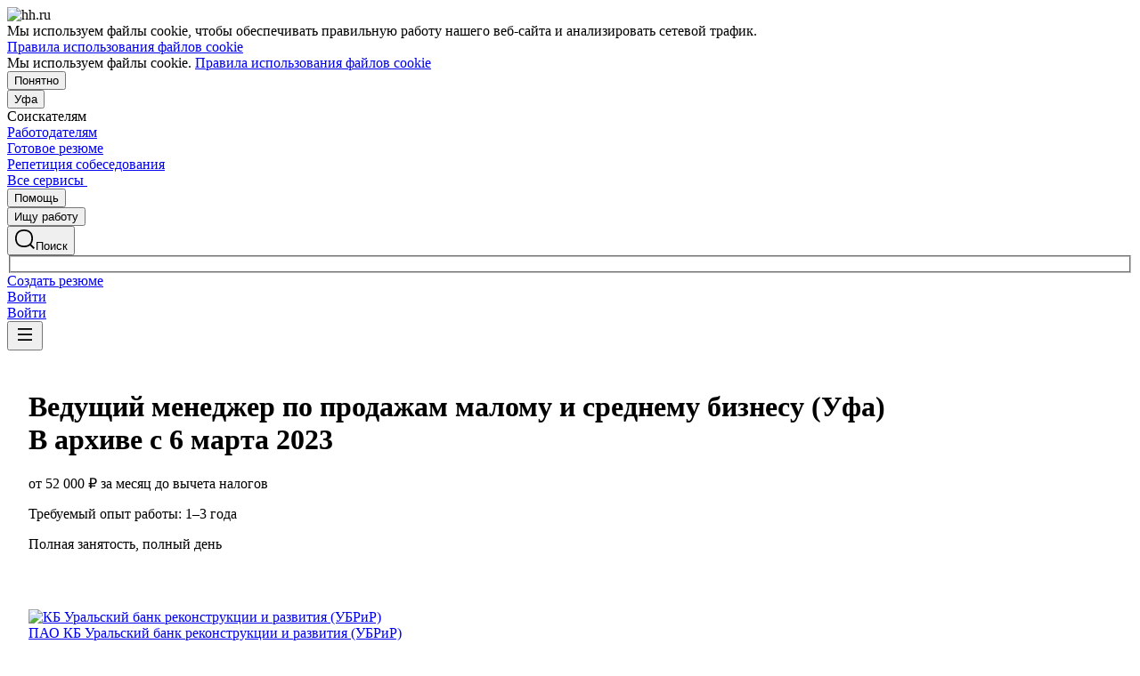

--- FILE ---
content_type: text/html; charset=utf-8
request_url: https://ufa.hh.ru/vacancy/76638486
body_size: 127380
content:
<!DOCTYPE html>
<html class="desktop" lang="ru"><!--request: 176892828449753f4ea3afcdffd52023--><head><meta http-equiv="Content-Type" content="text/html; charset=UTF-8"><meta http-equiv="X-UA-Compatible" content="IE=edge"><title data-rh="">Вакансия Ведущий менеджер по продажам малому и среднему бизнесу (Уфа) в Уфе, работа в компании КБ Уральский банк реконструкции и развития (УБРиР) (вакансия в архиве c 6 марта 2023)</title><meta name="twitter:card" content="summary_large_image"><meta data-rh="" name="description" content="Вакансия Ведущий менеджер по продажам малому и среднему бизнесу (Уфа) в компании КБ Уральский банк реконструкции и развития (УБРиР). Зарплата: от 52000 ₽ за месяц. Уфа. Требуемый опыт: 1–3 года. Полная занятость. Дата публикации: 06.02.2023."><meta property="og:image" content="https://thumbnail.hh.ru/vacancy/76638486.png?host=ufa.hh.ru"><meta property="og:image:width" content="1280"><meta property="og:image:height" content="670"><meta name="twitter:image" content="https://thumbnail.hh.ru/vacancy/76638486.png?host=ufa.hh.ru"><meta name="vk:image" content="https://thumbnail.hh.ru/vacancy/76638486.png?host=ufa.hh.ru&amp;dimensionType=VK"><meta property="og:image" content="https://i.hh.ru/images/logos/openGraph/hh.ru_square.png"><meta property="og:image:width" content="400"><meta property="og:image:height" content="400"><meta data-rh="" property="og:title" content="Вакансия Ведущий менеджер по продажам малому и среднему бизнесу (Уфа) в Уфе, работа в компании КБ Уральский банк реконструкции и развития (УБРиР) (вакансия в архиве c 6 марта 2023)"><meta data-rh="" property="og:description" content="Зарплата: от 52000 ₽ за месяц. Уфа. Требуемый опыт: 1–3 года. Полная занятость. Дата публикации: 06.02.2023."><meta name="sentry-trace" content="6488bfa9ed7c4383b3cbad923932f835-907f73ba2f3f3164-0"><meta name="baggage" content="sentry-trace_id=6488bfa9ed7c4383b3cbad923932f835,sentry-sample_rand=0.689668,sentry-environment=production,sentry-release=xhh%4026.4.2.5,sentry-public_key=0cc3a09b6698423b8ca47d3478cfccac,sentry-transaction=/vacancy/%7Bid%3Aint%7D,sentry-sample_rate=0.001,sentry-sampled=false"><script id="js-script-global-vars">
            window.bloko = {
                fontUrl: 'https://i.hh.ru/styles/other/pages/__fonts_3e2a20dec491e4294c7ec1c4f92c6567.css'
            };
            window.magritte = {
                fontUrl: 'https://i.hh.ru/styles/other/pages/__magritte-fonts_5baeb822891e756b91f85c6828a48bac.css'
            };
            window.globalVars = {
                apiXhhHost: "https://hh.ru",
                sharedRemoteEntry: "https://i.hh.ru/shared/remote.xhhshared.152283ca86d561dd.js",
                buildFolder: "build",
                luxEnabled: true,
                locale: "ru_RU",
                country: "1",
                area: "1347",
                build: "26.4.2.5",
                lang: "RU" || "RU",
                analyticsParams: "{\"hhtmSource\": \"vacancy\", \"hhtmFrom\": \"\", \"hhtmSourceLabel\": \"\", \"hhtmFromLabel\": \"\", \"brandingType\": null, \"isBrandingPreview\": \"false\", \"vacancyId\": null, \"activeTab\": \"main\"}",
                requestId: "176892828449753f4ea3afcdffd52023",
                pageName: "vacancy",
                luxPageName: "VacancyView",
                statsPageName: "",
                sentryDSN: "https://55d08dbf26984dd4b9206c097b9cc2ab@sentry.hh.ru/607",
                skillazURL: "https://hh.skillaz.ru",
                siteId: "36" || "1",
                staticHost: "https://i.hh.ru",
                hhcdnHost: "https://hhcdn.ru",
                imageResizingCdnHost: "https://img.hhcdn.ru",
                apiHost: "https://api.hh.ru",
                timeStamp: "1768928284",
                userType: "" || 'anonymous',
                cryptedUserId: "",
                employerState: "",
                login: "",
                hhid: "",

                
                autotestsComponentsInitEnd: false,

                features: {"Inter_font_enabled":null,"is_global_id_enabled_in_gib_fp":null,"chat_write_possibility_controls_enabled":null,"sentry_logging":true,"sentry_request_queue_limit":6,"fingerprinting_enable":true,"secure_portal_enabled":true,"secure_portal_test_version_enabled":true,"live_reload":null,"employer_extensions_to_detect":"{\"vera\": \"veraBar\", \"friendwork\": \"fwi-popup\", \"potok\": \"potok_io__chrome_extension_iframe\", \"extrasaur\": \"custom-table-iframe-div\", \"cleverStaffLogin\": \"cleverStaffNeedLogin\", \"cleverStaff\": \"cleverStaffBlock\", \"amoCRM\": \"amocrm-scrapper\", \"amoCRM2\": \"js-amo-field-mark-positioned\", \"basecheck\": \"noty_layout__topRight\", \"leo\": \"dataLeo\", \"hrDrive\": \"hh-widget-wrapper\"}","employer_chrome_extensions_to_detect":"[\n  {\n    \"name\": \"spodbor\",\n    \"url\": \"chrome-extension://gafchcnohalkhohnedifhjblhdhoppkg/content.css\"\n  },\n  {\n    \"name\": \"friendwork\",\n    \"url\": \"chrome-extension://lmajkdcdknelgehdmcldckonhndcodco/fonts/Lato/lato.css\"\n  }\n]\n","anonymous_resume_enabled":null,"sentry_js_config":"{\r\n  \"ignorePaths\": {\r\n    \"regexps\": [\r\n      \"[\\\\da-f]+/[\\\\da-f-]+/main\\\\.js\",\r\n      \".*akamaihd\\\\.net.+$\",\r\n      \"\\\\/inj_js\\\\/common\\\\.js\",\r\n      \"fingerprintjs\",\r\n      \"ckeditor4.5\",\r\n      \"[\\\\d\\\\.]+\\\\/combine.js\",\r\n      \"ckeditor/ckeditor\\\\.js\",\r\n      \"axios\\\\/lib\\\\/core\\\\/createError\",\r\n      \"fbevents\\\\.js\",\r\n      \"core-js\\\\/modules\\\\/es\\\\.promise\\\\.js\",\r\n      \"\\\\/ru_RU\\\\/all.js\",\r\n      \"raphael\",\r\n      \"/gpt/pubads_impl\",\r\n      \"Invalid character: '\\\\0'\",\r\n      \"roxot\",\r\n      \"moz-extension:\\\\/\\\\/\",\r\n      \"sovetnik.min.js\",\r\n      \"safeframe-bundles\",\r\n      \"\\\\/static\\\\/sync-loader\\\\.js\",\r\n      \"bundles-es2017\",\r\n      \"js\\\\/code\",\r\n      \"partner-code-bundles\",\r\n      \"\\\\/wrapper\\\\/js\\\\/common-engine\\\\.js\",\r\n      \"\\\\/partner-code-bundles\\\\/\",\r\n      \"safari-extension:\\\\/\\\\/\",\r\n      \"chrome:\\\\/\\\\/internal-\",\r\n      \"chrome-extension\",\r\n      \"instant-web\",\r\n      \"\\\\/3\\\\/zp\\\\.js\"\r\n    ]\r\n  },\r\n  \"ignoreErrors\": {\r\n    \"strings\": [\r\n      \"Loading CSS chunk\",\r\n      \"Cannot read property 'disguiseToken' of undefined\",\r\n      \"Cannot redefine property: googletag\",\r\n      \"Database deleted by request of the user\",\r\n      \"InternalError: Promise rejection value is a non-unwrappable cross-compartment wrapper.\",\r\n      \"Failed to update a ServiceWorker: An unknown error occurred when fetching the script.\",\r\n      \"'e.data.indexOf' is not a function\",\r\n      \"Load timeout for modules:\",\r\n      \"__gCrWeb.autofill.extractForms\",\r\n      \"HTML Parsing Error: Unable to modify the parent container element before the child element is closed\",\r\n      \"Failed to retrieve hasPrivateToken response. Exceeded the number-of-issuers limit.\",\r\n      \"Failed to retrieve hasPrivateToken response.\",\r\n      \"Uncaught exception: TypeError: Cannot convert 'd.body' to object\",\r\n      \"Node cannot be inserted at the specified point in the hierarchy\",\r\n      \"TypeError: Недопустимый вызывающий объект\",\r\n      \"TypeError: Load failed\",\r\n      \"TypeError: Failed to fetch\",\r\n      \"TypeError: Invalid calling object\",\r\n      \"TypeError: 'undefined' is not an object (evaluating 'doc.forms')\",\r\n      \"TypeError: Cannot read property 'precision' of undefined\",\r\n      \"The operation was aborted due to shutdown.\",\r\n      \"Uncaught exception: TypeError: Cannot convert 'a.mini' to object\",\r\n      \"window.zAdv\",\r\n      \"backbone in Function.e.Router [as extend]\",\r\n      \"this._doc.documentElement\",\r\n      \"Can't find variable: inf\",\r\n      \"SkypeClick2Call\",\r\n      \"Синтаксическая ошибка\",\r\n      \"Invalid or unexpected token\",\r\n      \"Unexpected token <\",\r\n      \"Blocked a frame with origin\",\r\n      \"__show__deepen\",\r\n      \"expected expression, got '<'\",\r\n      \"Cannot read property 'forms' of undefined\",\r\n      \"GM_addStyle is not defined\",\r\n      \"can't redefine non-configurable property \\\"userAgent\\\"\",\r\n      \"Can't find varfiable: auto\",\r\n      \"only one instance of babel-polyfill is allowed\",\r\n      \"this.matches is not a function\",\r\n      \"NS_ERROR_NOT_INITIALIZED\",\r\n      \"NS_ERROR_UNEXPECTED\",\r\n      \"jQuery(...).size is not a function\",\r\n      \"Unexpected token ILLEGAL\",\r\n      \"Unexpected identifier\",\r\n      \"Unexpected end of input\",\r\n      \"yndx_svtn_e\",\r\n      \"Failed to update a ServiceWorker: The script resource is behind a redirect, which is disallowed.\",\r\n      \"TypeError: Cannot set property 'destroySlots' of undefined\",\r\n      \"Non-Error exception captured with keys: status, statusText\",\r\n      \"Non-Error promise rejection captured with value: Timeout\",\r\n      \"Non-Error promise rejection captured with value: undefined\",\r\n      \"SyntaxError: The string did not match the expected pattern.\",\r\n      \"The operation is insecure\",\r\n      \"No identifiers allowed directly after numeric literal\",\r\n      \"wmrzz_time2 is not defined\",\r\n      \"Request failed with status code 403\",\r\n      \"Request failed with status code 502\",\r\n      \"SYNTAX_ERR: DOM Exception 12\",\r\n      \"Unexpected end of script\",\r\n      \"maxthon\",\r\n      \"Request aborted\",\r\n      \"play() failed because the user didn't interact with the document first\",\r\n      \"NetworkError when attempting to fetch resource.\",\r\n      \"The operation was aborted.\",\r\n      \"wmrzz_zakrit2\",\r\n      \"l.LegacyGlobal.should_do_lastpass_here\",\r\n      \"measurePositions is not defined\",\r\n      \"JSON syntax error\",\r\n      \"Unexpected token 'else'\",\r\n      \"Unexpected token '<'\",\r\n      \"_toConsumableArray is not defined\",\r\n      \"GM_addStyle\",\r\n      \"Illegal invocation\",\r\n      \"ResizeObserver loop limit exceeded\",\r\n      \"Identifier 'originalPrompt' has already been declared\",\r\n      \"UnhandledRejection: {}\",\r\n      \"UnhandledRejection: 5\",\r\n      \"ReferenceError: ServiceWorkerRegistration is not defined\",\r\n      \"topMsg is not defined\",\r\n      \"SyntaxError: illegal character U+009E\",\r\n      \"ResizeObserver loop completed with undelivered notifications\",\r\n      \"injected_main is not defined\",\r\n      \"Document is not focused.\",\r\n      \"__firefox__.favicons.getFavicons\",\r\n      \"Failed to get the interest cohort:\",\r\n      \"__VUE_DEVTOOLS_IFRAME__\",\r\n      \"_AutofillCallbackHandler\",\r\n      \"SyntaxError: Unexpected EOF\",\r\n      \"NotFoundError: NotFoundError\",\r\n      \"Ethereum is not initialized\",\r\n      \"document.getElementsByTagName('video')[0].webkitExitFullScreen\",\r\n      \"null is not an object (evaluating 'document.querySelector('title').textContent')\",\r\n      \"Cannot redefine property: src\",\r\n      \"Non-Error promise rejection captured with value: null\",\r\n      \"AbortError: The user aborted a request\",\r\n      \"cadesplugin is not defined\",\r\n      \"Cannot read properties of undefined (reading 'firefoxSample')\",\r\n      \"Non-Error promise rejection captured with value: 404\",\r\n      \"Minified React error #423; visit https://reactjs.org/docs/error-decoder.html?invariant=423 for the full message or use the non-minified dev environment for full errors and additional helpful warnings.\",\r\n      \"Minified React error #425; visit https://reactjs.org/docs/error-decoder.html?invariant=425 for the full message or use the non-minified dev environment for full errors and additional helpful warnings.\",\r\n      \"Minified React error #418; visit https://reactjs.org/docs/error-decoder.html?invariant=418 for the full message or use the non-minified dev environment for full errors and additional helpful warnings.\",\r\n      \"Не удалось получить DOM-элементы кнопок с действиями. (Amo-Samokat)\",\r\n      \"Java object is gone\",\r\n      \"Failed to execute 'removeChild' on 'Node': The node to be removed is not a child of this node.\",\r\n      \"Java bridge method invocation error\",\r\n      \"UnknownError: Internal error.\",\r\n      \"InvalidStateError: the execution context does not exist\",\r\n      \"UnknownError: Connection to Indexed Database server lost. Refresh the page to try again\",\r\n      \"Can't find variable: gmo\",\r\n      \"timeout exceeded\",\r\n      \"Non-Error promise rejection captured with value: 0\",\r\n      \"Error invoking post: Method not found\"\r\n    ],\r\n    \"regexps\": [\r\n      \"^\\\"500 \\\"\",\r\n      \"^\\\"0 \\\"\",\r\n      \"^{}\",\r\n      \"^undefined$\",\r\n      \"^Syntax error$\",\r\n      \"^Неопределенная ошибка\\\\.$\",\r\n      \"^Недопустимый знак$\",\r\n      \"^TypeError undefined is not an object \\\\(evaluating 'a\\\\.ajax'\\\\)$\",\r\n      \"^SyntaxError missing \\\\) after argument list$\",\r\n      \"^\\\\[object Event\\\\]$\",\r\n      \"\\\\bgST\\\\b\",\r\n      \"pixelPositionVal\",\r\n      \"boxSizingReliable\",\r\n      \"reliableMarginLeft\",\r\n      \"^Недостаточно памяти для завершения операции.\",\r\n      \"Недостаточно памяти для завершения операции[\\\\s\\\\S]+?fingerprint2\",\r\n      \"^illegal character$\",\r\n      \"^Access is denied\\\\.\\\\s*$\",\r\n      \"^Timeout$\",\r\n      \"^Unexpected token else$\",\r\n      \"^Error: 7$\",\r\n      \"^7$\",\r\n      \"^Недостаточно памяти$\",\r\n      \"^\\\\[CKEDITOR.resourceManager.load\\\\] Resource name \\\"default\\\" was not found at\",\r\n      \"can't redefine non-configurable property \\\"AceScript\\\"\",\r\n      \"Операция была отменена пользователем.\",\r\n      \"out of memory\",\r\n      \"Network Error\",\r\n      \"NetworkError\",\r\n      \"LegacyGlobal\",\r\n      \"Loading chunk\",\r\n      \"^No error message$\",\r\n      \"^\\\"Timeout\\\"$\",\r\n      \"^Invalid character\",\r\n      \"^\\\"Event\\\"$\",\r\n      \"^\\\"\\\\*\\\\*non-serializable\\\\*\\\\*\\\"$\",\r\n      \"^chrome is not defined$\",\r\n      \"missing \\\\) after argument list$\",\r\n      \"\\\"error\\\" called on an object that does not implement interface Console\",\r\n      \"SyntaxError: Identifier '_0[xX][0-9a-fA-F]{4}' has already been declared\",\r\n      \"adfox#checkContainer: Element with id #roxotAd-[a-zA-Z0-9-]* not found\",\r\n      \"javaEnabled is not a function\",\r\n      \"property 'javaEnabled' is a read-only\",\r\n      \"u.remoteFrameRegistration.processChildFrameMessage\",\r\n      \"instantSearchSDKJSBridgeClearHighlight\",\r\n      \"window\\\\.cb\\\\d+\",\r\n      \"Object Not Found Matching Id:\\\\d+\",\r\n      \"metrika\\/watch.js\",\r\n      \"ReferenceError: Can't find variable: PaymentAutofillConfig\",\r\n      \"firefoxSample\",\r\n      \"AbortError\",\r\n      \"QuotaExceededError\",\r\n      \"indexedDB.open\",\r\n      \"Unable to open database file on disk\",\r\n      \"Internal error when calculating storage usage\"\r\n    ],\r\n    \"serialize\": [{\"code\": \"4001\"}, {\"code\": \"4900\"}],\r\n    \"stacktraces\": [\r\n      \"XMLHttpRequest.request.onreadystatechange(<anonymous>)\",\r\n      \"XMLHttpRequest.xhr.onreadystatechange(<anonymous>)\",\r\n      \"checkPerfReady(<anonymous>)\",\r\n      \"(</metrika/tag.js>)\",\r\n      \"(</metrika/watch.js>)\"\r\n    ]\r\n  },\r\n  \"replaysOnErrorSampleRate\": 0.12,\r\n  \"tracesSampleRate\": 0.00001\r\n}","store_debug":false,"iframe_fix_size_banners":null,"yandex_adfox_enabled":"{ \"hh.ru\": true, \"zp.ru\": true, \"rb.by\": true, \"hh.ua\": false, \"hh.uz\": true, \"hh.ge\": true, \"hh.kg\": true, \"hh.kz\": true, \"hh.az\": true }","ymaps_api_key":"bd2ce8bf-561f-4940-be08-6e87317d767b","ymaps_suggest_api_key":"b9e3758b-e8d8-4f3b-ae7e-92c27aea7f3a","fingerprinting_for_anonymous_user_enable":false,"get_page_html_timeout_ms":3000,"disable_app_init_for_ie11":null,"add_hhtm_to_link_href":null,"legacy_page_react_header_split_by_hhuid":null,"front_validation_for_password_changing":true,"stat_shard_request_percent":false,"web_performance_analytics_percent":true,"disable_counters":false},
                variables: {"vendors": "/build/vendors.e24be3f7c056a0c4.js", "runtime": "/build/runtime.153e1b80a4cefc59.js", "bloko": "/build/bloko.8f5ba434378de5b8.js", "magritte": "/build/magritte.3aed721f1d7fbb0e.js", "appEntryPoint": "/build/appEntryPoint.902df86fcf8cd897.js"},
                cssMaping: 
        {"admin-admin":{"name":"admin","dir":"admin","path":"styles/admin/pages/__admin_8bc3345ab804af93d16f9db233041413.css"},"applicant-applicant":{"name":"applicant","dir":"applicant","path":"styles/applicant/pages/__applicant_91c51fa18a14e08be63339b9de118d73.css"},"employer-employer":{"name":"employer","dir":"employer","path":"styles/employer/pages/__employer_85fe4c37bdac24e4cc7be53a942aede0.css"},"globals-account":{"name":"account","dir":"globals","path":"styles/globals/pages/__account_63eab6f3b84e5506ac620e74462ff91b.css"},"globals-applicant-services-desktop":{"name":"applicant-services-desktop","dir":"globals","path":"styles/globals/pages/__applicant-services-desktop_cc0837991bad44a3a4a442aa9e283b77.css"},"globals-applicant-services-mobile":{"name":"applicant-services-mobile","dir":"globals","path":"styles/globals/pages/__applicant-services-mobile_8f718a0949582451372bee29436a2305.css"},"globals-bloko-imports":{"name":"bloko-imports","dir":"globals","path":"styles/globals/pages/__bloko-imports_8bd68da9e5e6139c1ac7dca1e175b4c0.css"},"globals-bloko-overrides":{"name":"bloko-overrides","dir":"globals","path":"styles/globals/pages/__bloko-overrides_1cfb924e48ea9ed1a885a9f12128705c.css"},"globals-dev-tools":{"name":"dev-tools","dir":"globals","path":"styles/globals/pages/__dev-tools_e91bc538b6eac55c7d5f3cc3a24b2335.css"},"globals-globals":{"name":"globals","dir":"globals","path":"styles/globals/pages/__globals_f7d49e62e2e5139a11027b149bb5ce82.css"},"other-ckeditor":{"name":"ckeditor","dir":"other","path":"styles/other/pages/__ckeditor_f468673223ce8deef50d2a99e55cc942.css"},"other-fonts":{"name":"fonts","dir":"other","path":"styles/other/pages/__fonts_3e2a20dec491e4294c7ec1c4f92c6567.css"},"other-kangaroo":{"name":"kangaroo","dir":"other","path":"styles/other/pages/__kangaroo_78a9c3dd73c979dd6cb75259f5b22b15.css"},"other-magritte-fonts":{"name":"magritte-fonts","dir":"other","path":"styles/other/pages/__magritte-fonts_5baeb822891e756b91f85c6828a48bac.css"},"other-promo":{"name":"promo","dir":"other","path":"styles/other/pages/__promo_db24b90c33c74511fee6a2403f0e32a3.css"},"magritte":{"name":"magritte","dir":"magritte","path":"build/magritte.8b337e146ae019db.css"},"vendors":{"name":"vendors","dir":"vendors","path":"build/vendors.4dd3e7d3e3489932.css"}}
    ,
                firebaseMessagingSenderId: '805196181446',
                firebaseProjectId: 'hh-prod-web',
                firebaseApiKey: 'AIzaSyDbhG4QAAPJjUYmVAlGxnP6lznLERG9NUw',
                firebaseAppId: '1:805196181446:web:90b284644e2aec29220cc7',
                ads_sandbox: '0',
                sentryExtraData: {},
                microFrontends: {"employerReviewsSmall":{"url":"/employer_reviews/proxy_components/small_widget?employerId=953&vacancyId=76638486&is_magritte=True&is_magritte_header_exp=False","isSuccessSSR":false,"useSSRResult":false,"styles":null,"scripts":null,"globalServiceName":null,"remoteEntry":null,"remoteServiceName":null,"inlineScript":"","headTags":"","host":"employer-reviews-front","id":"1"},"employerReviewsBig":{"url":"/employer_reviews/proxy_components/big_widget?employerId=953&vacancyId=76638486&isNoticeableComplainButton=True","isSuccessSSR":false,"useSSRResult":false,"styles":null,"scripts":null,"globalServiceName":null,"remoteEntry":null,"remoteServiceName":null,"inlineScript":"","headTags":"","host":"employer-reviews-front","id":"2"}},
                countersDisabled: false,
                isWebView: false,
                topLevelDomain: 'hh.ru',
            };

            try {
                if (typeof window.globalVars.analyticsParams === 'string') {
                    window.globalVars.analyticsParams = JSON.parse(window.globalVars.analyticsParams)
                }
            } catch(e) {}
        </script><script id="js-script-inline">
(()=>{var e={430:function(e,t,o){"use strict";o.r(t),o.d(t,{Debug:()=>d,getUserAgentDetails:()=>g.T,Bound:()=>u,elementSpy:()=>p,escape:()=>f,Cookies:()=>n.L,debounce:()=>y,Supports:()=>l.Z,localStorageWrapper:()=>S.Y,sessionStorageWrapper:()=>I,throttle:()=>v,urlParser:()=>V,unescape:()=>b});var n=o(926);const r={viewMode:1,timestamp:(new Date).getTime()};var i=function(e){return e[e.PRODUCTION=0]="PRODUCTION",e[e.TEST=1]="TEST",e[e.DEVELOP=2]="DEVELOP",e}(i||{});const s={},a={},c=()=>{},d="undefined"==typeof window?{init:c,log:c,registerLog:c,registerUtility:c,utility:{},viewMods:i,setMod:c,syncDebugLevelWithCookie:c,cookieName:null}:{cookieName:null,init(){const e=function(e,...t){console[e](...t)};void 0===s.error&&this.registerLog("error",this.viewMods.TEST,e.bind(this,"error")),void 0===s.warn&&this.registerLog("warn",this.viewMods.TEST,e.bind(this,"warn")),void 0===s.info&&this.registerLog("info",this.viewMods.DEVELOP,e.bind(this,"log"))},syncDebugLevelWithCookie(e){this.cookieName=e,this.setMod(n.L.get(this.cookieName))},log(e,...t){e.split(" ").forEach((e=>{const o=s[e];o&&o.viewMode<=r.viewMode&&o.handler(...t)}))},registerLog(e,t,o){s[e]={viewMode:t,handler:o}},registerUtility(e,t){a[e]=t},utility:a,viewMods:i,setMod(e){const t="string"==typeof e?parseInt(e,10):e;null===t||isNaN(t)||t<this.viewMods.PRODUCTION||t>this.viewMods.DEVELOP||(r.viewMode=t,this.cookieName&&n.L.set(this.cookieName,t))}};var l=o(17);let u=function(e){return e.Top="top",e.Bottom="bottom",e.Left="left",e.Right="right",e}({});const m=({entryIsIntersecting:e,entryRootBounds:t,rect:o,rootElement:n,rootMargin:r,trackingBounds:i=[u.Bottom],entryPercent:s=0})=>{const{windowWidth:a,windowHeight:c}=((e,t,o)=>{const n=window.innerWidth||document.documentElement.clientWidth,r=window.innerHeight||document.documentElement.clientHeight;return!l.Z.desktopSafari()||t||o?{windowWidth:e?.width||n,windowHeight:e?.height||r}:{windowWidth:n,windowHeight:r}})(t,n,r),d={[u.Top]:()=>o.top<=c&&o.top>=0,[u.Bottom]:()=>o.top+o.height<=c&&o.top+o.height>=0,[u.Left]:()=>o.left<=a&&o.left>=0,[u.Right]:()=>o.left+o.width<=a&&o.left+o.width>=0};let m=e;return s?m&&((e,t,o)=>e.top+e.height/(1/t)<=o&&e.top+e.height>0)(o,s,c):(i.some((e=>{const t=d[e]();return m=m&&t,!t})),m)},h=(e,t)=>{const o=((e,t)=>{let o=null;return(n,r,i)=>{if(n){if(!t.onShow)return o;t.elementLockTime?o=setTimeout((()=>{o=null,m({entryIsIntersecting:r,entryRootBounds:i,rect:e.getBoundingClientRect(),...t})&&t.onShow?.()}),t.elementLockTime):t.onShow()}else o?(clearTimeout(o),o=null):t.onHide?.();return o}})(e,t);let n,r;const i=e=>{const i=e[0];if(!i)return;const s=m({entryIsIntersecting:i.isIntersecting,entryRootBounds:i.rootBounds,rect:i.boundingClientRect,...t});s!==n&&(r=o(s,i.isIntersecting,i.rootBounds),n=s)};let s;const a=[0,1];t.entryPercent&&a.push(t.entryPercent);try{s=new IntersectionObserver(i,{threshold:a,root:t.rootElement,rootMargin:t.rootMargin})}catch(e){s=new IntersectionObserver(i,{threshold:a})}const c=()=>{n=!1,s.observe(e)};return c(),{stopSpying:()=>{r&&clearTimeout(r),s.disconnect()},startSpying:c}},p=(e,t)=>h(e,t);var g=o(940);const w=e=>{const t=t=>e[t],o=`(?:${Object.keys(e).join("|")})`,n=RegExp(o),r=RegExp(o,"g");return function(e){return e=null==e?"":`${e}`,n.test(e)?e.replace(r,t):e}},f=w({"&":"&amp;","<":"&lt;",">":"&gt;",'"':"&quot;","'":"&#x27;","`":"&#x60;"}),b=w({"&amp;":"&","&lt;":"<","&gt;":">","&quot;":'"',"&#x27;":"'","&#x60;":"`"}),y=(e,t)=>{let o;const n=function(...n){o&&clearTimeout(o),o=setTimeout((()=>{o=null,e.apply(this,n)}),t)};return n.cancel=()=>{o&&clearTimeout(o),o=null},n},v=(e,t)=>{let o,n,r;const i=function i(...s){if(o)return n=s,void(r=this);e.apply(this,s),o=setTimeout((()=>{o=null,n&&(i.apply(r,n),n=null)}),t)};return i.cancel=()=>{o&&clearTimeout(o),n=null,o=null},i};var S=o(549),T=o(950),E=o(145);const I=l.Z.sessionStorage()?(0,E.Z)(window.sessionStorage):new T.Z,k=e=>[null,void 0].includes(e),_=e=>k(e)||Array.isArray(e)||!["function","object"].includes(typeof e);function L(e){if(!e||"[object Object]"!==Object.prototype.toString.call(e))throw new TypeError("GET параметры должны быть объектом.");if(!Object.values(e).every(_))throw new TypeError("Значение параметра должено быть массивом или примитивом");return Object.entries(e).filter((e=>!k(e[1]))).reduce(((e,[t,o])=>(Array.isArray(o)?e.push(...o.map((e=>[t,e]))):e.push([t,o]),e)),[])}function x(e){const t=L(e);return new URLSearchParams(t).toString()}function O(e){return[...new URLSearchParams(e).entries()].reduce(((e,[t,o])=>e[t]?(e[t].push(o),e):(e[t]=[o],e)),{})}const M="dummy.dummy",P=`https://${M}`;function V(e){let t=e;t||(t="");const o=new URL(t,P),n={params:O(o.search),protocol:o.protocol,hostname:o.hostname,host:o.host,port:o.port,pathname:o.pathname,search:o.search,hash:o.hash};return function(e,t){Object.defineProperty(e,"href",{get:()=>(o.search=x(e.params),o.hash=e.hash,o.href.replace(P,"")),set(t){o.href=t,e.params=O(o.search)},enumerable:t}),Object.defineProperty(e,"search",{get:()=>(o.search=x(e.params),o.search),set(t){o.search=t,e.params=O(o.search)},enumerable:t}),Object.defineProperty(e,"host",{get:()=>o.hostname.replace(M,"")+(""===o.port?"":`:${o.port}`),set(t){const[n,r]=t.split(":");o.hostname=n,r?e.port=r:o.port=""},enumerable:t}),Object.defineProperty(e,"hostname",{get:()=>o.hostname.replace(M,""),set(e){o.hostname=e},enumerable:t}),Object.defineProperty(e,"port",{get:()=>"0"===o.port||"80"===o.port?"":o.port,set(e){if(isNaN(parseInt(e,10)))throw new TypeError("Порт должен быть числом");o.port=e},enumerable:t}),Object.defineProperty(e,"protocol",{get:()=>o.protocol,set(e){o.protocol=e}}),Object.defineProperty(e,"pathname",{get:()=>0===o.pathname.indexOf("/")?o.pathname:`/${o.pathname}`,set(e){o.pathname=e}})}(n,!0),n}V.stringify=e=>{if(!e)return"";let t=e;return Array.isArray(t)||(t=L(t)),new URLSearchParams(t).toString()}},926:function(e,t,o){"use strict";o.d(t,{L:()=>n});const n={set(e,t,o){if(void 0===e)return;let n=`${e}=${t||""};path=/`;if(void 0!==o){const e=new Date;e.setTime(e.getTime()+36e5*o),n+=`;expires=${e.toUTCString()}`}document.cookie=n},get(e){let t=null;return this.getAll().reverse().some((o=>o.name===e&&(t=o.value,!0))),t},getAll:()=>(document.cookie?document.cookie.split("; "):[]).map((e=>{const t=e.split("=");let o;try{o=decodeURIComponent(t[1])}catch(e){o=t[1]}return{name:t[0],value:o}})),remove(e){this.set(e,"",-1)}}},940:function(e,t,o){"use strict";o.d(t,{T:()=>i});const n=(e,t)=>t?Object.keys(e).map((o=>{const n=e[o];return{[o]:{...n,minVersion:t[o]||n.minVersion}}})).reduce(((e,t)=>({...e,...t})),{}):e,r=n({edge:{matches:/edg(?:e|ios|a)?\/(\d+)/,minVersion:12},firefox:{matches:/firefox\/(\d+)/,minVersion:52},operaMobile:{matches:/opera\/(\d+).+opera mobi/,minVersion:12},opera:{matches:/(?:opr|presto\/.+ version)\/(\d+)/,minVersion:76,exclude:e=>{const t=e.toLowerCase();return t.includes("android")&&t.includes("opr/")}},win_safari:{matches:/windows nt.+ version\/(\d+)\.[\d.]+ safari/,minVersion:9},ios_saf:{matches:/cpu(?: iphone)? os (\d+)_[\d_]+ like mac os x/,minVersion:8,exclude:e=>{const t=e.toLowerCase();return t.includes("crios")||t.includes("fxios")||t.includes("yabrowser")}},samsung:{matches:/samsungbrowser\/(\d+)/,minVersion:14},yandex:{matches:/(?:yabrowser|yaapp_android|yasearchbrowser)\/(\d+)/,minVersion:21},uc:{matches:/ucbrowser\/(\d+)/,minVersion:13},android:{matches:/android (\d+\.\d)/,minVersion:4.1,exclude:e=>{const t=e.toLowerCase();return t.includes("chrome/")||t.includes("crios/")}},chrome:{matches:/(?:chrome|crios)\/(\d+)/,minVersion:44,exclude:e=>{const t=e.toLowerCase();return t.includes("edg/")||t.includes("yabrowser")||e.includes("yaapp_android")||e.includes("yasearchbrowser")||t.includes("ucbrowser")||t.includes("samsung")}},safari:{matches:/macintosh;.+ version\/(\d+)\.[\d.]+ safari/,minVersion:9},operaMini:{matches:/opera mini\/(\d+)/,minVersion:999,exclude:e=>e.includes("presto")},trident:{matches:/trident\/(\d+)\./,minVersion:999},ie:{matches:/msie (\d+)\./,minVersion:999},ie_mob:{matches:/iemobile\/(\d+)/,minVersion:999}},{and_chr:138,android:138,chrome:79,edge:129,firefox:128,ios_saf:16,opera:108,safari:16});function i(e,t){const o=e.toLowerCase(),i={isSupported:!0,browser:null,version:null},s=n(r,t);for(const e in s){const t=o.match(s[e].matches);if(t){const n=parseFloat(t[1]);if(!isNaN(n)){if(s[e].exclude?.(o))continue;i.browser=e,i.version=n,n<s[e].minVersion&&(i.isSupported=!1);break}}}return i}},107:function(){window.cancelIdleCallback=window.cancelIdleCallback||function(e){clearTimeout(e)}},910:function(){!function(){const e=location.hostname,t=window.globalVars?.topLevelDomain;let o="";t&&(o=`domain=.${e.slice(e.indexOf(t))};`),document.cookie=`GMT=${(new Date).getTimezoneOffset()/60*-1};${o}path=/`}()},675:function(){!function(){const e=[];/(ipad|ipod|iphone)/i.test(navigator.userAgent.toLowerCase())&&e.push("ios"),e.length&&(document.getElementsByTagName("html")[0].className+=` ${e.join(" ")}`)}()},340:function(){window.requestIdleCallback=window.requestIdleCallback||(e=>setTimeout((()=>{const t=Date.now();e({didTimeout:!1,timeRemaining:()=>Math.max(0,50-(Date.now()-t))})}),1))},549:function(e,t,o){"use strict";o.d(t,{Y:()=>s});var n=o(17),r=o(950),i=o(145);const s=n.Z.localStorage()?(0,i.Z)(window.localStorage):new r.Z},950:function(e,t,o){"use strict";o.d(t,{Z:()=>n});const n=function(){let e={};this.length=0,this.key=function(t){const o=Object.keys(e);return t<o.length?o[t]:null},this.setItem=function(t,o){e.hasOwnProperty(t)||(this.length+=1),e[t]=String(o)},this.getItem=function(t){return e.hasOwnProperty(t)?e[t]:null},this.removeItem=function(t){this.length-=1,delete e[t]},this.clear=function(){this.length=0,e={}},this.getLength=function(){return this.length}}},145:function(e,t,o){"use strict";o.d(t,{Z:()=>n});const n=function(e){return{key(t){try{return e.key(t)}catch(e){return null}},getItem(t){try{return e.getItem(t)}catch(e){return null}},setItem(t,o){try{e.setItem(t,o)}catch(n){try{e.removeItem(t),e.setItem(t,o)}catch(e){}}},removeItem(t){try{e.removeItem(t)}catch(e){}},clear(){try{e.clear()}catch(e){}},getLength(){try{return e.length}catch(e){return 0}}}}},17:function(e,t,o){"use strict";o.d(t,{Z:()=>a});const n=function(e){let t;return function(){return void 0===t&&(t=e()),t}},r=function(e,t){return function(){try{return window[e].setItem(t,t),window[e].removeItem(t),!0}catch(e){return!1}}};let i;const s=()=>(void 0===i&&(i=navigator.userAgent.toLowerCase()),i),a={localStorage:n(r("localStorage","_hh_test_local_storage")),sessionStorage:n(r("sessionStorage","_hh_test_session_storage")),historyApi:n((()=>!!window.history?.pushState)),android:n((()=>/android/i.test(s())&&!/IEMobile/i.test(s())&&!/(ipad|ipod|iphone)/i.test(s()))),IEMobile:n((()=>/IEMobile/i.test(s()))),IE:n((()=>/MSIE/i.test(s())||s().includes("trident")&&s().includes("rv:11")||s().includes("edge"))),mobile:n((()=>/android|webos|iphone|ipad|ipod|blackberry|iemobile|opera mini/i.test(s()))),ios:n((()=>/(ipad|ipod|iphone)/i.test(s()))),desktopSafari:n((()=>void 0!==window.safari)),webkit:n((()=>/webkit/i.test(s()))),touch:n((()=>"ontouchstart"in window)),inputTypeTime:n((()=>{const e=document.createElement("input");return e.setAttribute("type","time"),"time"===e.type}))}},891:function(e,t,o){"use strict";t.default=void 0;var n=o(430);t.default=e=>{let{url:t,version:o,name:r}=e;if(!n.Supports.localStorage())return;const i=document.getElementsByTagName("head")[0],s=`${r}Font`,a=`${r}FontVersion`;function c(e){const t=document.createElement("style");t.textContent=e,i.appendChild(t)}let d=!1,l=null;try{d=n.localStorageWrapper.getItem(a)===o,l=n.localStorageWrapper.getItem(s)}catch(e){return}d&&l?c(l):function(e,t){const o=new window.XMLHttpRequest;o.open("GET",e,!0),o.onload=function(){t(o.responseText)},o.send()}(t,(e=>{try{n.localStorageWrapper.setItem(s,e),n.localStorageWrapper.setItem(a,o)}catch(e){}finally{c(e)}}))}},314:function(e,t,o){"use strict";t.StatsSender=void 0;var n,r=(n=o(973))&&n.__esModule?n:{default:n};const i=[{name:"preRequest",get:e=>e.domainLookupStart},{name:"domainLookup",get:e=>e.domainLookupEnd-e.domainLookupStart},{name:"connect",get:e=>e.connectEnd-e.connectStart},{name:"download",get:e=>e.responseEnd-e.responseStart}],s=()=>{const e=window.performance.getEntriesByType("navigation")[0];return e?Object.fromEntries(i.map((t=>[t.name,t.get(e)]))):{}};t.StatsSender=class{constructor(e){let{app:t,globalParamsGetter:o,url:n,beforeSend:r}=e;this._app=t,this._url=n,this._timings={},this._beforeSend=r||(()=>!0),this._globalParamsGetter=o}sendMetrics=e=>{this._beforeSend(e)&&window.requestIdleCallback((()=>{const{xsrf:t,...o}=this._globalParamsGetter(),n={app:this._app,mobile:r.default.mobile(),...o},i=new FormData;(Array.isArray(e)?e:[e]).forEach((e=>{i.append("metrics",JSON.stringify({...n,...e}))})),i.append("_xsrf",t);try{navigator.sendBeacon(this._url,i)}catch(e){fetch(this._url,{method:"POST",body:i})}}))};sendNavigationTimings=()=>{const e=()=>{window.setTimeout((()=>{const e={...s(),...this._timings};this.sendMetrics(Object.keys(e).map((t=>({metricName:`timings.${t}`,valueInMs:e[t]}))))}),0)};"complete"===document.readyState?e():window.addEventListener("load",e,{once:!0})};sendJsExecuted=e=>{const t=()=>{this.sendMetrics({metricName:"js-executed",count:1,jsExecuted:e(),documentState:document.readyState}),window.removeEventListener("load",t),window.removeEventListener("beforeunload",t)};"complete"===document.readyState?t():(window.addEventListener("load",t),window.addEventListener("beforeunload",t))};addTimings=e=>(this._timings={...this._timings,...e},this)}},973:function(e,t,o){"use strict";o.r(t),o.d(t,{default:()=>a});const n=function(e){let t;return function(){return void 0===t&&(t=e()),t}},r=function(e,t){return function(){try{return window[e].setItem(t,t),window[e].removeItem(t),!0}catch(e){return!1}}};let i;const s=()=>(void 0===i&&(i=navigator.userAgent.toLowerCase()),i),a={localStorage:n(r("localStorage","_bloko_hh_test_local_storage")),sessionStorage:n(r("sessionStorage","_bloko_hh_test_session_storage")),historyApi:n((()=>!(!window.history||!window.history.pushState))),android:n((()=>/android/i.test(s())&&!/IEMobile/i.test(s())&&!/(ipad|ipod|iphone)/i.test(s()))),IEMobile:n((()=>/IEMobile/i.test(s()))),IE:n((()=>/MSIE/i.test(s())||/trident/.test(s())&&/rv:11/.test(s())||/edge/.test(s()))),mobile:n((()=>/android|webos|iphone|ipad|ipod|blackberry|iemobile|opera mini/i.test(s()))),ios:n((()=>/(ipad|ipod|iphone)/i.test(s()))),webkit:n((()=>/webkit/i.test(s()))),touch:n((()=>"ontouchstart"in window)),inputTypeTime:n((()=>{const e=document.createElement("input");return e.setAttribute("type","time"),"time"===e.type}))}}},t={};function o(n){var r=t[n];if(void 0!==r)return r.exports;var i=t[n]={exports:{}};return e[n](i,i.exports,o),i.exports}o.d=(e,t)=>{for(var n in t)o.o(t,n)&&!o.o(e,n)&&Object.defineProperty(e,n,{enumerable:!0,get:t[n]})},o.o=(e,t)=>Object.prototype.hasOwnProperty.call(e,t),o.r=e=>{"undefined"!=typeof Symbol&&Symbol.toStringTag&&Object.defineProperty(e,Symbol.toStringTag,{value:"Module"}),Object.defineProperty(e,"__esModule",{value:!0})},o.rv=()=>"1.3.10",o.ruid="bundler=rspack@1.3.10",(()=>{"use strict";o(107),o(910),o(675),o(340);var e=o(891),t=o(940);window.bloko=window.bloko||{},window.bloko.getUserAgentDetails=t.T;var n=o(549),r=o(926);const i=new(o(314).StatsSender)({app:"xhh",globalParamsGetter:()=>({isWebView:window.globalVars.isWebView,pageName:window.globalVars.statsPageName||window.globalVars.luxPageName,xsrf:r.L.get("_xsrf")||""}),url:"/shards/stat",beforeSend:()=>!!window.globalVars.features.stat_shard_request_percent});(0,e.default)({url:window.bloko.fontUrl,version:"0.0.2",name:"xhhFonts"}),(0,e.default)({url:window.magritte.fontUrl,version:"0.0.5",name:"magritteFontsNew"}),i.sendJsExecuted((()=>{var e,t;return null!==(e=null===(t=window.globalVars)||void 0===t?void 0:t.jsExecuted)&&void 0!==e?e:0}));let s=performance.now(),a=0,c=0,d=!0;"requestAnimationFrame"in window&&(requestAnimationFrame((function e(){const t=performance.now(),o=t-s;a+=1,o>=1e3&&(c=a/o*1e3,a=0,s=t,performance.mark("fps",{detail:c.toFixed(2)})),d&&requestAnimationFrame(e)})),setTimeout((()=>{d=!1}),6e4));const l="HH-TAB-COUNT-ID-"+10*Math.random();n.Y.setItem(l,0),window.addEventListener("beforeunload",(()=>{n.Y.removeItem(l)}))})()})();
    </script><meta name="format-detection" content="telephone=no"><link title="Вакансии hh.ru" type="application/opensearchdescription+xml" rel="search" href="https://i.hh.ru/opensearch-v.xml"><link title="Резюме hh.ru" type="application/opensearchdescription+xml" rel="search" href="https://i.hh.ru/opensearch-r.xml"><link rel="apple-touch-icon" sizes="76x76" href="https://i.hh.ru/apple/hh/touch-icon-ipad.png?v=05022025"><link rel="apple-touch-icon" sizes="120x120" href="https://i.hh.ru/apple/hh/touch-icon-iphone-retina.png?v=05022025"><link rel="apple-touch-icon" sizes="152x152" href="https://i.hh.ru/apple/hh/touch-icon-ipad-retina.png?v=05022025"><meta name="msapplication-TileColor" content="#ffffff"><meta name="msapplication-square310x310logo" content="https://i.hh.ru/favicons/310x310.png"><meta name="msapplication-wide310x150logo" content="https://i.hh.ru/favicons/310x150.png"><meta name="msapplication-square150x150logo" content="https://i.hh.ru/favicons/150x150.png"><meta name="msapplication-square70x70logo" content="https://i.hh.ru/favicons/70x70.png"><meta name="msapplication-TileImage" content="https://i.hh.ru/favicons/144x144.png"><link rel="icon" href="https://i.hh.ru/favicons/hh.ico?v=2024_12_23"><link rel="stylesheet" href="https://i.hh.ru/build/vendors.4dd3e7d3e3489932.css"><link rel="stylesheet" href="https://i.hh.ru/build/magritte.8b337e146ae019db.css"><link rel="stylesheet" href="https://i.hh.ru/styles/globals/pages/__bloko-imports_8bd68da9e5e6139c1ac7dca1e175b4c0.css"><link rel="stylesheet" href="https://i.hh.ru/styles/globals/pages/__globals_f7d49e62e2e5139a11027b149bb5ce82.css"><link rel="stylesheet" href="https://i.hh.ru/build/vendors.4dd3e7d3e3489932.css"><link rel="stylesheet" href="https://i.hh.ru/build/magritte.8b337e146ae019db.css"><link rel="stylesheet" href="https://i.hh.ru/build/App.57a098fae4588983.css"><link rel="stylesheet" href="https://i.hh.ru/build/VacancyView-route.170efe8824dd715d.css"><script id="js-script-remove-service-worker">
                if('serviceWorker' in navigator && navigator.serviceWorker.getRegistrations &&
                   'caches' in window) {
                    window.navigator.serviceWorker.getRegistrations()
                        .then(function(registrations) {
                            registrations.forEach(function(registration) {
                                if (registration.active && registration.active.scriptURL &&
                                    registration.active.scriptURL.indexOf('cacheStatic') > -1) {
                                    registration.unregister();
                                }
                            });
                        })
                        .catch(function(error) {
                            console.error(error)
                        });
                };
            </script><script crossorigin="anonymous" defer src="https://i.hh.ru/build/vendors.e24be3f7c056a0c4.js" id="js-script-chunk-build-vendors.e24be3f7c056a0c4.js"></script><script crossorigin="anonymous" defer src="https://i.hh.ru/build/bloko.8f5ba434378de5b8.js" id="js-script-chunk-build-bloko.8f5ba434378de5b8.js"></script><script crossorigin="anonymous" defer src="https://i.hh.ru/build/magritte.3aed721f1d7fbb0e.js" id="js-script-chunk-build-magritte.3aed721f1d7fbb0e.js"></script><script crossorigin="anonymous" defer src="https://i.hh.ru/build/App.010e72127cbb3d0c.js" id="js-script-chunk-build-App.010e72127cbb3d0c.js"></script><script crossorigin="anonymous" defer src="https://i.hh.ru/build/8958.ae5403a343b116c6.js" id="js-script-chunk-build-8958.ae5403a343b116c6.js"></script><script crossorigin="anonymous" defer src="https://i.hh.ru/build/603.76d1b7fb45c7efae.js" id="js-script-chunk-build-603.76d1b7fb45c7efae.js"></script><script crossorigin="anonymous" defer src="https://i.hh.ru/build/5073.19290ad90d5e5b21.js" id="js-script-chunk-build-5073.19290ad90d5e5b21.js"></script><script crossorigin="anonymous" defer src="https://i.hh.ru/build/8151.476e15f4f9cca931.js" id="js-script-chunk-build-8151.476e15f4f9cca931.js"></script><script crossorigin="anonymous" defer src="https://i.hh.ru/build/6180.628ae856a1ea4353.js" id="js-script-chunk-build-6180.628ae856a1ea4353.js"></script><script crossorigin="anonymous" defer src="https://i.hh.ru/build/2525.92edb30862638432.js" id="js-script-chunk-build-2525.92edb30862638432.js"></script><script crossorigin="anonymous" defer src="https://i.hh.ru/build/3477.71b6be59c400075c.js" id="js-script-chunk-build-3477.71b6be59c400075c.js"></script><script crossorigin="anonymous" defer src="https://i.hh.ru/build/8935.dc5e3c6d61e71d91.js" id="js-script-chunk-build-8935.dc5e3c6d61e71d91.js"></script><script crossorigin="anonymous" defer src="https://i.hh.ru/build/3661.6cd9c28aba549267.js" id="js-script-chunk-build-3661.6cd9c28aba549267.js"></script><script crossorigin="anonymous" defer src="https://i.hh.ru/build/192.8ee8d98b50bea185.js" id="js-script-chunk-build-192.8ee8d98b50bea185.js"></script><script crossorigin="anonymous" defer src="https://i.hh.ru/build/4012.bf05fa9b5147d990.js" id="js-script-chunk-build-4012.bf05fa9b5147d990.js"></script><script crossorigin="anonymous" defer src="https://i.hh.ru/build/5737.54d28d614b4ab0f1.js" id="js-script-chunk-build-5737.54d28d614b4ab0f1.js"></script><script crossorigin="anonymous" defer src="https://i.hh.ru/build/5209.34764fc449bd0e48.js" id="js-script-chunk-build-5209.34764fc449bd0e48.js"></script><script crossorigin="anonymous" defer src="https://i.hh.ru/build/4098.32131239d2fe45c2.js" id="js-script-chunk-build-4098.32131239d2fe45c2.js"></script><script crossorigin="anonymous" defer src="https://i.hh.ru/build/VacancyView-route.53a918ca80f80d98.js" id="js-script-chunk-build-VacancyView-route.53a918ca80f80d98.js"></script><script crossorigin="anonymous" defer src="https://i.hh.ru/build/runtime.153e1b80a4cefc59.js" id="js-script-chunk-build-runtime.153e1b80a4cefc59.js"></script><script crossorigin="anonymous" defer src="https://i.hh.ru/build/appEntryPoint.902df86fcf8cd897.js" id="js-script-chunk-build-appEntryPoint.902df86fcf8cd897.js"></script><link rel="canonical" href="https://ufa.hh.ru/vacancy/76638486"><meta name="HandheldFriendly" content="True"><meta name="viewport" content="width=device-width, user-scalable=no"><script>try {performance.mark('critcal-path-head');} catch(ignore) {}</script></head><body class=" s-friendly xs-friendly font-default magritte-old-layout  magritte-hh-day-theme "><script id="js-script-inactive-page">
            window.globalVars = window.globalVars || {};
            window.globalVars.performance = window.globalVars.performance || {};
            window.globalVars.performance.pageWasActive = document.visibilityState === "visible";

            document.addEventListener("visibilitychange", function(e) {
                if (document.visibilityState !== "visible") {
                    window.globalVars.performance.pageWasActive = false;
                }
            });
        </script><div class="a11y-fast-nav"><script data-name="HH/A11YLink" data-params='
                    {
                        "trls": {
                            "goToInput": "перейти к поиску",
                            "goToMainContent": "перейти к основному контенту"
                        }
                    }
                '></script></div><div class="print-logo-wrapper"><img src="https://i.hh.ru/images/logos/svg/hh.ru.svg?v=05022025" class="print-logo" alt="hh.ru"></div><script data-name="HHC/Debug/Grid" data-params=""></script><div class="HHC-Debug-Grid grid-absolute g-hidden "><div class="bloko-columns-wrapper"><div class="bloko-column bloko-column_xs-4 bloko-column_s-8 bloko-column_m-12 bloko-column_l-16 bloko-column_container"><div class="grid__columns-wrapper"><div class="bloko-column bloko-column_xs-1 bloko-column_s-1 bloko-column_m-1 bloko-column_l-1"><div class="grid__column"></div></div><div class="bloko-column bloko-column_xs-1 bloko-column_s-1 bloko-column_m-1 bloko-column_l-1"><div class="grid__column"></div></div><div class="bloko-column bloko-column_xs-1 bloko-column_s-1 bloko-column_m-1 bloko-column_l-1"><div class="grid__column"></div></div><div class="bloko-column bloko-column_xs-1 bloko-column_s-1 bloko-column_m-1 bloko-column_l-1"><div class="grid__column"></div></div><div class="bloko-column bloko-column_xs-0 bloko-column_s-1 bloko-column_m-1 bloko-column_l-1"><div class="grid__column"></div></div><div class="bloko-column bloko-column_xs-0 bloko-column_s-1 bloko-column_m-1 bloko-column_l-1"><div class="grid__column"></div></div><div class="bloko-column bloko-column_xs-0 bloko-column_s-1 bloko-column_m-1 bloko-column_l-1"><div class="grid__column"></div></div><div class="bloko-column bloko-column_xs-0 bloko-column_s-1 bloko-column_m-1 bloko-column_l-1"><div class="grid__column"></div></div><div class="bloko-column bloko-column_xs-0 bloko-column_s-0 bloko-column_m-1 bloko-column_l-1"><div class="grid__column"></div></div><div class="bloko-column bloko-column_xs-0 bloko-column_s-0 bloko-column_m-1 bloko-column_l-1"><div class="grid__column"></div></div><div class="bloko-column bloko-column_xs-0 bloko-column_s-0 bloko-column_m-1 bloko-column_l-1"><div class="grid__column"></div></div><div class="bloko-column bloko-column_xs-0 bloko-column_s-0 bloko-column_m-1 bloko-column_l-1"><div class="grid__column"></div></div><div class="bloko-column bloko-column_xs-0 bloko-column_s-0 bloko-column_m-0 bloko-column_l-1"><div class="grid__column"></div></div><div class="bloko-column bloko-column_xs-0 bloko-column_s-0 bloko-column_m-0 bloko-column_l-1"><div class="grid__column"></div></div><div class="bloko-column bloko-column_xs-0 bloko-column_s-0 bloko-column_m-0 bloko-column_l-1"><div class="grid__column"></div></div><div class="bloko-column bloko-column_xs-0 bloko-column_s-0 bloko-column_m-0 bloko-column_l-1"><div class="grid__column"></div></div></div></div></div></div><!--noindex--><div style="display:none" id="HH-React-Error"><div class="bloko-columns-wrapper"><div class="row-content"><div class="bloko-column bloko-column_xs-4 bloko-column_s-8 bloko-column_m-12 bloko-column_l-16">Произошла ошибка. Попробуйте перезагрузить страницу.</div></div></div></div><!--/noindex--><div id="HH-React-Root" class="XHH-ReactRoot" data-ssr-status="success"><div data-qa="lux-container"><template class="HHC-Banners-Place-Template"><div
                class="HHC-Banners-Place HHC-Banner-%id% banner-place banner-place_%id% "
                data-banner-id="%id%"
                data-empty-class="banner-place_hide"
                data-loaded-class="banner-place_show"
                data-banner-adv-mark-trl="Реклама"
                data-banner-additional-class=""
            ></div></template><span><!--noindex--></span><div class="wrapper--UZEraJ9YBXy3riZk" data-qa="cookies-policy-informer"><div class="bloko-columns-wrapper"><div class="bloko-column bloko-column_xs-4 bloko-column_s-8 bloko-column_m-12 bloko-column_l-16"><div class="content--kGHAwaP24cwl3Qbi"><div class="text--ZVYyrS56e8s61qfo text_desktop--c1FzDtTWIXs1C3lp">Мы используем файлы cookie, чтобы обеспечивать правильную работу нашего веб-сайта и анализировать сетевой трафик.<br/><a data-qa="cookies-policy-informer-link-desktop" target="_blank" href="/article/cookie_policy?hhtmFrom=vacancy">Правила использования файлов cookie</a></div><div class="text--ZVYyrS56e8s61qfo text_mobile--sceeuMGqD9wpMdSr">Мы используем файлы cookie.<!-- --> <a data-qa="cookies-policy-informer-link-mobile" class="bloko-link bloko-link_kind-tertiary bloko-link_underlined" target="_blank" href="/article/cookie_policy?hhtmFrom=vacancy">Правила использования файлов cookie</a></div><div class="buttons--YlegcAV7Id4Gjq_q"><button class="bloko-button bloko-button_kind-primary" type="button" data-qa="cookies-policy-informer-accept"><span>Понятно</span></button></div></div></div></div></div><span><!--/noindex--></span><span><!--noindex--></span><noscript><div class="important-notifications--Wdz4FI5LObEPxJRr"><div class="bloko-columns-wrapper"><div class="bloko-v-spacing bloko-v-spacing_base-3"></div><div class="bloko-column bloko-column_xs-4 bloko-column_s-8 bloko-column_m-12 bloko-column_l-16"><div class="site-exceptions-content--pmV5YviJbpc0mLZW"><div class="bloko-text">Для работы с нашим сайтом необходимо, чтобы Вы включили JavaScript в вашем браузере.</div></div></div><div class="bloko-v-spacing bloko-v-spacing_base-3"></div></div></div></noscript><span><!--/noindex--></span><div class="supernova-overlay"><div class="supernova-overlay__navi"><div class="bloko-columns-wrapper"><div class="bloko-column bloko-column_xs-4 bloko-column_s-8 bloko-column_m-12 bloko-column_l-16"><div class="supernova-navi supernova-navi_lvl-1"><div class="supernova-navi supernova-navi_lvl-1 supernova-navi_main-content"><div class="supernova-navi"><div class="supernova-navi-item supernova-navi-item_lvl-1 supernova-navi-item_area-switcher"><span><!--noindex--></span><button type="button" data-qa="mainmenu_areaSwitcher" title="Уфа" class="bloko-link bloko-link_pseudo"><span class="supernova-navi-item_area-switcher-button">Уфа</span></button><span><!--/noindex--></span></div><div class="supernova-navi-item supernova-navi-item_lvl-1">Соискателям</div><div class="supernova-navi-item supernova-navi-item_lvl-1"><a data-qa="mainmenu_employer" class="supernova-link supernova-link_dimmed" href="/set_user_type?user_type=employer&amp;backurl=%2Fvacancy%2F76638486&amp;hhtmFrom=vacancy">Работодателям</a></div></div><div class="supernova-navi-fill"></div><div class="supernova-navi-item supernova-navi-item_lvl-1"><a data-qa="mainmenu_expertresume" class="supernova-link supernova-link_dimmed" href="/article/expert_resume?hhtmFrom=vacancy&amp;hhtmFromLabel=header">Готовое резюме</a></div><div class="supernova-navi-item supernova-navi-item_lvl-1"><a data-qa="mainmenu_interviewpractice" class="supernova-link supernova-link_dimmed" href="/interview_practice?hhtmFrom=vacancy&amp;hhtmFromLabel=header">Репетиция собеседования</a></div></div><div class="supernova-navi-item supernova-navi-item_lvl-1 supernova-navi-item_overlay-toggle"><span class="supernova-icon-services-dynamic"><a class="supernova-icon-link-switch HH-Supernova-Overlay-Toggle" data-qa="mainmenu_applicantServices" href="/services?hhtmFrom=vacancy"><span class="supernova-link-switch supernova-link-switch_dimmed">Все сервисы</span><span> </span><span class="supernova-icon-services"></span></a></span></div></div></div></div></div></div><div class="supernova-navi-container"><div class="supernova-navi-wrapper supernova-navi-wrapper_shaded"><div class="bloko-columns-wrapper"><div class="bloko-column bloko-column_xs-4 bloko-column_s-8 bloko-column_m-12 bloko-column_l-16"><div class="supernova-navi supernova-navi_lvl-2 HH-Supernova-NotificationManager-Container supernova-navi_shaded" data-qa=""><a class="supernova-logo-wrapper" href="/?hhtmFrom=vacancy"><span data-qa="supernova-logo" class="supernova-logo supernova-logo_inversed supernova-logo_hh-ru" tabindex="-1"></span></a><div class="supernova-navi-item supernova-navi-item_lvl-2 hidden--zQvzRI4s9Yss_6gY s--KvamembDHasuW_K8 m--dwUAzHYYW8ILoCTa l--dofkdKozM9oEslcK"><button class="supernova-link-switch" data-qa="mainmenu_help" type="button">Помощь</button></div><div class="supernova-navi-item supernova-navi-item_lvl-2 supernova-navi-item_user-type-switcher hidden--zQvzRI4s9Yss_6gY xs--quJiiB_mowyBUoRZ"><div class="supernova-dropdown-anchor supernova-dropdown-anchor_full-height"><div class="supernova-icon-small-dynamic supernova-navi-user-type-switcher-wrapper"><button class="supernova-link supernova-navi-user-type-switcher" data-qa="mainmenu_userTypeSwitcher"><span class="supernova-navi-user-type-switcher-text">Ищу работу</span><span class="supernova-icon-small supernova-icon_chevron-down supernova-navi-user-type-switcher-icon"></span></button></div></div></div><div class="supernova-navi-fill"></div><div class="supernova-navi-item supernova-navi-item_lvl-2 supernova-navi-item_search"><form action="/search/vacancy" method="GET"><div><button class="container--j4NR0XcPvN4DXL8p" data-qa="searchVacancy-button" type="button"><span class="magritte-icon-dynamic___KJ4yJ_13-7-8 magritte-icon-dynamic_hover-enabled___WblhN_13-7-8 magritte-icon-dynamic_press-enabled___aGKHB_13-7-8"><span class="magritte-text___pbpft_4-4-4 magritte-text_style-primary___AQ7MW_4-4-4 magritte-text_typography-label-2-regular___ia7GB_4-4-4"><span data-qa="searchVacancy-button-text" class="magritte-text___tkzIl_7-0-11"><span class="link-content--MgBqUITW28vx87Rd"><span class="content-container--UQRnf82zslBLDaIN"><span class="text-container--CTBdD_w5GI82jAGE hide-text-on-mobile--AibhEmDnClcujltv text-container-shaded--YxkrjdQJu1AkKzFY" data-qa="supernova-search"><svg width="24" height="24" viewBox="0 0 24 24" fill="none" xmlns="http://www.w3.org/2000/svg" role="img" focusable="false" class="magritte-icon___rRr4Q_13-7-8 magritte-icon_initial-primary___KhLAU_13-7-8" aria-hidden="true"><g><path fill-rule="evenodd" clip-rule="evenodd" d="M2.8 11C2.8 8.76743 3.36163 6.72773 4.5703 5.27733C5.73084 3.88468 7.68287 2.8 11 2.8C14.3171 2.8 16.2692 3.88468 17.4297 5.27733C18.6384 6.72773 19.2 8.76743 19.2 11C19.2 13.2326 18.6384 15.2723 17.4297 16.7227C16.2692 18.1153 14.3171 19.2 11 19.2C7.68287 19.2 5.73084 18.1153 4.5703 16.7227C3.36163 15.2723 2.8 13.2326 2.8 11ZM1 11C1 6 3.5 1 11 1C18.5 1 21 6 21 11C21 13.4184 20.4151 15.8369 18.9624 17.6895L22.9964 21.7235L21.7236 22.9963L17.6978 18.9705C16.1417 20.221 13.9604 21 11 21C3.5 21 1 16 1 11Z" fill="currentColor"></path></g></svg><span class="text--ELyQqnU54MsxbxIx"><span class="magritte-text___pbpft_4-4-4 magritte-text_style-primary___AQ7MW_4-4-4 magritte-text_typography-label-2-regular___ia7GB_4-4-4">Поиск</span></span></span></span></span></span></span></span></button></div><input type="hidden" name="from" value="header-menu"/><fieldset data-search-type="searchVacancy"><input type="hidden" name="area" value="99"/></fieldset><input type="hidden" name="hhtmFrom" value="vacancy"/><input type="hidden" name="hhtmFromLabel" value="vacancy_search_line"/></form></div><div class="supernova-navi-item supernova-navi-item_lvl-2 supernova-signup-wrapper supernova-navi-item_button hidden--zQvzRI4s9Yss_6gY s--KvamembDHasuW_K8 m--dwUAzHYYW8ILoCTa l--dofkdKozM9oEslcK"><a class="supernova-button supernova-button_secondary supernova-button_tinted" data-qa="signup" href="/account/signup?backurl=%2Fapplicant%2Fresumes%2Fnew&amp;hhtmFrom=vacancy&amp;hhtmFromLabel=header">Создать резюме</a></div><div class="supernova-navi-item supernova-navi-item_lvl-2 supernova-login-wrapper supernova-navi-item_button hidden--zQvzRI4s9Yss_6gY s--KvamembDHasuW_K8 m--dwUAzHYYW8ILoCTa l--dofkdKozM9oEslcK"><a class="supernova-button" data-qa="login" href="/account/login?role=applicant&amp;backurl=%2Fapplicant%2Fvacancy_response%2Fafter_login%3FvacancyId%3D76638486&amp;hhtmFrom=vacancy">Войти</a></div><div class="supernova-navi-item supernova-navi-item_lvl-2 supernova-login-wrapper hidden--zQvzRI4s9Yss_6gY xs--quJiiB_mowyBUoRZ"><a data-qa="mainmenu_profile-link" class="supernova-link" href="/account/login?role=applicant&amp;backurl=%2Fapplicant%2Fvacancy_response%2Fafter_login%3FvacancyId%3D76638486">Войти</a></div><div class="supernova-navi-item supernova-navi-item_lvl-2 hidden--zQvzRI4s9Yss_6gY xs--quJiiB_mowyBUoRZ"><div class="supernova-dropdown-anchor supernova-dropdown-anchor_full-height"><div><button class="container--j4NR0XcPvN4DXL8p" data-qa="mobile-button" type="button"><span class="magritte-icon-dynamic___KJ4yJ_13-7-8 magritte-icon-dynamic_hover-enabled___WblhN_13-7-8 magritte-icon-dynamic_press-enabled___aGKHB_13-7-8"><span class="magritte-text___pbpft_4-4-4 magritte-text_style-primary___AQ7MW_4-4-4 magritte-text_typography-label-2-regular___ia7GB_4-4-4"><span data-qa="mobile-button-text" class="magritte-text___tkzIl_7-0-11"><span class="link-content--MgBqUITW28vx87Rd"><span class="content-container--UQRnf82zslBLDaIN"><span class="text-container--CTBdD_w5GI82jAGE text-container-shaded--YxkrjdQJu1AkKzFY" data-qa="mainmenu_mobile"><svg width="24" height="24" viewBox="0 0 24 24" fill="none" xmlns="http://www.w3.org/2000/svg" role="img" focusable="false" class="magritte-icon___rRr4Q_13-7-8 magritte-icon_initial-primary___KhLAU_13-7-8" aria-hidden="true"><g><path d="M20 6.80003L4 6.80003V5.00003H20V6.80003Z" fill="currentColor"></path><path d="M20 12.9L4 12.9V11.1L20 11.1V12.9Z" fill="currentColor"></path><path d="M4 19L20 19V17.2H4V19Z" fill="currentColor"></path></g></svg></span></span></span></span></span></span></button></div></div></div></div></div></div></div></div><div class="HH-MainContent HH-Supernova-MainContent"><div class="main-content main-content_broad-spacing"><div class="bloko-columns-wrapper"><div class="row-content"><div class="bloko-text bloko-text_large"><div class="bloko-columns-row"><div class="bloko-column bloko-column_container bloko-column_xs-4 bloko-column_s-8 bloko-column_m-12 bloko-column_l-10"><div class="bloko-columns-row"><div class="bloko-column bloko-column_xs-4 bloko-column_s-8 bloko-column_m-12 bloko-column_l-10"><div style="padding:16px;border-radius:24px 24px 24px 24px;--magritte-ui-table-border-radius:24px" class="magritte-card___bhGKz_8-2-10 magritte-card-style-primary___eZ6aX_8-2-10 magritte-card-shadow-level-0___RNbQK_8-2-10 magritte-card-stretched___0Uc0J_8-2-10 magritte-border-default___eT8Lg_8-2-10"><div class="magritte-icon-dynamic___KJ4yJ_13-7-8 magritte-icon-dynamic_full-width___vgWH5_13-7-8"><div class="magritte-flex-container___CVFEY_8-2-10"><div class="magritte-text-dynamic___71-Al_4-4-4 magritte-text-dynamic_stretched___wzj-Q_4-4-4"><div class="magritte-v-spacing-container___mkW1c_2-1-9" style="--magritte-spacing-xs:16px;--magritte-spacing-s:16px;--magritte-spacing-m:16px;--magritte-spacing-l:16px;--magritte-spacing-xl:16px;--magritte-spacing-xxl:16px"><div style="padding:8px;border-radius:0px 0px 0px 0px;--magritte-ui-table-border-radius:0px" class="magritte-card___bhGKz_8-2-10 magritte-card-style-primary___eZ6aX_8-2-10 magritte-card-shadow-level-0___RNbQK_8-2-10 magritte-card-stretched___0Uc0J_8-2-10"><div class="magritte-icon-dynamic___KJ4yJ_13-7-8 magritte-icon-dynamic_full-width___vgWH5_13-7-8"><div class="magritte-flex-container___CVFEY_8-2-10"><div class="magritte-text-dynamic___71-Al_4-4-4 magritte-text-dynamic_stretched___wzj-Q_4-4-4"><div class="magritte-v-spacing-container___mkW1c_2-1-9" style="--magritte-spacing-xs:12px;--magritte-spacing-s:12px;--magritte-spacing-m:12px;--magritte-spacing-l:12px;--magritte-spacing-xl:12px;--magritte-spacing-xxl:12px"><div class="vacancy-title vacancy-title_archive"><h1 data-qa="vacancy-title" class="bloko-header-section-1">Ведущий менеджер по продажам малому и среднему бизнесу (Уфа)<div data-qa="vacancy-title-archived-text" class="bloko-text bloko-text_small bloko-text_strong">В архиве с<!-- --> <span>6 марта 2023</span></div></h1><div class="bloko-v-spacing bloko-v-spacing_base-4"></div><div data-qa="vacancy-salary"><span data-qa="vacancy-salary-compensation-type-gross" class="magritte-text___pbpft_4-4-4 magritte-text_style-primary___AQ7MW_4-4-4 magritte-text_typography-label-1-regular___pi3R-_4-4-4">от <!-- -->52 000<!-- --> <!-- -->₽<!-- --> за месяц<span class="vacancy-salary-compensation-type"> <!-- -->до вычета налогов</span></span></div></div><div class="magritte-v-spacing-container___mkW1c_2-1-9" style="--magritte-spacing-xs:8px;--magritte-spacing-s:8px;--magritte-spacing-m:8px;--magritte-spacing-l:8px;--magritte-spacing-xl:8px;--magritte-spacing-xxl:8px"><p class="magritte-text___pbpft_4-4-4 magritte-text_style-primary___AQ7MW_4-4-4 magritte-text_typography-label-3-regular___Nhtlp_4-4-4">Требуемый опыт работы<!-- -->: <span data-qa="vacancy-experience">1–3 года</span></p><p data-qa="vacancy-view-employment-mode" class="magritte-text___pbpft_4-4-4 magritte-text_style-primary___AQ7MW_4-4-4 magritte-text_typography-label-3-regular___Nhtlp_4-4-4">Полная занятость<!-- -->, <span>полный день</span></p></div></div></div></div></div><div class="magritte-border-element___x7sZL_8-2-10" style="border-radius:0px 0px 0px 0px;--magritte-ui-table-border-radius:0px"></div></div><div class="noprint"></div></div></div></div></div><div class="magritte-border-element___x7sZL_8-2-10" style="border-radius:24px 24px 24px 24px;--magritte-ui-table-border-radius:24px"></div></div></div><div class="magritte-v-spacing___R3QYf_2-1-9" style="--magritte-spacing-xs:24px;--magritte-spacing-s:24px;--magritte-spacing-m:24px;--magritte-spacing-l:48px;--magritte-spacing-xl:48px;--magritte-spacing-xxl:48px"></div></div><div class="bloko-column bloko-column_container bloko-column_xs-4 bloko-column_s-8 bloko-column_m-12 bloko-column_l-0"><div class="bloko-columns-row"><div class="bloko-column bloko-column_xs-4 bloko-column_s-8 bloko-column_m-12 bloko-column_l-6"><div data-qa="vacancy-company" style="padding:24px;border-radius:24px 24px 24px 24px;--magritte-ui-table-border-radius:24px" class="magritte-card___bhGKz_8-2-10 magritte-card-style-primary___eZ6aX_8-2-10 magritte-card-shadow-level-0___RNbQK_8-2-10 magritte-card-stretched___0Uc0J_8-2-10 magritte-border-default___eT8Lg_8-2-10"><div class="magritte-icon-dynamic___KJ4yJ_13-7-8 magritte-icon-dynamic_full-width___vgWH5_13-7-8"><div class="magritte-flex-container___CVFEY_8-2-10"><div class="magritte-text-dynamic___71-Al_4-4-4 magritte-text-dynamic_stretched___wzj-Q_4-4-4"><div class="magritte-h-spacing-container___rrYJZ_2-1-9" style="--magritte-spacing-xs:16px;--magritte-spacing-s:16px;--magritte-spacing-m:16px;--magritte-spacing-l:16px;--magritte-spacing-xl:16px;--magritte-spacing-xxl:16px"><a href="/employer/953?hhtmFrom=vacancy"><div class="vacancy-company-avatar-wrapper"><div><div data-qa="vacancy-company-logo" class="magritte-avatar___x--BK_8-0-13 magritte-avatar_shape-circle___kEbru_8-0-13 magritte-avatar_size-48___JzITc_8-0-13" aria-label="КБ Уральский банк реконструкции и развития (УБРиР)"><div class="magritte-avatar-image-loading___0QWL4_8-0-13 magritte-avatar_size-48___JzITc_8-0-13 magritte-avatar_shape-circle___kEbru_8-0-13"></div><img alt="КБ Уральский банк реконструкции и развития (УБРиР)" class="magritte-avatar-image___05p9Z_8-0-13 magritte-avatar-image-hidden___YNZ3i_8-0-13"/></div></div></div></a><div><div data-qa="vacancy-company__details" class="vacancy-company-details"><span class="vacancy-company-name"><a data-qa="vacancy-company-name" href="/employer/953?hhtmFrom=vacancy"><span class="magritte-text___pbpft_4-4-4 magritte-text_style-primary___AQ7MW_4-4-4 magritte-text_typography-title-5-semibold___Y-owC_4-4-4">ПАО <!-- -->КБ Уральский банк реконструкции и развития (УБРиР)</span></a></span><div class="icons-container--yMx5uNxzy5o2WQRp"><div class="bloko-h-spacing-container bloko-h-spacing-container_base-2"><a data-qa="trusted-employer-link" target="_blank" href="https://feedback.hh.ru/article/details/id/5951"><span class="trusted-employer-check-icon--nJknXR93rX4AV_LR"><svg width="16" height="16" viewBox="0 0 16 16" fill="none" xmlns="http://www.w3.org/2000/svg" role="img" focusable="false" class="magritte-icon___rRr4Q_13-7-8 magritte-icon_initial-accent___E3b-y_13-7-8" aria-hidden="true"><g><g><path fill-rule="evenodd" clip-rule="evenodd" d="M6.29443 14.8729C6.76051 15.4025 7.28287 15.996 7.998 15.996V15.988C8.72144 15.988 9.24393 15.394 9.70211 14.8643C9.9754 14.5433 10.2728 14.2062 10.53 14.1019C10.7973 13.9875 11.217 14.0107 11.6374 14.0339C11.6594 14.0352 11.6815 14.0364 11.7036 14.0376L11.7306 14.0391C12.4376 14.0788 13.1647 14.1197 13.6488 13.6363C14.1254 13.1605 14.084 12.4261 14.0442 11.7196L14.0427 11.694C14.0416 11.6747 14.0406 11.6553 14.0395 11.6358C14.016 11.2201 13.9918 10.7905 14.107 10.5222C14.2196 10.2653 14.5491 9.97647 14.8707 9.69555L14.8885 9.67992C15.4144 9.21853 15.996 8.7083 15.996 7.99403C15.996 7.27169 15.4012 6.75 14.8707 6.29251C14.5491 6.01962 14.2115 5.72263 14.107 5.4658C13.9925 5.19902 14.0158 4.78025 14.039 4.36068C14.0403 4.33846 14.0415 4.31623 14.0427 4.29403C14.091 3.57971 14.1392 2.84127 13.6488 2.35168C13.1722 1.86785 12.4365 1.90919 11.7288 1.94896L11.7036 1.95038C11.6841 1.95146 11.6646 1.95256 11.645 1.95366C11.2287 1.97704 10.7987 2.00119 10.53 1.8862C10.2728 1.77384 9.98344 1.44471 9.70211 1.12367L9.68644 1.10586C9.22435 0.580731 8.71334 0 7.998 0C7.27456 0 6.75208 0.593949 6.29391 1.12367C6.02061 1.44471 5.7232 1.78187 5.46597 1.8862C5.19885 2.00052 4.77953 1.97731 4.35942 1.95407C4.33707 1.95283 4.31472 1.95159 4.29239 1.95038C4.2834 1.94987 4.27439 1.94937 4.26539 1.94886C3.55843 1.90912 2.83131 1.86825 2.34715 2.35168C1.87101 2.83503 1.91194 3.5609 1.95173 4.26668C1.95225 4.2758 1.95276 4.28491 1.95328 4.29403C1.95443 4.31508 1.95559 4.33618 1.95676 4.35729C1.98011 4.7787 2.0038 5.20632 1.88898 5.47383C1.77645 5.73067 1.44687 6.01963 1.12534 6.30054L1.10753 6.31617C0.581598 6.77756 0 7.28779 0 8.00207C0 8.72441 0.594821 9.2461 1.12534 9.70359C1.44687 9.97648 1.78448 10.2734 1.88898 10.5302C2.00348 10.797 1.98024 11.2158 1.95696 11.6354C1.95572 11.6576 1.95449 11.6799 1.95328 11.7021C1.90505 12.4164 1.85682 13.1547 2.34715 13.6443C2.82377 14.1282 3.55945 14.0868 4.26715 14.047L4.29239 14.0456C4.31163 14.0446 4.33092 14.0435 4.35023 14.0424C4.76672 14.019 5.19711 13.9948 5.46597 14.1099C5.7232 14.2223 6.01309 14.5519 6.29443 14.8729ZM11.9872 5.99862L10.9972 5.00867L6.99825 9.00767L4.99875 7.00817L4.0088 7.99812L6.99825 10.9876L11.9872 5.99862Z" fill="currentColor"></path></g></g></svg></span></a></div></div></div><div class="noprint"><div class="magritte-v-spacing___R3QYf_2-1-9" style="--magritte-spacing-xs:4px;--magritte-spacing-s:4px;--magritte-spacing-m:4px;--magritte-spacing-l:4px;--magritte-spacing-xl:4px;--magritte-spacing-xxl:4px"></div><div class="HH-ContainerForMicroFrontend-employerReviewsSmall-1"></div></div></div></div></div></div></div><div class="magritte-border-element___x7sZL_8-2-10" style="border-radius:24px 24px 24px 24px;--magritte-ui-table-border-radius:24px"></div></div></div><div class="bloko-v-spacing bloko-v-spacing_base-14 bloko-v-spacing_xs-9"></div></div></div><div class="bloko-column bloko-column_xs-4 bloko-column_s-8 bloko-column_m-8 bloko-column_l-10"><div class="vacancy-section"><h2 data-qa="bloko-header-2" class="bloko-header-2">Вакансия в архиве</h2><div class="magritte-v-spacing___R3QYf_2-1-9" style="--magritte-spacing-xs:16px;--magritte-spacing-s:16px;--magritte-spacing-m:16px;--magritte-spacing-l:16px;--magritte-spacing-xl:16px;--magritte-spacing-xxl:16px"></div><p class="vacancy-archive-description" data-qa="vacancy-archive-description">Работодатель, вероятно, уже нашел нужного кандидата и больше не принимает отклики на эту вакансию</p><button type="button" class="bloko-link bloko-link_pseudo">Показать описание вакансии</button></div></div><div class="noprint"><div class="bloko-column bloko-column_xs-4 bloko-column_s-8 bloko-column_m-12 bloko-column_l-10"></div><div class="bloko-column bloko-column_xs-4 bloko-column_s-8 bloko-column_m-12 bloko-column_l-10"><h2 data-qa="bloko-header-1" class="bloko-header-section-1">Похожие вакансии</h2><div class="bloko-v-spacing bloko-v-spacing_base-4"></div><div class="magritte-skeleton___QviDX_3-0-15" style="height:300px;border-radius:16px"></div><div class="bloko-v-spacing bloko-v-spacing_base-4"></div><div class="magritte-grid-column___rhP24_2-2-48 magritte-grid-column_xs-4___eVCYh_2-2-48 magritte-grid-column_s-8___vihhu_2-2-48 magritte-grid-column_m-8___EK0AC_2-2-48 magritte-grid-column_l-8___-hyNG_2-2-48 magritte-grid-column_xl-8___VT5-v_2-2-48 magritte-grid-column_xxl-8___XTTJ1_2-2-48"><div><div class="magritte-v-spacing___R3QYf_2-1-9" style="--magritte-spacing-xs:40px;--magritte-spacing-s:40px;--magritte-spacing-m:40px;--magritte-spacing-l:40px;--magritte-spacing-xl:40px;--magritte-spacing-xxl:40px"></div><div data-qa="catalog-search-other-collections"><div class="magritte-text___pbpft_4-4-4 magritte-text_style-primary___AQ7MW_4-4-4 magritte-text_typography-title-5-semibold___Y-owC_4-4-4">Вакансии из других подборок</div><div class="magritte-v-spacing___R3QYf_2-1-9" style="--magritte-spacing-xs:8px;--magritte-spacing-s:8px;--magritte-spacing-m:8px;--magritte-spacing-l:8px;--magritte-spacing-xl:8px;--magritte-spacing-xxl:8px"></div><ul class="list--EqwooH26XmgfYnFr"><li class="list-item--aaDW6XZTg58hInnW"><div><a class="magritte-link___b4rEM_7-0-11 magritte-link_mode_secondary___91WgT_7-0-11 magritte-link_style_neutral___iqoW0_7-0-11 magritte-link_block___Lk0iO_7-0-11" data-qa="link" tabindex="0" href="/vacancies/tekhnik"><span class="magritte-icon-dynamic___KJ4yJ_13-7-8 magritte-icon-dynamic_hover-enabled___WblhN_13-7-8 magritte-icon-dynamic_press-enabled___aGKHB_13-7-8"><span class="magritte-text___pbpft_4-4-4 magritte-text_style-primary___AQ7MW_4-4-4 magritte-text_typography-label-3-regular___Nhtlp_4-4-4"><span data-qa="link-text" class="magritte-text___tkzIl_7-0-11">Техник</span></span></span></a></div></li><li class="list-item--aaDW6XZTg58hInnW"><div><a class="magritte-link___b4rEM_7-0-11 magritte-link_mode_secondary___91WgT_7-0-11 magritte-link_style_neutral___iqoW0_7-0-11 magritte-link_block___Lk0iO_7-0-11" data-qa="link" tabindex="0" href="/vacancies/ekspert"><span class="magritte-icon-dynamic___KJ4yJ_13-7-8 magritte-icon-dynamic_hover-enabled___WblhN_13-7-8 magritte-icon-dynamic_press-enabled___aGKHB_13-7-8"><span class="magritte-text___pbpft_4-4-4 magritte-text_style-primary___AQ7MW_4-4-4 magritte-text_typography-label-3-regular___Nhtlp_4-4-4"><span data-qa="link-text" class="magritte-text___tkzIl_7-0-11">Эксперт</span></span></span></a></div></li><li class="list-item--aaDW6XZTg58hInnW"><div><a class="magritte-link___b4rEM_7-0-11 magritte-link_mode_secondary___91WgT_7-0-11 magritte-link_style_neutral___iqoW0_7-0-11 magritte-link_block___Lk0iO_7-0-11" data-qa="link" tabindex="0" href="/vacancies/rukovoditel_rabot"><span class="magritte-icon-dynamic___KJ4yJ_13-7-8 magritte-icon-dynamic_hover-enabled___WblhN_13-7-8 magritte-icon-dynamic_press-enabled___aGKHB_13-7-8"><span class="magritte-text___pbpft_4-4-4 magritte-text_style-primary___AQ7MW_4-4-4 magritte-text_typography-label-3-regular___Nhtlp_4-4-4"><span data-qa="link-text" class="magritte-text___tkzIl_7-0-11">Руководитель работ</span></span></span></a></div></li><li class="list-item--aaDW6XZTg58hInnW"><div><a class="magritte-link___b4rEM_7-0-11 magritte-link_mode_secondary___91WgT_7-0-11 magritte-link_style_neutral___iqoW0_7-0-11 magritte-link_block___Lk0iO_7-0-11" data-qa="link" tabindex="0" href="/vacancies/upravlyayushiy"><span class="magritte-icon-dynamic___KJ4yJ_13-7-8 magritte-icon-dynamic_hover-enabled___WblhN_13-7-8 magritte-icon-dynamic_press-enabled___aGKHB_13-7-8"><span class="magritte-text___pbpft_4-4-4 magritte-text_style-primary___AQ7MW_4-4-4 magritte-text_typography-label-3-regular___Nhtlp_4-4-4"><span data-qa="link-text" class="magritte-text___tkzIl_7-0-11">Управляющий</span></span></span></a></div></li><li class="list-item--aaDW6XZTg58hInnW"><div><a class="magritte-link___b4rEM_7-0-11 magritte-link_mode_secondary___91WgT_7-0-11 magritte-link_style_neutral___iqoW0_7-0-11 magritte-link_block___Lk0iO_7-0-11" data-qa="link" tabindex="0" href="/vacancies/nachalnik"><span class="magritte-icon-dynamic___KJ4yJ_13-7-8 magritte-icon-dynamic_hover-enabled___WblhN_13-7-8 magritte-icon-dynamic_press-enabled___aGKHB_13-7-8"><span class="magritte-text___pbpft_4-4-4 magritte-text_style-primary___AQ7MW_4-4-4 magritte-text_typography-label-3-regular___Nhtlp_4-4-4"><span data-qa="link-text" class="magritte-text___tkzIl_7-0-11">Начальник</span></span></span></a></div></li><li class="list-item--aaDW6XZTg58hInnW"><div><a class="magritte-link___b4rEM_7-0-11 magritte-link_mode_secondary___91WgT_7-0-11 magritte-link_style_neutral___iqoW0_7-0-11 magritte-link_block___Lk0iO_7-0-11" data-qa="link" tabindex="0" href="/vacancies/zaveduyushiy"><span class="magritte-icon-dynamic___KJ4yJ_13-7-8 magritte-icon-dynamic_hover-enabled___WblhN_13-7-8 magritte-icon-dynamic_press-enabled___aGKHB_13-7-8"><span class="magritte-text___pbpft_4-4-4 magritte-text_style-primary___AQ7MW_4-4-4 magritte-text_typography-label-3-regular___Nhtlp_4-4-4"><span data-qa="link-text" class="magritte-text___tkzIl_7-0-11">Заведующий</span></span></span></a></div></li><li class="list-item--aaDW6XZTg58hInnW"><div><a class="magritte-link___b4rEM_7-0-11 magritte-link_mode_secondary___91WgT_7-0-11 magritte-link_style_neutral___iqoW0_7-0-11 magritte-link_block___Lk0iO_7-0-11" data-qa="link" tabindex="0" href="/vacancies/direktor"><span class="magritte-icon-dynamic___KJ4yJ_13-7-8 magritte-icon-dynamic_hover-enabled___WblhN_13-7-8 magritte-icon-dynamic_press-enabled___aGKHB_13-7-8"><span class="magritte-text___pbpft_4-4-4 magritte-text_style-primary___AQ7MW_4-4-4 magritte-text_typography-label-3-regular___Nhtlp_4-4-4"><span data-qa="link-text" class="magritte-text___tkzIl_7-0-11">Директор</span></span></span></a></div></li><li class="list-item--aaDW6XZTg58hInnW"><div><a class="magritte-link___b4rEM_7-0-11 magritte-link_mode_secondary___91WgT_7-0-11 magritte-link_style_neutral___iqoW0_7-0-11 magritte-link_block___Lk0iO_7-0-11" data-qa="link" tabindex="0" href="/vacancies/specialist_po_rabote_s_klientami"><span class="magritte-icon-dynamic___KJ4yJ_13-7-8 magritte-icon-dynamic_hover-enabled___WblhN_13-7-8 magritte-icon-dynamic_press-enabled___aGKHB_13-7-8"><span class="magritte-text___pbpft_4-4-4 magritte-text_style-primary___AQ7MW_4-4-4 magritte-text_typography-label-3-regular___Nhtlp_4-4-4"><span data-qa="link-text" class="magritte-text___tkzIl_7-0-11">Специалист по работе с клиентами</span></span></span></a></div></li><li class="list-item--aaDW6XZTg58hInnW"><div><a class="magritte-link___b4rEM_7-0-11 magritte-link_mode_secondary___91WgT_7-0-11 magritte-link_style_neutral___iqoW0_7-0-11 magritte-link_block___Lk0iO_7-0-11" data-qa="link" tabindex="0" href="/vacancies/spetsialist-po-platezham"><span class="magritte-icon-dynamic___KJ4yJ_13-7-8 magritte-icon-dynamic_hover-enabled___WblhN_13-7-8 magritte-icon-dynamic_press-enabled___aGKHB_13-7-8"><span class="magritte-text___pbpft_4-4-4 magritte-text_style-primary___AQ7MW_4-4-4 magritte-text_typography-label-3-regular___Nhtlp_4-4-4"><span data-qa="link-text" class="magritte-text___tkzIl_7-0-11">Специалист по платежам</span></span></span></a></div></li><li class="list-item--aaDW6XZTg58hInnW"><div><a class="magritte-link___b4rEM_7-0-11 magritte-link_mode_secondary___91WgT_7-0-11 magritte-link_style_neutral___iqoW0_7-0-11 magritte-link_block___Lk0iO_7-0-11" data-qa="link" tabindex="0" href="/vacancies/ekspert-po-rabote-s-klientami"><span class="magritte-icon-dynamic___KJ4yJ_13-7-8 magritte-icon-dynamic_hover-enabled___WblhN_13-7-8 magritte-icon-dynamic_press-enabled___aGKHB_13-7-8"><span class="magritte-text___pbpft_4-4-4 magritte-text_style-primary___AQ7MW_4-4-4 magritte-text_typography-label-3-regular___Nhtlp_4-4-4"><span data-qa="link-text" class="magritte-text___tkzIl_7-0-11">Эксперт по работе с клиентами</span></span></span></a></div></li></ul></div></div></div></div></div></div><div class="bloko-column bloko-column_container bloko-column_xs-0 bloko-column_s-0 bloko-column_m-0 bloko-column_l-6"><div class="noprint"><div class="bloko-columns-row"><div class="bloko-column bloko-column_xs-4 bloko-column_s-8 bloko-column_m-12 bloko-column_l-6"><div data-qa="vacancy-company" style="padding:24px;border-radius:24px 24px 24px 24px;--magritte-ui-table-border-radius:24px" class="magritte-card___bhGKz_8-2-10 magritte-card-style-primary___eZ6aX_8-2-10 magritte-card-shadow-level-0___RNbQK_8-2-10 magritte-card-stretched___0Uc0J_8-2-10 magritte-border-default___eT8Lg_8-2-10"><div class="magritte-icon-dynamic___KJ4yJ_13-7-8 magritte-icon-dynamic_full-width___vgWH5_13-7-8"><div class="magritte-flex-container___CVFEY_8-2-10"><div class="magritte-text-dynamic___71-Al_4-4-4 magritte-text-dynamic_stretched___wzj-Q_4-4-4"><div class="magritte-h-spacing-container___rrYJZ_2-1-9" style="--magritte-spacing-xs:16px;--magritte-spacing-s:16px;--magritte-spacing-m:16px;--magritte-spacing-l:16px;--magritte-spacing-xl:16px;--magritte-spacing-xxl:16px"><a href="/employer/953?hhtmFrom=vacancy"><div class="vacancy-company-avatar-wrapper"><div><div data-qa="vacancy-company-logo" class="magritte-avatar___x--BK_8-0-13 magritte-avatar_shape-circle___kEbru_8-0-13 magritte-avatar_size-48___JzITc_8-0-13" aria-label="КБ Уральский банк реконструкции и развития (УБРиР)"><div class="magritte-avatar-image-loading___0QWL4_8-0-13 magritte-avatar_size-48___JzITc_8-0-13 magritte-avatar_shape-circle___kEbru_8-0-13"></div><img alt="КБ Уральский банк реконструкции и развития (УБРиР)" class="magritte-avatar-image___05p9Z_8-0-13 magritte-avatar-image-hidden___YNZ3i_8-0-13"/></div></div></div></a><div><div data-qa="vacancy-company__details" class="vacancy-company-details"><span class="vacancy-company-name"><a data-qa="vacancy-company-name" href="/employer/953?hhtmFrom=vacancy"><span class="magritte-text___pbpft_4-4-4 magritte-text_style-primary___AQ7MW_4-4-4 magritte-text_typography-title-5-semibold___Y-owC_4-4-4">ПАО <!-- -->КБ Уральский банк реконструкции и развития (УБРиР)</span></a></span><div class="icons-container--yMx5uNxzy5o2WQRp"><div class="bloko-h-spacing-container bloko-h-spacing-container_base-2"><a data-qa="trusted-employer-link" target="_blank" href="https://feedback.hh.ru/article/details/id/5951"><span class="trusted-employer-check-icon--nJknXR93rX4AV_LR"><svg width="16" height="16" viewBox="0 0 16 16" fill="none" xmlns="http://www.w3.org/2000/svg" role="img" focusable="false" class="magritte-icon___rRr4Q_13-7-8 magritte-icon_initial-accent___E3b-y_13-7-8" aria-hidden="true"><g><g><path fill-rule="evenodd" clip-rule="evenodd" d="M6.29443 14.8729C6.76051 15.4025 7.28287 15.996 7.998 15.996V15.988C8.72144 15.988 9.24393 15.394 9.70211 14.8643C9.9754 14.5433 10.2728 14.2062 10.53 14.1019C10.7973 13.9875 11.217 14.0107 11.6374 14.0339C11.6594 14.0352 11.6815 14.0364 11.7036 14.0376L11.7306 14.0391C12.4376 14.0788 13.1647 14.1197 13.6488 13.6363C14.1254 13.1605 14.084 12.4261 14.0442 11.7196L14.0427 11.694C14.0416 11.6747 14.0406 11.6553 14.0395 11.6358C14.016 11.2201 13.9918 10.7905 14.107 10.5222C14.2196 10.2653 14.5491 9.97647 14.8707 9.69555L14.8885 9.67992C15.4144 9.21853 15.996 8.7083 15.996 7.99403C15.996 7.27169 15.4012 6.75 14.8707 6.29251C14.5491 6.01962 14.2115 5.72263 14.107 5.4658C13.9925 5.19902 14.0158 4.78025 14.039 4.36068C14.0403 4.33846 14.0415 4.31623 14.0427 4.29403C14.091 3.57971 14.1392 2.84127 13.6488 2.35168C13.1722 1.86785 12.4365 1.90919 11.7288 1.94896L11.7036 1.95038C11.6841 1.95146 11.6646 1.95256 11.645 1.95366C11.2287 1.97704 10.7987 2.00119 10.53 1.8862C10.2728 1.77384 9.98344 1.44471 9.70211 1.12367L9.68644 1.10586C9.22435 0.580731 8.71334 0 7.998 0C7.27456 0 6.75208 0.593949 6.29391 1.12367C6.02061 1.44471 5.7232 1.78187 5.46597 1.8862C5.19885 2.00052 4.77953 1.97731 4.35942 1.95407C4.33707 1.95283 4.31472 1.95159 4.29239 1.95038C4.2834 1.94987 4.27439 1.94937 4.26539 1.94886C3.55843 1.90912 2.83131 1.86825 2.34715 2.35168C1.87101 2.83503 1.91194 3.5609 1.95173 4.26668C1.95225 4.2758 1.95276 4.28491 1.95328 4.29403C1.95443 4.31508 1.95559 4.33618 1.95676 4.35729C1.98011 4.7787 2.0038 5.20632 1.88898 5.47383C1.77645 5.73067 1.44687 6.01963 1.12534 6.30054L1.10753 6.31617C0.581598 6.77756 0 7.28779 0 8.00207C0 8.72441 0.594821 9.2461 1.12534 9.70359C1.44687 9.97648 1.78448 10.2734 1.88898 10.5302C2.00348 10.797 1.98024 11.2158 1.95696 11.6354C1.95572 11.6576 1.95449 11.6799 1.95328 11.7021C1.90505 12.4164 1.85682 13.1547 2.34715 13.6443C2.82377 14.1282 3.55945 14.0868 4.26715 14.047L4.29239 14.0456C4.31163 14.0446 4.33092 14.0435 4.35023 14.0424C4.76672 14.019 5.19711 13.9948 5.46597 14.1099C5.7232 14.2223 6.01309 14.5519 6.29443 14.8729ZM11.9872 5.99862L10.9972 5.00867L6.99825 9.00767L4.99875 7.00817L4.0088 7.99812L6.99825 10.9876L11.9872 5.99862Z" fill="currentColor"></path></g></g></svg></span></a></div></div></div><div class="noprint"><div class="magritte-v-spacing___R3QYf_2-1-9" style="--magritte-spacing-xs:4px;--magritte-spacing-s:4px;--magritte-spacing-m:4px;--magritte-spacing-l:4px;--magritte-spacing-xl:4px;--magritte-spacing-xxl:4px"></div><div class="HH-ContainerForMicroFrontend-employerReviewsSmall-1"></div></div></div></div></div></div></div><div class="magritte-border-element___x7sZL_8-2-10" style="border-radius:24px 24px 24px 24px;--magritte-ui-table-border-radius:24px"></div></div></div><div class="bloko-v-spacing bloko-v-spacing_base-14 bloko-v-spacing_xs-9"></div></div><div><div></div><div class="bloko-column bloko-column_xs-0 bloko-column_s-0 bloko-column_m-0 bloko-column_l-6"></div></div></div></div></div></div></div></div></div><div class="footer--SNr6PonTzh0QkzeI" data-cms="footer" data-qa="footer"><div class="bloko-v-spacing bloko-v-spacing_base-4"></div><div class="footer-nav--xKEHeRNrMMct5cGr"><div class="magritte-grid-layout___JiVGG_2-2-48"><div class="magritte-grid-layout-content___fzkS0_2-2-48" data-qa="main-content"><div class="magritte-grid-row___3Zugo_2-2-48"><div class="magritte-grid-column___rhP24_2-2-48 magritte-grid-column_xs-4___eVCYh_2-2-48 magritte-grid-column_s-8___vihhu_2-2-48 magritte-grid-column_m-6___hAe-r_2-2-48 magritte-grid-column_l-4___pZCWV_2-2-48 magritte-grid-column_xl-4___BFHbK_2-2-48 magritte-grid-column_xxl-4___m6e63_2-2-48"><div><div class="magritte-text___pbpft_4-4-4 magritte-text_style-primary___AQ7MW_4-4-4 magritte-text_typography-label-2-regular___ia7GB_4-4-4">HeadHunter</div><div class="magritte-v-spacing___R3QYf_2-1-9" style="--magritte-spacing-xs:12px;--magritte-spacing-s:12px;--magritte-spacing-m:12px;--magritte-spacing-l:12px;--magritte-spacing-xl:12px;--magritte-spacing-xxl:12px"></div><ul class="nav-items-wrapper--AVEMwQpY4hE7URTj"><li><div><a class="magritte-link___b4rEM_7-0-11 magritte-link_mode_secondary___91WgT_7-0-11 magritte-link_style_neutral___iqoW0_7-0-11 magritte-link_block___Lk0iO_7-0-11" data-qa="footer_anonymousCreateVacancy-xs" tabindex="0" href="/employer?from=footer_new&amp;hhtmFromLabel=footer_new&amp;hhtmFrom=vacancy"><span class="magritte-icon-dynamic___KJ4yJ_13-7-8 magritte-icon-dynamic_hover-enabled___WblhN_13-7-8 magritte-icon-dynamic_press-enabled___aGKHB_13-7-8"><span class="magritte-text___pbpft_4-4-4 magritte-text_style-primary___AQ7MW_4-4-4 magritte-text_typography-label-2-regular___ia7GB_4-4-4"><span data-qa="footer_anonymousCreateVacancy-xs-text" class="magritte-text___tkzIl_7-0-11">Размещение вакансий</span></span></span></a></div></li><li><div><a class="magritte-link___b4rEM_7-0-11 magritte-link_mode_secondary___91WgT_7-0-11 magritte-link_style_neutral___iqoW0_7-0-11 magritte-link_block___Lk0iO_7-0-11" data-qa="footer_anonymousSearchByResume-xs" tabindex="0" href="/search/resume?from=footer_new&amp;hhtmFromLabel=footer_new&amp;hhtmFrom=vacancy"><span class="magritte-icon-dynamic___KJ4yJ_13-7-8 magritte-icon-dynamic_hover-enabled___WblhN_13-7-8 magritte-icon-dynamic_press-enabled___aGKHB_13-7-8"><span class="magritte-text___pbpft_4-4-4 magritte-text_style-primary___AQ7MW_4-4-4 magritte-text_typography-label-2-regular___ia7GB_4-4-4"><span data-qa="footer_anonymousSearchByResume-xs-text" class="magritte-text___tkzIl_7-0-11">Поиск по резюме</span></span></span></a></div></li><li><div><a class="magritte-link___b4rEM_7-0-11 magritte-link_mode_secondary___91WgT_7-0-11 magritte-link_style_neutral___iqoW0_7-0-11 magritte-link_block___Lk0iO_7-0-11" data-qa="footer_copyright-xs" tabindex="0" href="/article/28?from=footer_new&amp;hhtmFromLabel=footer_new&amp;hhtmFrom=vacancy"><span class="magritte-icon-dynamic___KJ4yJ_13-7-8 magritte-icon-dynamic_hover-enabled___WblhN_13-7-8 magritte-icon-dynamic_press-enabled___aGKHB_13-7-8"><span class="magritte-text___pbpft_4-4-4 magritte-text_style-primary___AQ7MW_4-4-4 magritte-text_typography-label-2-regular___ia7GB_4-4-4"><span data-qa="footer_copyright-xs-text" class="magritte-text___tkzIl_7-0-11">О компании</span></span></span></a></div></li><li><div><a class="magritte-link___b4rEM_7-0-11 magritte-link_mode_secondary___91WgT_7-0-11 magritte-link_style_neutral___iqoW0_7-0-11 magritte-link_block___Lk0iO_7-0-11" data-qa="footer_copiny-xs" tabindex="0" href="https://feedback.hh.ru/ticket/add?utm_source=hh.ru&amp;utm_medium=referral&amp;utm_campaign=from_footer_new"><span class="magritte-icon-dynamic___KJ4yJ_13-7-8 magritte-icon-dynamic_hover-enabled___WblhN_13-7-8 magritte-icon-dynamic_press-enabled___aGKHB_13-7-8"><span class="magritte-text___pbpft_4-4-4 magritte-text_style-primary___AQ7MW_4-4-4 magritte-text_typography-label-2-regular___ia7GB_4-4-4"><span data-qa="footer_copiny-xs-text" class="magritte-text___tkzIl_7-0-11">Помощь</span></span></span></a></div></li><li><div><a class="magritte-link___b4rEM_7-0-11 magritte-link_mode_secondary___91WgT_7-0-11 magritte-link_style_neutral___iqoW0_7-0-11 magritte-link_block___Lk0iO_7-0-11" data-qa="footer_hhCompanyInfo-xs" tabindex="0" href="/employer/1455?from=footer_new&amp;hhtmFromLabel=footer_new&amp;hhtmFrom=vacancy"><span class="magritte-icon-dynamic___KJ4yJ_13-7-8 magritte-icon-dynamic_hover-enabled___WblhN_13-7-8 magritte-icon-dynamic_press-enabled___aGKHB_13-7-8"><span class="magritte-text___pbpft_4-4-4 magritte-text_style-primary___AQ7MW_4-4-4 magritte-text_typography-label-2-regular___ia7GB_4-4-4"><span data-qa="footer_hhCompanyInfo-xs-text" class="magritte-text___tkzIl_7-0-11">Наши вакансии</span></span></span></a></div></li><li><div><a class="magritte-link___b4rEM_7-0-11 magritte-link_mode_secondary___91WgT_7-0-11 magritte-link_style_neutral___iqoW0_7-0-11 magritte-link_block___Lk0iO_7-0-11" data-qa="footer_advertisingDescription-xs" tabindex="0" href="/article/promoproducts?from=footer_new&amp;hhtmFromLabel=footer_new&amp;hhtmFrom=vacancy"><span class="magritte-icon-dynamic___KJ4yJ_13-7-8 magritte-icon-dynamic_hover-enabled___WblhN_13-7-8 magritte-icon-dynamic_press-enabled___aGKHB_13-7-8"><span class="magritte-text___pbpft_4-4-4 magritte-text_style-primary___AQ7MW_4-4-4 magritte-text_typography-label-2-regular___ia7GB_4-4-4"><span data-qa="footer_advertisingDescription-xs-text" class="magritte-text___tkzIl_7-0-11">Реклама на сайте</span></span></span></a></div></li><li><div><a class="magritte-link___b4rEM_7-0-11 magritte-link_mode_secondary___91WgT_7-0-11 magritte-link_style_neutral___iqoW0_7-0-11 magritte-link_block___Lk0iO_7-0-11" data-qa="footer_hardwareRequirements-xs" tabindex="0" href="/article/176?from=footer_new&amp;hhtmFromLabel=footer_new&amp;hhtmFrom=vacancy"><span class="magritte-icon-dynamic___KJ4yJ_13-7-8 magritte-icon-dynamic_hover-enabled___WblhN_13-7-8 magritte-icon-dynamic_press-enabled___aGKHB_13-7-8"><span class="magritte-text___pbpft_4-4-4 magritte-text_style-primary___AQ7MW_4-4-4 magritte-text_typography-label-2-regular___ia7GB_4-4-4"><span data-qa="footer_hardwareRequirements-xs-text" class="magritte-text___tkzIl_7-0-11">Требования к ПО</span></span></span></a></div></li><li><div><a class="magritte-link___b4rEM_7-0-11 magritte-link_mode_secondary___91WgT_7-0-11 magritte-link_style_neutral___iqoW0_7-0-11 magritte-link_block___Lk0iO_7-0-11" data-qa="footer_safety-xs" tabindex="0" href="/safety?from=footer_new&amp;hhtmFromLabel=footer_new&amp;hhtmFrom=vacancy"><span class="magritte-icon-dynamic___KJ4yJ_13-7-8 magritte-icon-dynamic_hover-enabled___WblhN_13-7-8 magritte-icon-dynamic_press-enabled___aGKHB_13-7-8"><span class="magritte-text___pbpft_4-4-4 magritte-text_style-primary___AQ7MW_4-4-4 magritte-text_typography-label-2-regular___ia7GB_4-4-4"><span data-qa="footer_safety-xs-text" class="magritte-text___tkzIl_7-0-11">Безопасный HeadHunter</span></span></span></a></div></li><li><div><a class="magritte-link___b4rEM_7-0-11 magritte-link_mode_secondary___91WgT_7-0-11 magritte-link_style_neutral___iqoW0_7-0-11 magritte-link_block___Lk0iO_7-0-11" data-qa="footer_api-xs" tabindex="0" href="https://dev.hh.ru/?utm_source=hh.ru&amp;utm_medium=referral&amp;utm_campaign=from_footer_new"><span class="magritte-icon-dynamic___KJ4yJ_13-7-8 magritte-icon-dynamic_hover-enabled___WblhN_13-7-8 magritte-icon-dynamic_press-enabled___aGKHB_13-7-8"><span class="magritte-text___pbpft_4-4-4 magritte-text_style-primary___AQ7MW_4-4-4 magritte-text_typography-label-2-regular___ia7GB_4-4-4"><span data-qa="footer_api-xs-text" class="magritte-text___tkzIl_7-0-11">HeadHunter API</span></span></span></a></div></li><li><div><a class="magritte-link___b4rEM_7-0-11 magritte-link_mode_secondary___91WgT_7-0-11 magritte-link_style_neutral___iqoW0_7-0-11 magritte-link_block___Lk0iO_7-0-11" data-qa="footer_partners-xs" tabindex="0" href="/partners?from=footer_new&amp;hhtmFromLabel=footer_new&amp;hhtmFrom=vacancy"><span class="magritte-icon-dynamic___KJ4yJ_13-7-8 magritte-icon-dynamic_hover-enabled___WblhN_13-7-8 magritte-icon-dynamic_press-enabled___aGKHB_13-7-8"><span class="magritte-text___pbpft_4-4-4 magritte-text_style-primary___AQ7MW_4-4-4 magritte-text_typography-label-2-regular___ia7GB_4-4-4"><span data-qa="footer_partners-xs-text" class="magritte-text___tkzIl_7-0-11">Партнерам</span></span></span></a></div></li><li><div><a class="magritte-link___b4rEM_7-0-11 magritte-link_mode_secondary___91WgT_7-0-11 magritte-link_style_neutral___iqoW0_7-0-11 magritte-link_block___Lk0iO_7-0-11" data-qa="footer_investor-xs" tabindex="0" href="https://investor.hh.ru/"><span class="magritte-icon-dynamic___KJ4yJ_13-7-8 magritte-icon-dynamic_hover-enabled___WblhN_13-7-8 magritte-icon-dynamic_press-enabled___aGKHB_13-7-8"><span class="magritte-text___pbpft_4-4-4 magritte-text_style-primary___AQ7MW_4-4-4 magritte-text_typography-label-2-regular___ia7GB_4-4-4"><span data-qa="footer_investor-xs-text" class="magritte-text___tkzIl_7-0-11">Инвесторам</span></span></span></a></div></li><li><div><a class="magritte-link___b4rEM_7-0-11 magritte-link_mode_secondary___91WgT_7-0-11 magritte-link_style_neutral___iqoW0_7-0-11 magritte-link_block___Lk0iO_7-0-11" data-qa="footer_employersSearch-xs" tabindex="0" href="/employers_company?hhtmFromLabel=footer_new&amp;hhtmFrom=vacancy"><span class="magritte-icon-dynamic___KJ4yJ_13-7-8 magritte-icon-dynamic_hover-enabled___WblhN_13-7-8 magritte-icon-dynamic_press-enabled___aGKHB_13-7-8"><span class="magritte-text___pbpft_4-4-4 magritte-text_style-primary___AQ7MW_4-4-4 magritte-text_typography-label-2-regular___ia7GB_4-4-4"><span data-qa="footer_employersSearch-xs-text" class="magritte-text___tkzIl_7-0-11">Каталог компаний</span></span></span></a></div></li><li><div><a class="magritte-link___b4rEM_7-0-11 magritte-link_mode_secondary___91WgT_7-0-11 magritte-link_style_neutral___iqoW0_7-0-11 magritte-link_block___Lk0iO_7-0-11" data-qa="footer_vacancySearchCatalogListMainWithArea-xs" tabindex="0" href="/vacancies?hhtmFromLabel=footer_new&amp;hhtmFrom=vacancy"><span class="magritte-icon-dynamic___KJ4yJ_13-7-8 magritte-icon-dynamic_hover-enabled___WblhN_13-7-8 magritte-icon-dynamic_press-enabled___aGKHB_13-7-8"><span class="magritte-text___pbpft_4-4-4 magritte-text_style-primary___AQ7MW_4-4-4 magritte-text_typography-label-2-regular___ia7GB_4-4-4"><span data-qa="footer_vacancySearchCatalogListMainWithArea-xs-text" class="magritte-text___tkzIl_7-0-11">Поиск по вакансиям в Уфе</span></span></span></a></div></li><li><div><button class="magritte-link___b4rEM_7-0-11 magritte-link_mode_secondary___91WgT_7-0-11 magritte-link_style_neutral___iqoW0_7-0-11 magritte-link_block___Lk0iO_7-0-11" data-qa="footer_setkaFooter-xs" type="button" tabindex="0"><span class="magritte-icon-dynamic___KJ4yJ_13-7-8 magritte-icon-dynamic_hover-enabled___WblhN_13-7-8 magritte-icon-dynamic_press-enabled___aGKHB_13-7-8"><span class="magritte-text___pbpft_4-4-4 magritte-text_style-primary___AQ7MW_4-4-4 magritte-text_typography-label-3-regular___Nhtlp_4-4-4"><span data-qa="footer_setkaFooter-xs-text" class="magritte-text___tkzIl_7-0-11"><span class="magritte-icon-dynamic___KJ4yJ_13-7-8 magritte-icon-dynamic_hover-enabled___WblhN_13-7-8 magritte-icon-dynamic_press-enabled___aGKHB_13-7-8"><span class="magritte-text___pbpft_4-4-4 magritte-text_style-primary___AQ7MW_4-4-4 magritte-text_typography-label-2-regular___ia7GB_4-4-4"><span data-qa="footer_setkaFooter-xs-text" class="magritte-text___tkzIl_7-0-11">Сетка: соцсеть для нетворкинга</span></span></span></span></span></span></button></div></li></ul><div class="magritte-v-spacing___R3QYf_2-1-9" style="--magritte-spacing-xs:40px;--magritte-spacing-s:40px;--magritte-spacing-m:40px;--magritte-spacing-l:0px;--magritte-spacing-xl:0px;--magritte-spacing-xxl:0px"></div></div></div><div class="magritte-grid-column___rhP24_2-2-48 magritte-grid-column_xs-4___eVCYh_2-2-48 magritte-grid-column_s-8___vihhu_2-2-48 magritte-grid-column_m-6___hAe-r_2-2-48 magritte-grid-column_l-4___pZCWV_2-2-48 magritte-grid-column_xl-4___BFHbK_2-2-48 magritte-grid-column_xxl-4___m6e63_2-2-48"><div><div class="magritte-text___pbpft_4-4-4 magritte-text_style-primary___AQ7MW_4-4-4 magritte-text_typography-label-2-regular___ia7GB_4-4-4">Соискателям</div><div class="magritte-v-spacing___R3QYf_2-1-9" style="--magritte-spacing-xs:12px;--magritte-spacing-s:12px;--magritte-spacing-m:12px;--magritte-spacing-l:12px;--magritte-spacing-xl:12px;--magritte-spacing-xxl:12px"></div><ul class="nav-items-wrapper--AVEMwQpY4hE7URTj"><li><div><a class="magritte-link___b4rEM_7-0-11 magritte-link_mode_secondary___91WgT_7-0-11 magritte-link_style_neutral___iqoW0_7-0-11 magritte-link_block___Lk0iO_7-0-11" data-qa="footer_hhpro-xs" tabindex="0" href="/applicant-services/hhpro?from=footer_new&amp;hhtmFromLabel=footer_new&amp;hhtmFrom=vacancy"><span class="magritte-icon-dynamic___KJ4yJ_13-7-8 magritte-icon-dynamic_hover-enabled___WblhN_13-7-8 magritte-icon-dynamic_press-enabled___aGKHB_13-7-8"><span class="magritte-text___pbpft_4-4-4 magritte-text_style-primary___AQ7MW_4-4-4 magritte-text_typography-label-2-regular___ia7GB_4-4-4"><span data-qa="footer_hhpro-xs-text" class="magritte-text___tkzIl_7-0-11">hh PRO</span></span></span></a></div></li><li><div><a class="magritte-link___b4rEM_7-0-11 magritte-link_mode_secondary___91WgT_7-0-11 magritte-link_style_neutral___iqoW0_7-0-11 magritte-link_block___Lk0iO_7-0-11" data-qa="footer_expertresume-xs" tabindex="0" href="/article/expert_resume?from=footer_new&amp;hhtmFromLabel=footer_new&amp;hhtmFrom=vacancy"><span class="magritte-icon-dynamic___KJ4yJ_13-7-8 magritte-icon-dynamic_hover-enabled___WblhN_13-7-8 magritte-icon-dynamic_press-enabled___aGKHB_13-7-8"><span class="magritte-text___pbpft_4-4-4 magritte-text_style-primary___AQ7MW_4-4-4 magritte-text_typography-label-2-regular___ia7GB_4-4-4"><span data-qa="footer_expertresume-xs-text" class="magritte-text___tkzIl_7-0-11">Готовое резюме</span></span></span></a></div></li><li><div><a class="magritte-link___b4rEM_7-0-11 magritte-link_mode_secondary___91WgT_7-0-11 magritte-link_style_neutral___iqoW0_7-0-11 magritte-link_block___Lk0iO_7-0-11" data-qa="footer_allServices-xs" tabindex="0" href="/services?from=footer_new&amp;hhtmFromLabel=footer_new&amp;hhtmFrom=vacancy"><span class="magritte-icon-dynamic___KJ4yJ_13-7-8 magritte-icon-dynamic_hover-enabled___WblhN_13-7-8 magritte-icon-dynamic_press-enabled___aGKHB_13-7-8"><span class="magritte-text___pbpft_4-4-4 magritte-text_style-primary___AQ7MW_4-4-4 magritte-text_typography-label-2-regular___ia7GB_4-4-4"><span data-qa="footer_allServices-xs-text" class="magritte-text___tkzIl_7-0-11">Все сервисы</span></span></span></a></div></li><li><div><a class="magritte-link___b4rEM_7-0-11 magritte-link_mode_secondary___91WgT_7-0-11 magritte-link_style_neutral___iqoW0_7-0-11 magritte-link_block___Lk0iO_7-0-11" data-qa="footer_proforientation-xs" tabindex="0" href="/article/proforientation_promo?from=footer_new&amp;hhtmFromLabel=footer_new&amp;hhtmFrom=vacancy"><span class="magritte-icon-dynamic___KJ4yJ_13-7-8 magritte-icon-dynamic_hover-enabled___WblhN_13-7-8 magritte-icon-dynamic_press-enabled___aGKHB_13-7-8"><span class="magritte-text___pbpft_4-4-4 magritte-text_style-primary___AQ7MW_4-4-4 magritte-text_typography-label-2-regular___ia7GB_4-4-4"><span data-qa="footer_proforientation-xs-text" class="magritte-text___tkzIl_7-0-11">Профориентация</span></span></span></a></div></li><li><div><a class="magritte-link___b4rEM_7-0-11 magritte-link_mode_secondary___91WgT_7-0-11 magritte-link_style_neutral___iqoW0_7-0-11 magritte-link_block___Lk0iO_7-0-11" data-qa="footer_wantwork-xs" tabindex="0" href="/applicant-services/hhpro?rte=true&amp;from=footer_new&amp;hhtmFromLabel=footer_new&amp;hhtmFrom=vacancy"><span class="magritte-icon-dynamic___KJ4yJ_13-7-8 magritte-icon-dynamic_hover-enabled___WblhN_13-7-8 magritte-icon-dynamic_press-enabled___aGKHB_13-7-8"><span class="magritte-text___pbpft_4-4-4 magritte-text_style-primary___AQ7MW_4-4-4 magritte-text_typography-label-2-regular___ia7GB_4-4-4"><span data-qa="footer_wantwork-xs-text" class="magritte-text___tkzIl_7-0-11">Хочу у вас работать</span></span></span></a></div></li><li><div><a class="magritte-link___b4rEM_7-0-11 magritte-link_mode_secondary___91WgT_7-0-11 magritte-link_style_neutral___iqoW0_7-0-11 magritte-link_block___Lk0iO_7-0-11" data-qa="footer_calendar-xs" tabindex="0" href="/calendar?from=footer_new&amp;hhtmFromLabel=footer_new&amp;hhtmFrom=vacancy"><span class="magritte-icon-dynamic___KJ4yJ_13-7-8 magritte-icon-dynamic_hover-enabled___WblhN_13-7-8 magritte-icon-dynamic_press-enabled___aGKHB_13-7-8"><span class="magritte-text___pbpft_4-4-4 magritte-text_style-primary___AQ7MW_4-4-4 magritte-text_typography-label-2-regular___ia7GB_4-4-4"><span data-qa="footer_calendar-xs-text" class="magritte-text___tkzIl_7-0-11">Производственный календарь</span></span></span></a></div></li><li><div><a class="magritte-link___b4rEM_7-0-11 magritte-link_mode_secondary___91WgT_7-0-11 magritte-link_style_neutral___iqoW0_7-0-11 magritte-link_block___Lk0iO_7-0-11" data-qa="footer_resumeAudit-xs" tabindex="0" href="/article/resume_audit?from=footer_new&amp;hhtmFromLabel=footer_new&amp;hhtmFrom=vacancy"><span class="magritte-icon-dynamic___KJ4yJ_13-7-8 magritte-icon-dynamic_hover-enabled___WblhN_13-7-8 magritte-icon-dynamic_press-enabled___aGKHB_13-7-8"><span class="magritte-text___pbpft_4-4-4 magritte-text_style-primary___AQ7MW_4-4-4 magritte-text_typography-label-2-regular___ia7GB_4-4-4"><span data-qa="footer_resumeAudit-xs-text" class="magritte-text___tkzIl_7-0-11">Экспертная рекомендация</span></span></span></a></div></li></ul><div class="magritte-v-spacing___R3QYf_2-1-9" style="--magritte-spacing-xs:40px;--magritte-spacing-s:40px;--magritte-spacing-m:40px;--magritte-spacing-l:40px;--magritte-spacing-xl:40px;--magritte-spacing-xxl:40px"></div><div class="magritte-text___pbpft_4-4-4 magritte-text_style-primary___AQ7MW_4-4-4 magritte-text_typography-label-2-regular___ia7GB_4-4-4">Новости и статьи</div><div class="magritte-v-spacing___R3QYf_2-1-9" style="--magritte-spacing-xs:12px;--magritte-spacing-s:12px;--magritte-spacing-m:12px;--magritte-spacing-l:12px;--magritte-spacing-xl:12px;--magritte-spacing-xxl:12px"></div><ul class="nav-items-wrapper--AVEMwQpY4hE7URTj"><li><div><a class="magritte-link___b4rEM_7-0-11 magritte-link_mode_secondary___91WgT_7-0-11 magritte-link_style_neutral___iqoW0_7-0-11 magritte-link_block___Lk0iO_7-0-11" data-qa="footer_labourMarket-xs" tabindex="0" href="/articles/labour-market?from=footer_new&amp;hhtmFromLabel=footer_new&amp;hhtmFrom=vacancy"><span class="magritte-icon-dynamic___KJ4yJ_13-7-8 magritte-icon-dynamic_hover-enabled___WblhN_13-7-8 magritte-icon-dynamic_press-enabled___aGKHB_13-7-8"><span class="magritte-text___pbpft_4-4-4 magritte-text_style-primary___AQ7MW_4-4-4 magritte-text_typography-label-2-regular___ia7GB_4-4-4"><span data-qa="footer_labourMarket-xs-text" class="magritte-text___tkzIl_7-0-11">Рынок труда</span></span></span></a></div></li><li><div><a class="magritte-link___b4rEM_7-0-11 magritte-link_mode_secondary___91WgT_7-0-11 magritte-link_style_neutral___iqoW0_7-0-11 magritte-link_block___Lk0iO_7-0-11" data-qa="footer_blogSpecialProjects-xs" tabindex="0" href="/articles/guide-to-companies/special-projects?from=footer_new&amp;hhtmFromLabel=footer_new&amp;hhtmFrom=vacancy"><span class="magritte-icon-dynamic___KJ4yJ_13-7-8 magritte-icon-dynamic_hover-enabled___WblhN_13-7-8 magritte-icon-dynamic_press-enabled___aGKHB_13-7-8"><span class="magritte-text___pbpft_4-4-4 magritte-text_style-primary___AQ7MW_4-4-4 magritte-text_typography-label-2-regular___ia7GB_4-4-4"><span data-qa="footer_blogSpecialProjects-xs-text" class="magritte-text___tkzIl_7-0-11">О компаниях в игровой форме</span></span></span></a></div></li><li><div><a class="magritte-link___b4rEM_7-0-11 magritte-link_mode_secondary___91WgT_7-0-11 magritte-link_style_neutral___iqoW0_7-0-11 magritte-link_block___Lk0iO_7-0-11" data-qa="footer_articlesInsider-xs" tabindex="0" href="/articles/guide-to-companies/insider?from=footer_new&amp;hhtmFromLabel=footer_new&amp;hhtmFrom=vacancy"><span class="magritte-icon-dynamic___KJ4yJ_13-7-8 magritte-icon-dynamic_hover-enabled___WblhN_13-7-8 magritte-icon-dynamic_press-enabled___aGKHB_13-7-8"><span class="magritte-text___pbpft_4-4-4 magritte-text_style-primary___AQ7MW_4-4-4 magritte-text_typography-label-2-regular___ia7GB_4-4-4"><span data-qa="footer_articlesInsider-xs-text" class="magritte-text___tkzIl_7-0-11">Жизнь в компании</span></span></span></a></div></li><li><div><a class="magritte-link___b4rEM_7-0-11 magritte-link_mode_secondary___91WgT_7-0-11 magritte-link_style_neutral___iqoW0_7-0-11 magritte-link_block___Lk0iO_7-0-11" data-qa="footer_itproject-xs" tabindex="0" href="/articles/guide-to-companies/it-projects?from=footer_new&amp;hhtmFromLabel=footer_new&amp;hhtmFrom=vacancy"><span class="magritte-icon-dynamic___KJ4yJ_13-7-8 magritte-icon-dynamic_hover-enabled___WblhN_13-7-8 magritte-icon-dynamic_press-enabled___aGKHB_13-7-8"><span class="magritte-text___pbpft_4-4-4 magritte-text_style-primary___AQ7MW_4-4-4 magritte-text_typography-label-2-regular___ia7GB_4-4-4"><span data-qa="footer_itproject-xs-text" class="magritte-text___tkzIl_7-0-11">ИТ-проекты</span></span></span></a></div></li><li><div><a class="magritte-link___b4rEM_7-0-11 magritte-link_mode_secondary___91WgT_7-0-11 magritte-link_style_neutral___iqoW0_7-0-11 magritte-link_block___Lk0iO_7-0-11" data-qa="footer_employersRating-xs" tabindex="0" href="https://rating.hh.ru/poll?utm_source=hh.ru&amp;utm_medium=referral&amp;utm_campaign=from_footer_new"><span class="magritte-icon-dynamic___KJ4yJ_13-7-8 magritte-icon-dynamic_hover-enabled___WblhN_13-7-8 magritte-icon-dynamic_press-enabled___aGKHB_13-7-8"><span class="magritte-text___pbpft_4-4-4 magritte-text_style-primary___AQ7MW_4-4-4 magritte-text_typography-label-2-regular___ia7GB_4-4-4"><span data-qa="footer_employersRating-xs-text" class="magritte-text___tkzIl_7-0-11">Рейтинг работодателей России</span></span></span></a></div></li></ul><div class="magritte-v-spacing___R3QYf_2-1-9" style="--magritte-spacing-xs:40px;--magritte-spacing-s:40px;--magritte-spacing-m:0px;--magritte-spacing-l:0px;--magritte-spacing-xl:0px;--magritte-spacing-xxl:0px"></div></div></div><div class="magritte-grid-column___rhP24_2-2-48 magritte-grid-column_xs-4___eVCYh_2-2-48 magritte-grid-column_s-8___vihhu_2-2-48 magritte-grid-column_m-6___hAe-r_2-2-48 magritte-grid-column_l-4___pZCWV_2-2-48 magritte-grid-column_xl-4___BFHbK_2-2-48 magritte-grid-column_xxl-4___m6e63_2-2-48"><div><div class="magritte-text___pbpft_4-4-4 magritte-text_style-primary___AQ7MW_4-4-4 magritte-text_typography-label-2-regular___ia7GB_4-4-4">Молодым специалистам</div><div class="magritte-v-spacing___R3QYf_2-1-9" style="--magritte-spacing-xs:12px;--magritte-spacing-s:12px;--magritte-spacing-m:12px;--magritte-spacing-l:12px;--magritte-spacing-xl:12px;--magritte-spacing-xxl:12px"></div><ul class="nav-items-wrapper--AVEMwQpY4hE7URTj"><li><div><a class="magritte-link___b4rEM_7-0-11 magritte-link_mode_secondary___91WgT_7-0-11 magritte-link_style_neutral___iqoW0_7-0-11 magritte-link_block___Lk0iO_7-0-11" data-qa="footer_career-xs" tabindex="0" href="/students?from=footer_new&amp;hhtmFromLabel=footer_new&amp;hhtmFrom=vacancy"><span class="magritte-icon-dynamic___KJ4yJ_13-7-8 magritte-icon-dynamic_hover-enabled___WblhN_13-7-8 magritte-icon-dynamic_press-enabled___aGKHB_13-7-8"><span class="magritte-text___pbpft_4-4-4 magritte-text_style-primary___AQ7MW_4-4-4 magritte-text_typography-label-2-regular___ia7GB_4-4-4"><span data-qa="footer_career-xs-text" class="magritte-text___tkzIl_7-0-11">Карьера для молодых специалистов</span></span></span></a></div></li><li><div><a class="magritte-link___b4rEM_7-0-11 magritte-link_mode_secondary___91WgT_7-0-11 magritte-link_style_neutral___iqoW0_7-0-11 magritte-link_block___Lk0iO_7-0-11" data-qa="footer_school-xs" tabindex="0" href="http://school.hh.ru/?utm_source=hh.ru&amp;utm_medium=referral&amp;utm_campaign=from_footer_new"><span class="magritte-icon-dynamic___KJ4yJ_13-7-8 magritte-icon-dynamic_hover-enabled___WblhN_13-7-8 magritte-icon-dynamic_press-enabled___aGKHB_13-7-8"><span class="magritte-text___pbpft_4-4-4 magritte-text_style-primary___AQ7MW_4-4-4 magritte-text_typography-label-2-regular___ia7GB_4-4-4"><span data-qa="footer_school-xs-text" class="magritte-text___tkzIl_7-0-11">Школа программистов</span></span></span></a></div></li><li><div><a class="magritte-link___b4rEM_7-0-11 magritte-link_mode_secondary___91WgT_7-0-11 magritte-link_style_neutral___iqoW0_7-0-11 magritte-link_block___Lk0iO_7-0-11" data-qa="footer_careerInNKO-xs" tabindex="0" href="https://nko.hh.ru/?utm_source=hh.ru&amp;utm_medium=referral&amp;utm_campaign=from_footer_new"><span class="magritte-icon-dynamic___KJ4yJ_13-7-8 magritte-icon-dynamic_hover-enabled___WblhN_13-7-8 magritte-icon-dynamic_press-enabled___aGKHB_13-7-8"><span class="magritte-text___pbpft_4-4-4 magritte-text_style-primary___AQ7MW_4-4-4 magritte-text_typography-label-2-regular___ia7GB_4-4-4"><span data-qa="footer_careerInNKO-xs-text" class="magritte-text___tkzIl_7-0-11">Карьера в некоммерческих организациях</span></span></span></a></div></li></ul><div class="magritte-v-spacing___R3QYf_2-1-9" style="--magritte-spacing-xs:40px;--magritte-spacing-s:40px;--magritte-spacing-m:40px;--magritte-spacing-l:40px;--magritte-spacing-xl:40px;--magritte-spacing-xxl:40px"></div><ul class="nav-items-wrapper--AVEMwQpY4hE7URTj"><li><div class="magritte-text___pbpft_4-4-4 magritte-text_style-primary___AQ7MW_4-4-4 magritte-text_typography-label-2-regular___ia7GB_4-4-4">Боты для уведомлений</div><div class="magritte-v-spacing___R3QYf_2-1-9" style="--magritte-spacing-xs:8px;--magritte-spacing-s:8px;--magritte-spacing-m:8px;--magritte-spacing-l:8px;--magritte-spacing-xl:8px;--magritte-spacing-xxl:8px"></div><div class="magritte-h-spacing-container___rrYJZ_2-1-9" style="--magritte-spacing-xs:16px;--magritte-spacing-s:16px;--magritte-spacing-m:16px;--magritte-spacing-l:16px;--magritte-spacing-xl:16px;--magritte-spacing-xxl:16px"><a class="magritte-button___Pubhr_7-0-12 magritte-button_mode-secondary___xYz4-_7-0-12 magritte-button_size-medium___WvUsb_7-0-12 magritte-button_textless___XBvNJ_7-0-12 magritte-button_style-neutral___I5qS5_7-0-12 magritte-button_with-icon___znqnP_7-0-12" tabindex="0" role="button" aria-disabled="false" target="_blank" href="https://chatbot.hh.ru/hh-bot/telegram?utm_source=hhru&amp;utm_medium=referral&amp;utm_campaign=footer_anonymous"><span class="magritte-button-view___53Slm_7-0-12"><span class="magritte-button__content___BXYU0_7-0-12"><span class="magritte-button__icon___912gw_7-0-12"><svg width="24" height="24" viewBox="0 0 24 24" fill="none" xmlns="http://www.w3.org/2000/svg" role="img" focusable="false" class="magritte-icon___rRr4Q_13-7-8 magritte-icon_initial-primary___KhLAU_13-7-8" aria-label="chatBotTelegram"><path fill-rule="evenodd" clip-rule="evenodd" d="M2.51239 10.7489C8.41795 8.20867 12.3559 6.534 14.3263 5.72489C19.9521 3.4147 21.1211 3.01339 21.883 3.00014C22.0506 2.99723 22.4253 3.03823 22.668 3.23267C22.873 3.39685 22.9294 3.61863 22.9563 3.77429C22.9833 3.92995 23.0169 4.28455 22.9902 4.56163C22.6854 7.7241 21.3662 15.3986 20.6951 18.9406C20.4111 20.4394 19.852 20.9419 19.3107 20.9911C18.1343 21.098 17.2409 20.2235 16.1015 19.4861C14.3186 18.3323 13.3113 17.614 11.5807 16.488C9.58058 15.1868 10.8772 14.4716 12.017 13.3027C12.3153 12.9969 17.4986 8.34226 17.5989 7.92001C17.6115 7.86721 17.6231 7.67036 17.5046 7.56642C17.3862 7.46248 17.2114 7.49802 17.0852 7.52629C16.9064 7.56636 14.0581 9.42501 8.54035 13.1022C7.73187 13.6503 6.99958 13.9174 6.34347 13.9034C5.62016 13.888 4.2288 13.4996 3.19447 13.1677C1.92583 12.7606 0.91753 12.5453 1.00533 11.8539C1.05106 11.4937 1.55341 11.1254 2.51239 10.7489Z" fill="currentColor"></path></svg></span></span></span></a><a class="magritte-button___Pubhr_7-0-12 magritte-button_mode-secondary___xYz4-_7-0-12 magritte-button_size-medium___WvUsb_7-0-12 magritte-button_textless___XBvNJ_7-0-12 magritte-button_style-neutral___I5qS5_7-0-12 magritte-button_with-icon___znqnP_7-0-12" tabindex="0" role="button" aria-disabled="false" target="_blank" href="https://chatbot.hh.ru/hh-bot/viber?utm_source=hhru&amp;utm_medium=referral&amp;utm_campaign=footer_anonymous"><span class="magritte-button-view___53Slm_7-0-12"><span class="magritte-button__content___BXYU0_7-0-12"><span class="magritte-button__icon___912gw_7-0-12"><svg width="24" height="24" viewBox="0 0 24 24" fill="none" xmlns="http://www.w3.org/2000/svg" role="img" focusable="false" class="magritte-icon___rRr4Q_13-7-8 magritte-icon_initial-primary___KhLAU_13-7-8" aria-label="chatBotViber"><g><path fill-rule="evenodd" clip-rule="evenodd" d="M12.3555 1.07465C17.1438 1.09554 19.4387 2.53746 19.9703 3.02051C21.7369 4.53306 22.6369 8.15249 21.9788 13.455C21.4056 18.0855 18.2993 18.8097 17.1773 19.0713C17.0528 19.1003 16.9528 19.1236 16.8833 19.146C16.5882 19.2424 13.8445 19.9233 10.396 19.6981C10.396 19.6981 7.82581 22.7988 7.02301 23.605C6.89769 23.7299 6.75035 23.7808 6.65199 23.7569C6.51528 23.7231 6.47731 23.5594 6.47731 23.3202C6.47959 22.978 6.49933 19.0852 6.49933 19.0852C1.64546 17.7367 1.75817 12.791 1.82215 9.98357C1.82435 9.88707 1.82649 9.79309 1.82837 9.70188C1.88496 6.95703 2.40104 4.70775 3.93296 3.19519C6.68541 0.702117 12.3555 1.07465 12.3555 1.07465ZM11.5068 4.11728C11.508 3.94048 11.6523 3.79815 11.8291 3.79939C13.687 3.81233 15.2573 4.43081 16.5182 5.65992C17.7895 6.89931 18.4183 8.58663 18.4342 10.6822C18.4356 10.859 18.2933 11.0035 18.1165 11.0048C17.9397 11.0061 17.7953 10.8639 17.794 10.6871C17.779 8.72342 17.1948 7.21372 16.0712 6.11839C14.9371 5.01278 13.5289 4.4515 11.8247 4.43963C11.6479 4.4384 11.5056 4.29408 11.5068 4.11728ZM12.4146 5.46089C12.2383 5.44799 12.0849 5.58047 12.072 5.7568C12.0591 5.93313 12.1916 6.08654 12.3679 6.09945C13.5868 6.18865 14.5022 6.59662 15.157 7.31138C15.8139 8.02911 16.1363 8.9238 16.1125 10.02C16.1087 10.1968 16.2489 10.3432 16.4257 10.347C16.6024 10.3508 16.7488 10.2106 16.7526 10.0339C16.7795 8.79081 16.4089 7.73092 15.6293 6.879C14.8411 6.01862 13.759 5.55928 12.4146 5.46089ZM12.5573 7.4815C12.5665 7.30494 12.7171 7.16927 12.8936 7.17848C13.5542 7.21294 14.1038 7.4129 14.4953 7.81762C14.8852 8.22079 15.0763 8.78402 15.1099 9.46045C15.1187 9.63704 14.9826 9.78729 14.806 9.79605C14.6294 9.80481 14.4792 9.66876 14.4704 9.49217C14.4417 8.91314 14.2828 8.51895 14.035 8.26274C13.7887 8.00808 13.4129 7.8467 12.8603 7.81788C12.6837 7.80866 12.5481 7.65806 12.5573 7.4815ZM13.6326 13.5036C13.3903 13.802 12.9403 13.7641 12.9403 13.7641C9.6513 12.9244 8.77103 9.59286 8.77103 9.59286C8.77103 9.59286 8.73153 9.14286 9.03154 8.90058L9.62585 8.42816C9.92054 8.20107 10.1085 7.65005 9.80851 7.11194C9.57841 6.70802 9.32822 6.31588 9.05888 5.93699C8.79723 5.57964 8.18773 4.84785 8.18545 4.84558C7.89152 4.49886 7.45936 4.41835 7.00366 4.6557C7.00228 4.6557 7.00039 4.65631 6.99857 4.6569C6.99688 4.65745 6.99526 4.65798 6.99417 4.65798C6.54093 4.91912 6.13224 5.25089 5.78351 5.64078C5.78232 5.64316 5.78114 5.64429 5.77995 5.64543C5.77886 5.64647 5.77777 5.64751 5.77668 5.64951C5.49515 5.98926 5.33401 6.32231 5.29325 6.64864C5.28479 6.69676 5.28186 6.74568 5.28452 6.79447C5.283 6.93857 5.30494 7.08197 5.34946 7.21903L5.36503 7.22966C5.50705 7.73398 5.8625 8.57399 6.63492 9.97452C7.07673 10.7846 7.58628 11.5558 8.15811 12.28C8.4446 12.643 8.7517 12.9893 9.07787 13.3171L9.08959 13.3289C9.0973 13.3367 9.10499 13.3445 9.11281 13.352L9.21762 13.4569C9.54544 13.783 9.89171 14.0901 10.2547 14.3766C10.979 14.9485 11.7503 15.4581 12.5606 15.8998C13.9607 16.6722 14.8015 17.0277 15.3051 17.1697L15.3157 17.1853C15.4527 17.2299 15.5961 17.252 15.7403 17.2506C15.789 17.2529 15.838 17.2499 15.8861 17.2415C16.2129 17.2027 16.5457 17.0418 16.8844 16.7588L16.8864 16.7575L16.8885 16.7555C16.8897 16.7543 16.8908 16.7532 16.8932 16.752C17.2831 16.4031 17.615 15.9945 17.8764 15.5413L17.8766 15.5394C17.8768 15.5386 17.877 15.5378 17.8773 15.5369C17.8777 15.5351 17.8783 15.5332 17.8783 15.5318C18.1156 15.0761 18.0351 14.644 17.6865 14.3497C17.686 14.3497 17.6577 14.3263 17.6097 14.2867C17.412 14.1239 16.8824 13.6875 16.5951 13.4762C16.2166 13.2069 15.8248 12.9567 15.4213 12.7266C14.8828 12.4266 14.3329 12.6146 14.105 12.9092L13.6326 13.5036Z" fill="currentColor"></path></g></svg></span></span></span></a><a class="magritte-button___Pubhr_7-0-12 magritte-button_mode-secondary___xYz4-_7-0-12 magritte-button_size-medium___WvUsb_7-0-12 magritte-button_textless___XBvNJ_7-0-12 magritte-button_style-neutral___I5qS5_7-0-12 magritte-button_with-icon___znqnP_7-0-12" tabindex="0" role="button" aria-disabled="false" target="_blank" href="https://chatbot.hh.ru/hh-bot/vk?utm_source=hhru&amp;utm_medium=referral&amp;utm_campaign=footer_anonymous"><span class="magritte-button-view___53Slm_7-0-12"><span class="magritte-button__content___BXYU0_7-0-12"><span class="magritte-button__icon___912gw_7-0-12"><svg width="24" height="24" viewBox="0 0 24 24" fill="none" xmlns="http://www.w3.org/2000/svg" role="img" focusable="false" class="magritte-icon___rRr4Q_13-7-8 magritte-icon_initial-primary___KhLAU_13-7-8" aria-label="chatBotVk"><g><path d="M12.9825 18.9276C5.46592 18.9276 1.17864 13.7746 1 5.19995H4.76513C4.8888 11.4935 7.66451 14.1593 9.86314 14.709V5.19995H13.4085V10.6278C15.5797 10.3942 17.8605 7.92075 18.63 5.19995H22.1754C21.5845 8.55285 19.111 11.0263 17.3521 12.0431C19.111 12.8676 21.9282 15.025 23 18.9276H19.0973C18.2591 16.3167 16.1706 14.2967 13.4085 14.0219V18.9276H12.9825Z" fill="currentColor"></path></g></svg></span></span></span></a></div></li></ul><div class="magritte-v-spacing___R3QYf_2-1-9" style="--magritte-spacing-xs:40px;--magritte-spacing-s:40px;--magritte-spacing-m:40px;--magritte-spacing-l:40px;--magritte-spacing-xl:40px;--magritte-spacing-xxl:40px"></div><div><div class="magritte-text___pbpft_4-4-4 magritte-text_style-primary___AQ7MW_4-4-4 magritte-text_typography-label-2-regular___ia7GB_4-4-4">Мобильное приложение</div><div class="magritte-v-spacing___R3QYf_2-1-9" style="--magritte-spacing-xs:12px;--magritte-spacing-s:12px;--magritte-spacing-m:12px;--magritte-spacing-l:12px;--magritte-spacing-xl:12px;--magritte-spacing-xxl:12px"></div><div class="mobile-app-buttons--_9nExaspHj4zqYn5"><a class="magritte-button___Pubhr_7-0-12 magritte-button_mode-primary___wU8PN_7-0-12 magritte-button_size-medium___WvUsb_7-0-12 magritte-button_stretched___-aXS6_7-0-12 magritte-button_textless___XBvNJ_7-0-12 magritte-button_style-neutral___I5qS5_7-0-12 magritte-button_with-icon___znqnP_7-0-12" tabindex="0" role="button" aria-disabled="false" href="/mobile?from=footer&amp;hhtmFromLabel=footer" target="_blank" data-qa="mobile-app-link_ios"><span class="magritte-button-view___53Slm_7-0-12"><span class="magritte-button__content___BXYU0_7-0-12"><span class="magritte-button__icon___912gw_7-0-12"><span class="mobile-app-button--WZTcnXdpx60UxcNE mobile-app-button_ios--FjHebpnwxEWS7bjn" aria-label="ios"></span></span></span></span></a><a class="magritte-button___Pubhr_7-0-12 magritte-button_mode-primary___wU8PN_7-0-12 magritte-button_size-medium___WvUsb_7-0-12 magritte-button_stretched___-aXS6_7-0-12 magritte-button_textless___XBvNJ_7-0-12 magritte-button_style-neutral___I5qS5_7-0-12 magritte-button_with-icon___znqnP_7-0-12" tabindex="0" role="button" aria-disabled="false" href="/mobile?from=footer&amp;hhtmFromLabel=footer" target="_blank" data-qa="mobile-app-link_android"><span class="magritte-button-view___53Slm_7-0-12"><span class="magritte-button__content___BXYU0_7-0-12"><span class="magritte-button__icon___912gw_7-0-12"><span class="mobile-app-button--WZTcnXdpx60UxcNE mobile-app-button_android--d4JJphJtZ8DRt0MI" aria-label="android"></span></span></span></span></a><a class="magritte-button___Pubhr_7-0-12 magritte-button_mode-primary___wU8PN_7-0-12 magritte-button_size-medium___WvUsb_7-0-12 magritte-button_stretched___-aXS6_7-0-12 magritte-button_textless___XBvNJ_7-0-12 magritte-button_style-neutral___I5qS5_7-0-12 magritte-button_with-icon___znqnP_7-0-12" tabindex="0" role="button" aria-disabled="false" href="/mobile?from=footer&amp;hhtmFromLabel=footer" target="_blank" data-qa="mobile-app-link_huawei"><span class="magritte-button-view___53Slm_7-0-12"><span class="magritte-button__content___BXYU0_7-0-12"><span class="magritte-button__icon___912gw_7-0-12"><span class="mobile-app-button--WZTcnXdpx60UxcNE mobile-app-button_huawei--dKSOlp2jU8cZVgYr" aria-label="huawei"></span></span></span></span></a></div><div class="qr-code--mGpxtDtRPMKNmiqJ"><div class="qr--VOj63NfK13kWRj86 qr-applicant--FDWL_MmSLZ4J78ZJ" data-qa="footer-mobile-app-qr-code_appl"></div></div></div></div></div></div><div class="magritte-v-spacing___R3QYf_2-1-9" style="--magritte-spacing-xs:40px;--magritte-spacing-s:64px;--magritte-spacing-m:64px;--magritte-spacing-l:64px;--magritte-spacing-xl:64px;--magritte-spacing-xxl:64px"></div><div class="magritte-grid-row___3Zugo_2-2-48"><ul class="nav-items-wrapper--fwVBBbulY0LGTeTW"><li class="nav-item--na3y4mBZo0EzEBnU"><div><a class="magritte-link___b4rEM_7-0-11 magritte-link_mode_secondary___91WgT_7-0-11 magritte-link_style_neutral___iqoW0_7-0-11 magritte-link_block___Lk0iO_7-0-11" data-qa="footer_compliance-xs" tabindex="0" href="/article/compliance?from=footer_new&amp;hhtmFromLabel=footer_new&amp;hhtmFrom=vacancy"><span class="magritte-icon-dynamic___KJ4yJ_13-7-8 magritte-icon-dynamic_hover-enabled___WblhN_13-7-8 magritte-icon-dynamic_press-enabled___aGKHB_13-7-8"><span class="magritte-text___pbpft_4-4-4 magritte-text_style-primary___AQ7MW_4-4-4 magritte-text_typography-label-3-regular___Nhtlp_4-4-4"><span data-qa="footer_compliance-xs-text" class="magritte-text___tkzIl_7-0-11">Этика и комплаенс</span></span></span></a></div></li><li class="nav-item--na3y4mBZo0EzEBnU"><div><a class="magritte-link___b4rEM_7-0-11 magritte-link_mode_secondary___91WgT_7-0-11 magritte-link_style_neutral___iqoW0_7-0-11 magritte-link_block___Lk0iO_7-0-11" data-qa="footer_conditions-xs" tabindex="0" href="/conditions?from=footer_new&amp;hhtmFromLabel=footer_new&amp;hhtmFrom=vacancy"><span class="magritte-icon-dynamic___KJ4yJ_13-7-8 magritte-icon-dynamic_hover-enabled___WblhN_13-7-8 magritte-icon-dynamic_press-enabled___aGKHB_13-7-8"><span class="magritte-text___pbpft_4-4-4 magritte-text_style-primary___AQ7MW_4-4-4 magritte-text_typography-label-3-regular___Nhtlp_4-4-4"><span data-qa="footer_conditions-xs-text" class="magritte-text___tkzIl_7-0-11">Оказание услуг</span></span></span></a></div></li><li class="nav-item--na3y4mBZo0EzEBnU"><div><a class="magritte-link___b4rEM_7-0-11 magritte-link_mode_secondary___91WgT_7-0-11 magritte-link_style_neutral___iqoW0_7-0-11 magritte-link_block___Lk0iO_7-0-11" data-qa="footer_terms-xs" tabindex="0" href="/terms?from=footer_new&amp;hhtmFromLabel=footer_new&amp;hhtmFrom=vacancy"><span class="magritte-icon-dynamic___KJ4yJ_13-7-8 magritte-icon-dynamic_hover-enabled___WblhN_13-7-8 magritte-icon-dynamic_press-enabled___aGKHB_13-7-8"><span class="magritte-text___pbpft_4-4-4 magritte-text_style-primary___AQ7MW_4-4-4 magritte-text_typography-label-3-regular___Nhtlp_4-4-4"><span data-qa="footer_terms-xs-text" class="magritte-text___tkzIl_7-0-11">Использование сайтов</span></span></span></a></div></li><li class="nav-item--na3y4mBZo0EzEBnU"><div><a class="magritte-link___b4rEM_7-0-11 magritte-link_mode_secondary___91WgT_7-0-11 magritte-link_style_neutral___iqoW0_7-0-11 magritte-link_block___Lk0iO_7-0-11" data-qa="footer_dataProtection-xs" tabindex="0" href="/article/personal_data?from=footer_new&amp;hhtmFromLabel=footer_new&amp;hhtmFrom=vacancy"><span class="magritte-icon-dynamic___KJ4yJ_13-7-8 magritte-icon-dynamic_hover-enabled___WblhN_13-7-8 magritte-icon-dynamic_press-enabled___aGKHB_13-7-8"><span class="magritte-text___pbpft_4-4-4 magritte-text_style-primary___AQ7MW_4-4-4 magritte-text_typography-label-3-regular___Nhtlp_4-4-4"><span data-qa="footer_dataProtection-xs-text" class="magritte-text___tkzIl_7-0-11">Защита персональных данных</span></span></span></a></div></li><li class="nav-item--na3y4mBZo0EzEBnU"><div><a class="magritte-link___b4rEM_7-0-11 magritte-link_mode_secondary___91WgT_7-0-11 magritte-link_style_neutral___iqoW0_7-0-11 magritte-link_block___Lk0iO_7-0-11" data-qa="footer_agreement-xs" tabindex="0" href="/account/agreement?from=footer_new&amp;hhtmFromLabel=footer_new&amp;hhtmFrom=vacancy"><span class="magritte-icon-dynamic___KJ4yJ_13-7-8 magritte-icon-dynamic_hover-enabled___WblhN_13-7-8 magritte-icon-dynamic_press-enabled___aGKHB_13-7-8"><span class="magritte-text___pbpft_4-4-4 magritte-text_style-primary___AQ7MW_4-4-4 magritte-text_typography-label-3-regular___Nhtlp_4-4-4"><span data-qa="footer_agreement-xs-text" class="magritte-text___tkzIl_7-0-11">Пользовательское соглашение</span></span></span></a></div></li></ul></div><div class="magritte-v-spacing___R3QYf_2-1-9" style="--magritte-spacing-xs:24px;--magritte-spacing-s:24px;--magritte-spacing-m:24px;--magritte-spacing-l:24px;--magritte-spacing-xl:24px;--magritte-spacing-xxl:24px"></div><div class="magritte-grid-row___3Zugo_2-2-48"><div class="magritte-grid-column___rhP24_2-2-48 magritte-grid-column_xs-4___eVCYh_2-2-48 magritte-grid-column_s-8___vihhu_2-2-48 magritte-grid-column_m-12___KQXbY_2-2-48 magritte-grid-column_l-12___vHTF5_2-2-48 magritte-grid-column_xl-12___SC-2y_2-2-48 magritte-grid-column_xxl-12___faE5U_2-2-48"><div><div class="magritte-text___pbpft_4-4-4 magritte-text_style-secondary___1IU11_4-4-4 magritte-text_typography-label-3-regular___Nhtlp_4-4-4"><span data-qa="footer-recommendTechInfo">На информационном ресурсе hh.ru <a class="bloko-link bloko-link_kind-secondary bloko-link_underlined bloko-link_disable-visited" href="/article/recommendation_technologies?hhtmFrom=vacancy">применяются рекомендательные технологии</a> (информационные технологии предоставления информации на основе сбора, систематизации и анализа сведений, относящихся к предпочтениям пользователей сети «Интернет», находящихся на территории Российской Федерации)</span></div></div></div></div><div class="magritte-grid-row___3Zugo_2-2-48"><div class="magritte-grid-column___rhP24_2-2-48 magritte-grid-column_xs-4___eVCYh_2-2-48 magritte-grid-column_s-8___vihhu_2-2-48 magritte-grid-column_m-12___KQXbY_2-2-48 magritte-grid-column_l-12___vHTF5_2-2-48 magritte-grid-column_xl-12___SC-2y_2-2-48 magritte-grid-column_xxl-12___faE5U_2-2-48"><div><div class="footer-nav-separator--w_JJ1Xx3OfQNQVNe"></div><div class="bottom-section-wrapper--i60HENXccVwioHI3"><div class="footer-social--a5wdjM6yXcYt0c14"><button class="magritte-button___Pubhr_7-0-12 magritte-button_mode-tertiary___ZMpad_7-0-12 magritte-button_size-medium___WvUsb_7-0-12 magritte-button_textless___XBvNJ_7-0-12 magritte-button_style-neutral___I5qS5_7-0-12 magritte-button_with-icon___znqnP_7-0-12" data-qa="link" type="button" tabindex="0" role="button" aria-disabled="false" rel="noopener noreferrer nofollow"><span class="magritte-icon-dynamic___KJ4yJ_13-7-8 magritte-icon-dynamic_hover-enabled___WblhN_13-7-8 magritte-icon-dynamic_press-enabled___aGKHB_13-7-8"><span class="magritte-text___pbpft_4-4-4 magritte-text_style-primary___AQ7MW_4-4-4 magritte-text_typography-label-3-regular___Nhtlp_4-4-4"><span data-qa="link-text" class="magritte-text___tkzIl_7-0-11"><span class="magritte-button-view___53Slm_7-0-12"><span class="magritte-button__content___BXYU0_7-0-12"><span class="magritte-button__icon___912gw_7-0-12"><span class="setka--BbzvflQzq2oBc3eD"></span></span></span></span></span></span></span></button><button class="magritte-button___Pubhr_7-0-12 magritte-button_mode-tertiary___ZMpad_7-0-12 magritte-button_size-medium___WvUsb_7-0-12 magritte-button_textless___XBvNJ_7-0-12 magritte-button_style-neutral___I5qS5_7-0-12 magritte-button_with-icon___znqnP_7-0-12" data-qa="link" type="button" tabindex="0" role="button" aria-disabled="false" rel="noopener noreferrer nofollow"><span class="magritte-icon-dynamic___KJ4yJ_13-7-8 magritte-icon-dynamic_hover-enabled___WblhN_13-7-8 magritte-icon-dynamic_press-enabled___aGKHB_13-7-8"><span class="magritte-text___pbpft_4-4-4 magritte-text_style-primary___AQ7MW_4-4-4 magritte-text_typography-label-3-regular___Nhtlp_4-4-4"><span data-qa="link-text" class="magritte-text___tkzIl_7-0-11"><span class="magritte-button-view___53Slm_7-0-12"><span class="magritte-button__content___BXYU0_7-0-12"><span class="magritte-button__icon___912gw_7-0-12"><svg width="24" height="24" viewBox="0 0 24 24" fill="none" xmlns="http://www.w3.org/2000/svg" role="img" focusable="false" class="magritte-icon___rRr4Q_13-7-8 magritte-icon_initial-primary___KhLAU_13-7-8" aria-label="vk"><g><path d="M12.9825 18.9276C5.46592 18.9276 1.17864 13.7746 1 5.19995H4.76513C4.8888 11.4935 7.66451 14.1593 9.86314 14.709V5.19995H13.4085V10.6278C15.5797 10.3942 17.8605 7.92075 18.63 5.19995H22.1754C21.5845 8.55285 19.111 11.0263 17.3521 12.0431C19.111 12.8676 21.9282 15.025 23 18.9276H19.0973C18.2591 16.3167 16.1706 14.2967 13.4085 14.0219V18.9276H12.9825Z" fill="currentColor"></path></g></svg></span></span></span></span></span></span></button><button class="magritte-button___Pubhr_7-0-12 magritte-button_mode-tertiary___ZMpad_7-0-12 magritte-button_size-medium___WvUsb_7-0-12 magritte-button_textless___XBvNJ_7-0-12 magritte-button_style-neutral___I5qS5_7-0-12 magritte-button_with-icon___znqnP_7-0-12" data-qa="link" type="button" tabindex="0" role="button" aria-disabled="false" rel="noopener noreferrer nofollow"><span class="magritte-icon-dynamic___KJ4yJ_13-7-8 magritte-icon-dynamic_hover-enabled___WblhN_13-7-8 magritte-icon-dynamic_press-enabled___aGKHB_13-7-8"><span class="magritte-text___pbpft_4-4-4 magritte-text_style-primary___AQ7MW_4-4-4 magritte-text_typography-label-3-regular___Nhtlp_4-4-4"><span data-qa="link-text" class="magritte-text___tkzIl_7-0-11"><span class="magritte-button-view___53Slm_7-0-12"><span class="magritte-button__content___BXYU0_7-0-12"><span class="magritte-button__icon___912gw_7-0-12"><svg width="24" height="24" viewBox="0 0 24 24" fill="none" xmlns="http://www.w3.org/2000/svg" role="img" focusable="false" class="magritte-icon___rRr4Q_13-7-8 magritte-icon_initial-primary___KhLAU_13-7-8" aria-label="dzen"><g><path fill-rule="evenodd" clip-rule="evenodd" d="M12.0438 23.0013H11.9561C7.58834 23.0013 5.03392 22.5614 3.2546 20.8174C1.4229 18.9491 1 16.4129 1 12.0622V11.9391C1 7.58833 1.4229 5.03391 3.2546 3.18389C5.05093 1.43992 7.58834 1 11.9574 1H12.0451C16.396 1 18.9503 1.43992 20.7454 3.18389C22.577 5.05225 23 7.58833 23 11.9391V12.0622C23 16.4142 22.577 18.9674 20.7454 20.8174C18.949 22.5614 16.413 23.0013 12.0438 23.0013ZM20.2289 11.6766C20.3127 11.6806 20.3808 11.7499 20.3808 11.8337H20.3795V12.1846C20.3795 12.2697 20.3114 12.339 20.2276 12.3417C17.2205 12.4556 15.3918 12.8378 14.1102 14.1194C12.8298 15.3998 12.4475 17.226 12.3323 20.2277C12.3284 20.3115 12.259 20.3796 12.1752 20.3796H11.8231C11.738 20.3796 11.6686 20.3115 11.666 20.2277C11.5508 17.226 11.1685 15.3998 9.88823 14.1194C8.60791 12.8391 6.77778 12.4556 3.77075 12.3417C3.68697 12.3377 3.6189 12.2684 3.6189 12.1846V11.8337C3.6189 11.7486 3.68697 11.6793 3.77075 11.6766C6.77778 11.5627 8.60661 11.1805 9.88823 9.89886C11.1712 8.61593 11.5534 6.78317 11.6673 3.7709C11.6712 3.68712 11.7406 3.61905 11.8244 3.61905H12.1752C12.2603 3.61905 12.3297 3.68712 12.3323 3.7709C12.4462 6.78448 12.8285 8.61593 14.1115 9.89886C15.3918 11.1792 17.2218 11.5627 20.2289 11.6766Z" fill="#202022"></path></g></svg></span></span></span></span></span></span></button><button class="magritte-button___Pubhr_7-0-12 magritte-button_mode-tertiary___ZMpad_7-0-12 magritte-button_size-medium___WvUsb_7-0-12 magritte-button_textless___XBvNJ_7-0-12 magritte-button_style-neutral___I5qS5_7-0-12 magritte-button_with-icon___znqnP_7-0-12" data-qa="link" type="button" tabindex="0" role="button" aria-disabled="false" rel="noopener noreferrer nofollow"><span class="magritte-icon-dynamic___KJ4yJ_13-7-8 magritte-icon-dynamic_hover-enabled___WblhN_13-7-8 magritte-icon-dynamic_press-enabled___aGKHB_13-7-8"><span class="magritte-text___pbpft_4-4-4 magritte-text_style-primary___AQ7MW_4-4-4 magritte-text_typography-label-3-regular___Nhtlp_4-4-4"><span data-qa="link-text" class="magritte-text___tkzIl_7-0-11"><span class="magritte-button-view___53Slm_7-0-12"><span class="magritte-button__content___BXYU0_7-0-12"><span class="magritte-button__icon___912gw_7-0-12"><svg width="24" height="24" viewBox="0 0 24 24" fill="none" xmlns="http://www.w3.org/2000/svg" role="img" focusable="false" class="magritte-icon___rRr4Q_13-7-8 magritte-icon_initial-primary___KhLAU_13-7-8" aria-label="telegram"><path fill-rule="evenodd" clip-rule="evenodd" d="M2.51239 10.7489C8.41795 8.20867 12.3559 6.534 14.3263 5.72489C19.9521 3.4147 21.1211 3.01339 21.883 3.00014C22.0506 2.99723 22.4253 3.03823 22.668 3.23267C22.873 3.39685 22.9294 3.61863 22.9563 3.77429C22.9833 3.92995 23.0169 4.28455 22.9902 4.56163C22.6854 7.7241 21.3662 15.3986 20.6951 18.9406C20.4111 20.4394 19.852 20.9419 19.3107 20.9911C18.1343 21.098 17.2409 20.2235 16.1015 19.4861C14.3186 18.3323 13.3113 17.614 11.5807 16.488C9.58058 15.1868 10.8772 14.4716 12.017 13.3027C12.3153 12.9969 17.4986 8.34226 17.5989 7.92001C17.6115 7.86721 17.6231 7.67036 17.5046 7.56642C17.3862 7.46248 17.2114 7.49802 17.0852 7.52629C16.9064 7.56636 14.0581 9.42501 8.54035 13.1022C7.73187 13.6503 6.99958 13.9174 6.34347 13.9034C5.62016 13.888 4.2288 13.4996 3.19447 13.1677C1.92583 12.7606 0.91753 12.5453 1.00533 11.8539C1.05106 11.4937 1.55341 11.1254 2.51239 10.7489Z" fill="currentColor"></path></svg></span></span></span></span></span></span></button></div><div class="magritte-text___pbpft_4-4-4 magritte-text_style-primary___AQ7MW_4-4-4 magritte-text_typography-label-3-regular___Nhtlp_4-4-4"><div class="bottom-section--vnNjGphQlvkg8Cdb"><ul class="nav-items-wrapper--AVEMwQpY4hE7URTj horizontal--r1QwW4WirNcTIMQt"><li><span><!--noindex--></span><div><button class="magritte-link___b4rEM_7-0-11 magritte-link_mode_primary___l6una_7-0-11 magritte-link_style_neutral___iqoW0_7-0-11 magritte-link_block___Lk0iO_7-0-11" data-qa="lang-switch-button" type="button"><span class="magritte-icon-dynamic___KJ4yJ_13-7-8 magritte-icon-dynamic_hover-enabled___WblhN_13-7-8 magritte-icon-dynamic_press-enabled___aGKHB_13-7-8"><span class="magritte-text___pbpft_4-4-4 magritte-text_style-primary___AQ7MW_4-4-4 magritte-text_typography-label-2-regular___ia7GB_4-4-4"><span data-qa="lang-switch-button-text" class="magritte-text___tkzIl_7-0-11"><span class="link-container--gECElq9ojg02Ln92"><svg width="24" height="24" viewBox="0 0 24 24" fill="none" xmlns="http://www.w3.org/2000/svg" role="img" focusable="false" class="magritte-icon___rRr4Q_13-7-8 magritte-icon_initial-primary___KhLAU_13-7-8" aria-hidden="true"><g><path fill-rule="evenodd" clip-rule="evenodd" d="M1 4.1H8.1V1H9.9V4.1H17V5.9H12.8787C12.7683 8.21206 12.2169 10.5385 10.9771 12.378C10.7884 12.6579 10.5848 12.925 10.3657 13.178C11.3794 13.7519 12.5797 14.0969 13.9812 14.1L15.7671 9.09961H18.0356L23 23H21.0886L19.9814 19.8996H13.8213L12.714 23H10.8027L13.3457 15.8796C11.6223 15.771 10.1725 15.2352 8.97087 14.4399C7.65538 15.3607 5.98111 15.9 3.91206 15.9C3.16739 15.9 2.46962 15.8303 1.81765 15.6954L2.18235 13.9328C2.70484 14.0409 3.27981 14.1 3.91206 14.1C5.38118 14.1 6.56233 13.7819 7.51032 13.2373C6.07973 11.7958 5.14806 9.96497 4.63771 8.25778L6.36229 7.74222C6.83437 9.32137 7.66924 10.9057 8.91827 12.0978C9.124 11.8702 9.31226 11.6275 9.48445 11.372C10.4693 9.9108 10.9669 7.96955 11.0765 5.9H1V4.1ZM19.3385 18.0996L16.9013 11.2755L14.4642 18.0996H19.3385Z" fill="currentColor"></path></g></svg>Русский</span></span></span></span></button></div><span><!--/noindex--></span></li></ul><span><div class="magritte-text___pbpft_4-4-4 magritte-text_style-secondary___1IU11_4-4-4 magritte-text_typography-paragraph-2-regular___VO638_4-4-4">© 2026 ООО «Хэдхантер»</div></span></div></div></div></div></div></div></div></div></div></div></div><div class="magritte-breakpoint-checker___EXzjN_6-0-6"></div></div></div><script type="application/ld+json">{
    "@context": "https://schema.org/",
    "@type": "JobPosting",
    "description": "<p>Мы приглашаем тебя работать в банк, который уже более 30 лет помогает развиваться малому и среднему бизнесу</p> <p><strong>Что предстоит:</strong></p> <p>- Формирование собственного портфеля клиентов (холодный поиск / база банка);</p> <p>- Выезд к клиенту для оценки бизнеса, выявление потребностей;</p> <p>- Продажа банковских продуктов – РКО, эквайринг, кредитование и др.;</p> <p>- Поддержание клиентской базы, кросс-продажи.</p> <p><br /><strong>Что ожидаем от тебя:</strong></p> <p>- Готовность к активному поиску клиентов;</p> <p>- Опыт продаж B2B от 1 года (банковская сфера как преимущество);</p> <p>- Знание банковских продуктов для юридических лиц;</p> <p>- Мобильность (ежедневные выезды к клиентам);</p> <p>- Настойчивость и харизма, которые открывают все двери.</p> <p><strong>Что даем взамен:</strong></p> <p>- Трудоустройство по ТК РФ;</p> <p>- Официальную заработную плату два раза в месяц, оклад + ежемесячное премирование по результатам работы;</p> <p>- Корпоративное такси для выездов к клиентам или компенсация ГСМ;</p> <p>- ДМС (включая стоматологию и массаж), частичную компенсацию детского сада, ипотека и кредиты по льготным условиям;</p> <p>- Офис по адресу: ул. Черниковская, д. 51, нормированный график работы: ПН-ПТ 9:00-18:00</p> <p>- Поддержка наставника на период адаптации;</p> <p>- Перспектива карьерного роста до Главного менеджера и Управляющего по малому бизнесу.</p>",
    "datePosted": "2023-02-06T08:20:24.618+03:00",
    "title": "Ведущий менеджер по продажам малому и среднему бизнесу (Уфа)",
    "hiringOrganization": {
        "@type": "Organization",
        "name": "КБ Уральский банк реконструкции и развития (УБРиР)"
    },
    "validThrough": "2023-03-06T10:47:23.563+03:00",
    "jobLocation": {
        "@type": "Place",
        "address": {
            "@type": "PostalAddress",
            "addressLocality": "Уфа",
            "addressRegion": "Республика Башкортостан",
            "addressCountry": "RU",
            "streetAddress": "Черниковская улица"
        }
    },
    "applicantLocationRequirements": {
        "@type": "Country",
        "name": "Россия"
    },
    "employmentType": "FULL_TIME",
    "identifier": {
        "@type": "PropertyValue",
        "name": "КБ Уральский банк реконструкции и развития (УБРиР)",
        "value": 76638486
    }
}</script><script data-name="HH/ForceLogoutEventListener.ts" data-params=""></script><div class="footer-counters"><!--noindex--><!--target-ads script--><script src="https://i.hh.ru/js/External/TargetAds_WebSDK.js"></script><!--/target-ads script--><!--live-internet counter-->

    
        <script>
            new Image().src="//counter.yadro.ru/hit;HeadHunter?t14.6;r"+escape(document.referrer)+
                ((typeof(screen)=="undefined")?"":";s"+screen.width+"*"+screen.height+"*"+
                        (screen.colorDepth?screen.colorDepth:screen.pixelDepth))+";u"+escape(document.URL)+";h"+
                escape(document.title.substring(0,80))+";"+Math.random()
        </script>
    

<!--/live-internet counter--><!--iapsdk counter-->

<script>
    (function() {
        iapSDK = window.iapSDK || (window.iapSDK = []);
        var s = document.createElement('script');
        s.type = 'text/javascript';
        s.async = true;
        s.src = 'https://cpa.hh.ru/api/tracker/sdk.js';
        var x = document.getElementsByTagName('script')[0];
        x.parentNode.insertBefore(s, x);
    })();
    iapSDK.push(['init', { apiUrl: 'https://cpa.hh.ru/api' }]);
</script>

<!--/iapsdk counter--><!--mytracker counter-->
<script>
    var _tmr = window._tmr || (window._tmr = []);

    (function (d, w, id) {
        if (d.getElementById(id)) return;
        var ts = d.createElement('script'); ts.type = 'text/javascript'; ts.async = true; ts.id = id;
        ts.src = 'https://top-fwz1.mail.ru/js/code.js';
        var f = function () {var s = d.getElementsByTagName('script')[0]; s.parentNode.insertBefore(ts, s);};
        if (w.opera == '[object Opera]') { d.addEventListener('DOMContentLoaded', f, false); } else { f(); }
    })(document, window, 'tmr-code');
    _tmr.push({id: '3209834', type: 'pageView', start: (new Date()).getTime()});
    _tmr.push({id: '3399615', type: 'pageView', start: (new Date()).getTime()});

    window.tmrPageView = function () {
        _tmr.push(
                { id: '3209834', type: 'pageView', start: (new Date()).getTime() },
                { id: '3399615', type: 'pageView', start: (new Date()).getTime() },
        );
    };

    window.tmrReachGoal = function (category, event, label, eventParams) {
        let goal = '';
        const params = eventParams || {};
            const eventWithLabel = [
                'register-try',
                'click',
            ];
            const goalAliases = {
                'register_multiresponse': 'register',
                'auth-login-success_multiresponse': 'auth-login-success',
            }
            const goalLabel = eventWithLabel.includes(event) && label;
            const goalAlias = goalAliases[event];
            if (goalAlias) {
                event = goalAlias;
            }
            goal = [category, event, goalLabel].filter(Boolean).join('_');
        _tmr.push(
            { id: '3209834', type: 'reachGoal', goal, params },
            { id: '3399615', type: 'reachGoal', goal, params },
        );
    };
</script>
<noscript>
    <div>
        <img src="https://top-fwz1.mail.ru/counter?id=3209834;js=na" style="position:absolute;left:-9999px;" alt="Top.Mail.Ru">
        <img src="https://top-fwz1.mail.ru/counter?id=3399615;js=na" style="position:absolute;left:-9999px;" alt="Top.Mail.Ru">
    </div>
</noscript>
<!--/mytracker counter--><!--vk-targeting counter-->

<script>
    window.vkAsyncInit = function() {
                window.VK.Retargeting.Init('VK-RTRG-318408-3u7id');
                window.VK.Retargeting.Hit();
                if (window.vkPixelLoadedCallback instanceof Function) {
                    window.vkPixelLoadedCallback();
                };
        
                window.VKPixelRW = new VK.Pixel('VK-RTRG-737575-4yDN2');
                window.VKPixelRW.Hit();
        }

    !function() {
        var t = document.createElement('script');
        t.type = 'text/javascript';
        t.async = !0;
        t.src = 'https://vk.com/js/api/openapi.js?169';
        document.head.appendChild(t);
    }();
</script>

<noscript><img src="https://vk.com/rtrg?p=VK-RTRG-318408-3u7id" style="position: fixed; left: -999px" alt=""></noscript>

<noscript><img src="https://vk.com/rtrg?p=VK-RTRG-737575-4yDN2" style="position: fixed; left: -999px" alt=""></noscript>


<!--/vk-targeting counter--><!--yandex counter-->
<script type="text/javascript">
    (function(m,e,t,r,i,k,a){m[i]=m[i]||function(){(m[i].a=m[i].a||[]).push(arguments)};
        m[i].l=1*new Date();k=e.createElement(t),a=e.getElementsByTagName(t)[0],k.async=1,k.src=r,a.parentNode.insertBefore(k,a)})
    (window, document, 'script', 'https://mc.yandex.ru/metrika/tag.js', 'ym');

    window.ym(156828, 'init', {
        trackLinks: true,
        accurateTrackBounce: true,
        clickmap: true,
        webvisor: true,
        params: {
            status: 'anonymous',
            UserID: '093E6D1D2B0320E7FEFF9128858DA2BEF2726B4D88FCE37829307FAE779BD5FC',
            geoRegion: '99',
        },
        userParams: {
            status: 'anonymous',
            UserID: '093E6D1D2B0320E7FEFF9128858DA2BEF2726B4D88FCE37829307FAE779BD5FC',
        },
    });
    
        window.ym(156828, 'setUserID', '093E6D1D2B0320E7FEFF9128858DA2BEF2726B4D88FCE37829307FAE779BD5FC');
    

    window.ym(93250637, 'init', {
        trackLinks: true,
        accurateTrackBounce: true,
        clickmap: true,
        webvisor: true,
        params: {
            status: 'anonymous',
            UserID: '093E6D1D2B0320E7FEFF9128858DA2BEF2726B4D88FCE37829307FAE779BD5FC',
            geoRegion: '99',
        },
        userParams: {
            status: 'anonymous',
            UserID: '093E6D1D2B0320E7FEFF9128858DA2BEF2726B4D88FCE37829307FAE779BD5FC',
        },
    });
    
        window.ym(93250637, 'setUserID', '093E6D1D2B0320E7FEFF9128858DA2BEF2726B4D88FCE37829307FAE779BD5FC');
    

    window.ym(83135743, 'init', {
        trackLinks: true,
        accurateTrackBounce: true,
        clickmap: false,
        webvisor: false,
        params: {
            status: 'anonymous',
            UserID: '093E6D1D2B0320E7FEFF9128858DA2BEF2726B4D88FCE37829307FAE779BD5FC',
            geoRegion: '99',
        },
        userParams: {
            status: 'anonymous',
            UserID: '093E6D1D2B0320E7FEFF9128858DA2BEF2726B4D88FCE37829307FAE779BD5FC',
        },
    });
    
        window.ym(83135743, 'setUserID', '093E6D1D2B0320E7FEFF9128858DA2BEF2726B4D88FCE37829307FAE779BD5FC');
    

    window.ymtag = function (method, ...args) {
        [156828, 93250637, 83135743].forEach(function (id) {
            window.ym(id, method, ...args);
        });
    };
</script>
<noscript>
    <div>
        <img src="https://mc.yandex.ru/watch/156828" style="position:absolute; left:-9999px;" alt="">
        <img src="https://mc.yandex.ru/watch/93250637" style="position:absolute; left:-9999px;" alt="">
        <img src="https://mc.yandex.ru/watch/83135743" style="position:absolute; left:-9999px;" alt="">
    </div>
</noscript>
<!--/yandex counter--><!--target-ads counter-->
<script type="text/javascript">
    window.targetAdsDataLayer = window.targetAdsDataLayer||{};
    function _targetadsTag(){window.targetAdsDataLayer.data = arguments}
    _targetadsTag('init', 12775);
    _targetadsTag('page_view', {
        'user': {
            uid: '093E6D1D2B0320E7FEFF9128858DA2BEF2726B4D88FCE37829307FAE779BD5FC',
        },
    });
</script>
<!--/target-ads counter--><!--tg-pixel counter-->


<script>
  (function (t, l, g, r, m) {
    t[g] ||
      ((g = t[g] =
        function () {
          g.run ? g.run.apply(g, arguments) : g.queue.push(arguments);
        }),
      (g.queue = []),
      (t = l.createElement(r)),
      (t.async = !0),
      (t.src = m),
      (l = l.getElementsByTagName(r)[0]),
      l.parentNode.insertBefore(t, l));
  })(window, document, 'tgp', 'script', 'https://telegram.org/js/pixel.js');
  tgp('init', 'Yh9ezhGB');
</script>


<!--/tg-pixel counter--><!--/noindex--><script data-name="HH/Analytics/addEventPixels" data-params='
            {
                "pixelEventName": "B2B_ALL_SITE"
            }
        '></script><script data-name="HH/Analytics/addEventPixels" data-params='
            {
                "pixelEventName": "B2C_ALL_SITE"
            }
        '></script></div><div xmlns:b="http://hhru.github.com/bloko/" class="web-push-subscribe g-hidden"><script data-name="HH/WebPush/Subscribe" data-params='
                {
                    "label": "default"
                }
            '></script><div class="web-push-subscribe_text">Подпишитесь на push-уведомления hh.ru</div><div class="web-push-subscribe_controls"><button class="bloko-button bloko-button_kind-primary HH-WebPush-Accept">Подписаться</button><div class="bloko-form-spacer"><button class="bloko-button HH-WebPush-Hide">Не сейчас</button></div></div></div><div class="Bloko-Notification-Manager notification-manager"></div><noindex><template style="display:none" id="HH-Lux-InitialState" data-xls-state-length="307689" data-dump-state-length="307689" data-state-length="82" data-ssr-state-length="82">{"topLevelSite":"hh.ru","registrationSiteId":null,"topLevelDomain":"hh.ru","logos":{"logoDomain":"hh-ru","smallLogoDomain":"hh.ru"},"regionClarification":{"host":"ufa.hh.ru","translations":{"area":"Уфа"}},"banners":{"after-vacancy-response":[{"id":"271","cId":"e2a62256-1249-4cea-9088-a82f41ec3cc6"}],"right-column":[{"id":"755","cId":"a5f3ef19-2f4f-4d78-9374-a00c7878fa22","pp":"g","p2":"jmyv","headerBidding":{"sizes":[450,375],"biddersMap":{"hhru":3164620}},"ps":"fnxu","ownerId":400505}],"right-column-clickme":[{"id":"749","cId":"c435c209-4fff-4bff-8bed-3f931ce9190f","pp":"g","p2":"jkic","headerBidding":{"sizes":[450,300],"biddersMap":{"hhru":3164620}},"ps":"fnxu","ownerId":400505},{"id":"750","cId":"d11bc264-082c-4ed5-957a-007952beceb2","pp":"h","p2":"jkic","headerBidding":{"sizes":[450,300],"biddersMap":{"hhru":3164620}},"ps":"fnxu","ownerId":400505}],"vacancy-recommendations":[{"id":"35","cId":"6b7bd34c-413b-40bd-822e-e8c4c7dbb298"},{"id":"36","cId":"30dcc0bb-fa1b-4b4f-964c-f2721246f4e2"},{"id":"37","cId":"dc8a7644-bc51-4fb5-ad57-33b219a91148"}],"vacancy-right-teaser":[{"id":"251","cId":"ae6ddbaa-fc67-4e45-a02a-bb8dcdbbded7"}],"vacancy-view-serp-first-l":[{"id":"221","cId":"cebe375e-7f05-49a3-93bf-1dfcfccb91b2","pp":"i","p2":"hqlg","ps":"fnxu","ownerId":400505}],"vacancy-view-serp-first-s-m":[{"id":"505","cId":"a60ff01a-a94b-425b-9dc7-3fceeec3c9b7","pp":"i","p2":"hqli","ps":"fnxu","ownerId":400505}],"vacancy-view-serp-first-xs":[{"id":"505","cId":"d1713969-aae4-4211-a249-1b9ec9c017e2","pp":"i","p2":"hqlj","ps":"fnxu","ownerId":400505}],"vacancy-view-serp-first-odd-l":[{"id":"175","cId":"6a3cc929-5bf7-438c-b0d7-9b3ade46f071","pp":"i","p2":"hqlg","ps":"fnxu","ownerId":400505}],"vacancy-view-serp-first-odd-s-m":[{"id":"505","cId":"cd813496-a867-42dd-9c25-fed800bc123b","pp":"i","p2":"hqli","ps":"fnxu","ownerId":400505}],"vacancy-view-serp-first-odd-xs":[{"id":"505","cId":"82b350df-23c0-4e9e-91f3-adcfd510fddc","pp":"i","p2":"hqlj","ps":"fnxu","ownerId":400505}]},"needShowGsuAgeRestrictionSnackbar":false,"authUrl":{"hideTitle":"","login-url":"/account/login?backurl=%2Fapplicant%2Fvacancy_response%2Fafter_login%3FvacancyId%3D76638486","login-form":"/account/login?backurl=%2Fapplicant%2Fvacancy_response%2Fafter_login%3FvacancyId%3D76638486","login-field-value":"","backurl-field-name":"backUrl","remember-field-name":"remember","remember-field-value":"yes","backurl":"https://ufa.hh.ru/applicant/vacancy_response/after_login?vacancyId=76638486","failurl":"/account/login?backurl=%2Fapplicant%2Fvacancy_response%2Fafter_login%3FvacancyId%3D76638486","signup-form":"/account/signup?backurl=%2Fapplicant%2Fvacancy_response%2Fafter_login%3FvacancyId%3D76638486","auth-employer-url":"/auth/employer/?backurl=%2Fapplicant%2Fvacancy_response%2Fafter_login%3FvacancyId%3D76638486","remember-password":"/account/remember_password?backurl=%2Fapplicant%2Fvacancy_response%2Fafter_login%3FvacancyId%3D76638486","agreement-form":"/account/agreement?backurl=%2Faccount%2Fsignup%3Fbackurl%3D%252Fapplicant%252Fvacancy_response%252Fafter_login%253FvacancyId%253D76638486","employer-agreement":"/auth/employer/agreement?backurl=%2Fauth%2Femployer%2F%3Fbackurl%3D%252Fapplicant%252Fvacancy_response%252Fafter_login%253FvacancyId%253D76638486","policy-url":"/article/personal_data?backurl=%2Fapplicant%2Fvacancy_response%2Fafter_login%3FvacancyId%3D76638486"},"articleRewriteRoutes":["/applicant/resume_service/bright","/applicant/resume_service/renewresume","/applicant/services/findjob","/blocked_access","/invoice-offer","/oferta","/account/agreement","/auth/employer/agreement","/account/phone_verification/law_text","/navigator","/cons_instrument","/terms","/faq","/price-list","/conditions","/savetree","/books","/safety","/email","/expert_resume","/career_consult","/interview_practice","/outplacement","/calendar","/hrmobile","/rating","/top50","/partners","/partners-form","/smb","/skill","/students","/students/anketa","/students-test","/mobile","/brm","/stories","/rules","/rules/compliance","/marketing_agreement","/universityRating","/facultyRating","/employer_agreement","/start","/newyear2025"],"supernovaUserType":"applicant","additionalCheck":false,"supernovaSearchArea":{"translations":{"area":"Уфе"}},"searchSessionId":"865bbda6-9dc6-4efd-94ce-fa4d8c7e8272","account":{"firstName":null,"middleName":null,"lastName":null,"email":null,"phone":null},"hhidAccount":{"firstName":null,"middleName":null,"lastName":null,"email":null,"phone":null},"headerMenu":[{"name":"menuLvl1","translations":{"name":"[RU:36:supernova.navi.menuLvl1]"},"bgColor":"","subItems":[{"name":"mainContent","translations":{"name":"[RU:36:supernova.navi.mainContent]"},"subItems":[{"name":"switchers","translations":{"name":"[RU:36:supernova.navi.switchers]"},"subItems":[{"name":"areaSwitcher","translations":{"name":"Уфа"},"trackClicks":true,"analytics":{"name":"switch_area_domain_header"}},{"name":"applicant","translations":{"name":"Соискателям"},"url":"/set_user_type?user_type=applicant&amp;backurl=%2Fvacancy%2F76638486","analytics":{"name":"switch_role_header"},"active":true},{"name":"employer","translations":{"name":"Работодателям"},"url":"/set_user_type?user_type=employer&amp;backurl=%2Fvacancy%2F76638486","trackClicks":true,"analytics":{"name":"switch_role_header"}}]},{"name":"fill","translations":{"name":"[RU:36:supernova.navi.fill]"}},{"name":"expertresume","translations":{"name":"Готовое резюме"},"url":"/article/expert_resume?hhtmFrom=vacancy&amp;hhtmFromLabel=header"},{"name":"interviewpractice","translations":{"name":"Репетиция собеседования"},"url":"/interview_practice?hhtmFrom=vacancy&amp;hhtmFromLabel=header"}]},{"name":"applicantServices","translations":{"name":"Все сервисы"},"trackClicks":true,"analytics":{"name":"service_header"}}]},{"name":"menuLvl2","translations":{"name":"[RU:36:supernova.navi.menuLvl2]"},"bgColor":"shaded","bgColorMobile":"shaded","bgColorS":"shaded","subItems":[{"name":"logo","translations":{"name":"[RU:36:supernova.navi.logo]"},"analytics":{"name":"hh_header"}},{"name":"help","translations":{"name":"Помощь"},"trackClicks":true,"analytics":{"name":"support_header"},"modalType":"help","subItems":[{"name":"helpButtonLinks","translations":{"name":"[RU:36:supernova.navi.helpButtonLinks]"},"subItems":[{"name":"anonHelp","translations":{"name":"Вопросы и ответы"},"url":"https://feedback.hh.ru/?category=applicant&amp;utm_source=hh.ru&amp;utm_medium=referral&amp;utm_campaign=from_header_new","external":true,"trackClicks":true,"analytics":{"name":"menu_support_item","params":{"item":"questions_and_answers"}}},{"name":"writeToUs","translations":{"name":"Написать на почту"},"url":"https://feedback.hh.ru/ticket/add?hhtmFrom=vacancy&amp;hhtmFromLabel=header","external":true,"trackClicks":true,"analytics":{"name":"menu_support_item","params":{"item":"contact_us"}}},{"name":"supportChat","translations":{"name":"Спросить в чате"}}]}]},{"name":"userTypeSwitcher","translations":{"name":"[RU:36:supernova.navi.userTypeSwitcher]"},"trackClicks":true,"analytics":{"name":"switch_role_header"},"dropdown":true,"subItems":[{"name":"userTypeSwitcherApplicant","translations":{"name":"Ищу работу"},"url":"/set_user_type?user_type=applicant&amp;backurl=%2F","trackClicks":true,"active":true},{"name":"userTypeSwitcherEmployer","translations":{"name":"Ищу сотрудника"},"url":"/set_user_type?user_type=employer&amp;backurl=%2Fvacancy%2F76638486","trackClicks":true}]},{"name":"fill","translations":{"name":"[RU:36:supernova.navi.fill]"}},{"name":"searchVacancy","translations":{"name":"[RU:36:supernova.navi.searchVacancy]"},"url":"/search/vacancy/advanced","trackClicks":true,"analytics":{"name":"search_header"}},{"name":"signup","translations":{"name":"Создать резюме"},"url":"/account/signup?backurl=%2Fapplicant%2Fresumes%2Fnew&amp;hhtmFrom=vacancy&amp;hhtmFromLabel=header","trackClicks":true,"analytics":{"name":"resume_creation_header"}},{"name":"login","translations":{"name":"Войти"},"url":"/account/login?role=applicant&amp;backurl=%2Fapplicant%2Fvacancy_response%2Fafter_login%3FvacancyId%3D76638486","trackClicks":true,"analytics":{"name":"login_header"}},{"name":"mobile","translations":{"name":"[RU:36:supernova.navi.mobile]"},"url":"/mobile","trackClicks":true,"analytics":{"name":"menu_header"},"dropdown":true,"subItems":[{"name":"areaSwitcher","translations":{"name":"Уфа"},"trackClicks":true,"analytics":{"name":"switch_area_domain_header"}},{"name":"mainContent","translations":{"name":"[RU:36:supernova.navi.mainContent]"},"subItems":[{"name":"help","translations":{"name":"Помощь"},"trackClicks":true,"analytics":{"name":"support_header"},"modalType":"help","subItems":[{"name":"helpButtonLinks","translations":{"name":"[RU:36:supernova.navi.helpButtonLinks]"},"subItems":[{"name":"anonHelp","translations":{"name":"Вопросы и ответы"},"url":"https://feedback.hh.ru/?category=applicant&amp;utm_source=hh.ru&amp;utm_medium=referral&amp;utm_campaign=from_header_new","external":true,"trackClicks":true,"analytics":{"name":"menu_support_item","params":{"item":"questions_and_answers"}}},{"name":"writeToUs","translations":{"name":"Написать на почту"},"url":"https://feedback.hh.ru/ticket/add?hhtmFrom=vacancy&amp;hhtmFromLabel=header","external":true,"trackClicks":true,"analytics":{"name":"menu_support_item","params":{"item":"contact_us"}}},{"name":"supportChat","translations":{"name":"Спросить в чате"}}]}]},{"name":"signup","translations":{"name":"Создать резюме"},"url":"/account/signup?backurl=%2Fapplicant%2Fresumes%2Fnew&amp;hhtmFrom=vacancy&amp;hhtmFromLabel=header","trackClicks":true,"analytics":{"name":"resume_creation_header"}}]}]}]},{"name":"searchForm","translations":{"name":"[RU:36:supernova.navi.searchForm]"},"subItems":[{"name":"searchVacancy","translations":{"name":"[RU:36:supernova.navi.searchVacancy]"},"url":"/search/vacancy/advanced","action":"/search/vacancy"},{"name":"resumeSearch","translations":{"name":"[RU:36:supernova.navi.resumeSearch]"},"url":"/search/resume/advanced","action":"/search/resume"},{"name":"employersList","translations":{"name":"[RU:36:supernova.navi.employersList]"},"url":"/employers_list?areaId=113","action":"/employers_list"}]}],"defaultCountryCompanySearchId":"113","loginForm":{"passwordRecovery":{"trl":"Получить пароль"},"registration":[{"trl":"Соискателя","code":"REG_APPLICANT","translationKey":"account.login.registration.applicant.capitalized"},{"trl":"Работодателя","code":"REG_EMPLOYER","translationKey":"account.login.registration.employer.capitalized"}],"socialNetworks":[{"trl":"Госуслуги","url":"/account/connect?backurl=%2Fapplicant%2Fvacancy_response%2Fafter_login%3FvacancyId%3D76638486&amp;site=ESIA&amp;_xsrf=3718f29bcbac51a046849a5ffd147b3c&amp;hhtmSource=vacancy&amp;userType=applicant","code":"ESIA","translationKey":"socialNetworkTitle.esia"},{"trl":"ВКонтакте","url":"/account/connect?backurl=%2Fapplicant%2Fvacancy_response%2Fafter_login%3FvacancyId%3D76638486&amp;site=VK&amp;_xsrf=3718f29bcbac51a046849a5ffd147b3c&amp;hhtmSource=vacancy&amp;userType=applicant","code":"VK","translationKey":"socialNetworkTitle.vk"},{"trl":"Google","url":"/account/connect?backurl=%2Fapplicant%2Fvacancy_response%2Fafter_login%3FvacancyId%3D76638486&amp;site=GPLUS&amp;_xsrf=3718f29bcbac51a046849a5ffd147b3c&amp;hhtmSource=vacancy&amp;userType=applicant","code":"GPLUS","translationKey":"socialNetworkTitle.gplus"},{"trl":"Мой Мир@mail.ru","url":"/account/connect?backurl=%2Fapplicant%2Fvacancy_response%2Fafter_login%3FvacancyId%3D76638486&amp;site=MAIL&amp;_xsrf=3718f29bcbac51a046849a5ffd147b3c&amp;hhtmSource=vacancy&amp;userType=applicant","code":"MAIL","translationKey":"socialNetworkTitle.mail"},{"trl":"Одноклассники","url":"/account/connect?backurl=%2Fapplicant%2Fvacancy_response%2Fafter_login%3FvacancyId%3D76638486&amp;site=OK&amp;_xsrf=3718f29bcbac51a046849a5ffd147b3c&amp;hhtmSource=vacancy&amp;userType=applicant","code":"OK","translationKey":"socialNetworkTitle.ok"}],"registrationSocialNetworks":[{"trl":"Госуслуги","url":"/account/connect?backurl=%2Fapplicant%2Fvacancy_response%2Fafter_login%3FvacancyId%3D76638486&amp;site=ESIA&amp;_xsrf=3718f29bcbac51a046849a5ffd147b3c&amp;hhtmSource=vacancy&amp;userType=applicant","code":"ESIA","translationKey":"socialNetworkTitle.esia"},{"trl":"ВКонтакте","url":"/account/connect?backurl=%2Fapplicant%2Fvacancy_response%2Fafter_login%3FvacancyId%3D76638486&amp;site=VK&amp;_xsrf=3718f29bcbac51a046849a5ffd147b3c&amp;hhtmSource=vacancy&amp;userType=applicant","code":"VK","translationKey":"socialNetworkTitle.vk"},{"trl":"Google","url":"/account/connect?backurl=%2Fapplicant%2Fvacancy_response%2Fafter_login%3FvacancyId%3D76638486&amp;site=GPLUS&amp;_xsrf=3718f29bcbac51a046849a5ffd147b3c&amp;hhtmSource=vacancy&amp;userType=applicant","code":"GPLUS","translationKey":"socialNetworkTitle.gplus"},{"trl":"Мой Мир@mail.ru","url":"/account/connect?backurl=%2Fapplicant%2Fvacancy_response%2Fafter_login%3FvacancyId%3D76638486&amp;site=MAIL&amp;_xsrf=3718f29bcbac51a046849a5ffd147b3c&amp;hhtmSource=vacancy&amp;userType=applicant","code":"MAIL","translationKey":"socialNetworkTitle.mail"},{"trl":"Одноклассники","url":"/account/connect?backurl=%2Fapplicant%2Fvacancy_response%2Fafter_login%3FvacancyId%3D76638486&amp;site=OK&amp;_xsrf=3718f29bcbac51a046849a5ffd147b3c&amp;hhtmSource=vacancy&amp;userType=applicant","code":"OK","translationKey":"socialNetworkTitle.ok"}],"verification":[{"trl":"Госуслуги","url":"/account/connect?backurl=%2Fapplicant%2Fvacancy_response%2Fafter_login%3FvacancyId%3D76638486&amp;site=ESIA&amp;_xsrf=3718f29bcbac51a046849a5ffd147b3c&amp;hhtmSource=vacancy&amp;userType=applicant","code":"ESIA","translationKey":"socialNetworkTitle.esia"},{"trl":"ВКонтакте","url":"/account/connect?backurl=%2Fapplicant%2Fvacancy_response%2Fafter_login%3FvacancyId%3D76638486&amp;site=VK&amp;_xsrf=3718f29bcbac51a046849a5ffd147b3c&amp;hhtmSource=vacancy&amp;userType=applicant","code":"VK","translationKey":"socialNetworkTitle.vk"},{"trl":"Google","url":"/account/connect?backurl=%2Fapplicant%2Fvacancy_response%2Fafter_login%3FvacancyId%3D76638486&amp;site=GPLUS&amp;_xsrf=3718f29bcbac51a046849a5ffd147b3c&amp;hhtmSource=vacancy&amp;userType=applicant","code":"GPLUS","translationKey":"socialNetworkTitle.gplus"},{"trl":"Мой Мир@mail.ru","url":"/account/connect?backurl=%2Fapplicant%2Fvacancy_response%2Fafter_login%3FvacancyId%3D76638486&amp;site=MAIL&amp;_xsrf=3718f29bcbac51a046849a5ffd147b3c&amp;hhtmSource=vacancy&amp;userType=applicant","code":"MAIL","translationKey":"socialNetworkTitle.mail"},{"trl":"Одноклассники","url":"/account/connect?backurl=%2Fapplicant%2Fvacancy_response%2Fafter_login%3FvacancyId%3D76638486&amp;site=OK&amp;_xsrf=3718f29bcbac51a046849a5ffd147b3c&amp;hhtmSource=vacancy&amp;userType=applicant","code":"OK","translationKey":"socialNetworkTitle.ok"}]},"contactPhones":[{"country":"+7","city":"495","number":"974-64-27","postfix":"msk"},{"country":"+7","city":"812","number":"458-45-45","postfix":"spb"},{"country":"8","city":"800","number":"100-64-27","postfix":"regions"}],"globalInvitations":11909,"footer":[{"name":"footerNav","translations":{"name":"[RU:36:supernova.navi.footerNav]"},"subItems":[{"name":"site","translations":{"name":"HeadHunter"},"subItems":[{"name":"anonymousCreateVacancy","translations":{"name":"Размещение вакансий"},"url":"/employer?from=footer_new&amp;hhtmFromLabel=footer_new"},{"name":"anonymousSearchByResume","translations":{"name":"Поиск по резюме"},"url":"/search/resume?from=footer_new&amp;hhtmFromLabel=footer_new"},{"name":"copyright","translations":{"name":"О компании"},"url":"/article/28?from=footer_new&amp;hhtmFromLabel=footer_new"},{"name":"copiny","translations":{"name":"Помощь"},"url":"https://feedback.hh.ru/ticket/add?utm_source=hh.ru&amp;utm_medium=referral&amp;utm_campaign=from_footer_new","external":true},{"name":"hhCompanyInfo","translations":{"name":"Наши вакансии"},"url":"/employer/1455?from=footer_new&amp;hhtmFromLabel=footer_new"},{"name":"advertisingDescription","translations":{"name":"Реклама на сайте"},"url":"/article/promoproducts?from=footer_new&amp;hhtmFromLabel=footer_new"},{"name":"hardwareRequirements","translations":{"name":"Требования к ПО"},"url":"/article/176?from=footer_new&amp;hhtmFromLabel=footer_new"},{"name":"safety","translations":{"name":"Безопасный HeadHunter"},"url":"/safety?from=footer_new&amp;hhtmFromLabel=footer_new"},{"name":"api","translations":{"name":"HeadHunter API"},"url":"https://dev.hh.ru?utm_source=hh.ru&amp;utm_medium=referral&amp;utm_campaign=from_footer_new","external":true},{"name":"partners","translations":{"name":"Партнерам"},"url":"/partners?from=footer_new&amp;hhtmFromLabel=footer_new"},{"name":"investor","translations":{"name":"Инвесторам"},"url":"https://investor.hh.ru","external":true},{"name":"employersSearch","translations":{"name":"Каталог компаний"},"url":"/employers_company?hhtmFromLabel=footer_new"},{"name":"vacancySearchCatalogListMainWithArea","translations":{"name":"Поиск по вакансиям в Уфе"},"url":"/vacancies?hhtmFromLabel=footer_new"},{"name":"setkaFooter","translations":{"name":"Сетка: соцсеть для нетворкинга"},"url":"https://setka.ru/","external":true}]},{"name":"articles","translations":{"name":"Новости и статьи"},"url":"/articles","subItems":[{"name":"labourMarket","translations":{"name":"Рынок труда"},"url":"/articles/labour-market?from=footer_new&amp;hhtmFromLabel=footer_new"},{"name":"blogSpecialProjects","translations":{"name":"О компаниях в игровой форме"},"url":"/articles/guide-to-companies/special-projects?from=footer_new&amp;hhtmFromLabel=footer_new"},{"name":"articlesInsider","translations":{"name":"Жизнь в компании"},"url":"/articles/guide-to-companies/insider?from=footer_new&amp;hhtmFromLabel=footer_new"},{"name":"itproject","translations":{"name":"ИТ-проекты"},"url":"/articles/guide-to-companies/it-projects?from=footer_new&amp;hhtmFromLabel=footer_new"},{"name":"employersRating","translations":{"name":"Рейтинг работодателей России"},"url":"https://rating.hh.ru/poll?utm_source=hh.ru&amp;utm_medium=referral&amp;utm_campaign=from_footer_new","external":true}]},{"name":"applicantServices","translations":{"name":"Соискателям"},"subItems":[{"name":"hhpro","translations":{"name":"hh PRO"},"url":"/applicant-services/hhpro?from=footer_new&amp;hhtmFromLabel=footer_new"},{"name":"expertresume","translations":{"name":"Готовое резюме"},"url":"/article/expert_resume?from=footer_new&amp;hhtmFromLabel=footer_new"},{"name":"allServices","translations":{"name":"Все сервисы"},"url":"/services?from=footer_new&amp;hhtmFromLabel=footer_new"},{"name":"proforientation","translations":{"name":"Профориентация"},"url":"/article/proforientation_promo?from=footer_new&amp;hhtmFromLabel=footer_new"},{"name":"wantwork","translations":{"name":"Хочу у вас работать"},"url":"/applicant-services/hhpro?rte=true&amp;from=footer_new&amp;hhtmFromLabel=footer_new"},{"name":"calendar","translations":{"name":"Производственный календарь"},"url":"/calendar?from=footer_new&amp;hhtmFromLabel=footer_new"},{"name":"resumeAudit","translations":{"name":"Экспертная рекомендация"},"url":"/article/resume_audit?from=footer_new&amp;hhtmFromLabel=footer_new"}]},{"name":"forTeens","translations":{"name":"Молодым специалистам"},"subItems":[{"name":"career","translations":{"name":"Карьера для молодых специалистов"},"url":"/students?from=footer_new&amp;hhtmFromLabel=footer_new"},{"name":"school","translations":{"name":"Школа программистов"},"url":"http://school.hh.ru?utm_source=hh.ru&amp;utm_medium=referral&amp;utm_campaign=from_footer_new","external":true},{"name":"careerInNKO","translations":{"name":"Карьера в некоммерческих организациях"},"url":"https://nko.hh.ru/?utm_source=hh.ru&amp;utm_medium=referral&amp;utm_campaign=from_footer_new","external":true}]},{"name":"additional","translations":{"name":"[RU:36:supernova.navi.additional]"},"subItems":[{"name":"additionalSection","translations":{"name":"[RU:36:supernova.navi.footer.header.additionalSection]"},"subItems":[{"name":"chatBot","translations":{"name":"Боты для уведомлений"},"subItems":[{"name":"chatBotTelegram","translations":{"name":"[RU:36:supernova.navi.chatBotTelegram]"},"url":"https://chatbot.hh.ru/hh-bot/telegram?utm_source=hhru&amp;utm_medium=referral&amp;utm_campaign=footer_anonymous","external":true},{"name":"chatBotViber","translations":{"name":"[RU:36:supernova.navi.chatBotViber]"},"url":"https://chatbot.hh.ru/hh-bot/viber?utm_source=hhru&amp;utm_medium=referral&amp;utm_campaign=footer_anonymous","external":true},{"name":"chatBotVk","translations":{"name":"[RU:36:supernova.navi.chatBotVk]"},"url":"https://chatbot.hh.ru/hh-bot/vk?utm_source=hhru&amp;utm_medium=referral&amp;utm_campaign=footer_anonymous","external":true}]}]}]},{"name":"docs","translations":{"name":"[RU:36:supernova.navi.footer.header.docs]"},"subItems":[{"name":"compliance","translations":{"name":"Этика и комплаенс"},"url":"/article/compliance?from=footer_new&amp;hhtmFromLabel=footer_new"},{"name":"conditions","translations":{"name":"Оказание услуг"},"url":"/conditions?from=footer_new&amp;hhtmFromLabel=footer_new"},{"name":"terms","translations":{"name":"Использование сайтов"},"url":"/terms?from=footer_new&amp;hhtmFromLabel=footer_new"},{"name":"dataProtection","translations":{"name":"Защита персональных данных"},"url":"/article/personal_data?from=footer_new&amp;hhtmFromLabel=footer_new"},{"name":"agreement","translations":{"name":"Пользовательское соглашение"},"url":"/account/agreement?from=footer_new&amp;hhtmFromLabel=footer_new"}]},{"name":"bottom","translations":{"name":"[RU:36:supernova.navi.footer.header.bottom]"},"subItems":[{"name":"lang","translations":{"name":"[RU:36:navi.projects.lang]"}}]}]}],"socialNetworksLinks":[{"name":"setka","url":"https://setka.ru/communities/0194f0a0-a88d-4d57-94d0-329dacbb5578"},{"name":"vk","url":"https://vk.com/headhunter"},{"name":"dzen","url":"https://dzen.ru/headhunter"},{"name":"telegram","url":"https://t.me/hh_ru_official"}],"savedAreaIds":["99"],"messengers":[{"country":"7","city":"916","number":"5514067","messengerType":"WHATSAPP","accountName":null},{"country":null,"city":null,"number":null,"messengerType":"TELEGRAM","accountName":"reg_hh_bot"}],"renderRestriction":{"breakpoint":null,"magritteBreakpoint":null,"force":false,"renderRestriction":false},"smartScript":{"href":"https://hhlink.onelink.me/85av","params":{"mediaSource":{"defaultValue":"web-to-app"},"campaign":{"keys":["utm_campaign"]},"deepLinkValue":{"keys":["dp"]},"afSub1":{"keys":["utm_source"]},"afSub2":{"keys":["utm_medium"]},"afSub3":{"keys":["utm_term"]},"afSub4":{"keys":["utm_content"]},"afSub5":{"keys":["from"]},"afCustom":[{"paramKey":"af_ss_ui","defaultValue":"true"},{"paramKey":"utm_local_campaign","keys":["utm_local_campaign"]},{"paramKey":"domain","keys":["domain"]}]},"deepLink":"/vacancy/76638486","isYandexBrowser":false},"stayInTouch":{"apps":[{"name":"ios","href":"https://hhlink.onelink.me/85av?main_page=ufa.hh.ru"},{"name":"android","href":"https://hhlink.onelink.me/85av?main_page=ufa.hh.ru"},{"name":"huawei","href":"https://hhlink.onelink.me/85av?main_page=ufa.hh.ru"}],"mobilePage":"/mobile"},"chatikFloatActivator":{"disabled":true,"fixed":false},"chatik":{"chatikOrigin":"https://chatik.hh.ru","websocketOrigin":"https://websocket.hh.ru","isIframeInsideChatik":false},"userTargeting":{"puid42":null,"puid48":null,"puid49":null,"puid44":null,"puid53":null,"puid63":null,"puid45":null,"puid41":null,"puid56":null,"puid57":null,"puid46":null,"puid40":null,"puid43":"113:223:1347:99","puid1":"113:223:1347:99","puid47":null,"puid54":null,"puid50":null,"puid51":null,"puid52":null,"puid55":null,"puid17":null,"puid38":null,"puid15":null,"puid16":null,"puid37":null,"puid14":null,"puid21":null,"puid22":null,"puid11":null,"puid12":null,"puid13":null,"puid8":null,"puid19":null,"puid36":null,"puid2":"yP_vxA0eDe00hmlvtBw!jQ--","puid3":"ru_RU","puid10":"","puid58":"null"},"applicantSignup":{"fields":[{"name":"login","conditions":{"minCount":1,"maxCount":1,"parts":[{"minLength":0,"maxLength":127}]},"simpleValues":null,"customValues":null,"error":null,"warning":null,"empty":true},{"name":"failIfAccountWithOtherTypeExists","conditions":{"minCount":1,"maxCount":1,"parts":[{"minLength":null,"maxLength":null}]},"simpleValues":null,"customValues":null,"error":null,"warning":null,"empty":true},{"name":"password","conditions":{"minCount":1,"maxCount":1,"parts":[{"minLength":6,"maxLength":32}]},"simpleValues":null,"customValues":null,"error":null,"warning":null,"empty":true},{"name":"firstName","conditions":{"minCount":1,"maxCount":1,"parts":[{"minLength":1,"maxLength":255}]},"simpleValues":null,"customValues":null,"error":null,"warning":null,"empty":true},{"name":"lastName","conditions":{"minCount":1,"maxCount":1,"parts":[{"minLength":1,"maxLength":255}]},"simpleValues":null,"customValues":null,"error":null,"warning":null,"empty":true}]},"anonymousUserType":"applicant","isUseMagritteLayout":false,"vacancyViewTab":{"active":"main","tabs":["main"]},"employerRegistrationTimeInDelta":false,"runActionArgument":null,"isVacancyAdvicePlaceAllowed":false,"currencies":{"default":"RUR","list":[{"code":"RUR","name":"₽","gender":"MASCULINE","rate":1.0,"defaultCurrency":true,"site":true},{"code":"EUR","name":"€","gender":"MASCULINE","rate":0.011091,"defaultCurrency":false,"site":true},{"code":"USD","name":"$","gender":"MASCULINE","rate":0.01286,"defaultCurrency":false,"site":true}]},"vacancyInternalInfo":{"vacancyId":76638486,"vacancyPremoderateStatus":"APPROVED","approved":true,"canChangeClosureStatus":true,"canBeProlongated":false,"canBeArchived":false,"userTestId":0,"ownerEmployerManagerId":12275055,"ownerEmployerManagerHhid":153144502,"daysBeingPublic":28,"freeRestoreDays":0},"applicantVacancyResponseStatuses":{"76638486":{"letterMaxLength":10000,"shortVacancy":{"@workSchedule":"fullDay","@showContact":false,"@responseLetterRequired":false,"vacancyId":76638486,"name":"Ведущий менеджер по продажам малому и среднему бизнесу (Уфа)","company":{"@showSimilarVacancies":true,"@trusted":true,"@category":"COMPANY","@countryId":1,"@structureName":"953","@state":"APPROVED","id":953,"name":"КБ Уральский банк реконструкции и развития (УБРиР)","visibleName":"КБ Уральский банк реконструкции и развития (УБРиР)","structureName":"953","logos":{"logo":[{"@type":"ORIGINAL","@url":"/employer-logo-original-round/5556439.png"},{"@type":"employerPage","@url":"/employer-logo-round/5556439.png"},{"@type":"searchResultsPage","@url":"/employer-logo-round/5556440.png"},{"@type":"small","@url":"/employer-logo-round/5556440.png"},{"@type":"vacancyPage","@url":"/employer-logo-round/5556441.png"},{"@type":"medium","@url":"/employer-logo-round/5556441.png"}]},"employerOrganizationFormId":16,"showOrganizationForm":true,"mainEmployerId":953,"companySiteUrl":"http://www.ubrr.ru","accreditedITEmployer":false},"compensation":{"from":52000,"currencyCode":"RUR","gross":true,"perModeFrom":52000,"mode":"MONTH"},"publicationTime":{"@timestamp":1675660824,"$":"2023-02-06T08:20:24.618+03:00"},"archived":{"@hidden":false},"area":{"@id":99,"name":"Уфа","path":".113.223.1347.99."},"acceptTemporary":false,"address":{"@id":11758974,"@disabled":false,"@wrong":false,"city":"Уфа","street":"Черниковская улица","building":"51","displayName":"Уфа, Черниковская улица, 51","mapData":"{\"points\":{\"center\":{\"lat\":54.80775199997997,\"lng\":56.118340000000074,\"zoom\":21},\"marker\":{\"lat\":54.807752,\"lng\":56.11834}}}","marker":{"@lat":54.807752,"@lng":56.11834},"manager":{"@id":12275055},"districtDto":{"id":320,"isMicroDistrict":false}},"template":"makeup:29241","creationSite":"ekaterinburg.hh.ru","creationSiteId":9,"displayHost":"ufa.hh.ru","lastChangeTime":{"@timestamp":1688646575,"$":"2023-07-06T15:29:35.448+03:00"},"creationTime":"2023-02-06T08:20:24.618+03:00","canBeShared":false,"employerManager":null,"inboxPossibility":true,"chatWritePossibility":"ENABLED_AFTER_INVITATION","notify":true,"links":{"desktop":"https://ufa.hh.ru/vacancy/76638486","mobile":"https://m.hh.ru/vacancy/76638486"},"acceptIncompleteResumes":false,"driverLicenseTypes":[{}],"languages":[{}],"workingDays":[{}],"workingTimeIntervals":[{}],"workingTimeModes":[{}],"vacancyProperties":{"properties":[{"property":[{"id":97921545,"propertyType":"HH_STANDARD","defining":true,"classifying":true,"bundle":"HH","propertyWeight":400,"parameters":[{"parameter":[{"key":"packageName","value":"VP"},{"key":"serviceId","value":"-1"}]}],"startTimeIso":"2023-02-06T08:20:24.618+03:00","endTimeIso":"2023-03-06T10:47:23.563+03:00"}]}],"calculatedStates":{"HH":{"advertising":false,"anonymous":false,"filteredPropertyNames":["HH_STANDARD"],"free":false,"optionPremium":false,"payForPerformance":false,"premium":false,"standard":true,"standardPlus":false,"translationKeys":["employer.VacancyCreate.PublicationType.STANDARD"]}}},"vacancyPlatforms":["HH"],"professionalRoleIds":[{"professionalRoleId":[70]}],"workExperience":"between1And3","employment":{"@type":"FULL"},"closedForApplicants":false,"userTestPresent":false,"employmentForm":"FULL","flyInFlyOutDurations":[{}],"internship":false,"nightShifts":false,"workFormats":[{}],"workScheduleByDays":[{"workScheduleByDaysElement":["FIVE_ON_TWO_OFF"]}],"workingHours":[{"workingHoursElement":["HOURS_8"]}],"experimentalModes":[{}],"acceptLaborContract":false,"civilLawContracts":[{}],"autoResponse":{"acceptAutoResponse":true},"contactInfo":null},"usedResumeIds":[],"unusedResumeIds":[],"unfinishedResumeIds":[],"hiddenResumeIds":[]}},"chatBot":{"messengers":[{"type":"vk","icon":"Vk","href":"https://chatbot.hh.ru/hh-bot/vk?utm_source=hhru&amp;utm_medium=referral&amp;utm_campaign=response_page_recommend_vacancy_bot&amp;command=recommend_vacancy&amp;resume_id="},{"type":"telegram","icon":"Telegram","href":"https://chatbot.hh.ru/hh-bot/telegram?utm_source=hhru&amp;utm_medium=referral&amp;utm_campaign=response_page_recommend_vacancy_bot&amp;command=recommend_vacancy&amp;resume_id="},{"type":"viber","icon":"Viber","href":"https://chatbot.hh.ru/hh-bot/viber?utm_source=hhru&amp;utm_medium=referral&amp;utm_campaign=response_page_recommend_vacancy_bot&amp;command=recommend_vacancy&amp;resume_id="}],"page":"response_vacancy","genericUserType":"anonymous","source":"hhru","href":"https://chatbot.hh.ru/hh-bot?utm_source=hhru&amp;utm_medium=referral&amp;utm_campaign=response_page_recommend_vacancy_bot&amp;command=recommend_vacancy&amp;resume_id="},"employerReviewsIsOpenEmployer":false,"vacancyView":{"videoVacancyUrl":null,"videoVacancyImageUrl":null,"isBrandingPreview":false,"approved":true,"vacancyId":76638486,"managerId":12275055,"@vacancyCode":null,"canApplyAiAssistant":false,"name":"Ведущий менеджер по продажам малому и среднему бизнесу (Уфа)","multi":false,"status":{"active":false,"archived":true,"disabled":false,"waiting":false,"needFix":false},"acceptTemporary":false,"parttimeOptions":{"shifts":false,"weekends":false,"evenings":false},"publicationDate":"2023-02-06T08:20:24.618+03:00","compensation":{"from":52000,"currencyCode":"RUR","gross":true,"perModeFrom":52000,"mode":"MONTH"},"company":{"@showSimilarVacancies":true,"@trusted":true,"@category":"COMPANY","@countryId":1,"@structureName":"953","@state":"APPROVED","id":953,"name":"КБ Уральский банк реконструкции и развития (УБРиР)","visibleName":"КБ Уральский банк реконструкции и развития (УБРиР)","structureName":"953","logos":{"logo":[{"@type":"ORIGINAL","@url":"/employer-logo-original-round/5556439.png"},{"@type":"employerPage","@url":"/employer-logo-round/5556439.png"},{"@type":"searchResultsPage","@url":"/employer-logo-round/5556440.png"},{"@type":"small","@url":"/employer-logo-round/5556440.png"},{"@type":"vacancyPage","@url":"/employer-logo-round/5556441.png"},{"@type":"medium","@url":"/employer-logo-round/5556441.png"}]},"employerOrganizationFormId":16,"showOrganizationForm":true,"mainEmployerId":953,"companySiteUrl":"http://www.ubrr.ru","accreditedITEmployer":false,"isIdentifiedByEsia":false},"area":{"@id":99,"@regionId":1347,"@countryIsoCode":"RU","name":"Уфа","path":".113.223.1347.99.","regionName":"Республика Башкортостан","areaNamePre":"Уфе","areaCatalogTitle":"в Уфе"},"address":{"@disabled":false,"@wrong":false,"city":"Уфа","street":"Черниковская улица","building":"51","displayName":"Уфа, Черниковская улица, 51","mapData":{"points":{"center":{"lat":54.80775199997997,"lng":56.118340000000074,"zoom":21},"marker":{"lat":54.807752,"lng":56.11834}}},"marker":{"@lat":54.807752,"@lng":56.11834},"manager":{"@id":12275055},"districtDto":{"id":320,"isMicroDistrict":false,"name":"Калининский"},"metroStations":null},"contactInfo":null,"aiAssistantInfo":{"hasEverBeenEnabled":false,"isCurrentlyEnabled":false},"asyncContactInfo":null,"@showContact":false,"allowChatWithManager":false,"validThroughTime":"2023-03-06T10:47:23.563+03:00","hr-brand":null,"@workSchedule":"fullDay","@acceptHandicapped":false,"@ageRestriction":null,"insider":null,"workExperience":"between1And3","employment":{"@type":"FULL"},"employmentForm":"FULL","workScheduleByDays":["FIVE_ON_TWO_OFF"],"workingHours":["HOURS_8"],"workFormats":[],"flyInFlyOutDurations":[],"nightShifts":false,"internship":false,"description":"&lt;p&gt;Мы приглашаем тебя работать в банк, который уже более 30 лет помогает развиваться малому и среднему бизнесу&lt;/p&gt; &lt;p&gt;&lt;strong&gt;Что предстоит:&lt;/strong&gt;&lt;/p&gt; &lt;p&gt;- Формирование собственного портфеля клиентов (холодный поиск / база банка);&lt;/p&gt; &lt;p&gt;- Выезд к клиенту для оценки бизнеса, выявление потребностей;&lt;/p&gt; &lt;p&gt;- Продажа банковских продуктов – РКО, эквайринг, кредитование и др.;&lt;/p&gt; &lt;p&gt;- Поддержание клиентской базы, кросс-продажи.&lt;/p&gt; &lt;p&gt;&lt;br /&gt;&lt;strong&gt;Что ожидаем от тебя:&lt;/strong&gt;&lt;/p&gt; &lt;p&gt;- Готовность к активному поиску клиентов;&lt;/p&gt; &lt;p&gt;- Опыт продаж B2B от 1 года (банковская сфера как преимущество);&lt;/p&gt; &lt;p&gt;- Знание банковских продуктов для юридических лиц;&lt;/p&gt; &lt;p&gt;- Мобильность (ежедневные выезды к клиентам);&lt;/p&gt; &lt;p&gt;- Настойчивость и харизма, которые открывают все двери.&lt;/p&gt; &lt;p&gt;&lt;strong&gt;Что даем взамен:&lt;/strong&gt;&lt;/p&gt; &lt;p&gt;- Трудоустройство по ТК РФ;&lt;/p&gt; &lt;p&gt;- Официальную заработную плату два раза в месяц, оклад + ежемесячное премирование по результатам работы;&lt;/p&gt; &lt;p&gt;- Корпоративное такси для выездов к клиентам или компенсация ГСМ;&lt;/p&gt; &lt;p&gt;- ДМС (включая стоматологию и массаж), частичную компенсацию детского сада, ипотека и кредиты по льготным условиям;&lt;/p&gt; &lt;p&gt;- Офис по адресу: ул. Черниковская, д. 51, нормированный график работы: ПН-ПТ 9:00-18:00&lt;/p&gt; &lt;p&gt;- Поддержка наставника на период адаптации;&lt;/p&gt; &lt;p&gt;- Перспектива карьерного роста до Главного менеджера и Управляющего по малому бизнесу.&lt;/p&gt;","platforms":["HH"],"keySkills":{"keySkill":["Активные продажи","Работа с возражениями","Поиск и привлечение клиентов","Холодные звонки","Ведение переговоров","B2B Продажи"]},"driverLicenseTypes":null,"mapDisabled":false,"showSignupForm":false,"showResumeForm":false,"showSkillsSurvey":false,"skillsSurveyProfession":null,"vacancyConstructorTemplate":null,"branding":null,"brandingType":null,"brandSnippetExpirationTime":null,"systemInfo":null,"canViewResponses":false,"userTestId":null,"userLabels":[],"features":[],"vacancyOnMapLink":"/search/vacancy/map?vacancy_id=","confirmableKeySkills":{"providers":[]},"professionalRoleIds":[70],"translations":{"workExperience":"1–3 года","employment":"Полная занятость"},"vacancyProperties":{"properties":[{"id":97921545,"propertyType":"HH_STANDARD","defining":true,"classifying":true,"bundle":"HH","propertyWeight":400,"parameters":[{"key":"packageName","value":"VP"},{"key":"serviceId","value":"-1"}],"startTimeIso":"2023-02-06T08:20:24.618+03:00","endTimeIso":"2023-03-06T10:47:23.563+03:00"}],"calculatedStates":{"HH":{"advertising":false,"anonymous":false,"filteredPropertyNames":["HH_STANDARD"],"free":false,"optionPremium":false,"payForPerformance":false,"premium":false,"standard":true,"standardPlus":false,"translationKeys":["employer.VacancyCreate.PublicationType.STANDARD"],"translation":"Стандарт"}}},"brandStickers":null,"closedForApplicants":false,"otherCollectionsLinks":[{"path":"/vacancies/tekhnik","title":"Техник"},{"path":"/vacancies/ekspert","title":"Эксперт"},{"path":"/vacancies/rukovoditel_rabot","title":"Руководитель работ"},{"path":"/vacancies/upravlyayushiy","title":"Управляющий"},{"path":"/vacancies/nachalnik","title":"Начальник"},{"path":"/vacancies/zaveduyushiy","title":"Заведующий"},{"path":"/vacancies/direktor","title":"Директор"},{"path":"/vacancies/specialist_po_rabote_s_klientami","title":"Специалист по работе с клиентами"},{"path":"/vacancies/spetsialist-po-platezham","title":"Специалист по платежам"},{"path":"/vacancies/ekspert-po-rabote-s-klientami","title":"Эксперт по работе с клиентами"}],"acceptLaborContract":false,"acceptFixedTermContract":null,"civilLawContracts":null,"vacancyMapQueries":{"vacancy_id":"76638486","items_on_page":100,"page":null,"clusters":false,"ored_clusters":false,"employer_id":null,"enable_snippets":false,"L_responses_count_enabled":true,"L_target":"serp","search_session_id":null}},"searchQuery":"","adsVacancyParams":{"puid23":"113:223:1347:99","puid24":null,"puid25":953,"puid26":52000,"puid27":null,"puid28":"RUR","puid29":"19:1:6:21","puid30":"70","puid31":"between1And3","puid32":"Активные продажи:Работа с возражениями:Поиск и привлечение клиентов:Холодные звонки:Ведение переговоров:B2B Продажи"},"vacancyOnlineUsersCounters":{},"vacancyEmploymentFieldsDictionary":{"employmentForm":[],"civilLawContract":[{"id":"SELF_EMPLOYED","text":"с самозанятым"},{"id":"INDIVIDUAL_ENTREPRENEUR","text":"с ИП"},{"id":"INDIVIDUAL_PERSON","text":"с физлицом"}],"flyInFlyOutDurations":[],"workFormats":[],"workingHours":[],"workScheduleByDays":[]},"vacancyNewEmploymentFieldsEnabled":false,"vacancyNewContractFieldsEnabled":false,"vacancyCompensationFieldsDictionary":{"mode":[{"id":"MONTH","text":"За месяц"},{"id":"SHIFT","text":"За смену"},{"id":"HOUR","text":"За час"},{"id":"FLY_IN_FLY_OUT","text":"За вахту"},{"id":"SERVICE","text":"За услугу"}],"frequency":[{"id":"DAILY","text":"Ежедневно"},{"id":"WEEKLY","text":"Раз в неделю"},{"id":"TWICE_PER_MONTH","text":"Два раза в месяц"},{"id":"MONTHLY","text":"Раз в месяц"},{"id":"PER_PROJECT","text":"За проект"}]},"userId":null,"userLabelsForVacancies":{"76638486":[]},"vacancyChatInfo":{"76638486":null},"hasVacancyComplainButton":false,"isVacancyComplained":false,"relatedVacanciesType":"similar","viewDuration":{"eventType":"VacancyViewDuration","params":{"vacancy_id":"76638486","from_request_id":"","view_request_id":"176892828449753f4ea3afcdffd52023"}},"counters":{"liveInternet":[{"id":";HeadHunter?t14.6;"}],"iapsdk":[{"id":"46x2pqyuq"}],"mytracker":[{"id":"3209834"},{"id":"3399615"}],"vkTargeting":[{"id":"VK-RTRG-318408-3u7id"},{"id":"VK-RTRG-737575-4yDN2","type":"rw"}],"yandex":[{"id":"156828"},{"id":"93250637"},{"id":"83135743"}],"targetAds":[{"id":"12775"}],"tgPixel":[{"id":"Yh9ezhGB"}]},"errorCode":null,"session":{"isFallback":false,"securityCheckFailed":false,"hasExtraAccounts":false,"isMultiAccount":false},"displayType":"DESKTOP","langs":["RU"],"trl":{"RU":{"":"[RU:36:]","AZN":"₼","Apply":"Применить","Auction.Common.AuctionControls.AuctionTotal.sumPercent":"–{0}%","Auction.Common.AuctionControls.AuctionTotal.tooltip.more":"Узнать больше","Auction.Common.AuctionControls.AuctionTotal.tooltip.part1":"Акция действует на первое подключение услуги.","Auction.Common.AuctionControls.AuctionTotal.tooltip.part2":"Мы начислим бонусы на {0}% от суммы, но не больше {1} бонусов","Auction.Common.AuctionControls.Budget.budgetPreset.maximal":"Чтобы привлечь ещё больше соискателей","Auction.Common.AuctionControls.Budget.budgetPreset.minimal":"Минимум, чтобы получить результат","Auction.Common.AuctionControls.Budget.budgetPreset.optimal":"Оптимальный, его часто выбирают","Auction.Common.AuctionControls.Budget.switchToManual":"Установить свой бюджет","Auction.Common.AuctionControls.Budget.switchToPresets":"Выбрать рекомендуемый бюджет","Auction.Common.promos.promoTagText":"–{0}% до {1} на первый запуск","BYR":"Br","Back":"Назад","Cancel":"Отменить","Clear":"Понятно","Continue":"Продолжить","EUR":"€","GEL":"₾","KGS":"сом","KZT":"₸","RUR":"₽","Save":"Сохранить","UAH":"₴","USD":"$","UZS":"so'm","abstract.add":"Добавить","abstract.and":"и","abstract.years.many":"лет","abstract.years.one":"год","abstract.years.some":"года","acceptHandicapped.info":"Это означает готовность компании рассматривать соискателей на равных на основании деловых качеств. Соискатель оценивает самостоятельно, насколько требования вакансии сопоставимы с его индивидуальными особенностями.","acceptKids.info":"Работодатель готов рассмотреть кандидатов от 14 лет. Если вы младше 16 лет, вас попросят прислать письменное согласие на работу от родителей или опекунов","acceptSixteenKids.info":"Работодатель готов рассмотреть кандидатов от 16 лет","account.connect.merge_by_code.codePlaceholder":"Введите код","account.connect.merge_by_code.confirm":"Подтвердить","account.connect.merge_by_code.email.error.CODE_EXPIRED":"Код устарел","account.connect.merge_by_code.email.error.CODE_NOT_FOUND":"Неверный код","account.connect.merge_by_code.email.error.CONFIRM_CODE_BLOCKED":"Данный email временно заблокирован, попробуйте повторить через {0}.","account.connect.merge_by_code.email.error.CONFIRM_CODE_BLOCKED.phone":"Данный номер телефона временно заблокирован, попробуйте повторить через {0}.","account.connect.merge_by_code.email.error.WRONG_CODE":"Неверный код","account.connect.merge_by_code.email.error.unknown":"Произошла ошибка","account.connect.merge_by_code.send":"Отправить ещё раз","account.type.badge.applicant":"Профиль для поиска работы","account.type.badge.employer":"Профиль для поиска сотрудников","accountDeleteInactiveTime.change":"Настроить период","accountDeleteInactiveTime.description":"Через 5 лет, если вы не будете пользоваться сайтом, профиль удалится — это защитит ваши персональные данные","accountDeleteInactiveTime.description.with.link":"Через 5 лет, если вы не будете пользоваться сайтом, профиль удалится — это защитит ваши персональные данные. {0}","accountDeleteInactiveTime.descriptionManual":"Помогает защитить ваши персональные данные. Если не будете пользоваться сайтом на протяжении выбранного времени, профиль удалится.","accountDeleteInactiveTime.descriptionManual.short":"Если не будете пользоваться сайтом на протяжении выбранного времени, профиль удалится.","accountDeleteInactiveTime.in":"Через {0}","accountDeleteInactiveTime.title":"Автоматическое удаление аккаунта","add.to.price.cart.error":"Произошла ошибка при добавлении в корзину, попробуйте ещё раз.","additionalDataCollector.achievements.examples.append":"Добавить в мои достижения","additionalDataCollector.achievements.examples.heading":"Примеры для вашей профессии","additionalDataCollector.achievements.preview.close":"Закрыть","additionalDataCollector.achievements.preview.heading":"Обязанности и достижения","additionalDataCollector.achievements.preview.now":"сейчас","additionalDataCollector.achievements.preview.title":"Место работы","additionalDataCollector.achievements.subtitle":"С ними приглашают на 40% чаще","additionalDataCollector.achievements.textArea.heading":"Каких результатов достигли","additionalDataCollector.achievements.textArea.placeholder":"Укажите списком","additionalDataCollector.achievements.title":"Выберите или опишите достижения","additionalDataCollector.preferredWorkArea.area.headerTitle":"Город или регион","additionalDataCollector.preferredWorkArea.area.label":"Город поиска работы","additionalDataCollector.preferredWorkArea.area.placeholder":"Напишите название","additionalDataCollector.preferredWorkArea.districts.headerTitle":"Районы","additionalDataCollector.preferredWorkArea.districts.label":"Районы","additionalDataCollector.preferredWorkArea.districts.max":"У вас {0} районов — это максимум. Удалите ненужный, чтобы добавить новый","additionalDataCollector.preferredWorkArea.districts.notExist":"Невозможно добавить для вашего населённого пункта","additionalDataCollector.preferredWorkArea.districts.placeholder":"Напишите название","additionalDataCollector.preferredWorkArea.metro.headerTitle":"Станции и линии метро","additionalDataCollector.preferredWorkArea.metro.label":"Станции и линии метро","additionalDataCollector.preferredWorkArea.metro.maxAll":"У вас максимальное количество линий и станций метро. Удалите ненужные, чтобы добавить новые","additionalDataCollector.preferredWorkArea.metro.maxLines":"У вас {0} линий метро — это максимум. Удалите ненужные, чтобы добавить новые","additionalDataCollector.preferredWorkArea.metro.maxStations":"У вас {0} станций метро — это максимум. Удалите ненужные, чтобы добавить новые","additionalDataCollector.preferredWorkArea.metro.notExist":"Невозможно добавить для вашего населённого пункта","additionalDataCollector.preferredWorkArea.metro.placeholder":"Напишите название","additionalDataCollector.preferredWorkArea.subtitle":"Сэкономите время на пути до работы","additionalDataCollector.preferredWorkArea.title":"Где ищете работу? Если будет вакансия рядом, вам смогут её предложить","additionalDataCollector.salaryMismatch.editor.placeholder.desktop":"Ваш доход в месяц","additionalDataCollector.salaryMismatch.editor.placeholder.mobile":"Сумма в месяц","additionalDataCollector.salaryMismatch.editor.save":"Сохранить","additionalDataCollector.salaryMismatch.editor.title":"Уровень дохода","additionalDataCollector.salaryMismatch.editor.trigger.edit":"Изменить доход в резюме","additionalDataCollector.salaryMismatch.editor.trigger.edited":"Сумма в месяц — {0}","additionalDataCollector.salaryMismatch.editor.trigger.empty":"Указать доход в резюме","additionalDataCollector.salaryMismatch.message.placeholder.matched":"Необязательное сообщение","additionalDataCollector.salaryMismatch.message.placeholder.mismatched":"Почему вам стоит платить больше?","additionalDataCollector.salaryMismatch.progress.100":"Супер! Есть шанс, что сумму повысят","additionalDataCollector.salaryMismatch.progress.25":"Хороший старт! Но нужно ещё пару слов","additionalDataCollector.salaryMismatch.progress.50":"Добавьте немного деталей, пожалуйста","additionalDataCollector.salaryMismatch.progress.75":"Выглядит подробно! Добавите ещё что-то?","additionalDataCollector.salaryMismatch.subtitle.empty":"Вероятность приглашения стала ниже","additionalDataCollector.salaryMismatch.subtitle.matched":"Вероятность приглашения стала выше","additionalDataCollector.salaryMismatch.subtitle.mismatched":"Столько хотите вы, предлагают {0}","additionalDataCollector.salaryMismatch.title.empty":"Доход не указан","additionalDataCollector.salaryMismatch.title.matched":"Доход в резюме совпадает с вакансией","additionalDataCollector.salaryMismatch.title.mismatched":"Попробуйте договориться об оплате от {0}","address.district":"р-н","addresses.list.filter":"Поиск по адресам","admin.callTracking.vacancy.disable":"Отключить call-трекинг","admin.callTracking.vacancy.disable.notification.already.disabled":"Call-трекинг уже был отключен","admin.callTracking.vacancy.disable.notification.success":"Call-трекинг отключен","admin.callTracking.vacancy.disable.submit":"Отключить","admin.callTracking.vacancy.disable.submit.warning":"Вы уверены, что хотите отключить call-трекинг для вакансии {0}?","advancedResumeSearch.ageAndPhoto":"Возраст и фото","advancedResumeSearch.ageAndPhoto.only_with_age":"Указан возраст","advancedResumeSearch.ageAndPhoto.only_with_photo":"Есть фото","advancedResumeSearch.exclusion.exclude_viewed_by_employer_id":"Скрыть просмотренные всей компанией за год","advancedResumeSearch.exclusion.exclude_viewed_by_user_id":"Скрыть просмотренные мной за год","advancedResumeSearch.exclusion.only_in_responses":"Кандидаты из откликов и приглашений","advancedSearch.itemsOnPage.vacancies":"{0} вакансий","advertisementAgreement.checkbox.birthday.text":"Даю согласие на обработку персональных данных для получения поздравлений в день рождения в соответствии с {0}. Ознакомлен с {1}.","advertisementAgreement.checkbox.text":"Даю согласие на обработку персональных данных на получение рекламы в соответствии с {0}. Ознакомлен с {1}.","advertisementAgreement.checkbox.text.part.1":"Условиями обработки","advertisementAgreement.checkbox.text.part.1.short":"условия","advertisementAgreement.checkbox.text.part.2":"Правами, связанными с обработкой, механизмом их реализации и последствиями согласия и отказа","advertisementAgreement.checkbox.text.part.2.short":"права по обработке персональных данных","advertisementAgreement.checkbox.text.short":"Знаю {0} и {1}. Соглашаюсь с ними и получением рекламы","advertisementSubscriptionApplicant.checkbox.link_zp":"анонсы Зарплата.ру","advertisementSubscriptionApplicant.checkbox.text":"Подписаться на новости рынка труда, скидки и {0}","advertisementSubscriptionApplicant.checkbox.text.part.1":"анонсы hh.ru и партнёров","allServices.dreamJob.title":"Dream Job","and":"и","any.profRoleGroup":"Любая специализация","any.region":"Любой регион","applicant.callOnVacancy.notification.link":"Перейти к откликам","applicant.callOnVacancy.notification.text1":"Вы только что позвонили по вакансии {0}","applicant.callOnVacancy.notification.text2":"Теперь звонки отображаются вместе с откликами, даже если вы не дозвонились. Работодатель увидит звонок вместе с вашим резюме.","applicant.employerReviews.supernova.menuItem":"Отзывы о работодателях","applicant.gamification.activity.hint":"Старайтесь держать активность не ниже 80% — это увеличит вероятность быстро найти работу. Проценты сгорают, если ничего не делать.","applicant.gamification.event.vacancy_response":"Откликнуться на вакансию","applicant.gamification.event.vacancy_show_contacts":"Позвонить по вакансии","applicant.gamification.event.vacancy_view":"Посмотреть вакансию","applicant.negotiations.vacancyArchived":"Вакансия в архиве","applicant.negotiations.write":"Добавить сопроводительное письмо","applicant.notification.specify.work.address.link":"Указать район","applicant.notification.specify.work.address.title":"Где вы ищете работу?","applicant.response":"Вы откликнулись","applicant.settings.resume_countries_visibility.common.description.BY":"Даю согласие на передачу персональных данных в другие страны группы компаний HeadHunter — Россия, Казахстан, Кыргызстан, Азербайджан, Грузия — в соответствии с {0}. Ознакомлен с {1}.","applicant.settings.resume_countries_visibility.uzbekistan.description.BY":"Даю согласие на передачу персональных данных в другие страны группы компаний HeadHunter — Узбекистан — в соответствии с {0}. Ознакомлен с {1}.","applicant.supernova.bottomsheet.userNotifications.title":"Уведомления","applicant.supernova.menuItem.applicantSettings":"Настройки","applicant.supernova.menuItem.employersReviews":"Отзывы о работодателях","applicant.supernova.menuItem.logoffSudoUser":"Завершить сеанс","applicant.supernova.menuItem.logoffUser":"Выйти из профиля","applicant.supernova.menuItem.multiAccountSwitch.hint":"Теперь можно переключаться между профилями для поиска работы и поиска сотрудников","applicant.supernova.menuItem.switchAccountApplicant":"К поиску сотрудников","applicant.supernova.menuItem.vacancyBlackList":"Скрытые вакансии и компании","applicant.videoVacancy.block.title":"Видео о вакансии","applicant.videoVacancy.modal.close":"Закрыть","applicant.videoVacancy.modal.confirm":"Точно хотите пожаловаться? Мы проверим это видео на нарушения","applicant.videoVacancy.modal.notification":"Спасибо, всё проверим","applicant.videoVacancy.modal.report":"Пожаловаться на видео","applicant.videoVacancy.modal.respond":"Откликнуться","applicantActivityMeter.description.part1":"Попробуйте держать активность не ниже 80% — это увеличит вероятность быстро найти работу.","applicantActivityMeter.description.part2":"Активность растет при просмотрах вакансий, откликах, звонках и написании сообщений в чатах, а убывает при бездействии.","applicantActivityMeter.title":"Ваша активность","applicants":"Соискатели","applicantservices.hhpro.generateresponseletter.alert.buttonBack":"Вернуться к письму","applicantservices.hhpro.generateresponseletter.alert.onCloseButtonClose":"Всё равно закрыть","applicantservices.hhpro.generateresponseletter.alert.onCloseDescription":"Созданное сопроводительное письмо не сохранится","applicantservices.hhpro.generateresponseletter.alert.onResponseButtonClose":"Откликнуться без письма","applicantservices.hhpro.generateresponseletter.alert.onResponseDescription":"И сопроводительное не отправится","applicantservices.hhpro.generateresponseletter.alert.title":"Бесплатная попытка будет потеряна","applicantservices.hhpro.generateresponseletter.create.description.first":"От нейросети, 1 раз бесплатно","applicantservices.hhpro.generateresponseletter.create.description.new":"От нейросети, с hh PRO","applicantservices.hhpro.generateresponseletter.create.description.withhhpro":"Написать или сгенерировать","applicantservices.hhpro.generateresponseletter.create.title":"Добавить сопроводительное письмо","applicantservices.hhpro.generateresponseletter.create.title.mobile":"Добавить сопроводительное","applicantservices.hhpro.generateresponseletter.generateButton":"Сгенерировать письмо","applicantservices.hhpro.generateresponseletter.renewGenerateButton":"Сгенерировать новое","applicantservices.hhpro.generateresponseletter.state.errorGeneration":"Не получилось сгенерировать — попробуйте ещё раз бесплатно","applicantservices.hhpro.generateresponseletter.state.successGeneration":"Проверьте текст и отредактируйте, если нужно","applicantservices.hhpro.generateresponseletter.state.waitingGeneration":"40 секунд и письмо готово","auction.banner.configure":"Подключить","auction.banner.description":"Привлечём больше кандидатов на вашу вакансию для быстрого закрытия","auction.banner.priceInfo":"Бюджет от {0}","auction.budget.accountLowBalance":"На счёте {0} {1} — пополните, чтобы продолжить","auction.budget.campaignLowBalance":"Пополните, чтобы возобновить размещение","auction.budget.enoughFor":"Хватит на","auction.budget.title":"Бюджет","auction.budgetReplenishment.amount":"Сумма","auction.budgetReplenishment.control.placeholder":"От {0} {1}","auction.confirmationModal.button":"Хорошо","auction.confirmationModal.text":"Вы пополнили бюджет на {0}","auction.confirmationModal.title":"Оплачено","auction.content.bidRating.average.description":"Чтобы показывать вакансию чаще, сделайте ставку от {0}","auction.content.bidRating.average.sudoHint":"Min ставка «Периодически» — {0}","auction.content.bidRating.average.title":"Показы в топе поиска — периодически","auction.content.bidRating.often.description":"Выше ставка — чаще показы в топе. Сейчас ваша ставка среди лидирующих","auction.content.bidRating.often.sudoHint":"Min ставка «Часто» — {0}","auction.content.bidRating.often.title":"Показы в топе поиска — часто","auction.content.bidRating.rare.description":"Чтобы показывать вакансию чаще, сделайте ставку от {0}","auction.content.bidRating.rare.title":"Показы в топе поиска — редко","auction.controls.accountBalance.info":"Деньги на счёте Clickme, не используемые другими рекламными кампаниями, включая бонусы","auction.controls.accountBalance.infoTitle":"Деньги на счёте Clickme","auction.controls.availableMoney":"Доступно:","auction.controls.bid":"Ставка за клик","auction.controls.bid.info.0":"Цена, которую вы готовы заплатить за каждый клик по вакансии в топе поиска.","auction.controls.bid.info.1":"Чем выше ставка, тем чаще вакансия будет обходить конкурентов и выводиться на первых позициях.","auction.controls.budget":"Бюджет","auction.controls.budget.info.0":"Лимит расходов на продвижение вакансии в топе поиска.","auction.controls.budget.info.1":"Для старта продвижения на счету Clickme должны быть свободные деньги, поэтому вам может быть предложено пополнить счет.","auction.controls.budget.info.topSearch.1":"Для старта продвижения на счету «Размещение в топе поиска» должны быть свободные деньги, поэтому вам может быть предложено пополнить счет.","auction.controls.error.bidMoreThanCampaignBalance":"Сделайте ставку меньше, чем остаток на бюджете. Или пополните бюджет","auction.controls.error.bidRequired":"Поле обязательно для заполнения","auction.controls.error.budgetRequired":"Поле обязательно для заполнения","auction.controls.error.invalidBid":"Напишите сумму меньше или равную бюджету","auction.controls.error.invalidReplenishment":"Напишите сумму, кратную 100 ₽","auction.controls.error.minBidValue":"Минимальная ставка — {0}","auction.controls.error.minBudgetValue":"Минимальный бюджет — {0}","auction.controls.error.minReplenishmentValue":"Минимальная сумма пополнения — {0}","auction.controls.error.replenishmentRequired":"Поле обязательно для заполнения","auction.controls.hint.recommendedBudget":"С этим бюджетом и ставкой откликов будет мало. Чтобы было больше, укажите бюджет от {0}","auction.controls.payWithClickmeCheckbox":"Оплата со счёта Clickme","auction.controls.payWithClickmeCheckboxWithAmount":"Оплата со счёта Clickme {0}","auction.controls.payWithTopSearchCheckbox":"Оплата со счёта «Размещение в топе поиска»","auction.controls.topSearchAccountBalance.info":"Деньги на счёте «Размещение в топе поиска», не используемые другими рекламными кампаниями, включая бонусы","auction.controls.topSearchAccountBalance.infoTitle":"Деньги на счёте «Размещение в топе поиска»","auction.creation.draftAction":"Перейти к заказу","auction.creation.draftDescription":"Оплатите заказ или подключите продвижение со счёта Clickme","auction.creation.draftDescription.topSearch":"Оплатите заказ или подключите продвижение со счёта «Размещение в топе поиска»","auction.creation.draftLabel":"Ждёт оплаты","auction.creation.draftTitle":"Ждёт оплаты","auction.description":"Ваша вакансия будет выводиться в топе — на первых двух позициях в поиске у релевантных соискателей. Управляйте частотой показов с помощью ставки за клик — она списывается со счёта при каждом клике по вакансии в топе.","auction.edit.openBudgetModal":"Пополнить","auction.edit.restoreAndSave":"Сохранить и возобновить","auction.howItWorks.bid.description.0":"Сумма списания всегда равна ставке. Один клик по вакансии в топе — одно списание. Кликом считается любое действие с вакансией в поисковой выдаче: открытие контактов, отклик или переход к просмотру вакансии.","auction.howItWorks.bid.description.1":"Если вакансия не попала в топ — деньги не спишутся.","auction.howItWorks.factor":"Два фактора:","auction.howItWorks.factor.listItem.0":"количество других вакансий со ставками","auction.howItWorks.factor.listItem.1":"релевантность вакансий","auction.howItWorks.factor.relevance":"Релевантность — это то, насколько вакансия подходит конкретному кандидату. Алгоритмы учитывают содержание резюме, желаемый уровень зарплаты, местоположение кандидата и его поведение: например, на какие вакансии он откликался раньше.","auction.howItWorks.principle":"Принцип прост.","auction.howItWorks.principle.description":"Выше ставка — вакансия чаще попадает в топ.","auction.howItWorks.principle.listItem.0":"Работодатели делают ставки: указывают сумму, которую готовы заплатить за клик по вакансии.","auction.howItWorks.principle.listItem.1":"Вакансии этих работодателей автоматически участвуют в аукционе за попадание в топ: 2 первых места в результатах поиска.","auction.howItWorks.principle.listItem.2":"Алгоритмы учитывают размеры ставок, чтобы определить две вакансии, которые попадут в топ. Это происходит каждый раз, когда у кандидатов загружаются результаты поиска.","auction.howItWorks.subTitle.bid":"Как определяется сумма списания за клик","auction.howItWorks.subTitle.factor":"Что, кроме ставки, влияет на попадание в топ","auction.howItWorks.title":"Как это работает","auction.howItWorks.trigger":"Как это работает?","auction.modal.pause":"Остановить","auction.modal.restore":"Сохранить и возобновить","auction.modal.title.notification.save":"Сохранено","auction.pay":"Оплатить","auction.replenishment.title":"Пополнение бюджета","auction.service.name.clickme":"Clickme","auction.service.name.topSearch":"«Размещение в топе поиска»","auction.statistics.all":"Вся статистика","auction.statistics.clicks":"Клики","auction.statistics.conversionToResponse":"Конверсия","auction.statistics.responses":"Отклики","auction.statistics.startDate":"Дата старта","auction.statistics.status":"Статус","auction.statistics.tooltipText":"Процент откликнувшихся из тех, кто кликнул на вакансию. Например: смотрели вакансию 100 человек, а откликнулись 20. Тогда конверсия — 20%.","auction.title":"Топ поиска","autoInvite.filters.area.addressFromVacancy":"Подставлять регион из публикации вакансии","autoinvite.modal.vacancies.more":"ещё {0}","autosearch.autosearchModal.bottomSheetTitle":"Сохранить поиск","autosearch.autosearchModal.button.close":"Закрыть","autosearch.autosearchModal.button.subscribe":"Подписаться","autosearch.autosearchModal.email.title":"Получайте уведомления на электронную почту","autosearch.autosearchModal.inputPlaceholder":"Электронная почта","autosearch.autosearchModal.messengers.title":"Получайте уведомления в мессенджерах","autosearch.messengers.button":"Перейти в чат-бот","autosearch.messengers.description.qr":"Чтобы получать уведомления, перейдите в чат-бот и введите свой логин и пароль — или наведите камеру на QR-код","autosearch.messengers.telegram":"Телеграм","autosearch.messengers.viber":"Viber","autosearch.messengers.vk":"Вконтакте","branding.reminder.fill.employer.page.constructor.notification.link":"Перейти","branding.reminder.fill.employer.page.constructor.notification.text":"Завершите оформление страницы работодателя: расскажите соискателям о ценностях вашей компании и добавьте фото.","branding.reminder.fill.vacancy.constructor.notification.link":"Перейти","branding.reminder.fill.vacancy.constructor.notification.text":"Закончите оформление вакансии: добавьте фото и покажите атмосферу работы с вами.","branding.suggestion.buy.employer.page.constructor.notification.link":"Подробнее","branding.suggestion.buy.employer.page.constructor.notification.text":"Создайте индивидуальный дизайн страницы компании в простом конструкторе: 95% кандидатов переходят на страницу после просмотра вакансии.","branding.suggestion.buy.vacancy.constructor.notification.link":"Подробнее","branding.suggestion.buy.vacancy.constructor.notification.text":"Сделайте вакансию привлекательнее: покажите атмосферу работы у вас через фото или картинки.","branding.suggestion.employer.page.makeup.notification.link":"Подробнее","branding.suggestion.employer.page.makeup.notification.text":"Нужно выйти за рамки шаблона? Закажите индивидуальную страницу компании с фото, видео, инфографикой и удобной навигацией.","branding.suggestion.vacancy.makeup.notification.link":"Подробнее","branding.suggestion.vacancy.makeup.notification.text":"Хочется выйти за рамки шаблона? Ваша вакансия может быть ещё ярче с оформлением от дизайнеров.","button.addToFavorites":"Добавить в избранное","button.delete":"Удалить навсегда","button.placeOtherResponse":"Откликнуться другим резюме","button.placeOtherResponse.short":"Отклик другим резюме","button.placeResponse":"Откликнуться","calendar.genitive.month.0":"января","calendar.genitive.month.1":"февраля","calendar.genitive.month.10":"ноября","calendar.genitive.month.11":"декабря","calendar.genitive.month.2":"марта","calendar.genitive.month.3":"апреля","calendar.genitive.month.4":"мая","calendar.genitive.month.5":"июня","calendar.genitive.month.6":"июля","calendar.genitive.month.7":"августа","calendar.genitive.month.8":"сентября","calendar.genitive.month.9":"октября","checkbox.vacanciesRequired":"Показывать компании без вакансий","click.many":"кликов","click.one":"клик","click.some":"клика","clickme.AutoCampaign.BannerTextGeneration.generate":"Сгенерировать","clickme.AutoCampaignModal.AiImageGeneration.buttons.cancel":"Отмена","clickme.AutoCampaignModal.AiImageGeneration.buttons.generate":"Сгенерировать","clickme.AutoCampaignModal.AiImageGeneration.buttons.generateAgain":"Сгенерировать заново","clickme.AutoCampaignModal.AiImageGeneration.buttons.reset":"Сбросить","clickme.AutoCampaignModal.AiImageGeneration.buttons.retry":"Повторить","clickme.AutoCampaignModal.AiImageGeneration.control":"Перемещайте квадрат, чтобы задать центральный объект на картинке","clickme.AutoCampaignModal.AiImageGeneration.description":"Сгенерируйте картинку с помощью нейросети","clickme.AutoCampaignModal.AiImageGeneration.noRemainingAttempts":"Не осталось попыток, новые будут завтра","clickme.AutoCampaignModal.AiImageGeneration.process.error.part1":"Не получилось сгенерировать —","clickme.AutoCampaignModal.AiImageGeneration.process.error.part2":"попробуйте ещё раз","clickme.AutoCampaignModal.AiImageGeneration.process.generation.part1":"Генерируем изображение,","clickme.AutoCampaignModal.AiImageGeneration.process.generation.part2":"это может занять некоторое время","clickme.AutoCampaignModal.AiImageGeneration.process.longGeneration.part1":"Сейчас нагрузка на нейросеть чуть выше","clickme.AutoCampaignModal.AiImageGeneration.process.longGeneration.part2":"обычного — генерация займёт до {0} минут","clickme.AutoCampaignModal.AiImageGeneration.remainingAttempts":"Осталось попыток сегодня: {0}","clickme.AutoCampaignModal.AiImageGeneration.title":"Изображение","clickme.AutoCampaignModal.AiImageGeneration.tooltip.part1":"Попытки генерации закончились.","clickme.AutoCampaignModal.AiImageGeneration.tooltip.part2":"Возвращайтесь завтра","clickme.AutoCampaignModal.BannerPreview.editDropInfo":"Отредактируйте заголовок и текст — сейчас они составлены автоматически","clickme.AutoCampaignModal.BannerPreview.title":"Предпросмотр","clickme.AutoCampaignModal.Form.errorLimit.text":"Сократите до 81 символов","clickme.AutoCampaignModal.Form.errorLimit.title":"Сократите до 40 символов","clickme.AutoCampaignModal.SelectedSources.hh":"hh.ru","clickme.AutoCampaignModal.SelectedSources.mailru":"Mail.ru","clickme.AutoCampaignModal.SelectedSources.ok":"Одноклассники","clickme.AutoCampaignModal.SelectedSources.vk":"ВКонтакте","clickme.AutoCampaignModal.SelectedSources.yandex":"Яндекс","clickme.AutoCampaignModal.Sources.title":"На каких площадках разместим","clickme.AutoCampaignModal.alreadyCreated.description":"Вы можете создавать и редактировать объявления в личном кабинета","clickme.AutoCampaignModal.alreadyCreated.title":"Не удалось создать объявление","clickme.AutoCampaignModal.back":"Назад","clickme.AutoCampaignModal.cancel":"Отмена","clickme.AutoCampaignModal.checkbox":"Оплата со счёта Clickme","clickme.AutoCampaignModal.checkbox.available":"Доступно:","clickme.AutoCampaignModal.checkbox.hint":"Деньги на счёте Clickme, не используемые другими рекламными кампаниями, включая бонусы","clickme.AutoCampaignModal.created.description":"Сейчас оно на модерации — смотрим, всё ли хорошо. В течение суток опубликуем и напишем на вашу почту.","clickme.AutoCampaignModal.created.title":"Готово! Скоро объявление начнёт собирать отклики","clickme.AutoCampaignModal.createdButPaymentRequired.description":"Как только деньги поступят на счёт, объявление отправится на модерацию","clickme.AutoCampaignModal.createdButPaymentRequired.title":"Почти всё — осталось пополнить баланс","clickme.AutoCampaignModal.goCkickme":"Перейти в Clickme","clickme.AutoCampaignModal.goToPayment":"Перейти к оплате","clickme.AutoCampaignModal.save":"Сохранить","clickme.AutoCampaignModal.start":"Подключить","clickme.AutoCampaignModal.start.description":"Опубликуйте объявление в соцсетях, поисковых системах и на рекламных местах hh.ru. В среднем это даёт в 7 раз больше откликов.","clickme.AutoCampaignModal.start.title":"Мультиразмещение","clickme.autoCampaign.form.input.hint":"Не более {0} символов","clickme.autoCampaign.form.label.text":"Текст объявления","clickme.autoCampaign.form.label.title":"Заголовок объявления","clickme.notify.mass.payment.bonus.expire.description":"Через 30 дней сгорят бонусы на продвижение вакансий — успейте их использовать.","clickme.notify.mass.payment.bonus.expire.link":"Перейти в Clickme","close":"Закрыть","clusters.chooseMore":"Выбрать ещё","clusters.district":"Район","clusters.driverLicenseTypes":"Категория прав","clusters.educationLevel":"Образование","clusters.gender":"Пол","clusters.job_search_status":"Статус поиска","clusters.keySkills":"Навыки","clusters.language.degree.a1":"A1 — Начальный","clusters.language.degree.a2":"A2 — Элементарный","clusters.language.degree.b1":"B1 — Средний","clusters.language.degree.b2":"B2 — Средне-продвинутый","clusters.language.degree.c1":"C1 — Продвинутый","clusters.language.degree.c2":"C2 — В совершенстве","clusters.language.degree.l1":"Родной язык","clusters.neighbours":"Соседние города","clusters.showMore":"Еще","clusters.university":"Учебное заведение","clusters.verifiedLanguages":"Подтверждённые","clusters.verifiedSkills":"Подтверждённые навыки","compensationFrequency.DAILY":"Ежедневно","compensationFrequency.MONTHLY":"Раз в месяц","compensationFrequency.PER_PROJECT":"За проект","compensationFrequency.TWICE_PER_MONTH":"Два раза в месяц","compensationFrequency.WEEKLY":"Раз в неделю","compensationMode.FLY_IN_FLY_OUT":"За вахту","compensationMode.HOUR":"За час","compensationMode.MONTH":"За месяц","compensationMode.SERVICE":"За услугу","compensationMode.SHIFT":"За смену","components.TimeoutCounterLeftText.hours.objective.many":"часов","components.TimeoutCounterLeftText.hours.objective.one":"час","components.TimeoutCounterLeftText.hours.objective.some":"часа","components.TimeoutCounterLeftText.minutes.objective.many":"минут","components.TimeoutCounterLeftText.minutes.objective.one":"минуту","components.TimeoutCounterLeftText.minutes.objective.some":"минуты","components.TimeoutCounterLeftText.seconds.objective.many":"секунд","components.TimeoutCounterLeftText.seconds.objective.one":"секунду","components.TimeoutCounterLeftText.seconds.objective.some":"секунды","components.appliciant_countries_visibility.visibility_settings_modal.header":"Настройте доступ к вашим резюме и профилю\nдля работодателей из других стран","components.appliciant_countries_visibility.visibility_settings_modal.header.mobile":"Доступ к резюме","components.appliciant_countries_visibility.visibility_settings_modal.save":"Сохранить","components.daysLeftText.days.many":"дней","components.daysLeftText.days.one":"день","components.daysLeftText.days.some":"дня","components.daysLeftText.days.zero":"0 дней","components.lang_selection_modal.title":"[RU:36:components.lang_selection_modal.title]","compositeSelection.treeSelector.cancel":"Закрыть","compositeSelection.treeSelector.notFound":"Совпадений не найдено","compositeSelection.treeSelector.searchPlaceholder":"Поиск","compositeSelection.treeSelector.selectAll":"Выбрать все","compositeSelection.treeSelector.submit":"Применить","compositeSelection.treeSelector.title":"Выбрать из списка","contact.1":"контакт","contact.2":"контакта","contact.5":"контактов","contact.banner.description":"Работодатель получит уведомление на почту, а общение будет безопаснее","contact.banner.title":"Почта скрыта — резюме и файлы можно прикрепить в чат","contents.interviewInsider":"Узнать о жизни в компании","contents.interviewInsiderShort":"О жизни в компании","cookiePolicy.banner.accept":"Принять","cookiePolicy.banner.decline":"Отказаться","cookiePolicy.banner.more":"Узнайте подробнее","cookiePolicy.banner.text":"Для обеспечения удобства пользователей сайта используются cookies.","cookiePolicy.informer.accept":"Понятно","cookiePolicy.informer.link.magritte":"cookies","cookiePolicy.informer.more":"Правила использования файлов cookie","cookiePolicy.informer.moreShort":"Правила использования файлов cookie","cookiePolicy.informer.text":"Мы используем файлы cookie, чтобы обеспечивать правильную работу нашего веб-сайта и анализировать сетевой трафик.","cookiePolicy.informer.text.magritte":"Чтобы сайт был удобнее, используем","cookiePolicy.informer.textShort":"Мы используем файлы cookie.","copyToClipboard.notification.text":"Скопировано в буфер обмена","currency.AZN.label":"манаты","currency.AZN.label.capitalize":"Манаты","currency.BYR.label":"бел. рубли","currency.BYR.label.capitalize":"Бел. рубли","currency.EUR.label":"евро","currency.EUR.label.capitalize":"Евро","currency.GEL.label":"лари","currency.GEL.label.capitalize":"Лари","currency.KGS.label":"сомы","currency.KGS.label.capitalize":"Сомы","currency.KZT.label":"тенге","currency.KZT.label.capitalize":"Тенге","currency.RUR.label":"рубли","currency.RUR.label.capitalize":"Рубли","currency.UAH.label":"гривны","currency.UAH.label.capitalize":"Гривны","currency.USD.label":"доллары","currency.USD.label.capitalize":"Доллары","currency.UZS.label":"сумы","currency.UZS.label.capitalize":"Сумы","currency.template.AZN":"%d ₼","currency.template.BYR":"%d Br","currency.template.EUR":"€%d","currency.template.GEL":"%d ₾","currency.template.KGS":"%d сом","currency.template.KZT":"%d ₸","currency.template.RUR":"%d ₽","currency.template.UAH":"%d ₴","currency.template.USD":"$%d","currency.template.UZS":"%d so'm","date.today.lowercase":"сегодня","date.yesterday.lowercase":"вчера","draft.many":"черновиков","draft.some":"черновика","driverLicenseTypes.A":"A","driverLicenseTypes.B":"B","driverLicenseTypes.BE":"BE","driverLicenseTypes.C":"C","driverLicenseTypes.CE":"CE","driverLicenseTypes.D":"D","driverLicenseTypes.DE":"DE","driverLicenseTypes.E":"E","driverLicenseTypes.TB":"Tb","driverLicenseTypes.TM":"Tm","educational.institution.label":"Учебное заведение","emailVerificationInfo.cantGet":"Не приходит письмо","emailVerificationInfo.check":"проверьте почту","emailVerificationInfo.error":"Произошла ошибка.","emailVerificationInfo.notVerified":"Ваш почтовый адрес {0} не подтвержден.","emailVerificationInfo.send":"Отправить письмо для подтверждения","emailVerificationInfo.success":"Письмо успешно отправлено, ","emailVerificationInfo.tryAgain":"Попробовать еще раз","emoloyer.autoInvite.filtersModal.communicationTitle":"Какое сообщение отправлять кандидатам в приглашении?","emoloyer.autoInvite.filtersModal.exclusion":"Кандидаты, с которыми вы уже взаимодействовали","emoloyer.autoInvite.filtersModal.exclusion.description":"Можно исключить кандидатов, которых смотрели вы или ваши коллеги. А можно не исключать — за них контакты не спишем","emoloyer.autoInvite.filtersModal.filters":"Фильтры","emoloyer.autoInvite.filtersModal.reminder":"Чем больше критериев, тем сильнее сужается круг кандидатов, которым чат-бот отправит вашу вакансию","emoloyer.autoInvite.filtersModal.scheduleTitle":"Когда и сколько приглашений хотите отправлять?","emoloyer.autoInvite.filtersModal.search":"Поисковой запрос","emoloyer.autoInvite.filtersModal.snippet":"Задайте критерии — чат-бот найдёт по ним активных кандидатов","emoloyer.autoInvite.filtersModal.title":"Какие кандидаты вам нужны?","emoloyer.autoInvite.scheduleModal.contactsInfo":"Приглашения отправятся и контакты спишутся, только если кандидаты подтвердили интерес к вакансии","emoloyer.autoInvite.scheduleModal.days":"Дни недели","emoloyer.autoInvite.scheduleModal.limit":"Максимум приглашений за раз","emoloyer.autoInvite.scheduleModal.once":"Один раз","emoloyer.autoInvite.scheduleModal.regularity":"Регулярность отправки","emoloyer.autoInvite.scheduleModal.scheduled":"По графику","emoloyer.autoInvite.scheduleModal.snippet":"Настройте, какому количеству заинтересованных кандидатов чат-бот отправит приглашение на собеседование","emoloyer.autoInvite.scheduleModal.warning":"Нельзя ставить больше {0} приглашений в день","emoloyer.autoInvite.submit":"Подключить чат-бота","emoployer.confirmModal.description.email":"Отправили на {0}. Если во входящих нет, проверьте папку «Спам»","emoployer.confirmModal.description.phone":"Отправили на номер {0}","emoployer.confirmModal.description.phone.newtel":"Звонок поступит на номер {0}","emoployer.confirmModal.title.email":"Введите код из письма","emoployer.confirmModal.title.phone":"Введите код из СМС","emoployer.confirmModal.title.phone.newtel":"Введите последние 4 цифры номера, с которого позвоним","employer.VacancyCreate.clickme.autocampaign.form.sources.BASIC":"На рекламных местах hh.ru","employer.VacancyCreate.clickme.autocampaign.form.sources.MAXIMUM":"На hh.ru, в Яндексе и в соцсетях","employer.VacancyCreate.clickme.autocampaign.form.sources.STANDARD":"На hh.ru и в Яндексе","employer.VacancyCreate.vacancySubmitDuplicateError.message.link":"Мои вакансии","employer.VacancyCreate.vacancySubmitDuplicateError.message.post":"или продолжите публикацию. Дублирующиеся вакансии могут быть удалены модератором","employer.VacancyCreate.vacancySubmitDuplicateError.message.pre":"Посмотрите все в","employer.VacancyCreate.vacancySubmitDuplicateError.title":"Вы уже создали вакансию с такими параметрами","employer.VacancyCreate.vacancySubmitGenericError":"Невозможно опубликовать вакансию, повторите попытку позднее","employer.account.esia.tooltip.identified":"Работодатель идентифицировал себя через Госуслуги","employer.account.esia.tooltip.identified.self":"Вы прошли идентификацию через Госуслуги. Чтобы отменить её, напишите в поддержку","employer.account.esia.tooltip.title":"Госуслуги","employer.accountPageHeader.tabs.employerMoneyZp.exp":"Деньги и опции","employer.address.edit.address.alreadyExists":"Такой адрес уже существует","employer.address.edit.address.metroTooMany":"Возможно выбрать не более четырех станций метро.","employer.address.edit.button.add":"Добавить","employer.address.edit.button.edit":"Сохранить","employer.address.edit.reset":"Отменить","employer.address.error.message.partOne":"Карта не прогрузилась,","employer.address.error.message.partTwo":"но вы всё равно можете указать адрес, просто не увидите его на карте","employer.address.metro.add":"Добавить станцию","employer.address.metro.selectedList":"Метро","employer.address.modal.create.title":"Новый адрес","employer.address.modal.description.input.placeholder":"Например, номер офиса","employer.address.modal.description.label":"Комментарий к адресу","employer.address.modal.edit.title":"Адрес","employer.address.modal.metro.add.label":"Можно добавить","employer.address.modal.notification.addressCreated":"Адрес добавлен","employer.address.modal.notification.addressSaved":"Адрес изменён","employer.address.modal.search.input.placeholder":"Введите адрес, метро или название компании","employer.address.select.metro":"Станция метро","employer.address.show.existing":"Перейти к нему","employer.address.suggest.employerAddressesLabel":"Ваши адреса","employer.address.suggest.errors.button":"Перезагрузить","employer.address.suggest.errors.description":"Попробуйте ещё раз или проверьте подключение к интернету","employer.address.suggest.errors.placeholder":"Что-то пошло не так","employer.address.suggest.label":"Адрес компании","employer.address.suggest.metroLabelShort":"м.","employer.address.suggest.yandexSuggestLabel":"Остальные","employer.address.use.existing":"Использовать существующий адрес","employer.analytics.block.title.conversion":"Конверсия","employer.archivedVacancies.title.many":"%s вакансий отправятся в архив","employer.archivedVacancies.title.one":"Вакансия отправится в архив","employer.archivedVacancies.title.some":"%s вакансии отправятся в архив","employer.auction.price.purchase":"Перейти к оплате","employer.autoInvite.filtersModal.footer.invitationCounter.monthly.many":"Приглашать {0} кандидатов в месяц","employer.autoInvite.filtersModal.footer.invitationCounter.monthly.one":"Приглашать {0} кандидата в месяц","employer.autoInvite.filtersModal.footer.invitationCounter.monthly.some":"Приглашать {0} кандидатов в месяц","employer.autoInvite.filtersModal.footer.invitationCounter.noOneSuitable":"Пригласим, как только они появятся","employer.autoInvite.filtersModal.footer.invitationCounter.once.many":"Пригласить {0} кандидатов","employer.autoInvite.filtersModal.footer.invitationCounter.once.one":"Пригласить {0} кандидата","employer.autoInvite.filtersModal.footer.invitationCounter.once.some":"Пригласить {0} кандидатов","employer.autoInvite.filtersModal.footer.step":"{0} из 3 шагов","employer.autoInvite.filtersModal.footer.suitableCounter.difference.tip":"Цифра показывает, как уменьшается число доступных кандидатов, когда вы настраиваете критерии отбора","employer.autoInvite.filtersModal.footer.suitableCounter.many":"Подходят {0} кандидатов","employer.autoInvite.filtersModal.footer.suitableCounter.noOne":"Нет подходящих соискателей","employer.autoInvite.filtersModal.footer.suitableCounter.one":"Подходит {0} кандидат","employer.autoInvite.filtersModal.footer.suitableCounter.some":"Подходят {0} кандидата","employer.autoInvite.filtersModal.videoTitle":"Чат-бот приведёт подходящих кандидатов, чтобы вы быстро закрыли вакансию","employer.autoInvite.scheduleModal.limitDescription.p1":"Сколько приглашений на собеседование отправлять. Больше установленного количества чат-бот не отправит.","employer.autoInvite.scheduleModal.limitDescription.p2":"Например: если вы укажете «пн, ср, пт» и укажете 25 приглашений — за эти три дня в первую неделю отправится 75 приглашений.","employer.autoInvite.scheduleModal.limitPostfix.many":"Приглашать {0} кандидатов","employer.autoInvite.scheduleModal.limitPostfix.one":"Приглашать {0} кандидата","employer.autoInvite.scheduleModal.limitPostfix.scheduled.many":"Приглашать {0} кандидатов в неделю","employer.autoInvite.scheduleModal.limitPostfix.scheduled.one":"Приглашать {0} кандидата в неделю","employer.autoInvite.scheduleModal.limitPostfix.scheduled.some":"Приглашать {0} кандидата в неделю","employer.autoInvite.scheduleModal.limitPostfix.some":"Приглашать {0} кандидата","employer.autoInvite.video":"Видеоинструкция","employer.autoInvite.video.closeButton":"Закрыть","employer.autoInvite.video.configureButton":"Настроить","employer.autoInvite.video.subtitle":"Он найдёт людей в базе и пригласит на собеседование тех, кто подтвердил интерес к вакансии. Вам останется пообщаться с уже «тёплыми» кандидатами","employer.candidates.autoinvite.addNewAddress":"Добавить новый адресс","employer.candidates.autoinvite.address":"Адрес","employer.candidates.autoinvite.address.common":"Указывать единый адрес для всех вакансий","employer.candidates.autoinvite.address.fromVacancy":"Указывать адрес из публикации вакансии","employer.candidates.autoinvite.address.noAddress":"Не указывать адрес","employer.candidates.autoinvite.communication.info.text":"Проверьте текст сообщения, адрес и уведомление на телефон — они придут заинтересованным кандидатам в приглашении на собеседование","employer.candidates.autoinvite.error.templatesNotAvailable":"Не получится изменить шаблон — это может сделать только менеджер вакансии","employer.candidates.autoinvite.message":"Какое сообщение отправить","employer.candidates.autoinvite.not.template":"Текст отличается от шаблонного. Если нужен шаблонный, выберите статус из списка ещё раз","employer.candidates.autoinvite.notification.disableReason.finished":"Все приглашения отправились.","employer.candidates.autoinvite.notification.disableReason.noQuotas":"Закончились квоты на контакты.","employer.candidates.autoinvite.notification.disableReason.noServices":"Закончились контакты резюме.","employer.candidates.autoinvite.notification.enabled.button":"Как это выглядит","employer.candidates.autoinvite.notification.enabled.header":"Готово","employer.candidates.autoinvite.notification.enabled.text":"Чат-бот уже подбирает вам подходящих кандидатов","employer.candidates.autoinvite.notification.header":"Чат-бот отключен","employer.candidates.autoinvite.notification.vacancy":"Вакансия:","employer.candidates.autoinvite.onboardingModal.button.ok":"Понятно","employer.candidates.autoinvite.onboardingModal.subtitle":"Чтобы вы могли отличить их от обычных откликов","employer.candidates.autoinvite.onboardingModal.title":"У кандидатов, которых приведёт чат-бот, будет специальный тег","employer.candidates.autoinvite.sms.error":"Слишком много символов, SMS не будет отправлено","employer.candidates.autoinvite.sms.info":"Отправится, если в резюме желаемый способ связи — мобильный телефон","employer.candidates.autoinvite.sms.send":"Отправлять уведомление на номер телефона","employer.candidates.autoinvite.sms.title":"Дополнительное уведомление","employer.candidates.autoinvite.state":"Куда переводить","employer.candidates.autoinvite.stateDescription":"Кандидаты перейдут в новый статус только после того, как подтвердят заинтересованность","employer.candidates.autoinvite.templates":"Список шаблонов","employer.candidates.onboarding.header.tooltip.description":"Отклики, чаты, звонки и история — всё в одном месте","employer.candidates.onboarding.header.tooltip.title":"Это центр общения с кандидатами","employer.cards.employerReviews.subtitle":"Показывает отзывы от сотрудников","employer.cards.employerReviews.title":"Открытый","employer.cards.hhrating.subtitle.member":"Рейтинга работодателей hh.ru","employer.cards.hhrating.subtitle.top10":"В Рейтинге работодателей hh.ru","employer.cards.hhrating.title.member":"Финалист","employer.cards.hhrating.title.top10":"{}-е место","employer.cards.hhrating.title.top100":"Топ-100","employer.cards.hhrating.title.top20":"Топ-20","employer.cards.hhrating.title.top200":"Топ-200","employer.cards.hhrating.title.top30":"Топ-30","employer.cards.hhrating.title.top50":"Топ-50","employer.cards.hrbrand.subtitle":"Премии HR-Бренд","employer.cards.hrbrand.tip.nominee":"Номинант премии HR-Бренд","employer.cards.hrbrand.tip.winner":"Победитель премии HR-Бренд","employer.cards.hrbrand.title.nominee":"Номинант","employer.cards.hrbrand.title.winner":"Победитель","employer.cards.insiderInterview.subtitle":"Рассказали о жизни в компании","employer.cards.insiderInterview.title":"Интервью","employer.cards.itAccreditation.subtitle":"У работодателя есть аккредитация","employer.cards.itAccreditation.title":"IT-компания","employer.cards.misleadingVacancyAlertTitle.subtitle":"После отклика вас могут отправить на другой сайт","employer.cards.misleadingVacancyAlertTitle.title":"Непрямой работодатель","employer.cards.specialProject.subtitle":"С компанией в игровой форме","employer.cards.specialProject.title":"Знакомство","employer.employerProfile.popup.informers.balance":"Доступно для трат","employer.employerProfile.popup.informers.bonusText":"Бонусы:","employer.employerProfile.popup.informers.clickmeBalanceLinkText":"Clickme","employer.employerProfile.popup.informers.clickmeBalanceStart":"Баланс","employer.employerProfile.popup.informers.pfpBalance":"На контакты в откликах","employer.employerProfile.popup.informers.reserved":"Резерв для услуг","employer.employerProfile.popup.informers.resumeAccess":"Доступ к базе","employer.employerProfile.popup.informers.talantixDaysLeftLinkText":"Talantix","employer.employerProfile.popup.informers.talantixDaysLeftStart":"Доступ к","employer.employerProfile.popup.informers.topSearchBalanceText":"Баланс Топ поиска","employer.employerProfile.popup.informers.videoInterview":"Видеоинтервью","employer.employerProfile.popup.logoff":"Выйти","employer.employerProfile.popup.switchAccount":"К поиску работы","employer.filters.geo.districtAndMetro.title":"Район, метро","employer.filters.salary.from":"От {sum} {currency}","employer.filters.salary.fromTo":"От {sumFrom} {currency} до {sumTo} {currency}","employer.filters.salary.to":"До {sum} {currency}","employer.filters.term.from":"От {age} {unit}","employer.filters.term.fromTo":"От {ageFrom} до {ageTo} {unit}","employer.filters.term.to":"До {age} {unit}","employer.filters.term.unit.many":"лет","employer.filters.term.unit.one":"года","employer.freePublicationPromo.modal.aboutLink":"Подробнее","employer.freePublicationPromo.modal.builder.title":"Бесплатно продлите вакансию, если будет мало откликов","employer.freePublicationPromo.modal.close":"Закрыть","employer.freePublicationPromo.modal.createVacancy":"Создать вакансию","employer.freePublicationPromo.modal.description":"Если ваша вакансия получит меньше 5 откликов за 30 дней — сможете продлить\n                её бесплатно ещё на месяц","employer.freePublicationPromo.modal.features.1":"Если вакансия «Стандарт», «Стандарт плюс» или «Премиум» наберёт меньше 5 откликов\n                            в течение 30 дней — начислим бесплатную публикацию. Сможете продлить её\n                            ещё на 30 дней с тем же тарифом.","employer.freePublicationPromo.modal.features.2":"— Если в первые 30 дней переместите вакансию в архив — бесплатное\n                            продление для неё отменится","employer.freePublicationPromo.modal.features.3":"— Если сразу несколько вакансий получат мало откликов, то продлить можно будет\n                            вакансию, которая была опубликована раньше","employer.freePublicationPromo.modal.features.4":"— Предложение действует только на одну вакансию, опубликованную в период акции с 30 декабря по 28 января","employer.freePublicationPromo.modal.features.linkText":"период акции с 30 декабря по 28 января","employer.freePublicationPromo.modal.freeProlongationExp.features.4":"— Предложение действует только на одну вакансию, опубликованную в период акции с 19 января по 02 февраля","employer.freePublicationPromo.modal.freeProlongationExp.features.linkText":"период акции с 21 октября по 24 ноября","employer.funnel.substate.suggest.assessment1":"Отправлено","employer.funnel.substate.suggest.assessment2":"Выполнено","employer.funnel.substate.suggest.assessment3":"На оценке у нанимающего","employer.funnel.substate.suggest.consider1":"Показать нанимающему","employer.funnel.substate.suggest.consider2":"Вернуться позже","employer.funnel.substate.suggest.discard_by_applicant1":"Не подходит график","employer.funnel.substate.suggest.discard_by_applicant2":"Не подходит локация","employer.funnel.substate.suggest.discard_by_applicant3":"Не подходит зарплата","employer.funnel.substate.suggest.discard_by_employer1":"Недостаточно опыта","employer.funnel.substate.suggest.discard_by_employer2":"Не подошла зарплата","employer.funnel.substate.suggest.discard_by_employer3":"Кандидат не пришел","employer.funnel.substate.suggest.discard_by_employer4":"Не одобрен нанимающим","employer.funnel.substate.suggest.discard_by_employer5":"Не прошел СБ","employer.funnel.substate.suggest.discard_no_interaction1":"Неправильный номер","employer.funnel.substate.suggest.discard_no_interaction2":"Не отвечает после 3 звонков","employer.funnel.substate.suggest.hired1":"Оформление","employer.funnel.substate.suggest.hired2":"Испытательный срок","employer.funnel.substate.suggest.interview1":"С рекрутером","employer.funnel.substate.suggest.interview2":"С нанимающим","employer.funnel.substate.suggest.offer1":"Отправлено","employer.funnel.substate.suggest.offer2":"Отправлено на другую вакансию","employer.funnel.substate.suggest.offer3":"Принято","employer.funnel.substate.suggest.phone_interview1":"Звонок","employer.funnel.substate.suggest.phone_interview2":"Мессенджер","employer.funnel.substate.suggest.phone_interview3":"Связаться еще раз","employer.hiringManager.defaultError":"Произошла ошибка, попробуйте еще раз","employer.hiringManager.hiringManager":"Нанимающие","employer.hiringManager.mcp":"Администраторы","employer.hiringManager.nonMcp":"Менеджеры","employer.hiringManager.suggest.applyButton":"Применить","employer.hiringManager.suggest.noOptions":"Вы отправили вакансию всем нанимающим, но можно создать нового","employer.hiringManager.suggest.requiredError":"Укажите, пожалуйста","employer.implants.switch.error":"Не удалось переключить активный аккаунт","employer.invite.enterAddress":"Добавить новый адрес","employer.managerSettings.change.email.error.email":"Данный адрес уже используется","employer.managerSettings.change.email.error.permission":"Недостаточно прав, перезагрузите страницу","employer.managerSettings.change.email.error.too.soon":"Попробуйте через минуту","employer.managerSettings.change.email.phone.success":"Телефон изменен","employer.managerSettings.change.phone.alert.save":"Войти","employer.managerSettings.change.phone.error.code":"Неверный проверочный код","employer.managerSettings.loginWithPhone.alert.action.alreadyBound":"Изменить","employer.managerSettings.loginWithPhone.alert.action.error":"Понятно","employer.managerSettings.loginWithPhone.alert.action.success":"Закрыть","employer.managerSettings.loginWithPhone.alert.description.alreadyBound":"Измените телефон на другой, чтобы входить по нему","employer.managerSettings.loginWithPhone.alert.description.error":"Проверьте соединение и попробуйте ещё раз. Если проблема не решится, обратитесь в поддержку — вам помогут","employer.managerSettings.loginWithPhone.alert.description.success":"Теперь его можно использовать для входа","employer.managerSettings.loginWithPhone.alert.title.alreadyBound":"Номер уже используется","employer.managerSettings.loginWithPhone.alert.title.error":"Что-то пошло не так","employer.managerSettings.loginWithPhone.alert.title.success":"Телефон подтверждён","employer.menu.aiHelper.allVacancies":"Все вакансии","employer.menu.aiHelper.howItWorks":"Как он работает","employer.menu.aiHelper.quickVacancy.description.v1":"Напишите своими словами, какую работу предлагаете и какие задачи будут у сотрудника. А ещё зарплату, график и город","employer.menu.aiHelper.quickVacancy.generate.error":"Не получилось — попробуйте ещё раз","employer.menu.aiHelper.quickVacancy.placeholder.v1":"Например: официант в ресторан кавказской кухни, график 2/2, 5 000 ₽ за смену, Омск","employer.menu.aiHelper.quickVacancy.submit":"Начать","employer.menu.aiHelper.quickVacancy.success.action":"Сейчас проверю","employer.menu.aiHelper.quickVacancy.success.description":"Например, допишите свои индивидуальные условия","employer.menu.aiHelper.quickVacancy.success.title":"Готово! Теперь проверьте и дополните вакансию","employer.menu.aiHelper.quickVacancy.text_field.maxLength":"Сократите до 2000 символов — этого много для генерации","employer.menu.aiHelper.quickVacancy.text_field.minLength":"Напишите ещё что-нибудь — этого мало для генерации","employer.menu.aiHelper.quickVacancy.text_field.required":"Напишите или вставьте текст","employer.menu.aiHelper.quickVacancy.title":"Создать вакансию","employer.menu.aiHelper.title":"ИИ-помощник поможет","employer.menu.aiHelper.vacanciesList.description.v1":"Найдёт подходящих кандидатов, задаст им вопросы и рассортирует отклики","employer.menu.aiHelper.vacanciesList.empty":"Создайте вакансию — помощник поможет найти идеального сотрудника","employer.menu.aiHelper.vacanciesList.title.v1":"Подобрать и привлечь кандидатов","employer.misleadingVacancyBanner.banner.button.close":"Закрыть","employer.misleadingVacancyBanner.banner.button.response":"Всё равно откликнуться","employer.misleadingVacancyBanner.banner.button.submit":"Скрыть вакансии компании","employer.misleadingVacancyBanner.banner.content":"После отклика вас могут отправить на другой сайт или в телеграм-канал — придётся отыскать нужную вакансию или заполнить анкету","employer.misleadingVacancyBanner.banner.snackbar.error":"Что-то пошло не так. Попробуйте обновить страницу","employer.misleadingVacancyBanner.banner.snackbar.positive":"Скрыли от вас вакансии работодателя","employer.misleadingVacancyBanner.banner.title":"Непрямой работодатель","employer.mobileApp.promotion.close":"Закрыть","employer.mobileApp.promotion.description":"Удобно создавать вакансии с помощью ИИ, общаться в чатах и звонить прямо из приложения","employer.mobileApp.promotion.download":"Скачать приложение","employer.mobileApp.promotion.title":"Общайтесь с кандидатами в приложении hh бизнес","employer.myVacancies.advice.feedback.modal.buttons.send":"Отправить ответ","employer.myVacancies.advice.feedback.modal.parent.text":"Скажите, наши советы полезны?","employer.myVacancies.advice.feedback.modal.successNotification":"Спасибо, что поделились!","employer.myVacancies.advice.feedback.modal.title":"Поделитесь мнением","employer.myVacancies.advice.helpfulAdvice.many":"советов","employer.myVacancies.advice.helpfulAdvice.one":"Совет","employer.myVacancies.advice.helpfulAdvice.some":"совета","employer.myVacancies.advice.helpfulAdviceHint.1":"В основе — наша аналитика рынка с учётом специфики похожих вакансий в регионе.","employer.myVacancies.advice.helpfulAdviceHint.2":"Число в теге «У конкурентов +N% откликов» показывает потенциальный прирост, если применить совет в первые дни публикации. Настолько больше в среднем набирают похожие вакансии.","employer.myVacancies.advice.tooltip.title.aboutAdvices":"О советах","employer.myVacancies.archive.attention":"Контакты в откликах скрываются через 6 месяцев в архиве. После этого связаться с кандидатами можно будет через доступ к базе резюме","employer.myVacancies.archive.chooseReason":"Выберите причину","employer.myVacancies.archive.error":"Не удалось отправить вакансии в архив. Попробуйте еще раз.","employer.myVacancies.archive.feedback.doNotSend":"Не отправлять","employer.myVacancies.archive.feedback.errorMany":"Не удалось отправить вакансии в архив — попробуйте ещё раз","employer.myVacancies.archive.feedback.errorOne":"Не удалось отправить вакансию в архив — попробуйте ещё раз","employer.myVacancies.archive.feedback.send":"Отправить","employer.myVacancies.archive.feedback.successOnClose":"Вакансия в архиве — менять статусы откликов можно ещё 180 дней","employer.myVacancies.archive.feedback.successOnCloseMany":"Вакансии в архиве — отклики можно разбирать ещё 180 дней","employer.myVacancies.archive.feedback.successOnSend":"Вакансия в архиве и сообщение отправлено кандидатам. Менять статусы откликов в вакансии можно ещё 180 дней","employer.myVacancies.archive.feedback.successOnSendMany":"Вакансии в архиве — отклики можно разбирать ещё 180 дней. Сообщения отправлены кандидатам","employer.myVacancies.archive.reason.foundHere":"Нашли сотрудника здесь, на","employer.myVacancies.archive.reason.foundNotHere":"Нашли сотрудника на другом ресурсе","employer.myVacancies.archive.reason.otherReason":"Другая причина (остановили поиск, передумали, другое)","employer.myVacancies.archive.subtitle.replyMobile":"Из непросмотренных откликов","employer.myVacancies.archive.text.many":"Выбранные вакансии не будут участвовать в поиске.","employer.myVacancies.archive.text.one":"Выбранная вакансия не будет участвовать в поиске.","employer.myVacancies.archive.text.some":"Выбранные вакансии не будут участвовать в поиске.","employer.myVacancies.archive.title.reason":"Укажите причину архивации вакансии","employer.myVacancies.archive.title.reasonMobile":"Причина архивации","employer.myVacancies.archive.title.replyMobile":"Ответ кандидатам","employer.myVacancies.archive.toArchive":"Отправить в архив","employer.myVacancies.archive.warning":"Любую архивную вакансию можно разместить повторно. Повторное размещение приравнивается к новой публикации","employer.myVacancies.buyOption.description":"Для поднятия необходимо, чтобы были доступны:","employer.myVacancies.buyOption.labelPremium":"Выделение цветным лейблом «Премиум»","employer.myVacancies.buyOption.listTitle":"Опция «Премиум»","employer.myVacancies.buyOption.maxResponses":"Максимальное число откликов от соискателей","employer.myVacancies.buyOption.profArea":"Первые позиции в сфере деятельности","employer.myVacancies.buyOption.search":"Первые позиции в поиске","employer.myVacancies.buyOption.submit":"Купить","employer.myVacancies.buyOption.title":"Купите опцию для её подключения","employer.myVacancies.buyOption.vacancyOfDay":"На главной странице сайта в блоке «Вакансия дня»","employer.myVacancies.dashboard.draft.print":"Распечатать","employer.myVacancies.draft.move":"Передать черновики","employer.myVacancies.draft.move.cancel":"Отменить","employer.myVacancies.draft.move.error":"Не удалось передать. Попробуйте еще раз.","employer.myVacancies.draft.move.titlePrefix":"Передача","employer.myVacancies.draft.moveOne":"Передать черновик","employer.myVacancies.prolongate.availableToFreeProlongate.title":"Бесплатно","employer.myVacancies.prolongate.availableToPurchase.title":"Поднимутся после оплаты","employer.myVacancies.prolongate.availableToSpend.title":"Спишутся со счёта и поднимутся сразу","employer.myVacancies.prolongate.info.hover.0":"Каждое поднятие — это новая публикация вакансии по её стоимости. Если на счёте есть купленные публикации, то за каждое поднятие вакансии списывается публикация.","employer.myVacancies.prolongate.info.hover.1":"Если для вакансии уже запланировано автопродление, новое поднятие его отменит.","employer.myVacancies.prolongate.info.hover.2":"Если у вакансии уже есть график регулярных поднятий, разовое поднятие его не изменит","employer.myVacancies.prolongate.info.one":"Поднимется в поиске и продлится.","employer.myVacancies.prolongate.info.rise_publication":"Каждое поднятие = новая публикация","employer.myVacancies.prolongate.info.some":"Поднимутся в поиске и продлятся.","employer.myVacancies.prolongate.info.title":"О поднятии","employer.myVacancies.prolongate.infoOnlyFree":"Срок действия при этом не продлится","employer.myVacancies.prolongate.infoZp":"Срок вакансий с бесплатным поднятием не продлится","employer.myVacancies.prolongate.title":"Поднять {0}?","employer.myVacancies.successOne":"Вакансия поднялась в поиске","employer.myVacancies.successSome":"Вакансии поднялись в поиске","employer.myVacancyes.aiAssitantAction":"ИИ-помощник","employer.myVacancyes.archivate":"Архивировать","employer.myVacancyes.archive":"Архив вакансий","employer.myVacancyes.move":"Передать вакансии","employer.myVacancyes.move.cancel":"Отменить","employer.myVacancyes.move.error":"Не удалось сохранить. Попробуйте еще раз.","employer.myVacancyes.move.save":"Передать","employer.myVacancyes.move.title":"Передача вакансий","employer.myVacancyes.move.titlePrefix":"Передача","employer.myVacancyes.moveOne":"Передать вакансию","employer.myvacancies.auctionModal.create":"Подключить","employer.newVacancy.compensation.gross":"до вычета налогов","employer.newVacancy.compensation.net":"на руки","employer.newVacancy.draftLoad.error":"Не удалось загрузить неопубликованную вакансию","employer.newVacancy.draftLoad.ok":"Неопубликованная вакансия загружена","employer.newVacancy.loaded.clear":"Отменить","employer.newVacancy.templateLoad.error":"Не удалось загрузить шаблон вакансии","employer.newVacancy.templateLoad.ok":"Шаблон вакансии «{name}» загружен.","employer.notVerifiedBanner.candidates.newWithDocs.content":"Проверяем вашу регистрацию. Если всё пройдёт успешно, подтвердим её и откроем доступ ко всем возможностям сервиса","employer.notVerifiedBanner.candidates.newWithoutDocs.content":"У вас непроверенная регистрация — связаться со многими соискателями не получится. Загрузите документы — это ускорит проверку, и вам откроются все возможности сервиса","employer.notVerifiedBanner.candidates.notVerifiedWithoutDocs.content":"У вас непроверенная регистрация — связаться со многими соискателями не получится. Загрузите документы, чтобы мы начали проверку и вы получили полный доступ к сервису","employer.notVerifiedBanner.close":"Закрыть","employer.notVerifiedBanner.profile.newWithDocs.content":"Проверяем вашу регистрацию. Если всё пройдёт успешно, подтвердим её и откроем доступ ко всем возможностям сервиса","employer.notVerifiedBanner.profile.newWithoutDocs.content":"У вас непроверенная регистрация. Загрузите документы — это ускорит проверку, и вам откроются все возможности сервиса","employer.notVerifiedBanner.profile.notVerifiedWithoutDocs.content":"У вас непроверенная регистрация. Загрузите документы, чтобы мы начали проверку и вы получили полный доступ к сервису","employer.notVerifiedBanner.removeRestrictions":"Как снять ограничения","employer.notVerifiedBanner.vacancies.newWithDocs.content":"Проверяем вашу регистрацию. Пока разбор откликов ограничен до 30 штук","employer.notVerifiedBanner.vacancies.newWithoutDocs.content":"У вас непроверенная регистрация, разбор откликов ограничен до 30 штук. Ускорьте проверку — {0}","employer.notVerifiedBanner.vacancies.notVerifiedWithoutDocs.content":"У вас непроверенная регистрация, разбор откликов ограничен до 30 штук. {0}, чтобы мы начали проверку и сняли ограничение","employer.notVerifiedBanner.vacancyPreview.newWithDocs.content":"Проверяем вашу регистрацию. Если всё пройдёт успешно, подтвердим её и откроем доступ ко всем возможностям сервиса","employer.notVerifiedBanner.vacancyPreview.newWithoutDocs.content":"У вас непроверенная регистрация. {0} — это ускорит проверку, и вам откроются все возможности сервиса","employer.notVerifiedBanner.vacancyPreview.notVerifiedWithoutDocs.content":"У вас непроверенная регистрация. {0}, чтобы мы начали проверку и вы получили полный доступ к сервису","employer.notVerifiedIcon.profile.newWithDocs":"Проверяем вашу регистрацию. Если всё пройдёт успешно, подтвердим её и откроем доступ ко всем возможностям сервиса","employer.notVerifiedIcon.profile.newWithoutDocs":"У вас непроверенная регистрация. Загрузите документы — это ускорит проверку, и вам откроются все возможности сервиса","employer.notVerifiedIcon.profile.notVerifiedWithDocs":"У вас непроверенная регистрация, поэтому вы используете сервис с ограничениями. Подробности можно узнать в службе поддержки — раздел «Помощь»","employer.notVerifiedIcon.profile.notVerifiedWithoutDocs":"У вас непроверенная регистрация. Загрузите документы, чтобы мы начали проверку и вы получили полный доступ к сервису ","employer.notVerifiedIcon.vacancy.newWithDocs":"Проверяем вашу регистрацию. Пока разбор откликов ограничен до 30 штук","employer.notVerifiedIcon.vacancy.newWithoutDocs":"У вас непроверенная регистрация, разбор откликов ограничен до 30 штук. Ускорьте проверку — загрузите документы","employer.notVerifiedIcon.vacancy.notVerifiedWithDocs":"У вас непроверенная регистрация, поэтому вы используете сервис с ограничениями. Подробности можно узнать в службе поддержки — раздел «Помощь»","employer.notVerifiedIcon.vacancy.notVerifiedWithoutDocs":"У вас непроверенная регистрация, разбор откликов ограничен до 30 штук. Загрузите документы, чтобы мы начали проверку и сняли ограничение","employer.notification.hiringManagerCreated":"Вы создали нанимающего","employer.notification.hiringManagerCreatedWithVacancies":"Вы создали нанимающего и поделились несколькими вакансиями","employer.notification.hiringManagerCreatedWithVacancy":"Вы создали нанимающего и поделились вакансией «{0}»","employer.notification.resumeLinkCopied":"Ссылка скопирована","employer.notification.resumeLinkCopyFailed":"Не удалось скопировать ссылку — попробуйте позднее","employer.notification.resumeShared":"Вы поделились резюме","employer.notification.vacanciesShared":"Вы поделились несколькими вакансиями","employer.notification.vacancyShared":"Вы поделились вакансией «{0}»","employer.page.hrbrand.nominee":"Номинант Премии HR-бренд","employer.page.hrbrand.winner":"Победитель Премии HR-бренд","employer.price.cart.added":"Добавили услугу в корзину","employer.price.cart.discount.hint":"Максимально доступная скидка {0}%","employer.price.cart.discount.inAmount":"Скидка, {0}","employer.price.cart.discount.inPercent":"Скидка, %","employer.price.cart.empty":"В корзине пока пусто","employer.price.cart.product.countableInfo.modal.input.error.maxValue":"Максимальная сумма {0}","employer.price.cart.product.countableInfo.modal.input.error.minValue":"Минимальная сумма {0}","employer.price.cart.product.countableInfo.modal.save":"Сохранить","employer.price.cart.profit":"Выгода","employer.price.cart.scaledPrice":"Услуги","employer.price.cart.title":"Корзина","employer.price.cart.total.withoutDiscount":"Цена без скидки","employer.price.cart.totalPrice":"Итого","employer.price.gift.title.RENEWAL_VP":"Публикация «Стандарт Плюс»","employer.price.gift.title.VPREM":"Публикация «Премиум»","employer.price2.checkout":"Перейти к оплате","employer.publicationReadyDrafts.text":"Разместите неопубликованные вакансии или удалите неактуальные в","employer.publicationReadyDrafts.title.many":"вакансий ожидают публикации","employer.publicationReadyDrafts.title.one":"вакансия ожидает публикации","employer.publicationReadyDrafts.title.some":"вакансии ожидают публикации","employer.publicationReadyDrafts.vacancy":"Вакансия","employer.publicationReadyDrafts.waitingForPublication":"ожидает публикации","employer.publications.quotas.of":"из","employer.publications.quotas.title":"Публикации по квоте","employer.publications.title":"Публикации","employer.resume.share.button":"Поделиться","employer.resumeAccess.contacts.quotas.of":"из","employer.resumeAccess.contacts.quotas.title":"Контакты по квоте","employer.resumeAccess.contacts.title":"Контакты","employer.resumeSearch.keySkills.placeholder":"Введите название навыка","employer.resumesSearch.addCountry":"Добавить страну","employer.resumesSearch.addInstitution":"Добавить учебное заведение","employer.resumesSearch.addLang":"Добавить язык","employer.resumesSearch.age":"Возраст","employer.resumesSearch.age.from":"от","employer.resumesSearch.age.to":"до","employer.resumesSearch.citizenship":"Гражданство","employer.resumesSearch.education":"Образование","employer.resumesSearch.education.bachelor":"Бакалавр","employer.resumesSearch.education.candidate":"Кандидат наук","employer.resumesSearch.education.doctor":"Доктор наук","employer.resumesSearch.education.higher":"Высшее","employer.resumesSearch.education.master":"Магистр","employer.resumesSearch.education.none":"Не имеет значения","employer.resumesSearch.education.secondary":"Среднее","employer.resumesSearch.education.special_secondary":"Среднее специальное","employer.resumesSearch.education.unfinished_higher":"Незаконченное высшее","employer.resumesSearch.expIndustry.modal.title":"Отрасли","employer.resumesSearch.expIndustry.select.all":"Все отрасли","employer.resumesSearch.expIndustry.select.many":"{0} отраслей","employer.resumesSearch.expIndustry.select.one":"{0} отрасль","employer.resumesSearch.expIndustry.select.some":"{0} отрасли","employer.resumesSearch.expIndustryWithPeriod.title":"Опыт в отрасли","employer.resumesSearch.experience":"Общий опыт","employer.resumesSearch.gender":"Пол","employer.resumesSearch.gender.female":"Женский","employer.resumesSearch.gender.male":"Мужской","employer.resumesSearch.gender.only_with_gender":"Не показывать резюме без указания пола","employer.resumesSearch.gender.unknown":"Не имеет значения","employer.resumesSearch.label.from":"От","employer.resumesSearch.label.to":"До","employer.resumesSearch.languageLevels":"Языки","employer.resumesSearch.onlyWithAge":"Указан возраст","employer.resumesSearch.onlyWithGender":"Указан пол","employer.resumesSearch.onlyWithSalary":"Указан доход","employer.resumesSearch.only_with_salary":"Не показывать резюме без зарплаты","employer.resumesSearch.only_with_vehicle":"Есть личный автомобиль","employer.resumesSearch.professional_role":"Специализация","employer.resumesSearch.region":"Регион","employer.resumesSearch.region.country":"Страна","employer.resumesSearch.salary":"Зарплата","employer.resumesSearch.salary.from":"от","employer.resumesSearch.salary.to":"до","employer.resumesSearch.selectCountry":"Указать страну","employer.resumesSearch.showConditions":"Показать все поля с условиями в поисковой выдаче","employer.resumesSearch.specifyInstitution":"Указать названия учебных заведений","employer.resumesSearch.userSelect.any":"Любое","employer.resumesSearch.workTicket":"Разрешение на работу","employer.resumesearch.relocation.plural.living":"Живут в указанных регионах","employer.resumesearch.relocation.plural.living_but_relocation":"Живут в указанных регионах и готовы к переезду куда-либо","employer.resumesearch.relocation.plural.living_or_relocation":"Живут в указанных регионах или готовы переехать в них","employer.resumesearch.relocation.plural.relocation":"Не живут в указанных регионах, но готовы переехать в них","employer.resumesearch.relocation.singular.living":"Живут в указанном регионе","employer.resumesearch.relocation.singular.living_but_relocation":"Живут в указанном регионе и готовы к переезду куда-либо","employer.resumesearch.relocation.singular.living_or_relocation":"Живут в указанном регионе или готовы переехать в него","employer.resumesearch.relocation.singular.relocation":"Не живут в указанном регионе, но готовы переехать в него","employer.reviews.notify.employer.can.enable.supernova.notification":"Отзывы сотрудников о вашей компании теперь на hh.ru! \nВключите их отображение на странице работодателя и в ваших вакансиях, чтобы соискатели выбрали именно вашу компанию.","employer.reviews.notify.employer.can.enable.supernova.notification.link":"Подробнее","employer.reviews.notify.feedback.created.supernova.notification":"Работодатель ответил на ваш отзыв о компании","employer.reviews.notify.feedback.created.supernova.notification.link":"Смотреть","employer.save.address.notification.error.address.emptyArea":"Не получилось определить адрес — попробуйте указать другой рядом","employer.service.message.fail":"Извините, данные не получены. Попробуйте чуть позже.","employer.unpremoderated.cancel.modal.cancel":"Отмена","employer.unpremoderated.cancel.modal.completion.submit":"Отправить","employer.unpremoderated.cancel.modal.completion.title":"Отправить на доработку","employer.unpremoderated.cancel.modal.discard.submit":"Отказать","employer.unpremoderated.cancel.modal.discard.title":"Отправить в отказ","employer.unpremoderated.cancel.modal.textarea.placeholder":"Напишите причину или воспользуйтесь подсказками","employer.unpremoderated.preset.1":"Недостаточно хорошее описание","employer.unpremoderated.preset.2":"Несоответствие фирменному стилю","employer.unpremoderated.preset.3":"Некорректное название вакансии","employer.unpremoderated.vacancies.vacancyPreview.moreActions":"Ещё действия","employer.unpremoderated.vacancies.vacancyPreview.title":"Действия с вакансией","employer.unpremoderated.vacancyApprove":"Одобрить","employer.unpremoderated.vacancyCompletion":"На доработку","employer.unpremoderated.vacancyRefuse":"Отказать","employer.vacancies.archive.freeRestore.days.many":"дней","employer.vacancies.archive.freeRestore.days.one":"день","employer.vacancies.archive.freeRestore.days.some":"дня","employer.vacancies.autoProlongation.alert.batch.description":"Автопродление отменится — и вакансии уйдут в архив, когда закончится их срок размещения","employer.vacancies.autoProlongation.alert.cancel":"Нет, оставить","employer.vacancies.autoProlongation.alert.cancel.message":"Ничего не изменилось — автопродление включено","employer.vacancies.autoProlongation.alert.description":"Автопродление отменится — и вакансия уйдёт в архив, когда закончится её срок размещения","employer.vacancies.autoProlongation.alert.disable.cancel.message":"Ничего не изменилось — автопродление включено","employer.vacancies.autoProlongation.alert.disable.submit.message":"Автопродление вакансии отключено","employer.vacancies.autoProlongation.alert.submit":"Да, отменить продление","employer.vacancies.autoProlongation.alert.title":"Отменить автопродление?","employer.vacancies.autoProlongation.banner.buyForAutoProlongation":"докупите для автопродления","employer.vacancies.autoProlongation.banner.moment":"На момент продления","employer.vacancies.autoProlongation.banner.mustBePublication":"должна быть публикация","employer.vacancies.autoProlongation.banner.mustBePublications":"должны быть публикации","employer.vacancies.autoProlongation.banner.noAllPublications":"есть не все публикации нужного типа","employer.vacancies.autoProlongation.banner.noPublication":"нет публикации нужного типа","employer.vacancies.autoProlongation.banner.noPublications":"нет публикаций нужного типа","employer.vacancies.autoProlongation.banner.onAccount":"на счёте","employer.vacancies.autoProlongation.banner.onAccountUp":"На счёте","employer.vacancies.autoProlongation.banner.vacancies":"вакансий","employer.vacancies.autoProlongation.banner.vacancy":"вакансии","employer.vacancies.autoProlongation.button.buyAndTurnOn":"Докупить и включить","employer.vacancies.autoProlongation.button.plan.mobile":"Запланировать без оплаты","employer.vacancies.autoProlongation.button.saveChoice":"Сохранить изменения","employer.vacancies.autoProlongation.button.turnOn":"Да, включить","employer.vacancies.autoProlongation.button.turnOn.mobile":"Включить автопродление","employer.vacancies.autoProlongation.button.turnOnAutoProlongation":"Включить автопродление","employer.vacancies.autoProlongation.button.turnOnWithoutPurchase":"Включить без покупки","employer.vacancies.autoProlongation.button.understand":"Всё понятно","employer.vacancies.autoProlongation.button.yesTurnOn":"Да, включить","employer.vacancies.autoProlongation.hint.close":"Закрыть","employer.vacancies.autoProlongation.hint.plan":"Продлится {0}","employer.vacancies.autoProlongation.hint.tenDaysLess":"Для автопродления {0} не хватает публикаций на счёте","employer.vacancies.autoProlongation.howItWorks":"Как работает автопродление","employer.vacancies.autoProlongation.modal.agreementLabel":"С какого счёта списать","employer.vacancies.autoProlongation.modal.banner.publication.many":"нет публикаций","employer.vacancies.autoProlongation.modal.banner.publication.one":"нет публикации","employer.vacancies.autoProlongation.modal.banner.publicationNeed":"На счёте {0} {1} — докупите для продления вакансии","employer.vacancies.autoProlongation.modal.buyAndEnable":"Оплатить и включить автопродление","employer.vacancies.autoProlongation.modal.enableWithoutPurchasing":"Включить без покупки публикаций","employer.vacancies.autoProlongation.modal.purchase.error.message":"Вакансию не купили, автопродление не включили","employer.vacancies.autoProlongation.modal.purchase.submit.batch.message":"Вакансии купили, автопродление включили","employer.vacancies.autoProlongation.modal.purchase.submit.message":"Публикации на счёте, и автопродление включено","employer.vacancies.autoProlongation.modal.submit.error":"Не получилось ничего сделать — попробуйте ещё раз","employer.vacancies.autoProlongation.modal.submit.message":"Автопродление включено — проверьте публикации на счёте и докупите их, если нужно","employer.vacancies.autoProlongation.modal.text.description":"Когда у вакансии истечёт срок действия — она продлится ещё на 30 дней","employer.vacancies.autoProlongation.modal.title.mobile":"Автопродление","employer.vacancies.autoProlongation.modal.title.turnOn":"Включить автопродление?","employer.vacancies.autoProlongation.modal.total":"Итого","employer.vacancies.autoProlongation.notEnough":"Не хватает","employer.vacancies.autoProlongation.plannedBy":"Запланировано продление с","employer.vacancies.autoProlongation.rule.one":"Вакансия продлится автоматически, когда её срок размещения закончится","employer.vacancies.autoProlongation.rule.three":"Если на момент продления на счёте не будет публикации нужного типа — вакансия не продлится и уйдёт в архив","employer.vacancies.autoProlongation.rule.two":"На счёте должна быть публикация — деньги за продление вакансии не спишутся","employer.vacancies.autoProlongation.spendFromAccount":"Спишутся со счёта","employer.vacancies.autoProlongation.title":"Автопродление","employer.vacancies.autoPublication.modal.disable.button":"Отменить и переместить","employer.vacancies.autoPublication.modal.disable.cancel":"Не отменять","employer.vacancies.autoPublication.modal.disable.forOtherManager.text":"Автопубликация отменится, а вакансия «{name}» будет перемещена в Неопубликованные вакансии менеджера {managerName}","employer.vacancies.autoPublication.modal.disable.text":"Автопубликация отменится, а вакансия «{name}» будет перемещена в Неопубликованные вакансии","employer.vacancies.autoPublication.modal.disable.title":"Отмена автопубликации вакансии","employer.vacancies.autoresponse.success.disabled.many":"Автоотклики отключены для {0} вакансий","employer.vacancies.autoresponse.success.disabled.one":"Автоотклики отключены для {0} вакансии","employer.vacancies.autoresponse.success.disabled.single":"Автоотклики для вакансии отключены","employer.vacancies.autoresponse.success.disabled.some":"Автоотклики отключены для {0} вакансий","employer.vacancies.autoresponse.success.enabled.many":"Автоотклики включены для {0} вакансий","employer.vacancies.autoresponse.success.enabled.one":"Автоотклики включены для {0} вакансии","employer.vacancies.autoresponse.success.enabled.single":"Автоотклики для вакансии включены","employer.vacancies.autoresponse.success.enabled.some":"Автоотклики включены для {0} вакансий","employer.vacancies.breadcrumbs.mainPage":"Главная","employer.vacancies.breadcrumbs.myVacancies":"Вакансии","employer.vacancies.cancelScheduled.ok":"Запланированная публикация отменена, вакансия перенесена в неопубликованные","employer.vacancies.disableVacancyOption.ok":"Опция отключена от вакансии {0}","employer.vacancies.draftDelete.ok.title.multiple":"Неопубликованные вакансии удалены","employer.vacancies.draftDelete.ok.title.onlyOne":"Неопубликованная вакансия удалена","employer.vacancies.draftMove.ok.title.multiple":"Неопубликованные вакансии переданы","employer.vacancies.draftMove.ok.title.onlyOne":"Неопубликованная вакансия передана","employer.vacancies.enableVacancyOption.ok":"Опция успешно применена к вакансии {0}","employer.vacancies.planned.publication.operation.not.allowed.sudo":"Операция недоступна под sudo","employer.vacancies.toggleVacancyOption.FAILED_TO_DELETE":"Ошибка при отключении опции. Попробуйте ещё раз","employer.vacancies.toggleVacancyOption.FAILED_TO_DELETE_EXPIRED":"Опция отключится с задержкой до 5 минут","employer.vacancies.toggleVacancyOption.FAILED_TO_GET_SERVICE_COUNT":"Опция не подключена. Ошибка при получении количества доступных опций","employer.vacancies.toggleVacancyOption.FAILED_TO_RETURN_SERVICE":"Опция не подключена. Ошибка при подключении опции","employer.vacancies.toggleVacancyOption.FAILED_TO_SPEND_SERVICE":"Опция не подключена. Ошибка при списании со счёта","employer.vacancies.toggleVacancyOption.NOT_ENOUGH_QUOTAS":"Опция не подключена. Недостаточно квот","employer.vacancies.toggleVacancyOption.NOT_ZP_VACANCY":"Нельзя подключить опцию Премиум к этой вакансии","employer.vacancies.toggleVacancyOption.PREMIUM_ALREDY_SET":"Опция Премиум для этой вакансии уже подключена","employer.vacancies.toggleVacancyOption.PREMIUM_NOT_SET":"У вакансии нет подключенной опции Премиум, пожалуйста, обновите страницу и попробуйте снова","employer.vacancies.toggleVacancyOption.VACANCY_IS_NOT_ACTIVE":"Опция не подключена. Опции можно подключать только к активным вакансиям","employer.vacanciesDashboard.ApplyFilterResultIsEmpty":"Нет вакансий по заданным параметрам фильтрации. Попробуйте изменить значения фильтров","employer.vacancy.VacancyCreate.address.banner":"Многие ищут работу у дома и исключают из поиска вакансии без адреса","employer.vacancy.VacancyCreate.address.fieldWork.subtitle":"Укажите, откуда он будет выезжать или где чаще бывать","employer.vacancy.VacancyCreate.address.flyInFlyOut.banner":"Укажите населённый пункт или город рядом, чтобы кандидаты знали, где им предстоит работать и жить","employer.vacancy.VacancyCreate.address.flyInFlyOut.subtitle":"Можно указать населённый пункт или город рядом с ним","employer.vacancy.VacancyCreate.address.hybrid.subtitle":"Офис, куда нужно периодически приезжать","employer.vacancy.VacancyCreate.address.remote.banner":"Помогите кандидатам оценить, подходит ли им ваш часовой пояс. Укажите город, где работает большинство сотрудников","employer.vacancy.VacancyCreate.address.remote.subtitle":"Можно указать город — кандидаты смогут оценить, подходит ли им часовой пояс","employer.vacancy.VacancyCreate.address.subtitle":"Укажите офис, чтобы вакансию могли найти на карте","employer.vacancy.VacancyCreate.addressRequiredByWorkFormats.hybrid.subtitle":"Укажите адрес, куда нужно периодически приезжать","employer.vacancy.VacancyCreate.addressRequiredByWorkFormats.onSite.subtitle":"Укажите один из адресов, куда идёт найм — людям важно знать, где им предстоит работать. Многие ищут работу у дома","employer.vacancy.VacancyCreate.addressRequiredByWorkFormats.remoteAndFieldWork.subtitle":"Можно указать город — кандидаты смогут оценить, подходит ли им часовой пояс","employer.vacancy.VacancyCreate.addressRequiredByWorkFormats.subtitle":"Укажите адрес — многие ищут работу у дома и исключают из поиска вакансии без адреса","employer.vacancy.VacancyCreateContent.additionalInfo.publicationSettings.ageRestriction.fourteen":"От 14 лет","employer.vacancy.VacancyCreateContent.additionalInfo.publicationSettings.ageRestriction.sixteen":"От 16 лет","employer.vacancy.VacancyCreateContent.additionalInfo.publicationSettings.ageRestriction.subtitle.checked":"В 14-15 лет можно работать 4 часа и меньше, а в 16 лет — 7 часов в день","employer.vacancy.VacancyCreateContent.additionalInfo.publicationSettings.ageRestriction.subtitle.unchecked":"Выберите возраст — от него зависит, сколько часов по закону можно работать","employer.vacancy.VacancyCreateContent.additionalInfo.publicationSettings.ageRestriction.title":"Подростки и молодёжь","employer.vacancy.VacancyCreateContent.addressesWithWorkPlace.title":"Город публикации и адрес работы","employer.vacancy.VacancyCreateContent.brandingSection.title":"Брендирование","employer.vacancy.VacancyCreateContent.description.title":"Описание вакансии","employer.vacancy.VacancyCreateContent.magritteContactsSection.title":"Способы связи","employer.vacancy.VacancyCreateContent.mainInfo.hiringFormats.accept_fixed_term_contract.tag":"возможен срочный","employer.vacancy.VacancyCreateContent.mainInfo.hiringFormats.civil_law_contracts.tag":"Договор ГПХ","employer.vacancy.VacancyCreateContent.mainInfo.hiringFormats.labor_contract.tag":"Трудовой договор","employer.vacancy.VacancyCreateContent.mainInfo.hiringFormats.typography":"Оформление","employer.vacancy.VacancyCreateContent.mainInfoSection.compensation.notNumberError":"Пожалуйста, только числа","employer.vacancy.VacancyCreateContent.mainInfoSection.compensation.title.v2":"Оплата работы","employer.vacancy.VacancyCreateContent.mainInfoSection.hiringPlan.title":"План найма","employer.vacancy.VacancyCreateContent.publicationType.title":"Тип публикации","employer.vacancy.VacancyCreateContent.skills.title":"Навыки","employer.vacancy.VacancyCreateContent.vacancyManagement.title":"Настройка откликов и управление вакансией","employer.vacancy.VacancyCreateContent.workingConditions.title":"Условия работы","employer.vacancy.VacancyCreateContent.workingHours.title":"График и часы работы","employer.vacancy.VacancyCreateError.publicationTime.datePublicationBefore":"Выбранное время публикации больше не доступно — укажите новое","employer.vacancy.VacancyImportantBanners.canvac.applicantsAvailability.deficit":"дефицитный","employer.vacancy.VacancyImportantBanners.canvac.applicantsAvailability.enough":"активный","employer.vacancy.VacancyImportantBanners.canvac.applicantsAvailability.notEnough":"умеренный","employer.vacancy.VacancyImportantBanners.canvac.applicantsAvailabilityInfo.candidates.many":"Кандидатов","employer.vacancy.VacancyImportantBanners.canvac.applicantsAvailabilityInfo.candidates.one":"Кандидат","employer.vacancy.VacancyImportantBanners.canvac.applicantsAvailabilityInfo.candidates.some":"Кандидата","employer.vacancy.VacancyImportantBanners.canvac.applicantsAvailabilityInfo.candidatesSimilarVacancies.many":"Кандидатов откликалось на похожие вакансии","employer.vacancy.VacancyImportantBanners.canvac.applicantsAvailabilityInfo.candidatesSimilarVacancies.one":"Кандидат откликался на похожие вакансии","employer.vacancy.VacancyImportantBanners.canvac.applicantsAvailabilityInfo.candidatesSimilarVacancies.some":"Кандидата откликались на похожие вакансии","employer.vacancy.VacancyImportantBanners.canvac.applicantsAvailabilityInfo.highCompetitionLevel":"Высокая конкуренция","employer.vacancy.VacancyImportantBanners.canvac.applicantsAvailabilityInfo.moreThan":"Больше","employer.vacancy.VacancyImportantBanners.canvac.applicantsAvailabilityInfo.vacancies.many":"Вакансий, похожих на вашу","employer.vacancy.VacancyImportantBanners.canvac.applicantsAvailabilityInfo.vacancies.one":"Вакансия, похожая на вашу","employer.vacancy.VacancyImportantBanners.canvac.applicantsAvailabilityInfo.vacancies.some":"Вакансии, похожих на вашу","employer.vacancy.VacancyImportantBanners.canvac.applicantsAvailabilityTitle":"Рынок кандидатов","employer.vacancy.addHiringManager.modal.description":"Выберите или создайте новых — откроем им доступ к откликам, смогут комментировать их и двигать по воронке","employer.vacancy.addHiringManager.modal.title":"Кого добавить к нанимающим?","employer.vacancy.aiAssistantEnabledIcon.tooltip":"ИИ-помощник включен","employer.vacancy.archive.applicantsFeedback.modal.header.many":"Вакансии в архиве. Ответьте кандидатам с непросмотренными откликами","employer.vacancy.archive.applicantsFeedback.modal.header.one":"Вакансия в архиве. Ответьте кандидатам с непросмотренными откликами","employer.vacancy.archive.applicantsFeedback.modal.messageTemplate":"Спасибо за интерес к вакансии! Мы ценим ваше желание работать с нами, но уже закрыли эту позицию.\n\nВозможно, скоро снова появится подходящая для вас позиция — можете подписаться на вакансии компании, чтобы не пропустить.\n\nС уважением, {0}","employer.vacancy.archive.applicantsFeedback.modal.text":"Сообщение повысит ваш индекс вежливости. Потом этих кандидатов можно будет приглашать на другие вакансии.","employer.vacancy.archive.applicantsFeedback.notification.header":"Кандидаты получат ответ в течение нескольких минут","employer.vacancy.archive.applicantsFeedback.notification.text":"После этого ваш индекс вежливости увеличится","employer.vacancy.archive.freeRestoreDaysLeft":"(осталось {0})","employer.vacancy.autoProlongation.plannedBy":"Автопродление запланировано","employer.vacancy.banner.text.hidden":"Чтобы связаться с кандидатами, используйте доступ к базе резюме","employer.vacancy.banner.text.willHide":"После этого связаться с кандидатами можно через доступ к базе резюме","employer.vacancy.banner.title.hidden":"Вакансия в архиве 6+ месяцев — контакты в откликах скрыты","employer.vacancy.banner.title.willHide":"Скроем контакты кандидатов {0}","employer.vacancy.builder.work.place.address.switcher.title":"Не показывать адрес в вакансии","employer.vacancy.button.aiAssistant.tooltip.anonymous":"ИИ помощник пока не работает с анонимными вакансиями","employer.vacancy.button.aiAssistant.tooltip.autoActionLink":"авторазбор","employer.vacancy.button.aiAssistant.tooltip.autoSurveyLink":"автоопрос","employer.vacancy.button.aiAssistant.tooltip.chatBotLink":"чат⁠–⁠бот подбора","employer.vacancy.button.aiAssistant.tooltip.disabled.v1":"ИИ‑помощник пока не работает с вакансиями этой профессии. С ними помогут базовые инструменты: {chatBotLink}, {autoActionLink} и {autoSurveyLink}","employer.vacancy.button.aiAssistant.tooltip.pfp":"Помощник пока не работает с вакансиями с оплатой за контакты. Можно подключить {chatBotLink}, если нужны ещё кандидаты из базы","employer.vacancy.button.copyVacancyLink":"Поделиться","employer.vacancy.button.copyVacancyLink.tooltip":"Поделиться","employer.vacancy.button.duplicate":"Дублировать","employer.vacancy.button.edit":"Редактировать","employer.vacancy.button.goToModeration":"Исправить","employer.vacancy.button.print.tooltip":"Распечатать","employer.vacancy.changesHistory.create":"Создана","employer.vacancy.changesHistory.expires":"Истекает","employer.vacancy.changesHistory.jobSite.HH":"на hh.ru","employer.vacancy.changesHistory.publish":"Опубликована","employer.vacancy.changesHistory.recipients.many":"получателя","employer.vacancy.changesHistory.recipients.one":"получатель","employer.vacancy.changesHistory.recipients.some":"получателей","employer.vacancy.create.scheduledNotification":"Размещение вакансии успешно запланировано","employer.vacancy.draft.autoPublication.billNumber":"счёт №{}","employer.vacancy.draft.autoPublication.billNumber.genitive":"счёта №{}","employer.vacancy.draft.awaitingPayment":"Ожидает оплаты","employer.vacancy.draft.scheduledPublication.title":"Отложенная публикация","employer.vacancy.editHiringManagerPermissions.modal.description":"У человека уже расширенные права по вакансии, и их нельзя отключить","employer.vacancy.editHiringManagerPermissions.modal.title":"Настройки прав для вакансии","employer.vacancy.extends.result":"Вакансии продлены","employer.vacancy.hiring.managers.list.label":"Нанимающие","employer.vacancy.hiring.managers.list.placeholder":"Добавьте нанимающего","employer.vacancy.history.changes.title":"Список изменений","employer.vacancy.history.mailings.aboutLink":"Что такое почтовая рассылка?","employer.vacancy.history.mailings.title":"Рассылки по почте","employer.vacancy.howToAnalyzeVacancy.button":"Почитать, 3 мин.","employer.vacancy.howToAnalyzeVacancy.description":"Простыми словами — как читать эту аналитику и улучшать вакансию","employer.vacancy.howToAnalyzeVacancy.title":"Как улучшить вакансию","employer.vacancy.keyInfo.experience":"Опыт","employer.vacancy.keyInfo.vacancyCode":"Код","employer.vacancy.managers.addHiringManager.modal.trigger.tooltip":"Можно добавить ещё коллег к нанимающим","employer.vacancy.managers.deleteHiringManager.alert.button.cancel":"Нет, оставить","employer.vacancy.managers.deleteHiringManager.alert.button.confirm":"Да, удалить","employer.vacancy.managers.deleteHiringManager.alert.description":"Он больше не сможет комментировать отклики и двигать их по воронке","employer.vacancy.managers.deleteHiringManager.alert.title":"Удалить нанимающего из вакансии?","employer.vacancy.managers.deleteHiringManager.trigger.text":"Удалить","employer.vacancy.managers.editHiringManagerSettings.modal.trigger.text":"Настроить права","employer.vacancy.managers.list.button.more.text":"Посмотреть ещё {0}","employer.vacancy.managers.transferVacancy.modal.trigger.text":"Передать","employer.vacancy.modal.title.many":"Кому отправить {0} вакансий?","employer.vacancy.modal.title.noCount":"Кому отправить вакансию?","employer.vacancy.modal.title.one":"Кому отправить {0} вакансию?","employer.vacancy.modal.title.some":"Кому отправить {0} вакансии?","employer.vacancy.noFoundData.commonError.text":"Ваша вакансия — единственная в своём роде. Все кандидаты ваши!","employer.vacancy.noFoundData.commonError.title":"Нет конкурентов — нет данных по ним","employer.vacancy.noFoundData.specifiedRoleOther.text1":"У вакансии специализация «Другое» — в этом сегменте очень разные вакансии. Анализировать их вместе было бы неправильно","employer.vacancy.noFoundData.specifiedRoleOther.text2":"Обновляем данные — это может занять от 1 минуты до 2 часов. Возвращайтесь чуть позже","employer.vacancy.noFoundData.specifiedRoleOther.title":"Нет данных по конкурентам, конверсии и зарплатам","employer.vacancy.owner.manager.block.label":"Ответственный за вакансию","employer.vacancy.post.error.notAvailableVacancyArchiveNotifier":"Извините, сервис временно недоступен. Попробуйте чуть позже.","employer.vacancy.premoderate.status.need_fix":"Вакансия нуждается в доработке","employer.vacancy.premoderate.status.wait":"Вакансия отправлена на рассмотрение модератором вашей компании","employer.vacancy.printVacancyHealthTab.button":"Распечатать","employer.vacancy.printVacancyHealthTab.title":"Экпресс-анализ и рекомендации","employer.vacancy.promotion.cpc.modal.hint.external":"Предельная цена клика при таких настройках региона — {0}","employer.vacancy.promotion.cpc.modal.hint.internal":"Цена клика при таких настройках региона — {0}","employer.vacancy.promotion.cpc.modal.tip.part1":"Теперь алгоритм старается тратить на клик меньше, если конкурентов мало","employer.vacancy.promotion.cpc.modal.tip.part2":"При том же бюджете вы можете получить до 2 раз больше откликов, чем раньше","employer.vacancy.promotionCard.Auction":"Топ поиска","employer.vacancy.promotionCard.BrandSnippet":"Брендированный сниппет","employer.vacancy.promotionCard.BrandSticker":"Стикеры с преимуществами","employer.vacancy.promotionCard.BrandSticker.expired":"Срок истек {0}","employer.vacancy.promotionCard.BrandSticker.till":"До {0}","employer.vacancy.promotionCard.Branding":"Брендированная вакансия","employer.vacancy.promotionCard.ClickmeAutoCampaign":"Мультиразмещение","employer.vacancy.promotionCard.ClickmeBoost":"Отклики ×2","employer.vacancy.promotionCard.andOtherServices":"и другое","employer.vacancy.promotionCard.brandedSnippet.expired":"Срок истёк {0}","employer.vacancy.promotionCard.brandedSnippet.till":"До {0}","employer.vacancy.promotionCard.brief.BrandSnippet":"Бренд. сниппет","employer.vacancy.promotionCard.brief.BrandSticker":"Стикеры","employer.vacancy.promotionCard.brief.Branding":"Бренд. вакансия","employer.vacancy.promotionCard.clicks.many":"кликов","employer.vacancy.promotionCard.clicks.one":"клик","employer.vacancy.promotionCard.clicks.some":"клика","employer.vacancy.promotionCard.hiringText":"Подключите, чтобы ускорить найм","employer.vacancy.promotionCard.mobileSubTitle":"{0} из {1}","employer.vacancy.promotionCard.mobileTitle":"Подключены услуги","employer.vacancy.promotionCard.serviceActive":"Активно","employer.vacancy.promotionCard.serviceApplied":"Применено","employer.vacancy.promotionCard.serviceDisabled":"Не работает","employer.vacancy.promotionCard.title":"Услуги продвижения","employer.vacancy.promotionCard.title.one":"Подключена {0} из {1} услуг","employer.vacancy.promotionCard.title.some":"Подключены {0} из {1} услуг","employer.vacancy.promotionCard.title.zero":"Подключено {0} из {1} услуг","employer.vacancy.recruiter.managers.list.label":"Тоже могут работать с вакансией","employer.vacancy.responseWithMessage.modal.candidates.many":"Отправим {0} кандидатам","employer.vacancy.responseWithMessage.modal.candidates.one":"Отправим {0} кандидату","employer.vacancy.responseWithMessage.modal.description":"Отправьте сообщение кандидатам — отклики останутся в «Неразобранных»","employer.vacancy.responseWithMessage.modal.hint":"Предлагаем такой ответ, можете написать свой","employer.vacancy.responseWithMessage.modal.messageTemplate":"Здравствуйте! \n\nСпасибо за интерес к вакансии, мы рассмотрим ваше резюме.\n\n{0}","employer.vacancy.responseWithMessage.modal.placeholder":"Сообщение","employer.vacancy.responseWithMessage.modal.sendMessage":"Отправить","employer.vacancy.responseWithMessage.modal.title":"Только ответ","employer.vacancy.segment.main.title":"Описание вакансии","employer.vacancy.segment.snippet.title":"Поисковая выдача","employer.vacancy.share.button":"Отправить","employer.vacancy.share.modal.button.createHiringManager":"Создать нанимающего","employer.vacancy.share.modal.button.share":"Поделиться","employer.vacancy.share.modal.selectPlaceholder":"Выберите нанимающего","employer.vacancy.share.modal.titleDescription":"Выберите нанимающего или создайте нового — откроем ему доступ к откликам, чтобы он мог их комментировать и двигать по воронке","employer.vacancy.share.settings.contactWithApplicants":"Возможность связаться с соискателем","employer.vacancy.share.settings.contactWithApplicantsDescription":"Доступ к чату и контактам","employer.vacancy.share.settings.viewSalaryExpectations":"Просмотр зарплатных ожиданий","employer.vacancy.snippet.card.description":"Для соискателей большое значение имеет то, как выглядит вакансия в поисковой выдаче, это влияет как на просмотры, так и на отклики","employer.vacancy.snippet.tag.title":"Как выглядит вакансия","employer.vacancy.snippet.tip.full":"Расширенное описание вакансии","employer.vacancy.snippet.tip.short":"Краткое описание вакансии","employer.vacancy.status.visibility.closed":"скрыта из поиска","employer.vacancy.suitableResumesBanner.button":"Посмотреть","employer.vacancy.suitableResumesBanner.description":"Проанализировали вашу вакансию и уже подобрали кандидатов со свежими резюме и релевантным опытом","employer.vacancy.suitableResumesBanner.title":"Рекомендуем рассмотреть кандидатов","employer.vacancy.systemInfo.expires.days.zero":"Истекает сегодня","employer.vacancy.systemInfo.expiresDate":"Истекает","employer.vacancy.tab.health.blocks.onboarding.btn.close":"Закрыть","employer.vacancy.tab.health.blocks.onboarding.btn.show":"Посмотреть","employer.vacancy.tab.health.blocks.onboarding.text.1":"Уровень дохода","employer.vacancy.tab.health.blocks.onboarding.text.2":"Уровень конкуренции","employer.vacancy.tab.health.blocks.onboarding.text.3":"Конверсия в отклик","employer.vacancy.tab.health.blocks.onboarding.title":"3 новых блока — под статистикой","employer.vacancy.tab.health.onboarding.btn.show":"Посмотреть","employer.vacancy.tab.health.onboarding.text":"Легко узнать, ведь к статистике мы добавили анализ вакансии и сравнение с конкурентами","employer.vacancy.tab.health.onboarding.title":"Конверсия в отклик — выше или ниже конкурентов?","employer.vacancy.tab.history":"История","employer.vacancy.tab.main":"Внешний вид","employer.vacancy.tab.main.exp":"Описание","employer.vacancy.tab.managers":"Менеджеры","employer.vacancy.tab.stat":"Здоровье вакансии","employer.vacancy.tab.stat.advice.RAISE_VACANCY.Enough.description":"Поможет подняться выше конкурентов и стать заметнее","employer.vacancy.tab.stat.advice.RAISE_VACANCY.Enough.title":"На активном рынке продвижение даёт больше откликов","employer.vacancy.tab.stat.advice.RAISE_VACANCY.NotEnough.description":"Так вас увидит больше людей в поиске","employer.vacancy.tab.stat.advice.RAISE_VACANCY.NotEnough.title":"Если нужно больше откликов, подключите продвижение","employer.vacancy.tab.stat.advice.USE_RESUME_SEARCH.Deficit.description":"Ищите кандидатов в базе резюме и предлагайте работу первыми","employer.vacancy.tab.stat.advice.USE_RESUME_SEARCH.Deficit.title":"Свяжитесь с теми, кто ещё не откликнулся","employer.vacancy.tab.stat.advice.USE_RESUME_SEARCH.actionExp":"К базе резюме","employer.vacancy.tab.stat.advice.USE_SEARCH_TOP.Enough.description":"Привлечём больше кандидатов на вашу вакансию","employer.vacancy.tab.stat.advice.USE_SEARCH_TOP.Enough.title":"Выделитесь среди конкурентов в топе поиска","employer.vacancy.tab.stat.advice.USE_SEARCH_TOP.NotEnough.description":"Привлечём больше кандидатов на вашу вакансию","employer.vacancy.tab.stat.advice.USE_SEARCH_TOP.NotEnough.title":"Выделитесь среди конкурентов в топе поиска","employer.vacancy.tab.stat.advice.USE_SEARCH_TOP.actionExp":"Подключить","employer.vacancy.tab.stat.analysisAndCompetitors.title":"Экспресс-анализ и рекомендации","employer.vacancy.tab.stat.applicantsAvailabilityStats.description.deficit":"За последние 30 дней мало кандидатов откликалось на похожие вакансии","employer.vacancy.tab.stat.applicantsAvailabilityStats.description.enough":"За последние 30 дней кандидаты активно откликались на похожие вакансии","employer.vacancy.tab.stat.applicantsAvailabilityStats.description.notEnough":"За последние 30 дней достаточно кандидатов откликалось на похожие вакансии","employer.vacancy.tab.stat.applicantsAvailabilityStats.description.promotion":"с продвижением можно получить больше откликов","employer.vacancy.tab.stat.changeEmployerBanner":"Вакансия перенесена из другой регистрации. Часть статистики может быть недоступна","employer.vacancy.tab.stat.competition.per.vacancy":"на 1 вакансию","employer.vacancy.tab.stat.competitorCard.comparison.higher":"Выше {0}% конкурентов","employer.vacancy.tab.stat.competitorCard.comparison.lower":"Ниже {0}% конкурентов","employer.vacancy.tab.stat.competitorCard.description":"На просмотры и отклики сильно влияет название и описание вакансии. Посмотрите, что предлагают соискателям в похожих вакансиях ваши конкуренты","employer.vacancy.tab.stat.competitorCard.subtitle.noCompetitor":"Конверсия в отклик","employer.vacancy.tab.stat.competitorCard.title":"Конверсия в отклик — {0}%.","employer.vacancy.tab.stat.dateRange":"Статистика {0}","employer.vacancy.tab.stat.feedback.buttonCancel":"Назад","employer.vacancy.tab.stat.feedback.buttonSend":"Отправить ответ","employer.vacancy.tab.stat.feedback.description.1":"Скажите, наша аналитика полезна?","employer.vacancy.tab.stat.feedback.description.2":"Расскажите чего не хватает","employer.vacancy.tab.stat.feedback.description.3":"Оцените, насколько вам полезна наша аналитика?","employer.vacancy.tab.stat.feedback.description.4":"Выберите или напишите, чего не хватает","employer.vacancy.tab.stat.feedback.notificationText":"Спасибо, вы помогаете делать аналитику лучше!","employer.vacancy.tab.stat.feedback.placeholder":"Можете написать своими словами или выбрать из вариантов","employer.vacancy.tab.stat.feedback.title":"Поделитесь мнением","employer.vacancy.tab.stat.feedback.variant.COST_OF_RESPONSE_AND_SELECTION":"Стоимость отклика и подбора","employer.vacancy.tab.stat.feedback.variant.HOW_COMPETITORS_PROGRESS":"Как продвигаются конкуренты","employer.vacancy.tab.stat.feedback.variant.POPULAR_TYPE_OF_EMPLOYMENT":"Популярный тип занятости","employer.vacancy.tab.stat.feedback.variant.POPULAR_WORK_SCHEDULE":"Популярный график работы","employer.vacancy.tab.stat.feedback.variant.PORTRAIT_OF_APPLICANT":"Портрет соискателя","employer.vacancy.tab.stat.feedback.variant.SALARIES_BY_GRADE_AND_EXPERIENCE":"Зарплаты по грейдам и опыту","employer.vacancy.tab.stat.link":"К расширенному графику","employer.vacancy.tab.stat.salaryChart.competitorCard.link.text":"Редактировать вакансию","employer.vacancy.tab.stat.similarVacancies.noCompensation":"не указан доход","employer.vacancy.tab.stat.similarVacancies.showMore":"Показать ещё","employer.vacancy.tab.stat.similarVacancies.title":"Топ похожих вакансий в вашем городе","employer.vacancy.tabManagersHover":"Здесь можно добавить к вакансии нанимающего и посмотреть, кто может работать с вакансией","employer.vacancy.upgrade.error":"Не удалось улучшить вакансию «{}»","employer.vacancy.vacancyConversionStatistics.title":"Статистика за 2 недели","employer.vacancy.vacancyCreateContent.importModal.cancel_button":"Отменить","employer.vacancy.vacancyMarketStatistics.applicantsAvailability.DEFICIT":"Дефицитный","employer.vacancy.vacancyMarketStatistics.applicantsAvailability.ENOUGH":"Активный","employer.vacancy.vacancyMarketStatistics.applicantsAvailability.NOT_ENOUGH":"Умеренный","employer.vacancy.vacancyMarketStatistics.candidateMarket":"Рынок кандидатов","employer.vacancy.vacancyMarketStatistics.gross.mobileTitle":"Доход","employer.vacancy.vacancyMarketStatistics.gross.mobileTooltip":"Рыночный уровень дохода: за месяц, {0}","employer.vacancy.vacancyMarketStatistics.gross.tooltip":"Рыночный уровень дохода:\nза месяц, {0}","employer.vacancy.vacancyMarketStatistics.marketIsNotDefined":"Рынок не определён","employer.vacancy.vacancyMarketStatistics.salaryRange.HIGH":"Доход выше рынка","employer.vacancy.vacancyMarketStatistics.salaryRange.LOW":"Доход ниже рынка","employer.vacancy.vacancyMarketStatistics.salaryRange.MATCH_MARKET":"Доход в рынке","employer.vacancy.vacancyMarketStatistics.salaryRange.NOT_SPECIFIED":"Доход не указан","employer.vacancy.vacancyMarketStatistics.salaryRange.TOO_HIGH":"Доход выше рынка","employer.vacancy.vacancyMarketStatistics.salaryRange.TOO_LOW":"Доход ниже рынка","employer.vacancy.vacancyMarketStatistics.salaryRange.TOO_WIDE":"Доход широкий","employer.vacancy.vacancyMarketStatistics.salaryRange.UNDEFINED":"—","employer.vacancy.vacancyMarketStatistics.title":"Вакансия и рынок","employer.vacancy.visibility.success.hide":"Готово, вакансию больше не видно в поиске","employer.vacancy.visibility.success.show":"Вакансию снова видно в поиске, вам будут приходить отклики","employer.vacancyDraft.saveNotificaition.vacancies":"Моих вакансиях","employer.vacancyPromotion.auction.shortStatusText.accountLowBalance":"Нужно пополнить счёт","employer.vacancyPromotion.auction.shortStatusText.campaignLowBalance":"Нужно пополнить бюджет","employer.vacancyPromotion.auction.shortStatusText.draftCreated":"Ждёт оплаты","employer.vacancyPromotion.auction.shortStatusText.pause":"Вы остановили продвижение","employer.vacancyPromotion.brandSnippet.shortStatusText.enabledWithProblems":"Нужно применить к вакансии","employer.vacancyPromotion.brandSnippet.shortStatusText.expired":"Закончился срок действия","employer.vacancyPromotion.brandSticker.shortStatusText.available":"Доступны к применению","employer.vacancyPromotion.brandSticker.shortStatusText.expired":"Закончился срок действия","employer.vacancyPromotion.brandSticker.shortStatusText.expiring":"Заканчивается срок действия","employer.vacancyPromotion.branding.shortStatusText.templateNotApplied":"Нужно применить шаблон к вакансии","employer.vacancyPromotion.branding.shortStatusText.templateNotCreated":"Создайте шаблон и примените его к вакансии","employer.vacancyPromotion.branding.shortStatusText.templateNotReady":"Шаблон разрабатывается, его нужно будет применить","employer.vacancyPromotion.clickmeAutoCampaign.shortStatusText.accountLowBalance":"Нужно пополнить счёт","employer.vacancyPromotion.clickmeAutoCampaign.shortStatusText.blocked":"Вы остановили продвижение","employer.vacancyPromotion.clickmeAutoCampaign.shortStatusText.campaignLowBalance":"Низкий остаток по бюджету","employer.vacancyPromotion.clickmeAutoCampaign.shortStatusText.moderation":"Находится на модерации, до суток","employer.vacancyPromotion.clickmeAutoCampaign.shortStatusText.moderationFailed":"Не пройдена модерация","employer.vacancyPromotion.hoverTip.auction.statusText.accountLowBalance":"Топ поиска — нужно пополнить счёт","employer.vacancyPromotion.hoverTip.auction.statusText.campaignLowBalance":"Топ поиска — нужно пополнить бюджет","employer.vacancyPromotion.hoverTip.auction.statusText.draftCreated":"Топ поиска — ждёт оплаты","employer.vacancyPromotion.hoverTip.auction.statusText.normal":"Топ поиска","employer.vacancyPromotion.hoverTip.auction.statusText.pause":"Топ поиска — вы остановили продвижение","employer.vacancyPromotion.hoverTip.brandSnippet.statusText.disabled":"Брендированный сниппет","employer.vacancyPromotion.hoverTip.brandSnippet.statusText.enabled":"Брендированный сниппет — до {0}","employer.vacancyPromotion.hoverTip.brandSnippet.statusText.enabledWithProblems":"Брендированный сниппет — нужно применить к вакансии","employer.vacancyPromotion.hoverTip.brandSnippet.statusText.expired":"Брендированный сниппет — закончился срок действия","employer.vacancyPromotion.hoverTip.brandSnippet.statusText.expiringSoon":"Брендированный сниппет — {0} заканчивается срок действия","employer.vacancyPromotion.hoverTip.branding.statusText.normal":"Брендирование","employer.vacancyPromotion.hoverTip.branding.statusText.templateNotApplied":"Брендирование — нужно применить шаблон к вакансии","employer.vacancyPromotion.hoverTip.branding.statusText.templateNotCreated":"Брендирование — создайте шаблон и примените его к вакансии","employer.vacancyPromotion.hoverTip.branding.statusText.templateNotReady":"Брендирование — шаблон разрабатывается, его нужно будет применить","employer.vacancyPromotion.hoverTip.clickmeAutoCampaign.accountStatusText.accountLowBalance":"нужно пополнить счёт","employer.vacancyPromotion.hoverTip.clickmeAutoCampaign.promotionName":"Мультиразмещение","employer.vacancyPromotion.hoverTip.clickmeAutoCampaign.statusText.active":"Мультиразмещение","employer.vacancyPromotion.hoverTip.clickmeAutoCampaign.statusText.blocked":"вы остановили продвижение","employer.vacancyPromotion.hoverTip.clickmeAutoCampaign.statusText.campaignLowBalance":"низкий остаток по бюджету","employer.vacancyPromotion.hoverTip.clickmeAutoCampaign.statusText.moderation":"находится на модерации, до суток","employer.vacancyPromotion.hoverTip.clickmeAutoCampaign.statusText.moderationFailed":"не пройдена модерация","employer.vacancyPromotion.hoverTip.clickmeAutoCampaign.template.one":"Мультиразмещение — {0}","employer.vacancyPromotion.hoverTip.clickmeAutoCampaign.template.two":"Мультиразмещение — {0}; {1}","employer.vacancyPromotion.hoverTip.clickmeBoost.statusText.enabled":"Отклики ×2","employer.vacancyRisePage.banner.exceptOne":"Можно поднять все вакансии, кроме одной","employer.vacancyRisePage.banner.exceptSome":"Можно поднять все вакансии, кроме нескольких","employer.vacancyRisePage.cart.total":"Итого","employer.vacancyRisePage.cart.unit":"шт","employer.vacancyRisePage.isZpCrossposting":"Размещение на Зарплата.ру","employer.vacancyRisePage.notPossibleToRise":"Не получится поднять","employer.vacancyRisePage.vacancy.many":"вакансий","employer.vacancyRisePage.vacancy.one":"вакансию","employer.vacancyRisePage.vacancy.some":"вакансии","employer.vacancyesArchive.backToArchive":"Вернуть в архив","employer.vacancyesArchive.backToArchive.message.firstPart":"Вакансия возвращена в архив. Вы можете","employer.vacancyesArchive.backToArchive.message.secondPart":"разместить ее повторно","employer.vacancyesArchive.deleteVacancy":"Удалить","employer.vacancyesArchive.removed":"Вакансия удалена","employer.vacancyresponses.funnel.addSubstate":"Добавить подстатус","employer.vacancyresponses.funnel.confirm":"Понятно","employer.vacancyresponses.funnel.funnelLockedError":"Воронка временно недоступна для изменений — повторите чуть позже","employer.vacancyresponses.funnel.hide":"Скрыть","employer.vacancyresponses.funnel.moveTopicsModal.newStatePlaceholder":"Новый подстатус или статус","employer.vacancyresponses.funnel.moveTopicsModal.state":"Статус","employer.vacancyresponses.funnel.moveTopicsModal.submit":"Удалить подстатус","employer.vacancyresponses.funnel.moveTopicsModal.substate":"Подстатус","employer.vacancyresponses.funnel.moveTopicsModal.subtitle":"Выберите новый подстатус","employer.vacancyresponses.funnel.moveTopicsModal.title":"Куда перенести отклики?","employer.vacancyresponses.funnel.removeSubstate":"Удалить","employer.vacancyresponses.funnel.settings":"Настроить","employer.vacancyresponses.funnel.show":"Показать","employer.vacancyresponses.funnel.stage.hideAlert.confirmButtonText":"Да, хорошо","employer.vacancyresponses.funnel.stage.hideAlert.description.default":"И исчезнет, когда вы разберёте отклики в нём. Изменения затронут все вакансии в воронке","employer.vacancyresponses.funnel.stage.hideAlert.description.multipost.default":"И исчезнет, когда вы разберёте отклики в нём. Изменения затронут все вакансии в объединённой вакансии","employer.vacancyresponses.funnel.stage.hideAlert.description.multipost.withSubstates":"И исчезнет вместе с подстатусами, когда вы разберёте отклики в нём. Изменения затронут все вакансии в объединённой вакансии","employer.vacancyresponses.funnel.stage.hideAlert.description.withSubstates":"И исчезнет вместе с подстатусами, когда вы разберёте отклики в нём. Изменения затронут все вакансии в воронке","employer.vacancyresponses.funnel.stage.hideAlert.description.withVacancyContext":"И исчезнет, когда вы разберёте отклики в нём","employer.vacancyresponses.funnel.stage.hideAlert.description.withVacancyContextAndAutomationTolls":"И исчезнет, когда вы разберёте отклики в нём. Обязательно меняйте скрытые статусы на другие в авторазборе и чат-боте подбора","employer.vacancyresponses.funnel.stage.hideAlert.description.withVacancyContextAndSubstates":"И исчезнет вместе с подстатусами, когда вы разберёте отклики в нём","employer.vacancyresponses.funnel.stage.hideAlert.description.withVacancyContextAndSubstatesAndAutomationTolls":"И исчезнет вместе с подстатусами, когда вы разберёте отклики в нём. Обязательно меняйте скрытые статусы на другие в авторазборе и чат-боте подбора","employer.vacancyresponses.funnel.stage.hideAlert.title":"Пока в статусе есть отклики, он будет на панели слева","employer.vacancyresponses.funnel.stage.hideSuccessMessage.default":"Статус «{0}» скрыт","employer.vacancyresponses.funnel.stage.hideSuccessMessage.withResponses":"Статус «{0}» исчезнет, когда вы разберёте отклики в нём","employer.vacancyresponses.funnel.stage.hideSuccessMessage.withResponsesAndSubstates":"Статус «{0}» с подстатусами исчезнет, когда вы разберёте отклики в нём","employer.vacancyresponses.funnel.stage.hideSuccessMessage.withSubstates":"Статус «{0}» скрыт вместе с подстатусами","employer.vacancyresponses.funnel.stage.showSuccessMessage.default":"Статус «{0}» снова появился в воронке","employer.vacancyresponses.funnel.stage.showSuccessMessage.withSubstates":"Статус «{0}» вместе с подстатусами снова появился в воронке","employer.vacancyresponses.funnel.stageLimitExceeded":"В этом статусе уже 15 подстатусов — чтобы добавить новый, удалите один из старых","employer.vacancyresponses.funnel.stateSettingsModal.address":"Адрес","employer.vacancyresponses.funnel.stateSettingsModal.addressFromVacancy":"Подставить адрес из вакансии","employer.vacancyresponses.funnel.stateSettingsModal.createSubstate.success":"Подстатус «{0}» добавлен","employer.vacancyresponses.funnel.stateSettingsModal.default.discard.messageDescription":"Отправка ответа кандидату усиливает ваш HR-бренд. Подготовили шаблон ответа с юридически безопасными формулировками — вы можете {0} его или {1} новый","employer.vacancyresponses.funnel.stateSettingsModal.default.messageDescription":"Отправка ответа кандидату усиливает ваш HR-бренд. Подготовили шаблон ответа — вы можете {0} его или {1} новый","employer.vacancyresponses.funnel.stateSettingsModal.defaultError":"Не сохранилось — технический сбой. Попробуйте ещё раз","employer.vacancyresponses.funnel.stateSettingsModal.deleteSubstate.success":"Подстатус «{0}» удалён","employer.vacancyresponses.funnel.stateSettingsModal.description":"Рекомендуемая длина — {0} символов","employer.vacancyresponses.funnel.stateSettingsModal.forAllVacancies.banner":"Изменения применятся для всех вакансий этой воронки","employer.vacancyresponses.funnel.stateSettingsModal.header.stateEditing":"Настройки статуса","employer.vacancyresponses.funnel.stateSettingsModal.header.substateCreating":"Новый подстатус","employer.vacancyresponses.funnel.stateSettingsModal.header.substateEditing":"Настройки подстатуса","employer.vacancyresponses.funnel.stateSettingsModal.inviteToOffice":"Пригласить кандидата в офис","employer.vacancyresponses.funnel.stateSettingsModal.message":"Сообщение","employer.vacancyresponses.funnel.stateSettingsModal.messageDescription":"Вы можете {0} этот шаблон или {1} новый","employer.vacancyresponses.funnel.stateSettingsModal.messageDescription.create":"создать","employer.vacancyresponses.funnel.stateSettingsModal.messageDescription.edit":"отредактировать","employer.vacancyresponses.funnel.stateSettingsModal.messageNeededForQuickTransfer":"Отклики из других статусов, кроме «{0}», не переведутся в этот подстатус в 1 клик — нужно сообщение","employer.vacancyresponses.funnel.stateSettingsModal.messagePlaceholder":"Сообщение при переводе в статус","employer.vacancyresponses.funnel.stateSettingsModal.noMessageHint":"Вы отключили отправку сообщений — СМС тоже не отправятся. Если будете переводить кандидатов из других статусов, кроме «{0}», сообщение лучше отправить","employer.vacancyresponses.funnel.stateSettingsModal.oneClick.checkbox":"Переводить отклики в статус в 1 клик без просмотра сообщения","employer.vacancyresponses.funnel.stateSettingsModal.oneClick.checkbox.substate":"Переводить отклики в подстатус в 1 клик без просмотра сообщения","employer.vacancyresponses.funnel.stateSettingsModal.required":"Укажите, пожалуйста","employer.vacancyresponses.funnel.stateSettingsModal.save":"Сохранить","employer.vacancyresponses.funnel.stateSettingsModal.select.defaultLabel":"Шаблоны владельца воронки","employer.vacancyresponses.funnel.stateSettingsModal.select.tooltip":"Здесь можно выбрать другой шаблон сообщения. А на странице шаблонов — создать новый","employer.vacancyresponses.funnel.stateSettingsModal.sendMessage":"Отправлять сообщение","employer.vacancyresponses.funnel.stateSettingsModal.sendMessageSubtitle":"Обязательно для переводов между статусами","employer.vacancyresponses.funnel.stateSettingsModal.sendSms":"Отправить уведомление на номер телефона","employer.vacancyresponses.funnel.stateSettingsModal.sms":"Уведомление","employer.vacancyresponses.funnel.stateSettingsModal.smsMessageDescription":"Отправится, если кандидат указал телефон как желаемый способ связи","employer.vacancyresponses.funnel.stateSettingsModal.updateStage.success":"Изменения в статусе «{0}» сохранились","employer.vacancyresponses.funnel.stateSettingsModal.updateSubstate.success":"Изменения в подстатусе «{0}» сохранились","employer.vacancyresponses.funnel.states.discard":"Отказы","employer.vacancyresponses.funnel.states.inProgress":"В работе","employer.vacancyresponses.funnel.substateAlreadyExists":"Уже есть подстатус с таким названием — придумайте новое","employer.vacancyresponses.funnel.tag.hidden":"Скрыт","employer.vacancyresponses.funnel.updateSubstatesOrder.dropPlaceholderText":"Переместить сюда","employer.vacancyresponses.funnel.updateSubstatesOrder.error":"Не получилось переместить — обновите страницу","employer.vacancyresponses.funnel.updateSubstatesOrder.success":"Порядок подстатусов в статусе «{0}» успешно изменен","employer.verification.notVerifiedBanner.candidates.newWithDocs.content.one":"Проверяем вашу регистрацию — {count} резюме скрыто, а связаться со многими из открытых не получится","employer.verification.notVerifiedBanner.candidates.newWithDocs.content.some":"Проверяем вашу регистрацию — {count} резюме скрыты, а связаться со многими из открытых не получится","employer.verification.notVerifiedBanner.candidates.newWithoutDocs.content.one":"У вас непроверенная регистрация — {count} резюме скрыто. Из открытых связаться со многими соискателями не получится","employer.verification.notVerifiedBanner.candidates.newWithoutDocs.content.some":"У вас непроверенная регистрация — {count} резюме скрыты. Из открытых связаться со многими соискателями не получится","employer.verification.notVerifiedBanner.vacancies.newWithDocs.content":"Проверяем вашу регистрацию. Пока разбор откликов ограничен до 30 штук","employer.verification.notVerifiedBanner.vacancies.newWithoutDocs.content":"У вас непроверенная регистрация, разбор откликов ограничен до 30 штук. {0}","employer.verification.notVerifiedBanner.vacancyPreview.newWithoutDocs.content":"У вас непроверенная регистрация, поэтому сервис работает с ограничениями. {0}","employer.verification.notVerifiedIcon.profile.newWithDocs":"[RU:36:employer.verification.notVerifiedIcon.profile.newWithDocs]","employer.verification.notVerifiedIcon.profile.newWithoutDocs":"У вас непроверенная регистрация, поэтому сервис работает с ограничениями","employer.verification.notVerifiedIcon.vacancy.newWithDocs":"Проверяем вашу регистрацию. Пока разбор откликов ограничен до 30 штук","employer.verification.notVerifiedIcon.vacancy.newWithoutDocs":"У вас непроверенная регистрация, разбор откликов ограничен до 30 штук","employer.verification.notification.notVerified":"При проверке регистрации возникли вопросы. Свяжитесь с нами через раздел «Помощь», пожалуйста","employer.verification.notification.verified":"Вы подтвердили регистрацию! Теперь у вас есть полный доступ к сервису и значок проверенного работодателя","employer.verifiedIcon.tooltip.content":"Вы прошли проверку на сайте — ваша регистрация подтверждена","employer.videoInterview.addQuestionnaire":"Видеоинтервью успешно привязано к вакансии","employer.videoInterview.deleteQuestionnaire":"Видеоинтервью удалено","employer.videoInterview.editQuestionnaire":"Видеоинтервью отредактировано","employer.videoInterview.linkQuestionnaire":"Видеоинтервью успешно привязано к вакансии. Теперь вы можете приглашать на него кандидатов на этапе «Оценка»","employer.videoInterview.unlinkQuestionnaire":"Видеоинтервью успешно отвязано от вакансии","employer.wantSame.close":"Закрыть","employer.wantSame.wantSameBranding":"Хочу такое брендирование","employer.widgets.talantix.demo":"Триал {days}","employer.zpOnboardingModal.activeVacancies.header":"Начнём с опубликованных вакансий: они — в «Вакансиях»","employer.zpOnboardingModal.activeVacancies.text":"В разделе «Мои вакансии», если быть точными","employer.zpOnboardingModal.activeVacanciesMore.header":"Не нашли публикаций на странице «Мои вакансии»?","employer.zpOnboardingModal.activeVacanciesMore.text":"Они чуть ниже, под вашими черновиками — неопубликованными вакансиями","employer.zpOnboardingModal.archivedVacancies.header":"Архивные вакансии — тоже в «Вакансиях»","employer.zpOnboardingModal.archivedVacancies.text":"Раздел: «Архив»","employer.zpOnboardingModal.backBtn":"Назад","employer.zpOnboardingModal.closingDocs.header":"Закрывающие документы — там же, в меню «Счёт»","employer.zpOnboardingModal.closingDocs.text":"Раздел: «Документы»","employer.zpOnboardingModal.end.additionalInfoText":"Узнать обо всех возможностях","employer.zpOnboardingModal.end.header":"И последнее: появилось больше возможностей ускорить наём сотрудников","employer.zpOnboardingModal.end.text":"Например, рекомендации резюме стали ещё точнее — система опирается на ваши действия, лучше понимает, кто вам нужен, и предлагает больше подходящих людей.","employer.zpOnboardingModal.favourites.header":"Избранные резюме — тоже в «Кандидатах»","employer.zpOnboardingModal.favourites.text":"Кстати, теперь их можно сортировать по папкам","employer.zpOnboardingModal.fromSteps":"{0} из {1}","employer.zpOnboardingModal.nextBtnContinue":"Продолжить","employer.zpOnboardingModal.nextBtnEnd":"Приступить к работе","employer.zpOnboardingModal.nextBtnStart":"Начать экскурсию","employer.zpOnboardingModal.orders.header":"Ваши заказы — в меню «Счёт»","employer.zpOnboardingModal.orders.text":"Раздел: «Состояние и история»","employer.zpOnboardingModal.start.header":"Посмотрите, как обновился личный кабинет","employer.zpOnboardingModal.start.text":"Впереди — минутная экскурсия о том, где находятся ваши вакансии, заказы, подписки на резюме и избранное","employer.zpOnboardingModal.subscriptions.header":"Подписки на резюме — в «Кандидатах»","employer.zpOnboardingModal.subscriptions.text":"Раздел: «Автопоиск» — теперь подписки называются именно так","employerAuction.error.alreadyCreated":"Аукцион уже подключён","employerHiringStatus.continue":"Ответить","employerHiringStatus.positive.answer.another":"Кандидаты без резюме на {0}","employerHiringStatus.positive.title":"Кто вышел на работу?","employerHiringStatus.search":"Поиск","employerProfileLinks.employerProfileBranding.subtitle":"Шаблоны, отзывы и другое","employerProfileLinks.employerProfileBranding.title":"Бренд работодателя","employerProfileLinks.employerProfileCompany.subtitle":"Описание и сфера деятельности","employerProfileLinks.employerProfileCompany.title":"Страница компании","employerProfileLinks.employerProfileDocuments.subtitle":"Акты, счёт-фактуры, документооборот","employerProfileLinks.employerProfileDocuments.title":"Договоры и отчётность","employerProfileLinks.employerProfileManagementAndAutomation.subtitle":"Менеджеры, квоты, адреса, боты","employerProfileLinks.employerProfileManagementAndAutomation.title":"Управление и автоматизация","employerProfileLinks.employerProfileManagementAndAutomationWithVerification.subtitle":"Подтверждение, менеджеры, квоты, адреса","employerProfileLinks.employerProfileManagementAndAutomationWithVerification.title":"Управление и автоматизация","employerProfileLinks.employerProfileMoney.subtitle":"Пополнение и активация","employerProfileLinks.employerProfileMoney.title":"Баланс и услуги","employerProfileLinks.employerProfileSettings.subtitle":"Профиль, уведомления, шаблоны писем","employerProfileLinks.employerProfileSettings.title":"Личные настройки","employerProfileLinks.employerProfileStatistic.subtitle":"Статистика","employerProfileLinks.employerProfileStatistic.title":"Выгрузка отчетов","employerProfileLinks.employerProfileStatportal.subtitle":"Статистика, советы и выгрузки","employerProfileLinks.employerProfileStatportal.title":"Аналитика подбора","employerReviews.bigWidget.title":"Отзывы о компании","error.400.message":"Плохой запрос","error.403.message":"Пожалуйста, авторизуйтесь на сайте","error.404.message":"Такой страницы не существует","error.500.tryagain":"Извините, сервис временно недоступен. Попробуйте чуть позже.","error.599.tryagain":"Извините, сервис временно недоступен. Попробуйте чуть позже.","error.employer.discarded":"Профиль заблокирован. Информацию вы можете найти у себя на почте","error.employer.vacancyAlreadyArchived":"Вакансия \"{0}\" уже помещена в архив","error.free.noRightsProlongation":"\"{0}\" не была обновлена. Публикация бесплатных вакансий недоступна","error.signup.captcha.invalid":"Пожалуйста, подтвердите, что вы не робот","error.signup.empty.mobile":"Поле обязательно для заполнения","error.signup.lastname_invalid.mobile":"Неверная фамилия","error.signup.login":"войдите","error.signup.login.exists":"Указанный логин занят другим пользователем. Пожалуйста, введите другой email или телефон или {0}","error.signup.login.invalid":"Пожалуйста, укажите email или телефон","error.signup.login.restrictedCountry":"Регистрация доступна только по телефонным номерам следующих стран: Россия, Беларусь, Казахстан, Узбекистан.","error.signup.name_invalid.mobile":"Неверное имя","error.standardPlus.closedProlongation":"\"{0}\" не была обновлена. Вакансии \"Стандарт Плюс\" не может быть закрытой","error.standardPlus.tooEarlyProlongation":"\"{0}\" не была обновлена. Вакансии \"Стандарт Плюс\" обновляются автоматически.","error.vacancy.archive.accessDenied":"Вакансия \"{0}\" не была перенесена в архив. Недостаточно прав.","error.vacancy.autoProlongation.disable.unknownException.content":"Попробуйте ещё раз или обратитесь к персональному менеджеру","error.vacancy.autoProlongation.enable.unknownException.content":"Попробуйте ещё раз или обратитесь к персональному менеджеру","error.vacancy.draftDelete.unknownException":"Ошибка удаления","error.vacancy.nullSelection":"Выберите, пожалуйста, хотя бы одну вакансию","error.vacancy.prolongate.accessDenied":"Вакансия \"{0}\" не была обновлена. Недостаточно прав.","error.vacancy.prolongate.archivedVacancy":"Вакансия \"{0}\" не была обновлена. Вы не можете продлевать архивную/заблокированную вакансию.","error.vacancy.prolongate.area.postDisabled":"Вакансия \"{0}\" не была продлена — публикация вакансий в данном регионе невозможна.","error.vacancy.prolongate.minimumProlongatePeriod":"Вакансия \"{0}\" обновлялась менее трех дней назад.","error.vacancy.prolongate.notEnoughAdvertisingVacancy":"Вакансия \"{0}\" не была обновлена. На Вашем счету недостаточно \"Рекламных\" публикаций.","error.vacancy.prolongate.notEnoughAnonymousVacancy":"Вакансия \"{0}\" не была обновлена. На Вашем счету недостаточно \"Анонимных\" публикаций.","error.vacancy.prolongate.notEnoughFpn":"Вакансия \"{0}\" не была обновлена.На Вашем счету недостаточно \"Бесплатных\" публикаций.","error.vacancy.prolongate.notEnoughPremiumVacancy":"Вакансия \"{0}\" не была обновлена. На Вашем счету недостаточно \"Премиум\" публикаций.","error.vacancy.prolongate.notEnoughRegionalFPN":"Вакансия \"{0}\" не была обновлена. На Вашем счету недостаточно \"Бесплатных\" публикаций, подходящих по региону и специализации.","error.vacancy.prolongate.notEnoughRegionalPremiumVacancy":"Вакансия \"{0}\" не была обновлена. На Вашем счету недостаточно публикаций \"Премиум\", подходящих по региону и специализации.","error.vacancy.prolongate.notEnoughRegionalRenewalVacancy":"Вакансия \"{0}\" не была обновлена. На Вашем счету недостаточно публикаций \"Стандарт+\", подходящих по региону и специализации.","error.vacancy.prolongate.notEnoughRegionalVacancy":"Вакансия \"{0}\" не была обновлена. На Вашем счету недостаточно публикаций \"Стандарт\", подходящих по региону и специализации.","error.vacancy.prolongate.notEnoughRenewalVacancy":"Вакансия \"{0}\" не была обновлена. На Вашем счету недостаточно \"Стандарт плюс\" публикаций.","error.vacancy.prolongate.notEnoughVacancyPost":"Вакансия \"{0}\" не была обновлена. На Вашем счету недостаточно \"Стандарт\" публикаций вакансий.","error.vacancy.prolongate.quotaExceeded":"Вакансия \"{0}\" не была обновлена. Квота на публикацию исчерпана.","error.vacancy.prolongate.unknownException":"Вакансия \"{0}\" не была обновлена по причине программного сбоя. Пожалуйста, обратитесь к Вашему персональному менеджеру.","error.vacancy.prolongate.vacancy.haveLeafRegion":"Вакансия \"{0}\" не была продлена потому что имеет некорректный регион","error.vacancy.renewal.tooEarly":"Вакансия не была обновлена. Обновление без списания для этой вакансии будет доступно позже.","exceptions.session.anonymous":"Войти в личный кабинет временно нельзя. На сайте ведутся технические работы, в ближайшее время мы всё исправим.","experience.between1And3":"От 1 года до 3 лет","experience.between3And6":"От 3 до 6 лет","experience.moreThan6":"Более 6 лет","experience.noExperience":"Нет опыта","fied.header.title.mobile":"Отрасль","floatChatikActivator.text":"Чаты","footer.tutby.copyrights":"© ООО «ВСЯ РАБОТА», {0}","form.error.valueMissing":"Обязательное поле","form.submit.cancel":"Отмена","form.submit.save":"Сохранить","formatted.numeric.input.error.decimalLength":"Не более {0} знаков после запятой","formatted.numeric.input.error.notNumber":"Пожалуйста, только числа","funnel.modals.moveVacancy.buttons.cancel":"Отмена","funnel.modals.moveVacancy.buttons.submit":"Перенести","funnel.modals.moveVacancy.feedback.success":"Вакансия перенесена в объединённую «{0}»","funnel.modals.moveVacancy.input.errors.emptyFunnel":"Выберите объединённую вакансию","funnel.modals.moveVacancy.inputHint":"Если воронка вакансии отличается от выбранной, отличающиеся подстатусы перенесутся в общую, а скрытые статусы откроются","funnel.modals.moveVacancy.inputPlaceholder":"Выберите из списка","funnel.modals.moveVacancy.subtitle":"Выберите объединённую вакансию с общей воронкой","funnel.modals.moveVacancy.title.many":"Выберите, куда перенести вакансии","funnel.modals.moveVacancy.title.one":"Выберите, куда перенести вакансию","funnels.commonErrors.tooManyVacanciesTransfer":"Слишком много вакансий для действия. Выберите до 100 вакансий и повторите попытку","gallery.imageTooLarge":"Изображение не загружено — превышен допустимый размер 6 Мб","gallery.limitReached":"Достигнут лимит загрузки изображений","geoSwitcher.popup.popular.title":"Популярные города","geoSwitcher.popup.search.notFound.description":"Проверьте, нет ли опечатки? Если нет, поищите ближайший к вам крупный город","geoSwitcher.popup.search.notFound.title":"Не нашли такого города","geoSwitcher.popup.search.placeholder":"Поиск по городам","geoSwitcher.popup.title":"Найдите ваш город","hhapi.vacancy.prolongation.error.ACCESS_DENIED":"Недостаточно прав, чтобы поднять вакансию","hhapi.vacancy.prolongation.error.ARCHIVED":"Нельзя поднять архивную или заблокированную вакансию","hhapi.vacancy.prolongation.error.AREA_VACANCY_POST_DISABLED":"Для размещения вакансий в странах Прибалтики обратитесь к персональному менеджеру","hhapi.vacancy.prolongation.error.FREE_NOT_MINIMUM_PROLONGATION_PERIOD":"С последнего поднятия бесплатной вакансии прошло меньше 1 минуты","hhapi.vacancy.prolongation.error.FREE_PROLONGATION_NOT_AVAILABLE":"Не получится поднять бесплатную вакансию","hhapi.vacancy.prolongation.error.FREE_RENEWALS_AND_PAID_PROLONGATIONS_MIXED":"Платные и бесплатные поднятия применить вместе не получится — используйте их по отдельности","hhapi.vacancy.prolongation.error.NOT_AVAILABLE_FOR_PURCHASE":"Вакансия не может быть обновлена. Недостающие услуги недоступны для покупки.","hhapi.vacancy.prolongation.error.NOT_PREMODERATED":"Вакансия не прошла модерацию","hhapi.vacancy.prolongation.error.NO_DIVISION_SERVICES":"Закончились услуги на отдел","hhapi.vacancy.prolongation.error.NO_QUOTAS":"Не хватает квот","hhapi.vacancy.prolongation.error.PAY_FOR_PERFORMANCE_NOT_MINIMUM_DAYS_TO_PROLONGATION":"Вакансии с оплатой за контакты в откликах автоматически поднимаются раз в 3 дня","hhapi.vacancy.prolongation.error.STANDARD_NOT_MINIMUM_PROLONGATION_PERIOD":"С последнего поднятия прошло меньше 1 минуты","hhapi.vacancy.prolongation.error.UNKNOWN":"Не получится поднять вакансию","hhrating.registration.invitation.notification.description":"Регистрируйтесь, участие бесплатное","hhrating.registration.invitation.notification.link":"Подать заявку","hhrating.registration.invitation.notification.title":"Рейтинг работодателей России 2025","hhrating.vote.invitation.notification.description":"Выберите лучших в Рейтинге работодателей России","hhrating.vote.invitation.notification.link":"Проголосовать","hhrating.vote.invitation.notification.title":"Проголосуйте за компании, в которых хотите работать","hhсaptcha.error":"Неверный текст. Пожалуйста, повторите попытку.","hhсaptcha.header":"Пройдите капчу","hhсaptcha.info":"Чтобы подтвердить, что вы не робот, введите текст с картинки:","hhсaptcha.lang.EN":"English","hhсaptcha.lang.RU":"Русский","hhсaptcha.placeholder":"Текст с картинки","hhсaptcha.renew.text":"Другой текст","hint.chat.open":"Открыть чат","hint.star":"Добавить в избранное","hint.starMirror":"Удалить из избранного","hiringPlan.description":"Поможет вести учёт — видите только вы","hiringPlan.modal.close":"Закрыть","hiringPlan.modal.header":"Вакансия обновилась. Укажем план найма?","hiringPlan.modal.submit":"Применить","hiringPlan.notification.text":"Чтобы выполнить его, переводите нанятых сотрудников на этап «Выход на работу»","hiringPlan.notification.title":"Найм по вакансии запланирован","hiringPlan.plannedQuantity.count.many":"человек","hiringPlan.plannedQuantity.count.one":"человек","hiringPlan.plannedQuantity.count.some":"человека","hiringPlan.plannedQuantity.decrease":"Уменьшить план найма","hiringPlan.plannedQuantity.increase":"Увеличить план найма","hiringPlan.plannedQuantity.placeholder":"Сколько нужно человек","hiringPlan.startDate.applyDate":"Выбрать дату","hiringPlan.startDate.button.noDate":"Нет даты","hiringPlan.startDate.button.startDate":"Дата выхода","hiringPlan.startDate.expiredError":"Дата прошла, установить актуальную","hiringPlan.startDate.noDate":"Без даты выхода","hiringPlan.startDate.placeholder":"Дата выхода","hiringPlan.startDate.selectDefaultPlaceholder":"Дата выхода не выбрана","hiringPlan.startDate.selectPrefix":"Выход на работу —","hiringPlan.type.newHire":"Новая ставка","hiringPlan.type.replacement":"Замена сотрудника","hour.2":"часа","hour.5":"часов","hrspace.notification.applicant.description":"Зарабатывайте на подборе персонала как рекрутер-фрилансер с гарантированной оплатой за результат","hrspace.notification.applicant.link":"Подробности","hrspace.notification.employer.description":"Рекрутеры-фрилансеры помогут вам найти сотрудников любого уровня. Оплата только за успешный подбор кандидата.","hrspace.notification.employer.link":"Разместить заявку","hrspace.notification.it_employer.description":"Рекрутеры-фрилансеры помогут вам найти сотрудников любого уровня от джунов до синьоров. Оплата только за успешный подбор кандидата.","hrspace.notification.it_employer.link":"Разместить заявку","importModal.alertSuccessCreate.generate.success.action":"Сейчас проверю","importModal.alertSuccessCreate.generate.success.description":"Например, допишите адрес и другие индивидуальные условия","importModal.alertSuccessCreate.generate.success.title":"Готово! Теперь проверьте и дополните вакансию","importModal.generate.additionalAdd":"Не забудьте добавить","importModal.generate.button":"Сгенерировать","importModal.generate.description":"Напишите, какую работу предлагаете, какого человека ищете и какие задачи он будет выполнять. Уточните зарплату, график и город","importModal.generate.error":"Не получилось — попробуйте ещё раз","importModal.generate.mobileTitle":"Новая вакансия","importModal.generate.text_field.maxLength":"Сократите до 2 000 символов — этого много для генерации","importModal.generate.text_field.minLength":"Напишите ещё несколько слов — этого мало для генерации","importModal.generate.text_field.required":"Напишите или вставьте текст","importModal.generate.text_placeholder":"Например: официант в ресторан кавказской кухни, график 2/2, 5 000 ₽ за смену, Омск","importModal.generate.title":"Новая вакансия","index.dashboard.in":"в ","index.employer.billing.access.many":"доступа","index.employer.billing.access.one":"доступ","index.employer.billing.access.some":"доступов","index.employer.billing.days.many":"дня","index.employer.billing.days.one":"день","index.employer.billing.days.some":"дней","index.firstpage.noscript":"Для работы с нашим сайтом необходимо, чтобы Вы включили JavaScript в вашем браузере.","index.firstpage.not.safe.session":"Проверь, что ты в офисе или у тебя включен VPN","index.footer.bankRequisites":"[RU:36:index.footer.bankRequisites]","index.footer.bankRequisites.additional":"[RU:36:index.footer.bankRequisites.additional]","index.footer.menuitem.copyright":"© {0} ООО «Хэдхантер»","index.footer.menuitem.recommendTechInfo":"На информационном ресурсе hh.ru {link} (информационные технологии предоставления информации на основе сбора, систематизации и анализа сведений, относящихся к предпочтениям пользователей сети «Интернет», находящихся на территории Российской Федерации)","index.footer.menuitem.recommendTechInfo.link":"применяются рекомендательные технологии","index.footer.requisites":"[RU:36:index.footer.requisites]","index.footer.requisites.additional":"[RU:36:index.footer.requisites.additional]","inform.button.load":"Загрузить","inform.employer.pending.1":"На время проверки загруженных документов доступ к hh.ru ограничен.","inform.employer.pending.2":"Ожидайте звонка от менеджера в ближайшее время.","inform.employer.restricted.1":"Доступ к возможностям hh.ru ограничен.","inform.employer.restricted.2":"Загрузите подтверждающие документы и дождитесь звонка менеджера.","infotips.content.multiaccount.switch.button":"Понятно","infotips.content.multiaccount.switch.text":"Теперь можно переключаться между профилями для поиска работы и поиска сотрудников","infotips.content.resumeSearchConditionsCheckbox":"Включите показ всех полей с условиями в поисковой выдаче резюме, чтобы сразу видеть результат","interval.hours.0":"час","interval.hours.1":"часа","interval.hours.2":"часов","interval.minutes.0":"минуту","interval.minutes.1":"минуты","interval.minutes.2":"минут","interval.months.0":"месяц","interval.months.1":"месяца","interval.months.2":"месяцев","interval.years.0":"год","interval.years.1":"года","interval.years.2":"лет","jobSearchStatus.change.version2.accepted_job_offer":"Уже выхожу на новое место","jobSearchStatus.change.version2.active_search":"Активно ищу работу","jobSearchStatus.change.version2.has_job_offer":"Предложили работу, пока думаю","jobSearchStatus.change.version2.looking_for_offers":"Рассматриваю предложения","jobSearchStatus.change.version2.not_looking_for_job":"Не ищу работу","jobSearchStatus.employer.version2.accepted_job_offer":"Вышел на новое место","jobSearchStatus.employer.version2.active_search":"Активно ищет работу","jobSearchStatus.employer.version2.has_job_offer":"Предложили работу, решает","jobSearchStatus.employer.version2.looking_for_offers":"Рассматривает предложения","jobSearchStatus.employer.version2.not_looking_for_job":"Не ищет работу","jobSearchStatus.employer.version2.unknown":"Без статуса поиска","jobSearchStatus.postChangeModal.footer.anotherAnswer":"Другой ответ","jobSearchStatus.postChangeModal.footer.answer":"Ответить","jobSearchStatus.postChangeModal.footer.close":"Закрыть","jobSearchStatus.postChangeModal.footer.continue":"Продолжить","jobSearchStatus.postChangeModal.footer.done":"Готово","jobSearchStatus.postChangeModal.footer.finish":"Завершить","jobSearchStatus.postChangeModal.foundOnHH.no":"Нет","jobSearchStatus.postChangeModal.foundOnHH.yes":"Да","jobSearchStatus.postChangeModal.notOnHH.description":"Не нашлось компаний в недавних откликах. Похоже, вы общались с компанией за пределами {0}?","jobSearchStatus.postChangeModal.notOnHH.reason.contactedByMyself":"Был звонок или письмо от меня","jobSearchStatus.postChangeModal.notOnHH.reason.other":"Другое","jobSearchStatus.postChangeModal.notOnHH.reason.withoutResponse":"Со мной связались без отклика","jobSearchStatus.postChangeModal.step.ChooseOfferStep.has_job_offer":"Если не секрет, в какой компании?","jobSearchStatus.postChangeModal.step.ChooseOfferStep.others":"Рады за вас! Если не секрет, куда устроились?","jobSearchStatus.postChangeModal.step.foundOnHH":"Нашли работу на {0}?","jobSearchStatus.postChangeModal.step.foundOnHH.has_job_offer":"Предложили работу на {0}?","jobSearchStatus.postChangeModal.step.writeWhatConfused":"Не нашли компанию в списке или вас что-то смутило?","jobSearchStatus.postChangeModal.step.writeWhatConfused.subTitle":"Напишите — поработаем над этим","label.active":"Активно","label.fewResponses":"Откликнитесь среди первых","label.limitReached":"Закончился бюджет","label.new":"Новое","label.no.money":"Нет денег","label.noResume":"Отклик без резюме","label.pause":"Остановлено","label.popular":"Часто выбирают","label.recommend":"Рекомендуем","label.skillsPercentage":"Подходит по навыкам на {0}%","label.workSchedule.canWorkRemotely":"Можно удалённо","label.workSchedule.flyInFlyOut":"Вахта","label.workSchedule.remote":"Можно из дома","lang.day.1":"день","lang.day.2":"дня","lang.day.5":"дней","lang.selection.modal.snackbar.info.KG":"Сайттын төмөнкү бөлүгүндө тилди кайра алмаштырууга болот","lang.selection.modal.snackbar.info.KZ":"Тілді сайттың төменгі бөлімінде қайта ауыстыруға болады","lang.selection.modal.snackbar.info.RU":"Поменять язык можно в нижней части экрана","lang.selection.modal.snackbar.info.UZ":"Sayt pastki qismida tilni yana almashtirish mumkin","lang.selection.modal.title.KG":"Тилди тандаңыз","lang.selection.modal.title.KZ":"Тілді таңдаңыз","lang.selection.modal.title.RU":"Выберите язык","lang.selection.modal.title.UZ":"Tilni tanlang","login.form.otp.passwordLike":"Код может содержать только цифры, возможно вы вводите свой пароль","login.passwordFromLetter":"Пароль из письма","login.placeholder":"Электронная почта или телефон","login.register":"Зарегистрироваться","lux.error":"Произошла ошибка. Попробуйте перезагрузить страницу.","lux.error.network":"Произошла ошибка. Проверьте подключение к сети и попробуйте еще раз.","metrostation":"м. ","mobile.app.smartbanner.text.anchor.android":"Загрузить в Google Play","mobile.app.smartbanner.text.anchor.huawei":"Загрузить в App Gallery","mobile.app.smartbanner.text.anchor.ios":"Загрузить в App Store","mobile.app.smartbanner.text.anchor.universal":"Удобнее в приложении","mobile.app.smartbanner.text.anchor.winphone":"Загрузить в Windows Store","mobile.date.at":"в","mobile.index.app.subtitle":"Чтобы получать уведомления о приглашениях мгновенно","mobile.index.app.subtitle.vacancies":"Свежие вакансии, ответы на отклики и доступ к резюме — всегда у вас под рукой","mobile.index.app.title":"Скачайте приложение","mobile.index.qr.subtitle":"И чаты с работодателями всегда будут под рукой","mobile.index.qr.subtitle.vacancies":"Свежие вакансии, ответы на откликии и доступ к резюме — всегда у вас под рукой","mobile.index.qr.title":"Сканируйте QR-код, чтобы скачать приложение","month.1":"Январь","month.10":"Октябрь","month.11":"Ноябрь","month.12":"Декабрь","month.2":"Февраль","month.3":"Март","month.4":"Апрель","month.5":"Май","month.6":"Июнь","month.7":"Июль","month.8":"Август","month.9":"Сентябрь","multiaccount.employer.switch.error.invalidpass.text":"Как обновить: нажмите «Выйти» → войдите как работодатель со старым паролем → следуйте инструкции на экране","multiaccount.employer.switch.error.invalidpass.title":"Не переключили: устарел пароль от кабинета работодателя","multiaccount.grouping.checkPassword.wrong":"Неверный пароль","multiaccount.grouping.continue":"Продолжить","navi.client":"клиент","navi.item.vacancy":"Вакансии","navi.lang.select.AZ":"Azərbaycan","navi.lang.select.EN":"English","navi.lang.select.KG":"Кыргыз (Beta)","navi.lang.select.KZ":"Қазақша","navi.lang.select.RU":"Русский","navi.lang.select.UA":"[RU:36:navi.lang.select.UA]","navi.lang.select.UZ":"O'zbek (Beta)","navi.lang.select.header":"Язык","navi.logo.title":"hh.ru","navi.regionClarification.change":"Выбрать другой","navi.regionClarification.confirm":"Всё верно","navi.regionClarification.text":"Ваш регион — {0}?","navi.search.tab.employersList":"Компании","navi.search.tab.field.many":"полей","navi.search.tab.field.one":"поле","navi.search.tab.field.some":"поля","navi.search.tab.resumeSearch":"Резюме","navi.search.tab.searchConditions.count":"+{0} поиска","navi.search.tab.searchVacancy":"Вакансии","negotiation.interview":"{0} у вас запланировано {1}. Сообщите работодателю, если ваши планы изменились","negotiation.interview.in":"собеседование в","negotiation.interview.inTime":"в","negotiations.states.assessment":"Тестовое задание","negotiations.states.consider":"Подумать","negotiations.states.discardByApplicant":"Кандидат отказался","negotiations.states.discardByEmployer.softForm":"Не подходит","negotiations.states.discardNoInteraction":"Не выходит на связь","negotiations.states.discardToOtherVacancy":"Перевод на другую вакансию","negotiations.states.discardVacancyClosed":"Вакансия закрыта","negotiations.states.hired":"Выход на работу","negotiations.states.interview":"Собеседование","negotiations.states.invitation":"Приглашение","negotiations.states.offer":"Предложение о работе","negotiations.states.phone_interview":"Первичный контакт","negotiations.states.response":"Все неразобранные","newApplicant.firstName":"Имя","newApplicant.lastName":"Фамилия","notification.applicant.job.search.status.afterResponse.subtitle":"Ваш статус поиска мог измениться, укажите его, чтобы работодатели понимали, предлагать ли вам работу","notification.applicant.job.search.status.save":"Сохранить","notification.applicant.job.search.status.success":"Статус успешно обновлен","notification.applicant.job.search.status.success.status":"Ваш статус поиска изменён на «{0}»","notification.applicant.response.standard.title":"Отклик отправлен","notification.employer.autoProlongationCouldBeCanceled.autoprolongation.many":"автопродлений","notification.employer.autoProlongationCouldBeCanceled.autoprolongation.one":"автопродление","notification.employer.autoProlongationCouldBeCanceled.autoprolongation.some":"автопродления","notification.employer.autoProlongationCouldBeCanceled.autoprolongation.zero":"[RU:36:notification.employer.autoProlongationCouldBeCanceled.autoprolongation.zero]","notification.employer.autoProlongationCouldBeCanceled.couldbecanceled.many":"могут быть отменены","notification.employer.autoProlongationCouldBeCanceled.couldbecanceled.one":"может быть отменено","notification.employer.autoProlongationCouldBeCanceled.couldbecanceled.some":"могут быть отменены","notification.employer.autoProlongationCouldBeCanceled.couldbecanceled.zero":"[RU:36:notification.employer.autoProlongationCouldBeCanceled.couldbecanceled.zero]","notification.employer.autoProlongationCouldBeCanceled.link":"Перейти к вакансиям","notification.employer.autoProlongationCouldBeCanceled.planned":"[RU:36:notification.employer.autoProlongationCouldBeCanceled.planned]","notification.employer.autoProlongationCouldBeCanceled.planned.many":"Запланированные на","notification.employer.autoProlongationCouldBeCanceled.planned.one":"Запланированное на","notification.employer.autoProlongationCouldBeCanceled.planned.some":"Запланированные на","notification.employer.autoProlongationCouldBeCanceled.planned.zero":"[RU:36:notification.employer.autoProlongationCouldBeCanceled.planned.zero]","notification.employer.autoProlongationCouldBeCanceled.publicationsRequired":"не хватает публикаций на счете","notification.employer.loginByPhone.confirm":"Подтвердить","notification.employer.loginByPhone.description":"Подтвердите свой номер и пользуйтесь","notification.employer.loginByPhone.title":"Доступен вход по телефону","notification.employer.loyaltySurvey.ADV.content":"Вам понравилось?","notification.employer.loyaltySurvey.ADV.header":"Вы недавно воспользовались рекламными продуктами hh.ru","notification.employer.loyaltySurvey.BRANDING.content":"Вам понравилось?","notification.employer.loyaltySurvey.BRANDING.header":"Вы недавно брендировали страницу или вакансии на hh.ru","notification.employer.loyaltySurvey.CLICKME.content":"Вам понравилось?","notification.employer.loyaltySurvey.CLICKME.header":"Ваша компания недавно воспользовалась Clickme","notification.employer.loyaltySurvey.MAIN_SERVICES.content":"Оцените работу hh.ru","notification.employer.loyaltySurvey.MAIN_SERVICES.header.personal.manager":"{0}, нам важно знать ваше мнение!","notification.employer.loyaltySurvey.answersSaveError":"Не удалось сохранить список ответов","notification.employer.loyaltySurvey.button":"Пройти опрос","notification.employer.loyaltySurvey.questionsLoadingError":"Не удалось загрузить список вопросов","notification.employer.loyaltySurvey.thankYou":"Спасибо за ответы! Будем улучшать сервис","notification.messages.billing.cart.activated.RESTORE.message.part2":"оплачен, Вы можете восстановить из архива вакансию","notification.messages.billing.cart.activated.UPGRADE.message.part2":"оплачен, Вы можете улучшить вакансию","notification.messages.billing.cart.activated.link.order":"заказ от {0}","notification.messages.billing.cart.activated.message.part1":"Ваш","notification.messages.billing.cart.activated.message.part2":"оплачен, Вы можете воспользоваться услугами.","notification.messages.billing.cart.activation.ready.link.activation":"активации","notification.messages.billing.cart.activation.ready.link.cart":"заказ от {0}","notification.messages.billing.cart.activation.ready.message.part1":"Ваш","notification.messages.billing.cart.activation.ready.message.part2":"оплачен, подключите услуги на странице","notification.messages.billing.cart.insufficient.funds.link.cart":"заказ от {0}","notification.messages.billing.cart.insufficient.funds.message.part1":"Ваш","notification.messages.billing.cart.insufficient.funds.message.part2":"оплачен не полностью. Обратитесь к персональному менеджеру.","notification.messages.billing.cart.irrelevant.status.link.cart":"Заказанные {0} услуги","notification.messages.billing.cart.irrelevant.status.message.part1":"","notification.messages.billing.cart.irrelevant.status.message.part2":"недоступны. Обратитесь к персональному менеджеру.","notification.messages.billing.cart.system.error.link.cart":"заказанных {0} услуг","notification.messages.billing.cart.system.error.message.part1":"Произошла ошибка при подключении","notification.messages.billing.cart.system.error.message.part2":". Обратитесь к персональному менеджеру.","notification.text.copyVacancyLink":"Ссылка на вакансию скопирована в буфер обмена","novaFilters.age.empty":"возрасту","novaFilters.industryAndSubIndustry.search.parent":"Отрасль компании","novaFilters.salary.empty":"уровню дохода","novaFiltersChart.empty":"Мало данных по ","novafilters.area.hide":"Свернуть","novafilters.exclusion":"Другие параметры","novafilters.searchLanguageLink":"Язык поисковых запросов","or":"или","organization.form.0":"ООО","organization.form.1":"ОАО","organization.form.10":"Другое","organization.form.11":"ОДО","organization.form.12":"Иностр. п.","organization.form.13":"Совместн. п.","organization.form.14":"Обществ. объед.","organization.form.15":"АО","organization.form.16":"ПАО","organization.form.17":"АНО","organization.form.18":"АУ","organization.form.19":"АТП","organization.form.2":"ЗАО","organization.form.20":"МДОУ","organization.form.21":"ДОУ","organization.form.22":"БФ","organization.form.23":"БУ","organization.form.24":"ГБУ","organization.form.25":"ГКУ","organization.form.26":"ГП","organization.form.27":"ГУП","organization.form.28":"ГУЧ","organization.form.29":"ГБУЗ","organization.form.3":"УП","organization.form.30":"ФГБУЗ","organization.form.31":"ФБУЗ","organization.form.32":"ДОУч","organization.form.33":"КБ","organization.form.34":"МСЧ","organization.form.35":"МУП","organization.form.36":"МКП","organization.form.37":"МУУП","organization.form.38":"МУУЧ","organization.form.39":"МКУ","organization.form.4":"ТОО","organization.form.40":"МБУ","organization.form.41":"МУЧ","organization.form.42":"НПО","organization.form.43":"НПП","organization.form.44":"НТЦ","organization.form.45":"ПАТП","organization.form.46":"РО","organization.form.47":"СКБ","organization.form.48":"ТПП","organization.form.49":"ФГУП","organization.form.5":"Нек. орг.","organization.form.50":"ФКП","organization.form.51":"ФБУ","organization.form.52":"ФГУ","organization.form.53":"ФГБУ","organization.form.54":"ФКУ","organization.form.55":"Министерство","organization.form.56":"Департамент","organization.form.57":"Администрация","organization.form.58":"Правительство","organization.form.59":"В/Ч","organization.form.6":"Общ. орг.","organization.form.60":"МВД","organization.form.7":"Фонд","organization.form.8":"Гос. корп.","organization.form.9":"ИП","otherCountriesProfileVisibilityAgreement.agree":"Разрешить и продолжить","otherCountriesProfileVisibilityAgreement.cancel":"Отменить","otherCountriesProfileVisibilityAgreement.title.common":"Чтобы откликнуться на вакансию, разрешите работодателям из других стран видеть ваш профиль и предлагать вакансии","otherCountriesProfileVisibilityAgreement.title.uzbekistan":"Чтобы откликнуться на вакансию, разрешите работодателям из Узбекистана видеть ваш профиль и предлагать вакансии","otp.confirm.header":"Отправили код на {0}","otp.confirm.header.call":"Введите код","otp.confirm.header.signup":"Давайте познакомимся","otp.confirm.sub.header":"Напишите его, чтобы подтвердить, что это вы, а не кто-то другой входит в личный кабинет","otp.confirm.sub.header.call":"Нужны последние 4 цифры номера входящего звонка.","otp.confirm.whatsapp.header":"Отправили код в WhatsApp на {0}","otp.resend.button":"Получить новый код","otp.resend.call.timer":"Повторить можно через {0}","otp.resend.sms.button":"Получить SMS с новым кодом","otp.resend.sms.timer":"Получить SMS с новым кодом через {0}","otp.resend.timer":"Получить новый код через {0}","otpByCall.confirm":"Хорошо","otpByCall.content":"Звонок поступит на номер","otpByCall.header":"Введите последние 4 цифры номера, с которого позвоним","outOf":"из","page.4xx.description":"Что-то пошло не так.","pageControls.Blacklist.Employer.limit":"Чёрный список компаний переполнен.","pageControls.Blacklist.Vacancy.limit":"Чёрный список вакансий переполнен.","pageControls.Blacklist.clear":"Почистить","pageControls.BlacklistAdd":"Не показывать","pageControls.BlacklistRemoveEmployer":"Восстановить компанию","pageControls.BlacklistRemoveVacancy":"Восстановить вакансию","personalManager.region.city":"Городской","personalManager.region.mobile":"Мобильный","personalManager.region.zarplata":"На связи в будние дни с 9:00 до 22:00 по Новосибирску","pfp.balanceMessage.deposit":"Пополнить","pfpLiquidityVacanciesTopModal.close":"Закрыть","pfpLiquidityVacanciesTopModal.description.managerDeprioritized":"Эти вакансии опустились в поиске и автоподнятия для них не работают. Чтобы это исправить, купите {0} из откликов","pfpLiquidityVacanciesTopModal.description.managerDeprioritized.withoutVacancies":"Вакансии опустились в поиске и автоподнятия для них не работают. Чтобы это исправить, купите {0} из откликов","pfpLiquidityVacanciesTopModal.description.managerVacanciesHidden":"Эти вакансии скрыты из поиска. Чтобы это исправить, купите {0} из откликов","pfpLiquidityVacanciesTopModal.description.managerVacanciesHidden.withoutVacancies":"Вакансии скрыты из поиска. Чтобы это исправить, купите {0} из откликов","pfpLiquidityVacanciesTopModal.title.managerDeprioritized":"Вакансии опустились в поиске","pfpLiquidityVacanciesTopModal.title.managerVacanciesHidden":"Вакансии скрыты из поиска","price.cart.notifications.banner.alert.description":"А некоторые услуги перестанут существовать. Все неактивированные заказы нужно будет удалить и оформлять все покупки заново","price.cart.notifications.banner.alert.title":"С {0} цены изменятся","price.cart.notifications.banner.price-change-product-close-soon.content":"Часть услуг перестанет существовать, у другой — изменится цена. Оплатить и активировать их нужно до {0}.","price.cart.notifications.banner.price-change-soon.content":"Цены на услуги скоро изменятся. Оплатите и активируйте заказ до {0} — иначе нужно будет оформлять покупку заново.","price.cart.notifications.banner.product-close-soon.content":"Некоторые услуги скоро перестанут существовать — их нужно успеть оплатить и активировать до {0}.","price.cart.notifications.banner.why":"Почему так?","publicationPaymentType.cpa.successModal.button":"Закрыть и продолжить","publicationPaymentType.cpa.successModal.description":"Механика оплаты за отклики ещё в разработке. Сейчас оплата за просмотр контактов из откликов — 50 ₽ за контакты кандидата, которого сами выберете","publicationPaymentType.cpa.successModal.title":"Вакансия опубликована, а все отклики пока 0 ₽","query.length.moreThanMax":"Очень длинный запрос. Попробуйте сделать его короче","rb.edit.keySkills.recommended.title":"Рекомендуемые навыки","rb.edit.photo.networkError":"Ошибка загрузки. Проверьте подключение к сети.","rb.edit.photo.noExtension":"Необходимо выбрать файл с расширением","rb.edit.photo.uploaderror":"Ошибка загрузки.","rb.title.keySkills":"Навыки","rb.visibility.autoHideTime.prefix.notification":"Видимость резюме изменится на «Видно по прямой ссылке», если вы не будете пользоваться сайтом {0}.","rb.visibility.autoHideTime.suffix.month_10":"больше 10 месяцев","rb.visibility.autoHideTime.suffix.month_12":"больше года","rb.visibility.autoHideTime.suffix.month_8":"больше 8 месяцев","rb.visibility.autoHideTime.suffix.year_2":"больше 2 лет","rb.visibility.autoHideTime.suffix.year_3":"больше 3 лет","rb.visibility.autoHideTime.suffix.year_5":"больше 5 лет","regionClarification.tooltip.actions.cancel":"Нет, другой","regionClarification.tooltip.actions.submit":"Да, верно","regionClarification.tooltip.text":"Ваш регион — {0}?","registration.action.contactsAfterRegistration":"Посмотреть контакты можно будет после регистрации","registration.form.register.self":"Зарегистрироваться","registration.registered.letterComeSoon":"Если не видите пароль во входящих, проверьте папку «Спам»","registration.registered.letterHighlightedPart":"для входа в оба ваших профиля","registration.registered.letterMultiaccountNote":"Он подходит {0}: для поиска сотрудников и для поиска работы.","registration.registered.passwordSent":"Отправили пароль на {0}","require.only.numbers":"Вводить можно только цифры","response.chatBot.description":"Подключите чат-бота в своем любимом мессенджере","response.chatBot.title":"Не пропустите ответ работодателя","resume.advancedSearch.field.professional_role":"Специализация","resume.advancedSearch.field.professional_role.add":"Указать специализации","resume.advancedSearch.field.professional_role.any":"Любая","resume.advancedSearch.field.professional_role.edit":"Изменить специализации","resume.editor.photo.upload.error.tooManyImages":"Достигнут лимит загрузки изображений","resume.editor.workSchedule.flexible":"Гибкий график","resume.editor.workSchedule.fly_in_fly_out":"Вахтовый метод","resume.editor.workSchedule.full_day":"Полный день","resume.editor.workSchedule.remote":"Удалённая работа","resume.editor.workSchedule.shift":"Сменный график","resume.publish.notify.resumeAutoHide.subtitle":"После проверки его будет видно всем компаниям, зарегистрированным на rabota.by.","resume.publish.notify.resumeAutoHide.title":"Резюме на модерации","resume.relocation":"Переезд","resume.title.empty":"Должность не указана","resumeAdditionalDataCollector.attemptToUncheckAllWorkSchedules":"Нужен хотя бы один формат работы — убрать нельзя","resumeAdditionalDataCollector.back":"Назад","resumeAdditionalDataCollector.driverLicenseSubtitle":"И вероятность, что вам ответят на отклик, сильно вырастет","resumeAdditionalDataCollector.driverLicenseTitle":"Для работы водителем нужны права — укажите категорию","resumeAdditionalDataCollector.driverLicenseType":"Категория прав","resumeAdditionalDataCollector.fifoSubtitle":"И сможете получить больше подходящих приглашений","resumeAdditionalDataCollector.fifoTitle":"Это вакансия с вахтовым графиком работы — укажите этот формат","resumeAdditionalDataCollector.hasVehicle":"Есть своя машина","resumeAdditionalDataCollector.photo.upload.replace":"Заменить","resumeAdditionalDataCollector.photo.upload.select":"Выбрать","resumeAdditionalDataCollector.photo.upload.subTitle":"Размер файла — 10 Мб. Форматы: JPG, PNG","resumeAdditionalDataCollector.photo.upload.title":"Перетащите или выберите фото","resumeAdditionalDataCollector.photo.upload.titleMobile":"Выберите фото","resumeAdditionalDataCollector.photoSelectedTitle":"Отлично! Перейдём к отклику","resumeAdditionalDataCollector.photoTitle":"Добавим фото? Это выделит вас среди кандидатов без него","resumeAdditionalDataCollector.photoTitleDescription":"Люди с ним чаще получают приглашения","resumeAdditionalDataCollector.region.alert.action":"Понятно","resumeAdditionalDataCollector.region.alert.title":"После сохранения выбранные города и регионы удалятся","resumeAdditionalDataCollector.region.option.anyRegion":"Могу в любом регионе","resumeAdditionalDataCollector.region.option.noneRegion":"Не могу","resumeAdditionalDataCollector.region.option.vacancyRegion":"Да, могу работать","resumeAdditionalDataCollector.region.subtitle":"Если укажем его в профиле, вас вероятнее пригласят на собеседование","resumeAdditionalDataCollector.region.title":"Можете работать в регионе вакансии?","resumeAdditionalDataCollector.region.titleClarification":"Это {0}","resumeAdditionalDataCollector.salary.placeholder":"Сумма в месяц","resumeAdditionalDataCollector.salarySubtitle":"Укажите для отклика — сохраним в резюме и будем точнее рекомендовать вакансии","resumeAdditionalDataCollector.salaryTitle":"Сколько хотите получать на новой работе?","resumeAdditionalDataCollector.save":"Сохранить и продолжить","resumeAdditionalDataCollector.savingAlert.close":"Не надо","resumeAdditionalDataCollector.savingAlert.save":"Сохранить","resumeAdditionalDataCollector.savingAlert.title":"Сохранить изменения?","resumeCreationScenario.notification.button":"Пройти","resumeCreationScenario.notification.text":"Пройдите тест и узнайте","resumeCreationScenario.notification.title":"Кем бы вы работали в Средневековье?","resumeList.maxResumes":"У вас не может быть более {0} резюме","resumeSearch.clusters.businessTripReadiness":"Командировки","resumeSearch.clusters.businessTripReadiness.never":"Не готов к командировкам","resumeSearch.clusters.businessTripReadiness.ready":"Готов к командировкам","resumeSearch.clusters.businessTripReadiness.sometimes":"Готов к редким командировкам","resumeSearch.clusters.businessTripReadiness.tooltip":"Чтобы находить тех, кто готов к поездкам","resumeSearch.clusters.businessTripReadiness.tooltip.title":"Новый фильтр «Командировки»","resumeSearch.company_size.count.large":"От 1000 человек","resumeSearch.company_size.count.medium":"До 1000 человек","resumeSearch.company_size.count.small":"До 100 человек","resumeSearch.company_size.mobile.any":"Не имеет значения","resumeSearch.company_size.mobile.large":"Крупные компании","resumeSearch.company_size.mobile.medium":"Средние компании","resumeSearch.company_size.mobile.small":"Небольшие компании","resumeSearch.experience_period.all_time":"За всё время работы","resumeSearch.experience_period.last_six_years":"За последние 6 лет","resumeSearch.experience_period.last_three_years":"За последние 3 года","resumeSearch.experience_period.last_year":"За последний год","resumeSearch.profAreaTree.youChose":"Вы выбрали","resumeSearch.specialization.1":"специализацию","resumeSearch.specialization.2":"специализации","resumeSearch.specialization.5":"специализаций","resumes.phoneVerification.login.invalid":"Пожалуйста, укажите телефон","resumesSearch.advanced.addField":"Добавить ещё поле","resumesSearch.advanced.apply":"Применить","resumesSearch.exp_company_size.title":"Размер компании","resumesSearch.exp_period.title":"Период поиска","resumesSearch.filters.region.label":"Введите страну","resumesSearch.filters.university.label":"Введите название","resumesSearch.industry.any":"Отрасль","resumesSearch.industry.many":"В {0} отраслях","resumesSearch.industry.mobile.any":"Выбрать отрасли","resumesSearch.industry.mobile.many":"Выбрано {0} отраслей","resumesSearch.industry.mobile.one":"Выбрана {0} отрасль","resumesSearch.industry.mobile.some":"Выбрано {0} отрасли","resumesSearch.industry.one":"В {0} отрасли","resumesSearch.industry.some":"В {0} отраслях","resumesSearch.logic.any":"Любое из слов","resumesSearch.logic.except":"Не встречаются","resumesSearch.logic.mobile.normal":"Встречаются все слова","resumesSearch.logic.phrase":"Точная фраза","resumesSearch.logic.title":"Комбинация слов","resumesSearch.novaFilters.conditions":"Условия поиска","resumesSearch.pos.title":"Где в резюме","resumesSearch.searchByFields.label":"в {0} разделах резюме","resumesearch.chart.resumes":"{0} резюме","resumesearch.clusters.age":"Возраст","resumesearch.clusters.age.from":"от {0} лет","resumesearch.clusters.age.fromto":"{0} – {1}","resumesearch.clusters.age.to":"до {0} лет","resumesearch.clusters.compensation.from":"от {0}","resumesearch.clusters.compensation.fromto":"{0} – {1}","resumesearch.clusters.compensation.to":"до {0}","search.area.filter.chipInput.placeholder":"Поиск региона","search.chip.filter.language.addAction":"Добавить","search.chip.filter.range.from":"От","search.chip.filter.range.to":"До","search.chip.filter.select.applyButton":"Сохранить","search.chip.filter.select.clearButton":"Сбросить","search.chip.filter.select.popularDelimiter":"Популярные","search.common.filter.select.applyButton":"Сохранить","search.common.filter.select.clearButton":"Сбросить","search.common.filter.select.clearCard":"Сбросить","search.common.filter.select.defaultPlaceholder":"Выберите из списка","search.common.filter.select.emptyOptionsSearchHint.description":"Попробуйте написать по‑другому","search.common.filter.select.emptyOptionsSearchHint.title":"Ничего не нашлось","search.common.filter.select.placeholder":"Поиск","search.driverLicenseTypes":"Категория прав","search.employment":"Тип занятости","search.employment.full":"Полная занятость","search.employment.part":"Частичная занятость","search.employment.probation":"Стажировка","search.employment.project":"Проектная работа/разовое задание","search.employment.volunteer":"Волонтерство","search.filter.language.delimiter.popular":"Популярные","search.filter.language.level.placeholder":"Уровень знания языка","search.filter.language.placeholder":"Знание языков","search.filter.reset":"Сбросить","search.filters.new.label":"Новый","search.filters.professional_role":"Специализации","search.filters.treeselector.actions.apply":"Сохранить","search.filters.treeselector.actions.cancel":"Отменить","search.filters.treeselector.actions.clear":"Сбросить","search.filters.treeselector.search.placeholder":"Поиск","search.filters.treeselector.selectAllParent":"Выбрать все","search.hasVehicle":"Автомобиль","search.headerFilters.chips.hideExtraButton.text":"Скрыть","search.headerFilters.chips.showAllButton.text":"Ещё","search.headerFilters.drawer.button.applicantSubmit.many":"Показать {count} вакансий","search.headerFilters.drawer.button.applicantSubmit.one":"Показать {count} вакансию","search.headerFilters.drawer.button.applicantSubmit.some":"Показать {count} вакансии","search.headerFilters.drawer.button.employerSubmit.many":"Показать {count} резюме","search.headerFilters.drawer.button.employerSubmit.one":"Показать {count} резюме","search.headerFilters.drawer.button.reset":"Сбросить","search.headerFilters.drawer.title":"Фильтры","search.headerFilters.drawerButton.text":"Фильтры","search.headerFilters.moreFilters":"Ещё фильтры","search.headerFilters.resetButton.text":"Сбросить","search.result.item.metro.more":"и еще","search.result.item.response":"Откликнуться","search.resume.draft.filters.area.label":"Регион","search.resume.filter.profession_experience.chip.title":"Опыт в профессии","search.resume.filter.profession_experience.experience_option.at_least_one":"От 1 года","search.resume.filter.profession_experience.experience_option.at_least_six":"От 6 лет","search.resume.filter.profession_experience.experience_option.at_least_ten":"От 10 лет","search.resume.filter.profession_experience.experience_option.at_least_three":"От 3 лет","search.resume.filter.profession_experience.experience_option.some":"Любой","search.resume.filter.profession_experience.professions.all":"Все профессии","search.resume.filter.profession_experience.professions.count.many":"{0} профессий","search.resume.filter.profession_experience.professions.count.one":"{0} профессия","search.resume.filter.profession_experience.professions.count.some":"{0} профессии","search.resume.filter.profession_experience.select.title":"Опыт в профессии","search.resume.filters.geo.apply.button":"Применить","search.resume.filters.geo.areaSearchPlaceholder":"Страна, город или область","search.resume.filters.geo.district.title":"Район","search.resume.filters.geo.metro.placeholder":"Станция или линия","search.resume.filters.geo.metro.return":"Назад","search.resume.filters.geo.metro.title":"Метро","search.resume.filters.geo.reset.button":"Сбросить","search.resume.filters.geo.stepBack.button":"Назад","search.resume.filters.geo.submitButtonWithCount":"Показать {0} резюме","search.resume.filters.geo.title":"Где искать","search.resume.filters.geoTrigger.allOptions":"Метро, район","search.resume.filters.geoTrigger.allRegions":"Все регионы","search.resume.filters.geoTrigger.metroPrefix":"м.","search.resume.multisearch.fieldFilters.button":"Фильтры","search.resume.multisearch.fieldRemove.button":"Удалить","search.resume.query.exp_company_size":"Размер компании","search.resume.query.exp_company_size.any":"В компаниях любого размера","search.resume.query.exp_company_size.large":"В крупных компаниях","search.resume.query.exp_company_size.large.count":"От 1000 человек","search.resume.query.exp_company_size.medium":"В компаниях среднего размера","search.resume.query.exp_company_size.medium.count":"До 1000 человек","search.resume.query.exp_company_size.small":"В небольших компаниях","search.resume.query.exp_company_size.small.count":"До 100 человек","search.resume.query.exp_period":"Период поиска","search.resume.query.exp_period.all_time":"За всё время работы","search.resume.query.exp_period.last_six_years":"За последние 6 лет","search.resume.query.exp_period.last_three_years":"За последние 3 года","search.resume.query.exp_period.last_year":"За последний год","search.resume.query.logic":"Комбинация слов","search.resume.query.logic.any":"Любое из слов","search.resume.query.logic.except":"Не встречаются","search.resume.query.logic.normal":"Все слова","search.resume.query.logic.phrase":"Точная фраза","search.resume.query.position.title":"Где искать в резюме","search.resume.query.position.workplaces.placeholder":"В опыте работы","search.resume.query.settings.button.reset":"Сбросить","search.resume.query.settings.button.save":"Сохранить","search.resume.query.settings.title":"Настройка поиска","search.schedule":"График работы","search.schedule.flexible":"Гибкий график","search.schedule.flyInFlyOut":"Вахтовый метод","search.schedule.fullDay":"Полный день","search.schedule.remote":"Удаленная работа","search.schedule.shift":"Сменный график","search.vacancy.clusters.sort.title":"Сортировка","search.vacancy.filter.region.button.add":"Добавить","search.vacancy.filter.region.button.district":"район","search.vacancy.filter.region.button.metro":"метро","search.vacancy.filter.region.button.neighbours":"соседние города","search.vacancy.savedSearch.action.close":"Закрыть","search.vacancy.savedSearch.action.goToAutosearches":"Перейти в автопоиск","search.vacancy.savedSearch.alert.error.desc":"Попробуйте позже","search.vacancy.savedSearch.alert.error.title":"Произошла ошибка","search.vacancy.savedSearch.alert.success.desc":"Новые вакансии будут приходить на почту {email}","search.vacancy.savedSearch.alert.success.title":"Поиск сохранён в автопоисках","search.vacancy.savedSearch.button.notSaved":"Сохранить поиск","search.vacancy.savedSearch.button.saved":"Сохранён","search.vacancy.savedSearch.form.button.email":"На почту","search.vacancy.savedSearch.form.button.messengers":"В мессенджер","search.vacancy.savedSearch.form.error.email.duplicate":"С этой почтой есть профиль. Введите другую, чтобы подписаться","search.vacancy.savedSearch.form.error.email.wrong":"Указан некорректный e-mail","search.vacancy.savedSearch.form.title":"Куда присылать новые вакансии по этому поиску?","search.vacancy.savedSearch.info":"Настройки поиска можно сохранить в автопоисках — не придётся выбирать фильтры каждый раз заново","search.vacancy.savedSearch.info.ok":"Отлично","search.vacancy.savedSearch.notification.error.text":"Произошла ошибка. Попробуйте ещё раз","search.vacancy.savedSearch.notification.success.text":"Подписка на поиск сохранилась, а новые вакансии будут приходить на почту {email}","search.vacancy.savedSearch.tooltip.onlyEmail.button":"Да, хочу","search.vacancy.savedSearch.tooltip.onlyEmail.title":"Хотите получать новые вакансии по этому поиску на почту?","searchForm.label.metro":"Метро","searchForm.label.results.count":"Показывать на странице","searchVacancy.company.placeholder":"Введите название","searchVacancy.compensation.chart.from":"от {0}","searchVacancy.compensation.chart.vacancy.many":"{0} вакансий","searchVacancy.compensation.chart.vacancy.one":"{0} вакансия","searchVacancy.compensation.chart.vacancy.some":"{0} вакансии","searchVacancy.compensation.chart.vacancy.zero":"{0} вакансий","searchVacancy.compensation.custom.placeholder":"от","searchVacancy.compensation.title":"Уровень дохода","searchVacancy.compensationFrequency.title":"Частота выплат","searchVacancy.driverLicenseTypes.title":"Категория прав","searchVacancy.employmentForm.delimiter":"Дополнительные параметры","searchVacancy.employmentForm.title":"Тип занятости","searchVacancy.excludedText.placeholder":"Начните вводить","searchVacancy.industry.title":"Отрасль компании","searchVacancy.workFormat.title":"Формат работы","searchVacancy.workScheduleByDays.title":"График работы","searchVacancy.workScheduleByDays.titleRedesign":"График","searchVacancy.workingHours.title":"Рабочие часы в день","searchVacancy.workingHours.title.chip":"Рабочие часы","searchvacancy.clusters.company":"Компания","searchvacancy.clusters.compensation":"Уровень дохода","searchvacancy.clusters.employment":"Тип занятости","searchvacancy.clusters.excludedText":"Слова-исключения","searchvacancy.clusters.experience":"Опыт работы","searchvacancy.clusters.experienceShort":"Опыт","searchvacancy.clusters.metro":"Метро","searchvacancy.clusters.region":"Регион","searchvacancy.clusters.schedule":"График работы","searchvacancymap.close":"Скрыть","seo_catalog.vacancy_view.other_collections.title":"Вакансии из других подборок","service.entry.ADN.short":"Рекламная","service.entry.AP.short":"Анонимная","service.entry.FPN.short":"Бесплатная","service.entry.RENEWAL_VP.short":"Стандарт плюс","service.entry.RFPN.short":"Бесплатная","service.entry.VP.short":"Стандарт","service.entry.VPREM.short":"Премиум","service.entry.ZP_ANONYMOUS.short":"Анонимная Бизнес","service.entry.ZP_BUSINESS.short":"Бизнес","service.entry.ZP_PROMO.short":"Промо","service.entry.ZP_SPRINT.short":"Спринт","settings.countries_visible.common_countries.applicant":"Показывать мои резюме и профиль работодателям в других странах","settings.countries_visible.condition.applicant":"Условиями обработки","settings.countries_visible.rules.applicant":"Правами, связанными с обработкой, их реализацией и последствиями согласия и отказа","settings.countries_visible.uzbekistan.applicant":"Показывать мои резюме и профиль работодателям из Узбекистана","settings.subscribe.saved":"Состояние подписки изменено","signUpForm.verification.codeSent.email":"Отправили код на адрес {0}","signUpForm.verification.codeSent.phone":"Отправили код на номер {0}","signUpForm.verification.codeSent.whatsApp":"Отправили код в WhatsApp на {0}","signUpForm.verification.codeSentDescription.1.phone":"Сейчас вам придёт смс или поступит звонок.","signUpForm.verification.codeSentDescription.2.phone":"Напишите код из смс или последние 4 цифры номера входящего звонка.","signUpForm.verification.header":"Введите код","signUpStep.header.1":"Давайте познакомимся.","signUpStep.header.2":"Как вас зовут?","signup.agreementText.link":"Соглашения об оказании услуг по содействию в трудоустройстве (оферта)","signup.agreementText.russia.personal-data":"политикой конфиденциальности","signup.agreementText.russia.text":"Нажимая «{0}», вы подтверждаете, что полностью принимаете условия {1} и ознакомились с {2}","signup.agreementText.text":"Нажимая «Продолжить», вы подтверждаете, что ознакомлены, полностью согласны и принимаете условия «{0}»","signup.agreementText.withSocial.buttonType.continue":"Продолжить","signup.agreementText.withSocial.buttonType.signup":"Зарегистрироваться","signup.agreementText.withSocial.link":"соглашения","signup.agreementText.withSocial.russia.text":"Нажимая «{0}» или на кнопки сервисов, вы подтверждаете, что полностью принимаете условия {1} и ознакомились с {2}","signup.agreementText.withSocial.text":"Нажимая «{0}» или на кнопки сервисов, вы подтверждаете, что ознакомились и полностью принимаете условия {1}","signup.agreementText.zp.continue":"Продолжить","signup.agreementText.zp.link":"условия публичного договора — оферты","signup.agreementText.zp.pd":"согласие на обработку персональных данных","signup.agreementText.zp.signup":"Зарегистрироваться","signup.agreementText.zp.text":"Нажимая «{0}» вы подтверждаете, что полностью принимаете {1} и даете {2}","signup.header.fillPhone":"Напишите телефон, чтобы работодатель мог связаться с вами","signup.placeholder.phoneNumber":"Номер телефона","signupForm.create.submit":"Продолжить","similarVacancyBlock.compensationNotSet":"Уровень дохода не указан","statistics.global.vacancy.many":"вакансий","statistics.global.vacancy.one":"вакансия","statistics.global.vacancy.some":"вакансии","statistics.global.vacancy.zero":"[RU:36:statistics.global.vacancy.zero]","statportal.report.dashboard.empty":"Данные по статистике отсутствуют","subscription.informer.accept":"Подписаться","subscription.informer.decline":"Отказаться","subscription.informer.description":"Свежие новости рынка труда, советы и другая полезная информация","subscription.informer.hint.link.conditions":"Условиями обработки","subscription.informer.hint.link.rights":"Правами, связанными с обработкой, механизмом их реализации и последствиями согласия и отказа","subscription.informer.hint.text":"Даю согласие на обработку персональных данных на получение еженедельного дайджеста в соответствии с {conditions}. Ознакомлен с {rights}.","subscription.informer.title":"Подписывайтесь на наш еженедельный дайджест!","suggest.error.description":"Попробуйте ещё раз или проверьте подключение к интернету","suggest.error.resetButton":"Перезагрузить","suggest.error.title":"Что-то пошло не так","supernova.billingInfo.talantixTariffDaysLeft.zero":"Менее суток","supernova.footer.mobile.banner.appButton":"Установить приложение","supernova.footer.mobile.banner.description.additional":"Просто наведите камеру телефона на QR-код.","supernova.footer.mobile.banner.description.qr":"Свежие вакансии, ответы на отклики и доступ к резюме — всегда у вас под рукой.","supernova.footer.mobile.banner.header":"Скачайте приложение","supernova.modal.help.employerId":"Ваш номер","supernova.modal.help.personal.manager":"[RU:36:supernova.modal.help.personal.manager]","supernova.modal.help.personal.manager.contact":"Связаться","supernova.modal.help.phone.region.msk":"Москва и обл.","supernova.modal.help.phone.region.other":"Звоните нам","supernova.modal.help.phone.region.regions":"Другие регионы","supernova.modal.help.phone.region.spb":"Санкт-Петербург и обл.","supernova.modal.help.subtitle":"Можно спросить в поддержке или найти ответ самостоятельно","supernova.modal.help.subtitle.employer":"Можно спросить в поддержке, заказать звонок или найти ответ самостоятельно","supernova.modal.help.supportChat.contact":"Связаться","supernova.modal.help.title":"Нужна помощь?","supernova.modal.help.vacation.text":"Техподдержка недоступна онлайн и по телефону. Пожалуйста, воспользуйтесь другими разделами помощи","supernova.modal.help.vacation.title":"Перерыв на праздники","supernova.modal.help.zpFeedback.copy":"Скопировать","supernova.navi.badge.enabled":"вкл","supernova.navi.badge.new":"new","supernova.navi.footer.mobileApps":"Мобильное приложение","supernova.navi.help":"Помощь","supernova.navi.jobSearch.1":"Поиск","supernova.navi.kakdelaFeedbackPlatform.employerMenu":"Опросы сотрудников","supernova.notification.applicant.job.search.status":"Работодатели не знают ваш статус поиска","supernova.notification.applicant.job.search.status.link":"Указать статус","supernova.notification.billing.delayed.cart.activation.carts":"К активации","supernova.notification.billing.delayed.cart.activation.content.1":"Активируйте услуги до {0}","supernova.notification.billing.delayed.cart.activation.content.2":"Цены на услуги изменятся, а некоторые перестанут существовать {0} — это значит, вы не сможете активировать имеющиеся заказы","supernova.notification.billing.delayed.cart.activation.details":"Подробнее","supernova.notification.billing.delayed.cart.activation.expired.carts":"К отложенным","supernova.notification.billing.delayed.cart.activation.expired.content.1":"Заказы, которые вы не активировали до изменения цен, отменились.","supernova.notification.billing.delayed.cart.activation.expired.content.2":"Удалите их — и деньги вернутся на счёт","supernova.notification.billing.delayed.cart.activation.expired.details":"Почему так?","supernova.notification.career.consult.paid":"Заполните заявку на {0}, чтобы наш эксперт как можно скорее с вами связался","supernova.notification.career.consult.paid.fill.link":"Заполнить заявку","supernova.notification.career.consult.paid.service.link":"«Карьерную консультацию»","supernova.notification.career.consult.waiting_for_call":"{0} в интервале с {1} до {2} у вас будет интервью с экспертом сервиса {3}","supernova.notification.career.consult.waiting_for_call.link":"Изменить дату и время","supernova.notification.career.consult.waiting_for_call.service.link":"«Карьерная консультация»","supernova.notification.complete.resume.paid":"Заполните заявку на {0}, чтобы наш эксперт как можно скорее с вами связался","supernova.notification.complete.resume.paid.fill.link":"Заполнить заявку","supernova.notification.complete.resume.service.link":"«Готовое резюме»","supernova.notification.complete.resume.waiting_for_call":"{0} в интервале с {1} до {2} у вас будет интервью с экспертом сервиса {3}","supernova.notification.complete.resume.work_done":"Наш эксперт подготовил ваше резюме. Мы отправили его вам на почту и добавили в раздел {0}","supernova.notification.complete.resume.work_done.link":"«Мои резюме»","supernova.notification.employer.2fa.enabled.soon":"Скоро при входе на {0} необходимо будет вводить код подтверждения, если у вас есть действующий доступ к базе резюме","supernova.notification.employer.2fa.enabled.soon.link":"Подробнее","supernova.notification.employer.change.email.by.manager.content":"{0} сменил электронную почту.","supernova.notification.employer.change.email.by.manager.link":"Перейти в профиль менеджера","supernova.notification.employer.change.email.link.remind.content":"Вы хотели сменить электронную почту, перейдите по ссылке из письма и завершите процесс.","supernova.notification.employer.vacancy.blocked.due.bad.description":"Вакансия {0} заблокирована: из описания невозможно понять, чем сотрудник будет заниматься и что от него требуется.","supernova.notification.employer.vacancy.blocked.due.bad.description.advice":"Опишите её подробнее и опубликуйте снова. Услуга осталась на счёте.","supernova.notification.employer.vacancy.blocked.due.caption.missing":"Вакансия {0} заблокирована: из названия невозможно понять, кто именно вам нужен.","supernova.notification.employer.vacancy.blocked.due.caption.missing.advice":"Отредактируйте её и опубликуйте снова. Услуга осталась на счёте.","supernova.notification.employer.vacancy.blocked.due.moderator":"Вакансия {0} удалена. Она нарушает правила размещения или законодательство.","supernova.notification.employer.vacancy.blocked.due.moderator.advice":"[RU:36:supernova.notification.employer.vacancy.blocked.due.moderator.advice]","supernova.notification.employer.vacancy.blocked.due.paid.services":"Вакансия {0} заблокирована: с соискателей нельзя брать плату при трудоустройстве.","supernova.notification.employer.vacancy.blocked.due.paid.services.advice":"Отредактируйте её и опубликуйте снова. Услуга осталась на счёте.","supernova.notification.employer.vacancy.blocked.due.relocate.from.belarus":"Вакансия {0} заблокирована: добавьте информацию об оформлении по ТК РБ и условиях работы: удалённая или в офисе на территории Беларуси.","supernova.notification.employer.vacancy.blocked.due.relocate.from.belarus.advice":"Когда добавите, опубликуйте вакансию снова. Услуга осталась на счёте.","supernova.notification.employer.vacancy.blocked.due.replacement":"Вакансия {0} заблокирована: нельзя менять суть вакансии в течение срока размещения.","supernova.notification.employer.vacancy.blocked.due.replacement.advice":"Для публикации вакансии нужно будет приобрести услугу повторно.","supernova.notification.employer.vacancy.blocked.due.training":"Вакансия {0} заблокирована: нельзя рекламировать тренинги и курсы.","supernova.notification.employer.vacancy.blocked.due.training.advice":"Отредактируйте её и опубликуйте снова. Услуга осталась на счёте.","supernova.notification.employer.vacancy.blocked.due.two.in.one":"Вакансия {0} заблокирована: нельзя публиковать одну вакансию про несколько разных позиций.","supernova.notification.employer.vacancy.blocked.due.two.in.one.advice":"Отредактируйте её и опубликуйте снова. Услуга осталась на счёте.","supernova.notification.employer.vacancy.blocked.go.to.vacancy":"Перейти к вакансии","supernova.notification.employer.year.results.link":"Узнайте и поделитесь результатами!","supernova.notification.employer.year.results.text":"Как прошёл ваш год на hh.ru?","supernova.notification.interview.practice.paid":"Заполните заявку на {0}, чтобы наш эксперт как можно скорее с вами связался","supernova.notification.interview.practice.paid.fill.link":"Заполнить заявку","supernova.notification.interview.practice.paid.service.link":"«Репетицию собеседования»","supernova.notification.interview.practice.waiting_for_call":"{0} в интервале с {1} до {2} у вас будет интервью с экспертом сервиса Карьерного центра hh.ru. Изучить материалы, а также ","supernova.notification.interview.practice.waiting_for_call.link":"изменить дату и время","supernova.notification.menu.employer.roundLogo.description":"{0} по нашим советам, чтобы он красиво смотрелся","supernova.notification.menu.employer.roundLogo.description.upgrade":"Обновите свой","supernova.notification.menu.employer.roundLogo.title":"Переходим на круглые логотипы","supernova.notification.new.vacancies.in.autosearch.1":"Новые вакансии ","supernova.notification.new.vacancies.in.autosearch.2":"в автопоиске","supernova.notification.prices.increase":"Тарифы hh.ru на 2020 год уже на сайте","supernova.notification.prices.increase.more":"Подробнее","supernova.notification.resume.blocked.button":"Заполнить","supernova.notification.resume.blocked.description":"Ваше резюме заблокировано модератором. Заполните все обязательные поля, чтобы резюме стало доступно для работодателей","supernova.notification.resume.renewal.RESUME_MARK":"«Продвижение резюме»","supernova.notification.resume.renewal.RESUME_RENEWAL":"«Продвижение резюме»","supernova.notification.resume.renewal.expired":"Недавно закончился срок действия услуги","supernova.notification.resume.renewal.link":"Купить повторно","supernova.notification.resume.renewal.soon_expire":"Сегодня истекает срок действия услуги ","supernova.notification.resume.renewal.soon_expire.tomorrow":"Завтра истекает срок действия услуги ","supernova.notification.resumeservices.wantwork.discount.link":"Выбрать компанию","supernova.notification.resumeservices.wantwork.discount.text":"Отправьте резюме ещё в одну компанию со скидкой 20%","supernova.notifications.empty":"Нет новых нотификаций","supernova.notifications.remove":"Удалить","supernova.notifications.title":"Уведомления","supernova.search.advanced.tooltip":"Расширенный поиск","supernova.search.mobile.placeholder":"Профессия или должность","supernova.search.placeholder.employersList":"Поиск по названию компании","supernova.search.placeholder.resumeSearch":"Поиск по резюме и навыкам","supernova.search.placeholder.searchVacancy":"Профессия, должность или компания","supernova.search.placeholder.searchVacancy.mobile":"Профессия или компания","supernova.search.placeholder.searchVacancy.mobile.long":"Профессия, должность, компания","supernova.search.resume.saveSearch.infotip":"Сохраните фильтры в «Автопоисках» — не придётся каждый раз их настраивать. Когда по фильтрам появятся новые кандидаты, вы узнаете первыми","supernova.search.resume.saveSearch.label":"Сохранить поиск","supernova.search.resume.saveSearch.snackbar.button.show":"Посмотреть","supernova.search.resume.saveSearch.snackbar.error.text":"Не получилось — проверьте подключение к интернету или повторите попытку","supernova.search.resume.saveSearch.snackbar.success.text":"Фильтры сохранены в «Автопоисках»","supernova.search.submit":"Найти","supernova.search.vacancy.secondary.moderation":"Модерация","supernova.search.vacancy.secondary.moderation.notification.success":"Добавлено в список на модерацию","supernova.search.vacancy.secondary.moderation.notification.success.label":"список","supernova.supportChat.online":"Всегда рядом","supernova.supportChat.title":"Чат с поддержкой","supernovaSearch.action.search":"Поиск","supernovaSearch.bottomSheet.title.employers":"Поиск по компаниям","supernovaSearch.bottomSheet.title.resumes":"Поиск по резюме","supernovaSearch.bottomSheet.title.vacancies":"Поиск по вакансиям","supportChat.inlineView.title":"Чат с поддержкой","surveys.loyalty.MAIN_SERVICES.popup.steps.multipleAssessmentPoints.header":"Пожалуйста, оцените, насколько вы удовлетворены следующими аспектами работы сервиса","surveys.loyalty.MAIN_SERVICES.popup.steps.proposedImprovements.header":"Что нужно улучшить, чтобы ваша оценка повысилась? Что именно не устраивает?","surveys.loyalty.MAIN_SERVICES.popup.steps.recommendationProbability.header":"Какова вероятность, что вы порекомендуете hh.ru коллегам или знакомым?","surveys.loyalty.MAIN_SERVICES.popup.steps.recommendationReasons.placeholder.option.1":"Что нравится","surveys.loyalty.MAIN_SERVICES.popup.steps.recommendationReasons.placeholder.option.2":"Что улучшить","surveys.loyalty.MAIN_SERVICES.popup.steps.recommendationReasons.question.option.1":"За что вы готовы рекомендовать hh.ru?","surveys.loyalty.MAIN_SERVICES.popup.steps.recommendationReasons.question.option.2":"Что нам нужно улучшить?","surveys.loyalty.popup.back":"Назад","surveys.loyalty.popup.counterPart":"вопрос из","surveys.loyalty.popup.droptip":"Выберите вариант ответа","surveys.loyalty.popup.header":"Поделитесь мнением","surveys.loyalty.popup.next":"Дальше","surveys.loyalty.popup.skip":"Не знаю, что ответить","surveys.loyalty.popup.steps.multipleAssessmentPoints.1":"Удобство сайта","surveys.loyalty.popup.steps.multipleAssessmentPoints.2":"Позволяет быстро найти нужного сотрудника","surveys.loyalty.popup.steps.multipleAssessmentPoints.3":"Подходит для поиска рабочего персонала","surveys.loyalty.popup.steps.multipleAssessmentPoints.4":"Актуальность кандидатов из базы резюме","surveys.loyalty.popup.steps.multipleAssessmentPoints.5":"Сервис оправдывает свою стоимость","surveys.loyalty.popup.steps.multipleAssessmentPoints.6":"Качество работы службы поддержки","surveys.loyalty.popup.steps.multipleAssessmentPoints.placeholder":"Ваш комментарий","surveys.loyalty.popup.steps.multipleAssessmentPoints.subtitle":"1 — совсем не удовлетворён, 5 — полностью удовлетворён","surveys.loyalty.popup.steps.multipleAssessmentPoints.subtitle.high":"5 — полностью удовлетворён","surveys.loyalty.popup.steps.multipleAssessmentPoints.subtitle.low":"1 — совсем не удовлетворён","surveys.loyalty.popup.steps.proposedImprovements.1":"Высокие цены","surveys.loyalty.popup.steps.proposedImprovements.10":"Не устраивает поддержка клиентов","surveys.loyalty.popup.steps.proposedImprovements.11":"Недостаточно информации в резюме","surveys.loyalty.popup.steps.proposedImprovements.12":"В резюме неактуальный опыт, регион или навыки","surveys.loyalty.popup.steps.proposedImprovements.13":"Кандидаты игнорируют, не приходят на собеседования","surveys.loyalty.popup.steps.proposedImprovements.14":"Доступ к контактам исчезает или действует недолго","surveys.loyalty.popup.steps.proposedImprovements.15":"Поиск работает некорректно","surveys.loyalty.popup.steps.proposedImprovements.16":"Неудобно общаться с кандидатами на сайте","surveys.loyalty.popup.steps.proposedImprovements.17":"Неудобно общаться с кандидатами в приложении","surveys.loyalty.popup.steps.proposedImprovements.18":"Неточные рекомендации подходящих резюме","surveys.loyalty.popup.steps.proposedImprovements.19":"Неудобная работа с вакансиями: заполнение, автопродление, архив","surveys.loyalty.popup.steps.proposedImprovements.2":"Неподходящие тарифы","surveys.loyalty.popup.steps.proposedImprovements.20":"Неэффективно работает продвижение вакансий","surveys.loyalty.popup.steps.proposedImprovements.3":"Много платных услуг","surveys.loyalty.popup.steps.proposedImprovements.4":"Частое повышение цен","surveys.loyalty.popup.steps.proposedImprovements.5":"Низкая эффективность, нет результата","surveys.loyalty.popup.steps.proposedImprovements.6":"Часто попадаются кандидаты, которые не ищут работу","surveys.loyalty.popup.steps.proposedImprovements.7":"Непонятный интерфейс, навигация сайта","surveys.loyalty.popup.steps.proposedImprovements.8":"Непонятный интерфейс, навигация приложения","surveys.loyalty.popup.steps.proposedImprovements.9":"Интерфейс часто меняется","surveys.loyalty.popup.steps.recommendationProbability.max":"Точно порекомендую","surveys.loyalty.popup.steps.recommendationProbability.max.mobile":"10 — точно порекомендую","surveys.loyalty.popup.steps.recommendationProbability.min":"Точно не порекомендую","surveys.loyalty.popup.steps.recommendationProbability.min.mobile":"0 — точно не порекомендую","surveys.loyalty.popup.submit":"Отправить","thing.many":"штук","thing.one":"штука","thing.some":"штуки","timeline.collapse":"Свернуть","timeline.noData":"Нет данных","title.incompany":"в компании","toggle.expand.all":"Показать все","tooltip.checked.employer":"Работодатель прошёл проверку на сайте","treeselector.cancel":"Отменить","treeselector.notFound":"Совпадений не найдено","treeselector.quicksearch":"Быстрый поиск","treeselector.save":"Выбрать","trusted_employer_check.bottom_sheet.button":"Посмотреть подробности","trusted_employer_check.bottom_sheet.text":"Работодатель прошёл проверку на сайте","trusted_employer_check.bottom_sheet.title":"Проверенный","unsupportedBrowser.linkText":"Узнать подробнее","unsupportedBrowser.text":"Ваш браузер устарел и больше не поддерживается.\n  Для корректной работы сайта рекомендуем использовать один из современных браузеров.","vacancies.employerPfpLiquidityModal.toResponses":"В отклики","vacancies.title.archived":" (вакансия в архиве)","vacancies.title.archived.from":"вакансия в архиве c","vacancy.Blacklist.AddEmployer":"Скрыть все вакансии этой компании","vacancy.Blacklist.AddVacancy":"Скрыть эту вакансию","vacancy.action.moreActions.title":"Ещё","vacancy.action.renewal":"Поднять","vacancy.action.showContacts":"Показать контакты","vacancy.action.showContacts.compact":"Контакты","vacancy.actions.print":"Распечатать вакансию","vacancy.actions.print.short":"Распечатать","vacancy.address.showOnBigMap.action":"Показать на большой карте","vacancy.address.whereToWork":"Где предстоит работать","vacancy.advertising.cancel":"Отменить","vacancy.advertising.goforward":"Откликнуться на вакансию","vacancy.advertising.text":"Откликнуться на эту вакансию Вы можете, заполнив анкету на сайте работодателя.","vacancy.advertising.title":"Вакансия с прямым откликом","vacancy.auto.publication.no.permission.failure":"Ошибка публикации вакансии {0} — нет прав для публикации вакансии","vacancy.auto.publication.no.publication.failure":"Ошибка публикации вакансии {0} — нет публикаций типа ","vacancy.auto.publication.no.quotas.failure":"Ошибка публикации вакансии {0} — недостаточно квот","vacancy.auto.publication.success":"Вакансия {0} была опубликована автоматически","vacancy.auto.publication.successes":" были опубликованы автоматически","vacancy.auto.publication.unknown.failure":"Ошибка публикации вакансии {0}","vacancy.auto.publication.validation.failure":"Ошибка публикации вакансии {0}","vacancy.auto.update.buy":"купить публикации","vacancy.auto.update.in":"в","vacancy.auto.update.no.permissions.check":"Убедитесь в наличии прав на списание публикаций со счёта для успешного поднятия {2} {1}","vacancy.auto.update.no.permissions.checks":"Убедитесь в наличии прав на списание публикаций со счёта для успешного поднятия {0} {1}","vacancy.auto.update.no.permissions.failure":"Ошибка поднятия вакансии {2} — нет прав для поднятия вакансии","vacancy.auto.update.no.permissions.failures":"Ошибка поднятия {0} — нет прав для поднятия вакансии","vacancy.auto.update.no.publications.check":"Проверьте свой счет — для поднятия вакансии {2} {1} нужна оплаченная публикация такого же типа, что и вакансия","vacancy.auto.update.no.publications.checks":"Купите публикации заранее для успешного поднятия {0} {1}","vacancy.auto.update.no.publications.failure":"Ошибка поднятия вакансии {2} — недостаточно публикаций такого же типа, что и вакансия. Следующая попытка поднятия {1}. Вы можете заранее {3}","vacancy.auto.update.no.publications.failures":"Ошибка поднятия {0} — нет публикаций нужного типа","vacancy.auto.update.no.quota.check":"Проверьте, достаточно ли квот для успешного поднятия вакансии {2} {1}","vacancy.auto.update.no.quota.checks":"Проверьте достаточно ли квот для успешного поднятия {0} {1}","vacancy.auto.update.no.quota.failure":"Ошибка поднятия вакансии {2} — недостаточно квот. Следующая попытка поднятия {1}. Проверьте наличие квот заранее","vacancy.auto.update.no.quota.failures":"Ошибка поднятия {0} — нет квот нужного типа","vacancy.auto.update.success":"Вакансия {0} успешно поднялась в поиске","vacancy.auto.update.successes":"{1} в поиске","vacancy.auto.update.successes.many":"вакансий успешно поднялись","vacancy.auto.update.successes.one":"вакансия успешно поднялась","vacancy.auto.update.successes.some":"вакансии успешно поднялись","vacancy.auto.update.too.much.failure":"Все запланированные поднятия вакансии {2} отменены из-за нескольких ошибок подряд","vacancy.auto.update.too.much.failures":"Все запланированные поднятия {0} отменены из-за нескольких ошибок подряд","vacancy.autoPublication.disableSuccess":"Автопубликация вакансии отменена","vacancy.autoUpdate.beforeFailure":"Перед поднятием","vacancy.autoUpdate.edit":"Редактировать","vacancy.autoUpdate.editSuccess":"Изменения графика поднятий успешно сохранены","vacancy.autoUpdate.expired":"Истекает срок размещения","vacancy.autoUpdate.failure.mayCanceled":"Может быть отменено","vacancy.autoUpdate.failure.permissions":"недостаточно прав","vacancy.autoUpdate.failure.permissions.full":"проверьте наличие прав на списание публикации со счета","vacancy.autoUpdate.failure.publications":"недостаточно публикаций","vacancy.autoUpdate.failure.publications.full":"убедитесь, что на счете есть публикации такого же типа, как и вакансия","vacancy.autoUpdate.failure.quotas":"недостаточно квот","vacancy.autoUpdate.failure.quotas.full":"проверьте, достаточно ли у вас квот для этой вакансии","vacancy.autoUpdate.failureMany":"{0} раз подряд не получилось поднять вакансию.","vacancy.autoUpdate.failureSome":"{0} раза подряд не получилось поднять вакансию.","vacancy.autoUpdate.futureUpdates":"Будущие поднятия (обновления)","vacancy.autoUpdate.lastFailure":"Если это произойдет еще один раз, все автоподнятия будут отключены","vacancy.autoUpdate.planed":"Запланировано","vacancy.autoUpdate.priceList":"В прайс-лист","vacancy.autoUpdate.remove.cancel":"Не удалять","vacancy.autoUpdate.remove.description":"Вакансия будет смещаться в поиске другими вакансиями и уйдет в архив {0}","vacancy.autoUpdate.remove.submit":"Удалить все","vacancy.autoUpdate.remove.title":"Удаление всех будуших поднятий","vacancy.autoUpdate.removePlaned":"Удалить все будущие поднятия","vacancy.autoUpdate.removeSuccess":"Все запланированные поднятия вакансии {0} успешно отменены","vacancy.autoUpdate.scheduleList":"График поднятия «{0}»","vacancy.autoUpdate.scheduleSuccess":"График поднятий успешно запланирован","vacancy.autoUpdate.trigger":"Поднимать регулярно","vacancy.blocked.due.foreign.language":"Вакансия {0} заблокирована. Переведите описание на русский","vacancy.call.tracking.tele2owners.warning.link":"Подробнее","vacancy.call.tracking.tele2owners.warning.notification":"Для ваших вакансий подключён call-трекинг. Для корректной переадресации входящих вызовов на номера Tele2 необходимо отключить услугу «Автоответчик», отправив команду *121*1#","vacancy.classificationChange.trigger":"Изменить тариф","vacancy.compensation.flyInFlyOut":"за вахту","vacancy.compensation.from":"от {0} {1}","vacancy.compensation.from.to":"от {0} до {1} {2}","vacancy.compensation.hour":"за час","vacancy.compensation.month":"за месяц","vacancy.compensation.service":"за услугу","vacancy.compensation.shift":"за смену","vacancy.compensation.to":"до {0} {1}","vacancy.compromised":"Вакансия скомпрометирована","vacancy.contactInfo.contactPerson":"Контактное лицо","vacancy.contactInfo.opened":"Контактная информация","vacancy.contactInfo.title":"Контакты","vacancy.contacts.callTracking.disclaimer.text.updated":"Защищённые номера телефонов — только для звонков. Сообщения в мессенджеры и смс не дойдут","vacancy.contacts.callTracking.phoneRequestError":"Не получилось показать — попробуйте ещё раз","vacancy.contacts.change.modal.button.add.phone":"Добавить ещё один телефон","vacancy.contacts.change.modal.button.back":"Назад","vacancy.contacts.change.modal.button.cancel":"Отмена","vacancy.contacts.change.modal.button.continue":"Продолжить","vacancy.contacts.change.modal.button.dont.change":"Не менять контакты","vacancy.contacts.change.modal.button.hide":"Скрыть","vacancy.contacts.change.modal.button.update":"Обновить","vacancy.contacts.change.modal.call-tracking.hint":"В вакансиях с Call-трекинг соискатели увидят виртуальный номер","vacancy.contacts.change.modal.dont.change.hint":"Проверьте контакты в вакансии — они могут оказаться неактуальными. Есть риск, что кандидаты не смогут связаться с менеджером","vacancy.contacts.change.modal.dont.change.hint.many":"Проверьте контакты в вакансиях — они могут оказаться неактуальными. Есть риск, что кандидаты не смогут связаться с менеджером","vacancy.contacts.change.modal.error.cantLoadManagerData":"Не удалось загрузить данные менеджера","vacancy.contacts.change.modal.error.default":"Некорректные данные","vacancy.contacts.change.modal.error.email.longEmail":"Слишком длинный email","vacancy.contacts.change.modal.error.emailPatternRule":"Некорректный email","vacancy.contacts.change.modal.error.empty":"Обязательное поле","vacancy.contacts.change.modal.error.fio":"Некорректные ФИО","vacancy.contacts.change.modal.error.fullPhoneNumber":"Убедитесь, что телефон заполнен корректно","vacancy.contacts.change.modal.error.fullPhoneNumberValidation":"Номер указан некорректно","vacancy.contacts.change.modal.error.minLength":"Телефон заполнен не до конца","vacancy.contacts.change.modal.error.phoneComment":"Слишком длинный комментарий","vacancy.contacts.change.modal.error.phoneOrEmailRule":"Заполните хотя бы один способ связи","vacancy.contacts.change.modal.error.required":"Обязательное поле","vacancy.contacts.change.modal.hide.hint":"Контакты скроются в вакансии, которую вы передадите","vacancy.contacts.change.modal.hide.hint.many":"Контакты скроются во всех вакансиях, которые вы передадите","vacancy.contacts.change.modal.input.comment":"Комментарий","vacancy.contacts.change.modal.input.email":"Почта","vacancy.contacts.change.modal.input.fio":"Контакт","vacancy.contacts.change.modal.input.phone":"Телефон","vacancy.contacts.change.modal.new.contacts.hint":"Новые контакты для вакансии, которую вы передаёте","vacancy.contacts.change.modal.new.contacts.hint.many":"Новые контакты для вакансий, которые вы передаёте","vacancy.contacts.change.modal.title":"Обновите контакты в вакансии","vacancy.contacts.change.modal.title.delete.manager.description":"В вакансиях менеджера могли быть указаны контакты — поменяйте их на актуальные или не показывайте кандидатам","vacancy.contacts.change.modal.title.description":"В вакансии были указаны контакты — поменяйте их на актуальные или не показывайте кандидатам","vacancy.contacts.change.modal.title.description.many":"В вакансиях были указаны контакты — поменяйте их на актуальные или не показывайте кандидатам","vacancy.contacts.change.modal.title.many":"Обновите контакты в вакансиях","vacancy.contacts.chat.button":"Написать в чат","vacancy.contacts.chat.description":"Напишите работодателю в чат","vacancy.contacts.chat.disclaimer":"Пишите, если не любите звонить. Ничего устанавливать не нужно — чат откроется здесь.","vacancy.contacts.chat.title":"Чат","vacancy.contacts.chatWithoutResume.limit.error":"Можно откликнуться или написать только 200 работодателям в сутки. Возвращайтесь позже","vacancy.contacts.drop.noContacts.description":"Возможно, работодатель решил скрыть их","vacancy.contacts.drop.noContacts.title":"Нет доступных контактов","vacancy.contacts.drop.onlyChat.description":"Работодатель не оставил других контактов","vacancy.contacts.drop.onlyChat.title":"Можно написать в чат","vacancy.contacts.email":"Электронная почта","vacancy.contacts.goToChat.button":"Посмотреть чат","vacancy.contacts.phone.actions.show":"Показать телефон","vacancy.contacts.phone.additional":"Дополнительный телефон","vacancy.contacts.phone.main":"Основной телефон","vacancy.counter.responses.description.progress":"По статистике для одного приглашения требуется около десяти откликов","vacancy.counter.responses.description.success":"Вероятность получить отклик возросла. Не останавливайтесь, продолжайте в том же духе","vacancy.counter.responses.pluralizeCount":"раз,раза,раз","vacancy.counter.responses.title.progress":"Откликнитесь ещё {0}","vacancy.counter.responses.title.success":"Вы откликнулись {0}!","vacancy.create.autoSave.vacancySaved":"Вакансия сохранена. Изменения сохраняются автоматически","vacancy.create.autoSave.vacancySavingError":"Не удалось сохранить неопубликованную вакансию","vacancy.createFunnel.modal.buttons.cancel":"Отмена","vacancy.createFunnel.modal.buttons.create":"Создать","vacancy.createFunnel.modal.buttons.ok":"Понятно","vacancy.createFunnel.modal.buttons.showFunnel":"Посмотреть воронку","vacancy.createFunnel.modal.description.inDifferentFunnels":"У выбранных вакансий разные воронки — выберите вакансию, чью воронку сделать общей","vacancy.createFunnel.modal.description.manyVacancies":"У выбранных вакансий одна воронка подбора. Она сохранится после объединения","vacancy.createFunnel.modal.description.oneVacancy":"Потом можно добавить ещё вакансии — у них будет общая воронка подбора","vacancy.createFunnel.modal.errors.duplicate":"Это название занято — напишите другое","vacancy.createFunnel.modal.errors.emptyFunnel":"Выберите вакансию","vacancy.createFunnel.modal.errors.maxLength.many":"Сократите до {0} символов","vacancy.createFunnel.modal.errors.maxLength.one":"Сократите до {0} символа","vacancy.createFunnel.modal.errors.maxLength.some":"Сократите до {0} символов","vacancy.createFunnel.modal.errors.required":"Укажите название","vacancy.createFunnel.modal.inputs.funnelName.placeholder":"Название вакансии","vacancy.createFunnel.modal.inputs.vacancyTemplate.createVacancy":"Создать новую воронку","vacancy.createFunnel.modal.inputs.vacancyTemplate.placeholder":"Вакансия, чью воронку сделать общей","vacancy.createFunnel.modal.inputs.vacancyTemplate.subtitle":"Если у вакансий будут отличающиеся подстатусы, они перенесутся в соответствующие статусы, а скрытые статусы будут раскрыты","vacancy.createFunnel.modal.showFunnel.title":"Воронка","vacancy.createFunnel.modal.title":"Объединённая вакансия","vacancy.disableOption.trigger":"Отключить опцию","vacancy.employer.notify.age.restriction.sixteen.plus.description":"Добавили фильтр «с 16 лет», чтобы откликнулись те, кого легко оформить по ТК. Разместите вакансию для молодёжи — на hh 7+ млн кандидатов ищут работу на лето.","vacancy.employer.notify.age.restriction.sixteen.plus.link":"К вакансиям","vacancy.employment.full":"Полная занятость","vacancy.employment.part":"Частичная занятость","vacancy.employment.probation":"Стажировка","vacancy.employment.project":"Проектная работа/разовое задание","vacancy.employment.volunteer":"Волонтерство","vacancy.enableOption.trigger":"Подключить опцию","vacancy.experience.between1And3":"1-3 года","vacancy.experience.between3And6":"3-6 лет","vacancy.experience.moreThan6":"более 6 лет","vacancy.experience.noExperience":"Без опыта","vacancy.experience.title":"Опыт {0}","vacancy.flyinflyout.durations.required.description":"С 30 апреля в вахтовых вакансиях поле «количество смен» станет обязательным. Отредактируйте вакансии и шаблоны или будет указано значение по умолчанию.","vacancy.flyinflyout.durations.required.link":"Перейти к вакансиям","vacancy.has.test":"Для отклика на вакансию требуется ответить на вопросы работодателя","vacancy.header.vacancyCode":"Код вакансии","vacancy.itAccreditation.label":"Работодатель указал, что они — аккредитованная ИТ-компания","vacancy.keySkills.confirm":"Повышайте шансы получить эту работу — пройдите обучение или подтвердите свои навыки в резюме у ","vacancy.keySkills.confirm.otherwise":"или в ","vacancy.keySkills.providers.many":"компаниях","vacancy.keySkills.providers.many.other":"других компаниях","vacancy.keySkills.providers.one":"компании","vacancy.keySkills.providers.one.other":"другой компании","vacancy.keySkills.title":"Ключевые навыки","vacancy.last.auto.update.no.publications.failure":"Вакансия {2} не поднялась в поиске — нет нужных публикаций на счету","vacancy.last.auto.update.no.quota.failure":"Вакансия {2} не поднялась в поиске — закончились квоты","vacancy.lastVacancySnapshot.link":"Последнее подтвержденное состояние","vacancy.many":"вакансий","vacancy.manyArea":"Несколько городов","vacancy.maybeSuitable.title":"Вам могут подойти эти вакансии","vacancy.moderator.delete.confirm":"Вы действительно хотите удалить вакансию?","vacancy.moderator.delete.error":"Произошла ошибка. Попробуйте еще раз","vacancy.moderator.mark_compromised.cancel":"Отменить","vacancy.moderator.mark_compromised.confirm":"Подтвердить","vacancy.moderator.mark_compromised.error":"Произошла ошибка. Попробуйте еще раз","vacancy.moderator.mark_compromised.text":"После подтверждения все чаты вакансии будут очищены, а сама вакансия удалена","vacancy.moderator.mark_compromised.title":"Вы уверены, что вакансия скомпрометирована?","vacancy.moreActions.blacklistEmployer":"Скрыть вакансии компании","vacancy.moreActions.blacklistVacancy":"Скрыть эту вакансию","vacancy.moreActions.complain":"Пожаловаться на вакансию","vacancy.moreActions.complained":"Оставили жалобу","vacancy.moreActions.unblacklistEmployer":"Показывать вакансии компании","vacancy.moreActions.unblacklistVacancy":"Показывать эту вакансию","vacancy.moreReaction.trigger":"Больше откликов","vacancy.noArea":"Город не определен","vacancy.of.the.day.show.contact":"Контакты","vacancy.parTtime.label":"Подработка","vacancy.print":"Распечатать","vacancy.prolongate.error.notification.multiple":"Не получилось поднять вакансии","vacancy.prolongate.error.notification.single":"Не получилось поднять вакансию","vacancy.prolongate.submit.moreReaction":"Больше откликов","vacancy.prolongate.submit.prolongate.one":"Списать публикацию и поднять","vacancy.prolongate.submit.prolongate.some":"Списать публикации и поднять","vacancy.prolongate.submit.prolongateAndBuy":"Оплатить и поднять","vacancy.prolongate.submit.prolongateFree":"Поднять бесплатно","vacancy.prolongate.vacancyAdvice":"Вы изменили вакансию — советуем поднять её, так изменения увидят больше соискателей","vacancy.related.loadMoreVacancies":"Загрузить ещё вакансии","vacancy.relatedVacancyForEmployer.loadMore":"Загрузить еще вакансии","vacancy.respond.popup.cancel":"Отменить","vacancy.respond.popup.country":"Страна размещения вакансии — ","vacancy.respond.popup.force":"Все равно откликнуться","vacancy.respond.popup.message":"Если это не удалённая работа и вы не указали, что хотите переехать, скорее всего, будет отказ","vacancy.respond.popup.not":"Не откликаться","vacancy.respond.popup.notice":"В резюме не указано, что вы готовы туда переехать.","vacancy.respond.popup.title":"Вы откликаетесь на вакансию в другой стране","vacancy.responded.success.fromCall.title":"Вы звонили работодателю","vacancy.responded.success.title":"Резюме доставлено","vacancy.responded.visibility.noOne":"У резюме была установлена настройка видимости «Не&amp;#160;видно никому». После отклика видимость была изменена на&amp;#160;«Только перечисленным компаниям», и&amp;#160;компания «{0}» добавлена в&amp;#160;список&amp;#160;видимости.","vacancy.responded.visibility.noOne.addToWhiteList":"У резюме была установлена настройка видимости «Только перечисленным компаниям». После отклика компания «{0}» была добавлена в&amp;#160;этот&amp;#160;список.","vacancy.response.alreadyResponded.applied.link.short":"К откликам","vacancy.response.alreadyResponded.applied.short":"Вы откликнулись","vacancy.response.alreadyResponded.invitation.link.short":"Смотреть","vacancy.response.alreadyResponded.invitation.short":"Вас пригласили","vacancy.response.expandLetter":"Добавить сопроводительное","vacancy.response.letter.attached.info":"Вы приложили к отклику сопроводительное письмо","vacancy.response.letter.informer.aboutLetter":"Вы можете приложить сопроводительное письмо, чтобы сделать отклик более привлекательным","vacancy.response.letter.informer.addLetter":"Приложить письмо","vacancy.response.letter.informer.attachLetter":"Приложить сопроводительное письмо","vacancy.response.letter.informer.close":"Закрыть","vacancy.response.letter.informer.descriptionAfterSend":"Ваш отклик стал привлекательнее для работодателя","vacancy.response.letter.informer.headLetter":"Сопроводительное письмо","vacancy.response.letter.informer.headLetter.mobile":"Сопроводительное","vacancy.response.letter.informer.headLetterAfterSend":"Сопроводительное письмо отправлено","vacancy.response.letter.informer.headResponseSuccess":"Ваш отклик отправлен работодателю","vacancy.response.letter.informer.info":"Вы можете приложить к нему сопроводительное письмо, чтобы сделать отклик более привлекательным","vacancy.response.letter.informer.placeholder":"Напишите, почему именно ваша кандидатура должна заинтересовать работодателя","vacancy.response.letter.informer.placeholder.mobile":"Сопроводительное письмо","vacancy.response.letter.informer.sent.search":"Отправлено","vacancy.response.letter.informer.sent.vacancy":"Сопроводительное письмо отправлено","vacancy.response.letter.informer.submit":"Отправить","vacancy.response.letter.informer.textarea.placeholder":"Почему именно ваша кандидатура должна заинтересовать работодателя","vacancy.response.letter.informer.writeButton":"Написать сопроводительное","vacancy.response.popup.alreadyApplied.error":"Вы уже откликались на эту вакансию","vacancy.response.popup.cancel":"Отмена","vacancy.response.popup.changeResumeVisibilityDenied.error":"Невозможно откликнуться на эту вакансию с текущей видимостью резюме. Измените видимость на «Видно всему интернету» или «Видно компаниям-клиентам HeadHunter»","vacancy.response.popup.hidden.resumes":"Чтобы откликнуться на эту вакансию, поменяйте видимость резюме на «Видно компаниям-клиентам HeadHunter»","vacancy.response.popup.inappropriateLanguage":"Не отправилось — уберите нецензурные слова и повторите попытку","vacancy.response.popup.inconsistency":"Такой отклик может получить отказ.","vacancy.response.popup.inconsistency.area":"Город в вашем резюме отличается от указанного в вакансии. Если вы готовы работать в регионе вакансии, укажите готовность к переезду в вашем резюме «{1}».","vacancy.response.popup.inconsistency.distance":"Город в вашем резюме отличается от указанного в вакансии. Если вы готовы работать в регионе вакансии, укажите готовность к переезду в вашем резюме «{1}».","vacancy.response.popup.inconsistency.experience":"Работодателю важно, чтобы у соискателя было больше опыта работы в схожей должности в компании из аналогичной сферы","vacancy.response.popup.inconsistency.lang":"язык","vacancy.response.popup.inconsistency.language":"{0} в резюме «{1}» ниже обязательного уровня, который указал работодатель.","vacancy.response.popup.inconsistency.title":"Такой отклик может получить отказ","vacancy.response.popup.letter":"Сопроводительное письмо","vacancy.response.popup.letter.add":"Добавить","vacancy.response.popup.letter.button.add":"Добавить сопроводительное письмо","vacancy.response.popup.letter.button.save":"Сохранить","vacancy.response.popup.letter.error":"Пожалуйста, введите сопроводительное письмо","vacancy.response.popup.letter.placeholder":"Ваше сопроводительное письмо…","vacancy.response.popup.letter.required.placeholder":"Для отклика на эту вакансию работодатель просит написать сопроводительное письмо","vacancy.response.popup.letter.requiredDescription":"Сопроводительное письмо обязательное для этой вакансии","vacancy.response.popup.letter.requiredDescription.mobile":"Обязательное поле для этой вакансии","vacancy.response.popup.letter.tooLong":"Длина сопроводительного письма не может превышать {0} символов","vacancy.response.popup.letter.viewed":"Отклик уже просмотрен работодателем.","vacancy.response.popup.negotiationsLimitExceeded.error":"В течение 24 часов можно совершить не более 200 откликов. Вы исчерпали лимит откликов, попробуйте отправить отклик позднее.","vacancy.response.popup.resourcePolicyViolation":"Не отправилось — нарушает правила сервиса","vacancy.response.popup.resume.link":"Посмотреть резюме","vacancy.response.popup.resume.settings":"Настроить","vacancy.response.popup.resumes":"Резюме для отклика","vacancy.response.popup.resumes.action.showLess":"Свернуть","vacancy.response.popup.resumes.action.showMore":"Ещё {0} резюме","vacancy.response.popup.spamDetected":"Недопустимое сообщение","vacancy.response.popup.submit":"Откликнуться","vacancy.response.popup.submitAgain":"Откликнуться повторно","vacancy.response.popup.test.error":"Для отклика требуется ответить на вопросы теста","vacancy.response.popup.testServiceDown.error":"Извините, сайт перегружен, пожалуйста, попробуйте позже","vacancy.response.popup.title":"Отклик на вакансию","vacancy.response.popup.title.again":"Повторный отклик на вакансию","vacancy.response.popup.tooLongLetter":"Превышен лимит символов","vacancy.response.popup.unfinished.hint":"Для этого резюме потребуется заполнить дополнительную информацию","vacancy.response.popup.unknown.error":"Произошла ошибка, попробуйте ещё раз","vacancy.response.popup.visibility.addToWhiteList":"Для этого резюме установлена настройка видимости «Только перечисленным компаниям». После отклика компания «{0}» будет добавлена в&amp;#160;этот&amp;#160;список.","vacancy.response.popup.visibility.changeVisibility":"Настроить&amp;#160;видимость","vacancy.response.popup.visibility.limitExceeded":"После отклика резюме станет доступным для&amp;#160;всех компаний, являющихся клиентами HeadHunter. В&amp;#160;списке видимости «Только перечисленным компаниям» не&amp;#160;может быть больше {0}&amp;#160;компаний.","vacancy.response.popup.visibility.noOne":"Для этого резюме установлена настройка видимости «Не&amp;#160;видно никому». После отклика видимость будет изменена на&amp;#160;«Только перечисленным компаниям», и&amp;#160;компания «{0}» будет добавлена в&amp;#160;список&amp;#160;видимости.","vacancy.response.popup.visibility.noOne.companyInWhiteList":"Для этого резюме установлена настройка видимости «Не&amp;#160;видно никому». После отклика видимость будет изменена на&amp;#160;«Только перечисленным компаниям», компания «{0}» уже добавлена в&amp;#160;список&amp;#160;видимости.","vacancy.response.popup.visibility.noOne.responseDisabled":"Для этого резюме установлена настройка видимости «Не&amp;#160;видно никому».","vacancy.response.popup.visibility.removeFromBlackList":"Для этого резюме установлена настройка видимости «Всем компаниям, кроме перечисленных». После отклика компания «{0}» будет удалена из&amp;#160;этого&amp;#160;списка.","vacancy.response.popup.visibility.removeFromBlackList.many":"Для этого резюме установлена настройка видимости «Всем компаниям, кроме перечисленных». Вакансия «{0}» принадлежит менеджеру, который работает в компанях: {1}. После отклика компании {1} будут удалены из&amp;#160;этого&amp;#160;списка.","vacancy.rise.aria":"Внимание","vacancy.rise.error.nonProlongableVacancies.many":"Не получится поднять вакансии","vacancy.rise.error.nonProlongableVacancies.one":"Не получится поднять вакансию","vacancy.salaryMarketRangeChart.legend.from":"от","vacancy.salaryMarketRangeChart.legend.thousand":"тыс.","vacancy.salaryMarketRangeChart.legend.to":"до","vacancy.scheduled.publication.no.permission.failure":"Ошибка публикации вакансии по расписанию {0} — нет прав для публикации вакансии","vacancy.scheduled.publication.no.publication.failure":"Ошибка публикации вакансии по расписанию {0} — нет публикаций типа ","vacancy.scheduled.publication.no.quotas.failure":"Ошибка публикации вакансии по расписанию {0} — недостаточно квот","vacancy.scheduled.publication.success":"Вакансия {0} была опубликована автоматически по расписанию","vacancy.scheduled.publication.successes":" были опубликованы автоматически по расписанию","vacancy.scheduled.publication.unknown.failure":"Ошибка публикации вакансии по расписанию {0}","vacancy.scheduled.publication.validation.failure":"Ошибка публикации вакансии по расписанию {0}","vacancy.search.contact.alternative":"Связаться","vacancy.search.contacts":"Контакты","vacancy.search.contacts.see":"Посмотреть контакты","vacancy.search.contacts.show":"Показать контакты","vacancy.search.contacts.show.error":"Произошла ошибка. Попробуйте перезагрузить страницу.","vacancy.search.employerReviewsCount.many":"отзывов","vacancy.search.employerReviewsCount.one":"отзыв","vacancy.search.employerReviewsCount.some":"отзыва","vacancy.search.neighbours.infotip.cancel":"Отменить","vacancy.search.neighbours.infotip.emptyResults":"Там, где вы ищете, нет работы — добавили вам соседние города","vacancy.search.neighbours.infotip.notEmptyResults":"Там, где вы ищете, мало работы — добавили вам соседние города","vacancy.search.onboarding.chips.close":"Закрыть","vacancy.search.onboarding.chips.description":"Для сброса используйте крестик","vacancy.search.onboarding.chips.next":"Дальше","vacancy.search.onboarding.chips.title":"Фильтры можно настроить — просто жмите плюсик","vacancy.search.onboarding.drawer.close":"Спасибо, что рассказали","vacancy.search.onboarding.drawer.description":"На случай, если вам не хватит самых популярных","vacancy.search.onboarding.drawer.title":"Все-все фильтры будут здесь","vacancy.serp.clickMe":"Продвижение от Clickme","vacancy.similar.many":"похожих вакансий","vacancy.similar.one":"похожая вакансия","vacancy.similar.some":"похожих вакансии","vacancy.similarVacancy.title":"Похожие вакансии","vacancy.similarVacancyForEmployer.title":"Похожие вакансии в этой компании","vacancy.some":"вакансии","vacancy.stat.changeEmployer":"Вакансия была перенесена","vacancy.stat.link":"Статистика просмотров и откликов","vacancy.stat.title.conversion":"Конверсия","vacancy.stat.title.conversion.high":"выше конкурентов","vacancy.stat.title.conversion.high.short":"высокая","vacancy.stat.title.conversion.low":"ниже конкурентов","vacancy.stat.title.conversion.low.short":"низкая","vacancy.stat.title.conversion.short":"Конверсия","vacancy.stat.title.responses":"Отклики","vacancy.stat.title.views":"Просмотры","vacancy.stat.title.viewsInSearch":"Показы в поиске","vacancy.statInfo.publish.closed":"Вакансия успешно создана.","vacancy.statInfo.publish.closed.untrusted":"Вакансия успешно создана и отправлена на проверку модератору.","vacancy.statInfo.publishedandsearchable":"Вакансия появится в поиске через несколько минут.","vacancy.statInfo.untrusted":"Вакансия появится в поиске после проверки модератором.","vacancy.suitable.more.many":"Еще {0} подходящих вакансий","vacancy.suitable.more.one":"Еще {0} подходящая вакансия","vacancy.suitable.more.some":"Еще {0} подходящих вакансии","vacancy.suitable.title":"Вам подойдут эти вакансии","vacancy.suitableVacancyForEmployer.title":"Подходящие вакансии в этой компании","vacancy.tools.repostFromArchive":"Отредактировать и разместить","vacancy.update.freeRenewalAvailableNowTip":"Доступно обновление без списания вакансии","vacancy.update.freeRenewalTip":"Будет доступно через {0}","vacancy.vacancyRisePage.classificationChangesSpend.success":"Вакансии поднялись с новым тарифом","vacancy.view.acceptHandicapped":"Доступно соискателям с инвалидностью","vacancy.view.acceptKids":"Доступно соискателям от 14 лет","vacancy.view.acceptSixteenKids":"Доступно соискателям от 16 лет","vacancy.view.acceptTemporary":"Возможно временное оформление: договор услуг, подряда, ГПХ, самозанятые, ИП","vacancy.view.archived.action":"Показать описание вакансии","vacancy.view.archived.description":"Работодатель, вероятно, уже нашел нужного кандидата и больше не принимает отклики на эту вакансию","vacancy.view.archived.from":"В архиве с","vacancy.view.archived.title":"Вакансия в архиве","vacancy.view.compensation.frequency.label":"Выплаты","vacancy.view.creationTimeAndRegion":"Вакансия опубликована {0} в {1}","vacancy.view.detailed.info.collapse":"Свернуть","vacancy.view.detailed.info.label.employmentHiringFormats":"Оформление","vacancy.view.detailed.info.label.workAddress":"Где работать","vacancy.view.detailed.info.label.workScheduleByDays":"График","vacancy.view.detailed.info.label.workingHours":"Рабочие часы","vacancy.view.detailed.info.more":"Подробнее","vacancy.view.detailed.snippet.link":"Предпросмотр в поиске","vacancy.view.detailed.snippet.linkMobile":"В поиске","vacancy.view.detailed.snippet.modalTitle":"Как вакансия выглядит в поиске","vacancy.view.driverExperience":"Опыт вождения","vacancy.view.driverLicense":"Права категории","vacancy.view.employment.counting.and":"и","vacancy.view.employment.counting.bottomSheet.title.flyInFlyOutDuration":"Вахта","vacancy.view.employment.counting.bottomSheet.title.workFormats":"Формат работы","vacancy.view.employment.counting.bottomSheet.title.workScheduleByDays":"График работы","vacancy.view.employment.counting.bottomSheet.title.workingHours":"Рабочие часы в день","vacancy.view.employment.counting.close":"Закрыть","vacancy.view.employment.counting.more":"ещё","vacancy.view.employment.counting.on":"на","vacancy.view.employment.counting.or":"или","vacancy.view.employment.counting.other":"другие варианты","vacancy.view.employment.counting.shift":"смен","vacancy.view.employment.employmentFormPrefix":"занятость","vacancy.view.employment.internship":"Стажировка","vacancy.view.employment.temporary":"Возможно временное оформление","vacancy.view.employment.temporaryInfo":"По совместительству или по ГПХ:\r\nуслуги, подряд, ИП, самозанятые","vacancy.view.employment.workExperience":"Опыт работы","vacancy.view.employment.workFormats.label":"Формат работы","vacancy.view.employment.workScheduleByDays.label":"График","vacancy.view.employment.workingHours.label":"Рабочие часы","vacancy.view.employment.workingHours.nightShifts":"Вечерние или ночные смены","vacancy.view.notify.action.text":"Перейти в чат","vacancy.view.notify.questionResponse.text":"Сообщение отправлено","vacancy.view.notify.response.chat":"Связаться с работодателем можно в чате","vacancy.view.notify.response.resumeAutoHide.button":"Изменить видимость","vacancy.view.notify.response.title":"Резюме доставлено","vacancy.view.online.many.viewer":"человек","vacancy.view.online.many.watching":"смотрят","vacancy.view.online.one.watching":"смотрит","vacancy.view.online.title":"Сейчас эту вакансию ","vacancy.view.online.two.viewer":"человека","vacancy.view.parttime.option.evenings":"по вечерам","vacancy.view.parttime.option.shifts":"сменами по 4-6 часов","vacancy.view.parttime.option.weekends":"по выходным","vacancy.view.parttime.options":"Возможна подработка","vacancy.view.response.chat":"Чат","vacancy.view.response.openChat":"Перейти в чат","vacancy.view.responseQuestions.greeting":"Добрый день!","vacancy.view.responseQuestions.item.employment_and_work_mode":"Какой график работы?","vacancy.view.responseQuestions.item.full.employment_and_work_mode":"Здравствуйте! Какой график работы?","vacancy.view.responseQuestions.item.full.how_to_contact":"Здравствуйте! Как с вами можно связаться?","vacancy.view.responseQuestions.item.full.is_vacancy_open":"Здравствуйте! Вы ещё ищете сотрудника?","vacancy.view.responseQuestions.item.full.salary_options":"Здравствуйте! Какая оплата труда?","vacancy.view.responseQuestions.item.full.work_place_location":"Здравствуйте! Где конкретно расположено место работы?","vacancy.view.responseQuestions.item.how_to_contact":"Как с вами связаться?","vacancy.view.responseQuestions.item.is_vacancy_open":"Вакансия открыта?","vacancy.view.responseQuestions.item.other":"Другой вопрос","vacancy.view.responseQuestions.item.salary_options":"Какая оплата труда?","vacancy.view.responseQuestions.item.work_place_location":"Где располагается место работы?","vacancy.view.responseQuestions.subTitle":"Он получит его с откликом на вакансию","vacancy.view.responseQuestions.title":"Задайте вопрос работодателю","vacancy.view.skills.match":"вы подходите по навыкам","vacancy.view.suitable.link.ending":"к этой вакансии","vacancy.view.suitable.link.resume":"резюме","vacancy.view.suitable.link.show":"Посмотреть","vacancy.view.suitable.link.suitable.many":"подходящих","vacancy.view.suitable.link.suitable.one":"подходящее","vacancy.view.topic.status.discard":"Вам отказали","vacancy.view.topic.status.discard_by_applicant":"Вы отказались от этой вакансии","vacancy.view.topic.status.invitation":"Ваc пригласили","vacancy.view.topic.status.responded":"Вы уже откликались на эту вакансию","vacancy.view.topic.status.responded.short":"Вы откликнулись","vacancy.workSchedule.flexible":"гибкий график","vacancy.workSchedule.flyInFlyOut":"Вахтовый метод","vacancy.workSchedule.fullDay":"полный день","vacancy.workSchedule.remote":"удаленная работа","vacancy.workSchedule.shift":"сменный график","vacancyFunnel.modals.addVacancies.buttons.cancel":"Отмена","vacancyFunnel.modals.addVacancies.buttons.submit":"Добавить","vacancyFunnel.modals.addVacancies.emptySearch.description":"Попроуйте изменить запрос","vacancyFunnel.modals.addVacancies.emptySearch.title":"Ничего не найдено","vacancyFunnel.modals.addVacancies.feedback.success.many":"Вакансии добавлены в объединённую","vacancyFunnel.modals.addVacancies.feedback.success.one":"Вакансия добавлена в объединённую","vacancyFunnel.modals.addVacancies.input.errors.description":"Или проверьте интернет","vacancyFunnel.modals.addVacancies.input.errors.emptyList":"Выберите вакансии","vacancyFunnel.modals.addVacancies.input.errors.reloadButton":"Повторить","vacancyFunnel.modals.addVacancies.input.errors.title":"Попробуйте ещё раз","vacancyFunnel.modals.addVacancies.input.postfix":"и ещё","vacancyFunnel.modals.addVacancies.inputHint":"Воронки этих вакансий и объединённой могут отличаться. Если в воронке объединённой не будет какого-то подстатуса, отклики перенесутся в корневой статус","vacancyFunnel.modals.addVacancies.inputPlaceholder":"Выберите одну или несколько","vacancyFunnel.modals.addVacancies.options.subtitle":"Уже объединена в «{0}»","vacancyFunnel.modals.addVacancies.subtitle":"Выберите одну или несколько из списка. Если вакансия уже объединена с другими, она удалится из того объединения","vacancyFunnel.modals.addVacancies.title":"Добавьте вакансии в объединённую","vacancyFunnel.modals.deleteFunnel.buttons.cancel":"Отмена","vacancyFunnel.modals.deleteFunnel.buttons.submit":"Да, разъединить","vacancyFunnel.modals.deleteFunnel.subtitle":"Они будут по отдельности на вкладке «Активные» — с основной воронкой","vacancyFunnel.modals.deleteFunnel.success":"Вакансии разъединены","vacancyFunnel.modals.deleteFunnel.title":"Разъединить вакансии?","vacancyFunnel.modals.deleteVacanciesFromFunnel.buttons.cancel":"Отмена","vacancyFunnel.modals.deleteVacanciesFromFunnel.buttons.submit":"Да, убрать","vacancyFunnel.modals.deleteVacanciesFromFunnel.subtitle.many":"Они будут на вкладке «Мои вакансии». Потом их можно будет добавить в другую объединённую вакансию","vacancyFunnel.modals.deleteVacanciesFromFunnel.subtitle.one":"Она будет на вкладке «Мои вакансии». Потом её можно будет добавить в другую объединённую вакансию","vacancyFunnel.modals.deleteVacanciesFromFunnel.success.many":"Убрали вакансии из объединённой","vacancyFunnel.modals.deleteVacanciesFromFunnel.success.one":"Убрали вакансию из объединённой","vacancyFunnel.modals.deleteVacanciesFromFunnel.title.many":"Убрать вакансии из объединённой?","vacancyFunnel.modals.deleteVacanciesFromFunnel.title.one":"Убрать вакансию из объединённой?","vacancyFunnel.modals.renameFunnel.buttons.cancel":"Отмена","vacancyFunnel.modals.renameFunnel.buttons.submit":"Сохранить","vacancyFunnel.modals.renameFunnel.placeholder":"Новое название вакансии","vacancyFunnel.modals.renameFunnel.title":"Объединённая вакансия","vacancyInfo.workExperience":"Требуемый опыт работы","vacancyItem.advMark":"Спецразмещение","vacancyResponseAbort.error":"Отклик не был доставлен","vacancySearch.allCompanies.founded.many":"Найдено {0} компаний","vacancySearch.allCompanies.founded.one":"Найдена {0} компания","vacancySearch.allCompanies.founded.some":"Найдено {0} компании","vacancySearch.allCompanies.foundedByQuery":"Найдено {0} по запросу","vacancySearch.allCompanies.foundedByQuery.many":"Найдено {0} компаний по запросу","vacancySearch.allCompanies.foundedByQuery.one":"Найдена {0} компания по запросу","vacancySearch.allCompanies.foundedByQuery.some":"Найдено {0} компании по запросу","vacancySearch.buttonMap":"На карте","vacancySearch.card.views.many":"Сейчас смотрят {0} человек","vacancySearch.card.views.one":"Сейчас смотрит {0} человек","vacancySearch.card.views.some":"Сейчас смотрят {0} человека","vacancySearch.clusters.searchOnly":"Искать только","vacancySearch.clusters.similar.resume":"Подходящие для резюме","vacancySearch.clusters.suitable.vacancy":"Похожие на вакансию","vacancySearch.drawArea.areaOnMap":"Область на карте","vacancySearch.experience.doesNotMatter":"Не имеет значения","vacancySearch.keywords":"Ключевые слова","vacancySearch.searchPeriod":"Время публикации","vacancySearch.searchPeriod.1":"За сутки","vacancySearch.searchPeriod.3":"За три дня","vacancySearch.searchPeriod.30":"За месяц","vacancySearch.searchPeriod.7":"За неделю","vacancySearch.searchPeriod.all":"Весь период","vacancySearch.sortCode.publication_time":"По дате","vacancySearch.sortCode.relevance":"По соответствию","vacancySearch.sortCode.salary_asc":"По возрастанию дохода","vacancySearch.sortCode.salary_desc":"По убыванию дохода","vacancySearch.suitableForResume.modal.cancel":"Отмена","vacancySearch.suitableForResume.modal.save":"Выбрать","vacancySearch.suitableForResume.modal.title":"Подходящие для резюме","vacancySearch.text.placeholder":"Должность, ключевые слова","vacancySearch.vacancyCard.movedToArchive":"Вакансия перенесена в архив","vacancySearch.viewSwitcher.ariaLabel.full":"полное описание вакансий","vacancySearch.viewSwitcher.ariaLabel.short":"краткое описания вакансий","vacancySearch.viewSwitcher.info.1":"Теперь можно переключаться с краткого описания вакансий на расширенное и наоборот.","vacancySearch.viewSwitcher.info.2":"Сейчас всё кратко — вы видите только самое нужное.","vacancySearch.viewSwitcher.tip.full":"Расширенное описание вакансий","vacancySearch.viewSwitcher.tip.short":"Краткое описание вакансий","vacancySearchResults.applicantflags.declined":"Вы отказались","vacancySearchResults.applicantflags.rejected":"Вам отказали","vacancySearchResults.applicantflags.responded":"Вы откликнулись","vacancySearchResults.applicantflags.youWereInvited":"Вас пригласили","vacancySearchResults.chat":"Чат","vacancySearchResults.compensationNotSet":"з/п не указана","vacancySearchResults.toChat":"Перейти в чат","vacancySearchResults.vacancy.interviewAboutLifeInCompany":"Интервью о жизни в компании","vacancyToFavorite.error.limitExceeded":"У вас слишком много избранных вакансий.","vacancyToFavorite.error.vacancyAlreadyInFavoriteList":"Вакансия уже находится в списке избранного","vacancyToFavorite.error.vacancyArchived":"Вакансия заархивирована","vacancyToFavorite.error.vacancyNotAvailable":"Вакансия не доступна","vacancyToFavorite.error.vacancyNotFound":"Вакансия не найдена","vacancyToFavorite.error.vacancyNotFoundInFavoriteList":"Вакансия не найдена в списке избранного","vacancyToFavorite.error.vacancyNotVisible":"Вакансия невидима","vacancyToFavorite.success":"Вакансия добавлена в избранное","vacancyView.aiAssistantAlert.closeButton":"В другой раз","vacancyView.aiAssistantAlert.connectButton":"Узнать больше","vacancyView.aiAssistantAlert.description":"Он найдёт самых подходящих кандидатов, задаст вопросы и рассортирует отклики. А ещё пояснит вам своё решение","vacancyView.aiAssistantAlert.title":"Закройте вакансию быстрее с ИИ-помощником","vacancyView.autoInviteAlert.closeButton":"В другой раз","vacancyView.autoInviteAlert.connectButton":"Подключить","vacancyView.autoInviteAlert.description":"Он бесплатно найдёт подходящих кандидатов и предложит им вашу вакансию. Вы сможете закрыть вакансию быстрее","vacancyView.autoInviteAlert.title":"Рынок дефицитный — стоит подключить чат-бот подбора","vacancyView.banner.advice.ADD_BRAND_DESCRIPTION.buttonText":"Редактировать","vacancyView.banner.advice.ADD_BRAND_DESCRIPTION.colorText":"Добавьте описание компании","vacancyView.banner.advice.ADD_BRAND_DESCRIPTION.noPercentText":"{0} — вакансиям от компаний с описанием кандидаты доверяют значительно больше","vacancyView.banner.advice.ADD_CONDITIONS_TO_DESCRIPTION.buttonText":"Редактировать","vacancyView.banner.advice.ADD_CONDITIONS_TO_DESCRIPTION.colorText":"Добавьте условия работы","vacancyView.banner.advice.ADD_CONDITIONS_TO_DESCRIPTION.noPercentText":"{0} — расскажите про преимущества работы у вас","vacancyView.banner.advice.ADD_CONDITIONS_TO_DESCRIPTION.text":"{0} — расскажите про преимущества работы у вас. Это даст до +{1}% откликов","vacancyView.banner.advice.ADD_EMPLOYER_CONTACTS.buttonText":"Указать телефон","vacancyView.banner.advice.ADD_EMPLOYER_CONTACTS.colorText":"Укажите телефон","vacancyView.banner.advice.ADD_EMPLOYER_CONTACTS.noPercentText":"{0} — многие кандидаты предпочитают звонить, а не откликаться на сервисе","vacancyView.banner.advice.ADD_EMPLOYER_CONTACTS.text":"{0} — многие кандидаты предпочитают звонить, а не откликаться. Это даст до +{1}% откликов","vacancyView.banner.advice.ADD_KEY_SKILLS.buttonText":"Редактировать","vacancyView.banner.advice.ADD_KEY_SKILLS.colorText":"ключевые навыки","vacancyView.banner.advice.ADD_KEY_SKILLS.noPercentText":"Добавьте в вакансию {0} — требования станут понятнее и отклики будут более релевантными","vacancyView.banner.advice.ADD_REQUIREMENTS_TO_DESCRIPTION.buttonText":"Редактировать","vacancyView.banner.advice.ADD_REQUIREMENTS_TO_DESCRIPTION.colorText":"Добавьте требования","vacancyView.banner.advice.ADD_REQUIREMENTS_TO_DESCRIPTION.noPercentText":"{0} — укажите нужные опыт, навыки, образование","vacancyView.banner.advice.ADD_REQUIREMENTS_TO_DESCRIPTION.text":"{0} укажите нужные опыт, навыки, образование. Это даст до +{1}% откликов","vacancyView.banner.advice.ADD_RESPONSIBILITIES_TO_DESCRIPTION.buttonText":"Редактировать","vacancyView.banner.advice.ADD_RESPONSIBILITIES_TO_DESCRIPTION.colorText":"Добавьте обязанности","vacancyView.banner.advice.ADD_RESPONSIBILITIES_TO_DESCRIPTION.noPercentText":"{0} — опишите задачи, которые будет выполнять сотрудник","vacancyView.banner.advice.ADD_RESPONSIBILITIES_TO_DESCRIPTION.text":"{0} — опишите задачи, которые будет выполнять сотрудник. Это даст до +{1}% откликов","vacancyView.banner.advice.ADD_WORK_ADDRESS.buttonText":"Указать адрес","vacancyView.banner.advice.ADD_WORK_ADDRESS.colorText":"Укажите точный адрес","vacancyView.banner.advice.ADD_WORK_ADDRESS.noPercentText":"{0} — многие ищут работу у дома и исключают вакансии без адреса","vacancyView.banner.advice.ADD_WORK_ADDRESS.text":"{0} — это даст до +{1}% откликов. Многие ищут работу у дома и исключают вакансии без адреса","vacancyView.banner.advice.ADD_WORK_FORMAT_REMOTE.buttonText":"Редактировать","vacancyView.banner.advice.ADD_WORK_FORMAT_REMOTE.colorText":"Рассмотрите удалённый формат работы","vacancyView.banner.advice.ADD_WORK_FORMAT_REMOTE.noPercentText":"{0}  — похожие вакансии конкурентов собирают больше откликов","vacancyView.banner.advice.ADD_WORK_FORMAT_REMOTE.percentColorText":"Рассмотрите удалённый формат работы","vacancyView.banner.advice.ADD_WORK_FORMAT_REMOTE.text":"{0}  — похожие вакансии конкурентов собирают на {1}% больше откликов","vacancyView.banner.advice.CHANGE_VACANCY_NAME.buttonText":"Посмотреть конкурентов","vacancyView.banner.advice.CHANGE_VACANCY_NAME.colorText":"Измените название в вакансии","vacancyView.banner.advice.CHANGE_VACANCY_NAME.noPercentText":"{0} — оно влияет на число показов вакансии соискателям","vacancyView.banner.advice.DECREASE_WORK_EXPERIENCE.buttonText":"Изменить опыт","vacancyView.banner.advice.DECREASE_WORK_EXPERIENCE.colorText":"ослабить требования,","vacancyView.banner.advice.DECREASE_WORK_EXPERIENCE.noPercentText":"На рынке больше кандидатов с опытом работы {2}. Если {0} откликов может быть больше","vacancyView.banner.advice.DECREASE_WORK_EXPERIENCE.text":"На рынке больше кандидатов с опытом {2}. Если {0} можно получить до +{1}% откликов","vacancyView.banner.advice.MAKE_SALARY_CLOSER_TO_MARKET.buttonText":"Изменить доход","vacancyView.banner.advice.MAKE_SALARY_CLOSER_TO_MARKET.colorText":"Доход ниже рынка","vacancyView.banner.advice.MAKE_SALARY_CLOSER_TO_MARKET.noPercentText":"{0} — в больше чем 75% похожих вакансий предлагают оплату выше","vacancyView.banner.advice.MAKE_SALARY_CLOSER_TO_MARKET.text":"{0} — похожие вакансии с оплатой в рынке получают до +{1} откликов","vacancyView.banner.advice.MAKE_SALARY_MORE_SPECIFIC.buttonText":"Изменить доход","vacancyView.banner.advice.MAKE_SALARY_MORE_SPECIFIC.colorText":"Диапазон дохода слишком широкий","vacancyView.banner.advice.MAKE_SALARY_MORE_SPECIFIC.noPercentText":"{0} — уточните его. Кандидаты чаще откликаются, если видят чёткую сумму","vacancyView.banner.advice.MAKE_SALARY_MORE_SPECIFIC.text":"{0} — похожие вакансии с более точным диапазоном получают до +{1}% откликов","vacancyView.banner.advice.MAKE_SALARY_NOT_SUSPICIOUS.buttonText":"Редактировать","vacancyView.banner.advice.MAKE_SALARY_NOT_SUSPICIOUS.colorText":"Сумма может выглядеть подозрительно","vacancyView.banner.advice.MAKE_SALARY_NOT_SUSPICIOUS.noPercentText":"{0} — укажите реальный доход и как его можно получить","vacancyView.banner.advice.PUBLISH_SALARY.buttonText":"Указать доход","vacancyView.banner.advice.PUBLISH_SALARY.colorText":"Укажите доход","vacancyView.banner.advice.PUBLISH_SALARY.noPercentText":"{0} — многие кандидаты исключают из поиска вакансии без него","vacancyView.banner.advice.PUBLISH_SALARY.text":"{0} — это даст до +{1}% откликов. Многие кандидаты исключают из поиска вакансии без него","vacancyView.banner.advice.RAISE_VACANCY.buttonText":"Поднять","vacancyView.banner.advice.RAISE_VACANCY.colorText":"Вакансия опустилась в поиске","vacancyView.banner.advice.RAISE_VACANCY.noPercentText":"{0} и получила меньше 3 откликов за последние 3 дня","vacancyView.banner.advice.RAISE_VACANCY.percentColorText":"так можно получить до +{1}% откликов","vacancyView.banner.advice.RAISE_VACANCY.text":"Вакансия получила меньше 3 откликов за последние 3 дня. Поднимите её — {0}","vacancyView.banner.advice.USE_RESUME_SEARCH.buttonText":"К базе резюме","vacancyView.banner.advice.USE_RESUME_SEARCH.colorText":"Свяжитесь с кандидатами из базы резюме","vacancyView.banner.advice.USE_RESUME_SEARCH.noPercentText":"{0} — это поможет найти сотрудника быстрее","vacancyView.banner.advice.USE_SEARCH_TOP.buttonText":"Подключить","vacancyView.banner.advice.USE_SEARCH_TOP.colorText":"заметит больше подходящих кандидатов","vacancyView.banner.advice.USE_SEARCH_TOP.noPercentText":"Подключите размещение в топе поиска — вакансию{3}{0}","vacancyView.banner.advice.USE_SEARCH_TOP.percentColorText":"так можно получить до +{1}% откликов","vacancyView.banner.advice.USE_SEARCH_TOP.text":"Подключите размещение в топе поиска — {0}","vacancyView.banner.pfpLiquidityBanner.buttonText":"К покупке","vacancyView.banner.pfpLiquidityBanner.buy":"купите","vacancyView.banner.pfpLiquidityBanner.managerDeprioritized.text":"Вакансии с оплатой за контакты опустились в поиске.{1}Чтобы исправить это, {0}","vacancyView.banner.pfpLiquidityBanner.managerVacanciesHidden.text":"Вакансии с оплатой за контакты скрыты — {0} чтобы вернуть вакансии в поиск","vacancyView.banner.pfpLiquidityBanner.vacancyDeprioritized.text":"Вакансия опустилась в поиске — {0} чтобы вакансия снова поднималась в поиске каждые 3 дня","vacancyView.banner.tabStat.buttonText":"Перейти","vacancyView.banner.tabStat.colorText":"Все рекомендации и больше аналитики","vacancyView.banner.tabStat.text":"{0} по вакансии можно посмотреть в Здоровье","vacancyView.banner.workExperience.between1And3":"до 1 года","vacancyView.banner.workExperience.between3And6":"1–3 лет","vacancyView.banner.workExperience.moreThan6":"3-6 лет","vacancyView.noBanner.common":"Давно не виделись! Рад, что вы вернулись","vacancyView.noBanner.profRoleOther":"В специализации «Другое» совсем разные вакансии — анализировать их вместе было бы неправильно","vacancyView.permPfpPromotionAlert.description":"Пока можете пополнить бюджет на контакты. Это позволит связываться с кандидатами, которые откликнутся на вакансию","vacancyView.permPfpPromotionAlert.submit":"Пополнить бюджет","vacancyView.permPfpPromotionAlert.title":"Вакансия скоро появится в поиске","vacancyView.setkaPromotionAlert.cancelButton":"Потом","vacancyView.setkaPromotionAlert.description":"Это соцсеть от hh.ru — там легко найти нужных профессионалов и сделать предложения о работе","vacancyView.setkaPromotionAlert.okButton":"Давайте","vacancyView.setkaPromotionAlert.title":"Создали вакансию. Разместим её бесплатно в Сетке?","vacancyView.setkaPromotionButton.title":"Разместить в Сетке","vacancyView.setkaPromotionModal.title":"Продолжить можно в приложении Сетки","vacancyView.setkaPromotionModal.titleDescription":"Чтобы перейти к нему, отсканируйте QR-код","vacancyViewsCount.notice.close":"Закрыть","vacancyViewsCount.notice.text":"Откликайтесь, чтобы работодатель заметил вас и смог пригласить на собеседование","vacancyconstructor.errors.unknown":"Что-то пошло не так.","vacancyresponse.filters.language.OneMoreLanguage":"Добавить еще один язык","vacancyresponse.filters.language.remove":"Удалить","vacancysearchresults.vacancy.favorite.error.limitexceeded.proceed":"Удалить самую старую вакансию и добавить эту","vacancyview.publicationDate":"Дата публикации","vacancyview.title":"Вакансия","vacancyview.title.jobin":"работа в компании {0}","vacancyview.titleCompensation":"Зарплата","vacancyview.titleCompensationFrom":"от","vacancyview.titleCompensationTo":"до","vacancyview.titleNoCompensation":"не указана","vacancyview.workExperience":"Требуемый опыт","vacancyview.zp.description":"Свежая вакансия: {vacancyName} {areaCatalogTitle} на сайте Запрлата.ру","vacancyview.zp.ogDescription":"Поиск работы, вакансий и резюме {areaCatalogTitle}. Вы можете найти постоянную или временную работу, разместить резюме, подобрать персонал","vacancyview.zp.ogTitle":"Работа {areaCatalogTitle}, вакансии {areaCatalogTitle} — поиск работы на Зарплата.ру","vacancyview.zp.title":"{vacancyName}: вакансия компании {companyName} {areaCatalogTitle}","webcall.micDisabledPopup.cancelAction":"Закрыть","webcall.micDisabledPopup.description":"Нажмите слева от адресной строки на настройки браузера и разрешите доступ к микрофону","webcall.micDisabledPopup.openArticleAction":"Посмотреть инструкцию","webcall.micDisabledPopup.title":"Доступ к микрофону запрещён","webcall.notification.fail.description":"Похоже, у нас сбой или дело в качестве интернета. Попробуйте ещё раз чуть позже","webcall.notification.fail.title":"Не получилось позвонить","webcall.notification.micDisabled.description":"Включите его слева от адресной строки браузера, чтобы звонить","webcall.notification.micDisabled.title":"Разрешите доступ к микрофону","webcall.resumeData.error.text":"Не удалось загрузить данные пользователя","webcall.switchCallTypePopup.cancelAction":"Закрыть","webcall.switchCallTypePopup.description":"Кандидат не ответил, но есть другой способ связи","webcall.switchCallTypePopup.repeatAction.app":"Позвонить в приложение","webcall.switchCallTypePopup.repeatAction.phone":"Позвонить на сотовый","webcall.switchCallTypePopup.title":"Не дозвонились","week.day.1.short":"Пн","week.day.2.short":"Вт","week.day.3.short":"Ср","week.day.4.short":"Чт","week.day.5.short":"Пт","week.day.6.short":"Сб","week.day.7.short":"Вс","workExperience.between1And3":"1–3 года","workExperience.between3And6":"3–6 лет","workExperience.moreThan6":"более 6 лет","workExperience.noExperience":"не требуется","zarplata.employer.balance.reserved":"Доступно для возврата:","zp.importResume.auth.loading":"Ожидаем авторизации","zp.importResume.copy.okay":"Загрузить","zp.importResume.copy.title":"Какое резюме выбрать?","zp.importResume.error.again":"Попробуйте ещё раз или выберите другой вариант создания резюме","zp.importResume.error.auth":"Авторизоваться","zp.importResume.error.choose":"Выбрать другой вариант","zp.importResume.error.fail":"Не получилось авторизоваться","zp.importResume.import.another":"Другой аккаунт hh.ru","zp.importResume.import.okay":"Загрузить","zp.importResume.import.title":"Какое резюме выбрать?","zp.importResume.resume.placeholder":"Выберите резюме","zp.importResume.v2.choose.copyTitle":"Дублировать существующее","zp.importResume.v2.choose.createTitle":"Создать резюме с нуля","zp.importResume.v2.choose.importTitle":"Дублировать с hh.ru","zp.importResume.v2.copy.again":"Попробовать ещё раз","zp.importResume.v2.copy.cant":"Не смогли скопировать резюме","zp.importResume.v2.import.again":"Попробовать ещё раз","zp.importResume.v2.import.cant":"Не смогли импортировать резюме","zp.importResume.v2.title":"Новое резюме","Delete":"Удалить","advertisementAgreement.notification.accept":"Согласиться","advertisementAgreement.notification.close":"Закрыть","advertisementAgreement.notification.text":"Чтобы продолжить получать полезную рекламную информацию (акции, аналитика рынка труда, новости сайта и др.), предоставьте согласие на обработку персональных данных в соответствии с {0} и {1}.","advertisementAgreement.notification.text.link.1":"Условиями обработки","advertisementAgreement.notification.text.link.2":"Правами, связанными с обработкой, механизмом их реализации и последствиями согласия и отказа","app_promo_banner.close":"В другой раз","app_promo_banner.install":"Установить приложение","app_promo_banner.title":"Найдите работу быстро! В приложении Зарплата.ру","applicant.ageWarning.under18.action":"Подробнее","applicant.ageWarning.under18.message":"Вы младше 18 лет, поэтому мы можем запросить согласие законного представителя на обработку данных","applicant.feedback.about.vacancy.notification":"На этой неделе вы, возможно, общались с работодателями. Пожалуйста, оставьте нам отзыв","applicant.feedback.about.vacancy.notification.link":"Перейти в Отклики","applicant.feedback.about.vacancy.notification.title":"Нам важно ваше мнение","applicantSkillsNotification.expiration.desc":"Когда результаты тестов устаревают, навыки перестают быть подтверждёнными","applicantSkillsNotification.expiration.open":"К тестам","applicantSkillsNotification.expiration.title":"Один или несколько навыков нужно подтвердить заново","dateTo":"по","emailVerification.falure":"При подтверждении почты произошла ошибка","emailVerification.success":"Почта успешно подтверждена","emailVerification.wasComplited.error.again":"Не удалось подтвердить e-mail. Пожалуйста, {0}.","emailVerification.wasComplited.error.link":"попробуйте еще раз","employer.managers.quota.save.saved":"Изменения сохранены","employer.overspending.vacancy.autoprolongation":"Вакансии с автоматическим поднятием","employer.overspending.vacancy.continue":"Перейти к отключению","employer.overspending.vacancy.disable":"Отключите автоматическое поднятие, если вакансии более в этом не нуждаются","employer.overspending.vacancy.hide":"Не показывать больше","employer.overspending.vacancy.many":"ваших вакансий обновились","employer.overspending.vacancy.more":"И ещё ","employer.overspending.vacancy.ok":"Всё хорошо","employer.overspending.vacancy.one":"ваша вакансия обновилась","employer.overspending.vacancy.some":"ваших вакансии обновились","employer.overspending.vacancy.spent":"Потрачено публикаций","employer.overspending.vacancy.title":"С {0} {1}","employer.vacancyDraft.saveNotificaition.text":"Все неопубликованные вакансии хранятся в","employer.vacancyDraft.saveNotificaition.title":"Неопубликованная вакансия сохранена","employerItAccreditation.notification.add":"Добавить статус","employerItAccreditation.notification.close":"Закрыть","employerItAccreditation.notification.text":"Если вы аккредитованная ИТ-компания, добавьте этот статус — кандидаты увидят его на карточках вакансий на сайте.","hrspace.notification.applicant.title":"Выиграйте полис ДМС на год за закрытие заявок","hrspace.notification.employer.title":"Подбор сотрудников «под ключ»","hrspace.notification.it_employer.title":"ИТ-подбор «под ключ»","multiaccount.registration.alert.password.button.ok":"Понятно","multiaccount.registration.alert.password.description":"У вас был профиль для поиска сотрудников — сбросили в нём пароль и объединили с соискательским.\n\nМожете входить по одноразовому коду либо задать пароль в личном кабинете","multiaccount.registration.alert.password.title":"Сбросили пароль в профиле для поиска сотрудников","notification.applicant.job.search.status.heading":"Укажите ваш статус поиска","notification.employer.loyaltySurvey.ADV.content.personal.manager":"[RU:36:notification.employer.loyaltySurvey.ADV.content.personal.manager]","notification.employer.loyaltySurvey.BRANDING.content.personal.manager":"[RU:36:notification.employer.loyaltySurvey.BRANDING.content.personal.manager]","notification.employer.loyaltySurvey.CLICKME.content.personal.manager":"[RU:36:notification.employer.loyaltySurvey.CLICKME.content.personal.manager]","notification.employer.loyaltySurvey.MAIN_SERVICES.content.personal.manager":"{0}, оцените работу hh.ru","notifications.account_deleted":"Ваш аккаунт успешно удален","notifications.all_surveys_were_ignored":"Вы отказались от прохождения всех опросов! Жаль, что вы не готовы поделиться своим мнением.","notifications.email_verification_completed":"Ваш почтовый адрес успешно подтвержден!","notifications.email_verification_error":"Неправильный код подтверждения","notifications.email_verification_was_sent":"Вы успешно зарегистрировались. На {0} выслано письмо для подтверждения. Пожалуйста, проверьте почтовый ящик.","notifications.email_verification_was_sent_again":"На {0} отправлено письмо с подтверждением","notifications.email_verification_was_sent_again_error":"Произошла ошибка, попробуйте еще раз","notifications.email_verification_was_sent_again_too_often":"Вы пытаетесь отправить письмо слишом часто. Попробуйте позже.","notifications.employerHhRatingResultsNotification.description.1":"Опубликованы результаты Рейтинга работодателей 2024.","notifications.employerHhRatingResultsNotification.description.2":"Узнайте надежных работодателей России.","notifications.employerHhRatingResultsNotification.link":"Посмотреть","notifications.esiaAccountNotLinked":"Вы не привязали свою учетную запись к Госуслугам, попробуйте другой способ входа","notifications.esiaAccountNotLinked.caption":"Не получилось войти","notifications.esiaAccountNotLinked.ok":"Понятно","notifications.esiaAccountNotLinked.text.1":"Подтвердите почту и телефон на Госуслугах или войдите другим способом.","notifications.esiaAccountNotLinked.text.2":"Возможно, вам нет 18 лет. Тогда мы не можем перенести ваши данные.","notifications.greetingsFromZarplata.content":"Встречайте новую версию Зарплаты.ру! Мы обновили дизайн, упростили и ускорили поиск.","notifications.greetingsFromZarplata.link":"Узнать подробнее","notifications.manager_quota_change_fail":"При сохранении квот произошла ошибка, пожалуйста попробуйте еще раз","notifications.manager_quota_change_success":"Квоты успешно сохранены","notifications.oauth_connect_internal_error":"При регистрации через соцсеть произошла ошибка. Попробуйте ещё раз или выберите другую соцсеть","notifications.siteWasUnavailable.content":"Извините, если сайт был недоступен какое-то время. Теперь все работает. Рассказываем, почему это произошло.","notifications.siteWasUnavailable.link":"Подробнее...","notifications.survey_was_finished":"Спасибо за участие в нашем опросе!","notifications.survey_was_ignored":"Вы отказались от прохождения опроса, и, к сожалению, мы не узнаем ваше мнение по этой теме.","resume.interview.schedule.alreadyNotified":"Напоминание уже выслано этому кандидату. Если вы хотите перенести или отменить встречу, обязательно свяжитесь с ним","resume.interview.schedule.button.apply":"Применить","resume.interview.schedule.date.title.alt":"Дата собеседования","resume.interview.schedule.description":"Кандидат за сутки до выбранной даты получит напоминание о назначенном собеседовании","resume.interview.schedule.error.time.alt":"Напоминание включается не менее, чем за три часа до собеседования","resume.interview.schedule.notification.body":"Вы пригласили {0} на собеседование. Отправить напоминание кандидату?","resume.interview.schedule.notification.body.default":"Вы пригласили кандидата на собеседование. Отправить ему напоминание?","resume.interview.schedule.notification.button":"Да, включить напоминание","resume.interview.schedule.save.alt":"Включить напоминание кандидату","resume.interview.schedule.saveChanges":"Сохранить изменения","resume.interview.schedule.time.title.alt":"Время","resume.interview.schedule.title":"Напоминание для кандидата","vacancy.call.tracking.tele2owners.warning.title":"Абонентам Теле2","vacancy.one":"вакансия"}},"userType":"anonymous","features":{"address_required_by_work_formats":true,"applicant_visibility_by_country_new_enabled":true,"auto_invite_onboarding_video_url":"https://hhcdn.ru/file/18037965.mp4","brand_stickers_enabled":false,"catalog_indexable_link_area_ids":"15,41,1240","clickme_ai_image_generation_profroles_blacklist":["95","24","64","133","40","19","22","15","42","29"],"cookies_policy_banner":true,"cookies_policy_excluded_app_version":"","critical_cookies_regexp_list":"cookie_policy_agreement\r\nhhuid\r\ncrypted_hhuid\r\nhhtoken\r\nhhrole\r\n_xsrf\r\nsupernova_user_type\r\n_hi\r\nregions\r\ndevice_breakpoint\r\nGMT\r\nregion_clarified\r\nalready_registered\r\nlrr\r\nlrp\r\n__ddg1\r\ndisplay\r\ncpa\r\ncpa_employer_id\r\ncpa_deduplication_source\r\ncid\r\n__gsac_.+\r\ncfids.+\r\nclsc.+\r\n__zzat.+\r\ngcfids\r\ngssc.+\r\nfgssc.+","dream_job_employer_country_id_whitelist":[],"employer_ids_with_optional_address":[],"employer_main_page_analytics_enabled":true,"employment_form_temporary":null,"enable_account_delete_inactive":true,"enable_accredited_it_employer_search":true,"enable_advertisement_agreement":true,"enable_advertisement_subscription_applicant_checkbox":true,"enable_clickme_ai_image_generation":true,"enable_clickme_auto_campaign_banner_text_generation":true,"enable_show_employer_login_with_phone":true,"enable_vc_steps_restore":true,"enabled_price_floating_buttons":false,"hide_interface_for_moderators":"73230835,2869012,708727,2868990,2869089,58014328,41226028,6510659,46667674,78722910,83659154,2565006,89895634,16356153,12251660,36615845,81675060,24817871,83216594,71988810,10670092,12010029,5833077,81545773,1311862,7584855,17738201,45818465,78846199,1095118,6494477,47987638,85463832,65812646,45423906,5952494,124665344,25186824,96281424,96281443,96281429,25823347","hiring_survey_modal":true,"linkify_white_list_domains":"gsz.gov.by\\/[\\w\\/\\-\\?\\&amp;~$_=]*","loyalty.survey.enabled.new_nps_questions":"multipleAssessmentPoints","mf_use_mfp2":["applicant-services-front","employer-reviews-front","branding-front","chatik","skills-front","mentors-front","webcall-front","resume-profile-front","support-front"],"modal_country_visibility_time_interval_after_registration_millis":43200000,"modal_country_visibility_time_interval_millis":259200000,"modal_country_visibility_times_limit":4,"old_employer_without_services_exp_name":"tempexp_40073_v2_january","supervona_items_analytics_for_countries_enabled":true,"yandex_adfox_stub_enabled":false,"cpa_target_by_vacancyAreaId_store_time":86400000,"cpa_target_by_vacancyId_store_time":3600000,"enable_advertisement_agreement_notification":true,"highlight_magritte_grid":false,"not_iso_dates_logging":false,"send_notifications_keys_enabled":true},"notes":{"employer_login_with_phone_shown":null,"employer_promo_shown":null,"new_with_docs_banner_has_closed":null,"new_with_docs_banner_shown_count":null,"not_verified_without_docs_banner_has_closed":null,"not_verified_without_docs_banner_shown_count":null,"resume_countries_visibility_modal_tracker":null,"should_show_cpa_success_modal":null,"should_show_mobile_app_promotion_alert":null,"vacancy_create_generated_draft_ids":null,"vacancy_view_ai_assistant_shown_count":null,"vacancy_view_auto_invite_shown_count":null,"vacancy_view_setka_promotion_shown_count":null},"analyticsParams":{"hhtmSource":"vacancy","hhtmFrom":"","hhtmSourceLabel":"","hhtmFromLabel":"","brandingType":null,"isBrandingPreview":"false","vacancyId":76638486,"activeTab":"main","active":"false","archived":"true","disabled":"false","waiting":"false","needFix":"false"},"experiments":{"enabled":{},"checked":[{"name":"banned_social_networks_hidden","group":"not_in_experiment","appName":"xhh","isBFF":true},{"name":"banned_social_networks_hidden","group":"not_in_experiment","appName":"xhh","isBFF":true},{"name":"banned_social_networks_hidden","group":"not_in_experiment","appName":"xhh","isBFF":true}]},"isLightPage":false,"request":{"protocol":"https","host":"ufa.hh.ru","origin":"https://ufa.hh.ru","url":"/vacancy/76638486","id":"176892828449753f4ea3afcdffd52023","luxPageName":"VacancyView"},"countryId":"1","locale":{"areaId":"113","domainAreaId":"99","host":"ufa.hh.ru","protocolHost":"https://ufa.hh.ru","isSeoDomain":false,"platform":"HEADHUNTER","availableLanguages":["EN","KG","KZ","RU","UZ"],"siteLanguage":"RU"},"hhid":null,"config":{"staticHost":"https://i.hh.ru","apiXhhHost":"https://hh.ru","hhcdnHost":"https://hhcdn.ru","imageResizingCdnHost":"https://img.hhcdn.ru","devBuildNotifyEnabled":false,"externalMicroFrontendHosts":{"applicant-services-front":"https://applicant-services-front.hh.ru","employer-reviews-front":"https://employer-reviews-front.hh.ru","chatik":"https://chatik.hh.ru","skills-front":"","support-front":"https://support-front.hh.ru","resume-profile-front":"https://resume-profile-front.hh.ru","branding-front":"https://branding-front.hh.ru","webcall-front":"https://webcall-front.hh.ru","mentors-front":"https://mentors-front.hh.ru"}},"sharedRemoteEntry":"https://i.hh.ru/shared/remote.xhhshared.152283ca86d561dd.js","microFrontends":{"employerReviewsSmall":{"url":"/employer_reviews/proxy_components/small_widget?employerId=953&amp;vacancyId=76638486&amp;is_magritte=True&amp;is_magritte_header_exp=False","isSuccessSSR":false,"useSSRResult":false,"styles":null,"scripts":null,"globalServiceName":null,"remoteEntry":null,"remoteServiceName":null,"inlineScript":"","headTags":"","host":"employer-reviews-front","id":"1"},"employerReviewsBig":{"url":"/employer_reviews/proxy_components/big_widget?employerId=953&amp;vacancyId=76638486&amp;isNoticeableComplainButton=True","isSuccessSSR":false,"useSSRResult":false,"styles":null,"scripts":null,"globalServiceName":null,"remoteEntry":null,"remoteServiceName":null,"inlineScript":"","headTags":"","host":"employer-reviews-front","id":"2"}},"mainContentVisible":true,"webviewAppType":null,"platformInfo":{"appDomain":null,"appType":null,"appVersion":null,"platform":"XHH","userPlatform":"DESKTOP_WEB"},"xsrfToken":"3718f29bcbac51a046849a5ffd147b3c","isCookiesPolicyInformerVisible":true,"router":{"location":{"pathname":"/vacancy/76638486","search":"","hash":"","key":"cz5vi8","query":{}},"action":"POP"}}</template></noindex><!--SmartScript--><script id="smartscript" src="https://i.hh.ru/js/External/smart-script.js"></script><!--SmartScript--></body></html>
